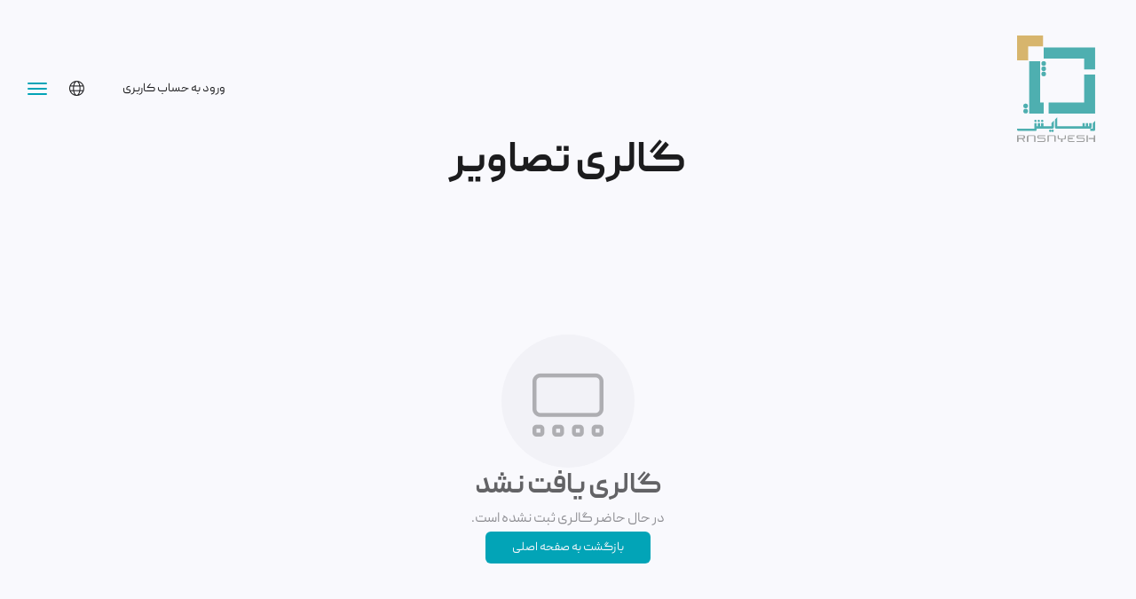

--- FILE ---
content_type: text/html; charset=utf-8
request_url: https://rasayesh.com/gallery
body_size: 7842
content:
<!doctype html><html lang="fa" dir="rtl"><head><meta charset="UTF-8"><meta name="viewport" content="width=device-width,user-scalable=yes,initial-scale=1"><meta http-equiv="X-UA-Compatible" content="ie=edge"><title data-react-helmet="true">رسایش | گالری</title><meta data-react-helmet="true" name="description" content="این بخش حاوی اطلاعات مربوط به گالری رسایش در دسته‌بندی‌های مختلف می‌باشد."/><link data-chunk="app" rel="preload" as="style" href="/static/styles/app.14fd2c535b12469f7519.bundle.css">
<link data-chunk="pages-gallery" rel="preload" as="style" href="/static/styles/360.5be44c994d67fec67f7b.bundle.css"><script id="SERVER_DATA_SANDBOX">window.APOLLO_STATE={"RasayeshContactInfo:1":{"__typename":"RasayeshContactInfo","id":1,"company_name_fa":"رسا گفتمان صنعت بینش (رسایش)","company_name_en":"Rasa Gogteman Sanat Binesh (Rasayesh)","phone":"00982188203845","email":"info@rasayesh.com","address_fa":"تهران، میدان توانیر، خیابان نظامی گنجوی، کوچه گنجه، پله حماسی، پلاک 26","address_en":"No. 26, Hamasi Dead-end, Ganjeh Alley, Nezami Ganjavi St., Tavanir, Tehran, Iran","latitude":35.7452,"longitude":51.4095,"socials":{"instagram":"rasayesh.official","linkedin":"","twitter":"","facebook":"","whatsapp":"","telegram":""}},"ROOT_QUERY":{"__typename":"Query","rasayeshContactInfos":[{"__ref":"RasayeshContactInfo:1"}],"rasayeshAboutUsSummary":{"title_fa":"آنچه رسایش انجام می‌دهد","title_en":"What we do","description_fa":"مؤسسه رسایش از سال 1391 با هدف برنامه‌ریزی و اجرای اثربخش و ماندگار رویدادهای تخصصی و جریان‌سازی در حوزه رسانه تأسیس گردید. مطالعه و برنامه‌ریزی منحصربه‌فرد برای هر نمایشگاه یا همایش، تبدیل نمایشگاه و همایش به یک رویداد همه‌جانبه و بهره‌مندی از فناوری در برگزاری رویدادها از ویژگی‌های موسسه رسایش است.","description_en":"Rasa Gogteman Sanat Binesh (Rasayesh) was established in 2013 to be a place where inspiring events are held, unifying people and fostering strong communities. We strive to provide mind-opening encounters that have the power to genuinely alter your outlook. We are looking forward to embracing the future with its upcoming generations, innovative ideas, and boundless opportunities.","image":{"jpg":{"320":"uploads/rasayesh/about/summary/7978226e251ffcdc7c0f6dba200a1f8eb2993ba33e0eb13e3d54a867c4410a35-320w.jpg","480":"uploads/rasayesh/about/summary/7978226e251ffcdc7c0f6dba200a1f8eb2993ba33e0eb13e3d54a867c4410a35-480w.jpg","640":"uploads/rasayesh/about/summary/7978226e251ffcdc7c0f6dba200a1f8eb2993ba33e0eb13e3d54a867c4410a35-640w.jpg","768":"uploads/rasayesh/about/summary/7978226e251ffcdc7c0f6dba200a1f8eb2993ba33e0eb13e3d54a867c4410a35-768w.jpg","1024":"uploads/rasayesh/about/summary/7978226e251ffcdc7c0f6dba200a1f8eb2993ba33e0eb13e3d54a867c4410a35-1024w.jpg","1280":"uploads/rasayesh/about/summary/7978226e251ffcdc7c0f6dba200a1f8eb2993ba33e0eb13e3d54a867c4410a35-1280w.jpg"},"webp":{"320":"uploads/rasayesh/about/summary/7978226e251ffcdc7c0f6dba200a1f8eb2993ba33e0eb13e3d54a867c4410a35-320w.webp","480":"uploads/rasayesh/about/summary/7978226e251ffcdc7c0f6dba200a1f8eb2993ba33e0eb13e3d54a867c4410a35-480w.webp","640":"uploads/rasayesh/about/summary/7978226e251ffcdc7c0f6dba200a1f8eb2993ba33e0eb13e3d54a867c4410a35-640w.webp","768":"uploads/rasayesh/about/summary/7978226e251ffcdc7c0f6dba200a1f8eb2993ba33e0eb13e3d54a867c4410a35-768w.webp","1024":"uploads/rasayesh/about/summary/7978226e251ffcdc7c0f6dba200a1f8eb2993ba33e0eb13e3d54a867c4410a35-1024w.webp","1280":"uploads/rasayesh/about/summary/7978226e251ffcdc7c0f6dba200a1f8eb2993ba33e0eb13e3d54a867c4410a35-1280w.webp"}},"stats":[{"title_fa":"رویدادها","title_en":"Events","number":"200","icon":"\u003csvg xmlns=\"http://www.w3.org/2000/svg\" viewBox=\"0 0 384 512\">\u003cpath d=\"M344 192C330.7 192 320 202.7 320 215.1V256c0 74.75-64.5 134.9-140.8 127.4C112.8 376.9 64 317.1 64 250.2V215.1C64 202.7 53.25 192 40 192S16 202.7 16 215.1v32.15c0 89.63 64 169.6 152 181.7V464H119.1C106.7 464 96 474.7 96 487.1S106.7 512 119.1 512h144C277.3 512 288 501.3 288 488S277.3 464 264 464H216v-33.77C301.8 418.5 368 344.9 368 256V215.1C368 202.7 357.3 192 344 192zM192 352c53 0 96-43 96-96v-160c0-52.1-43-96-96-96s-96 43-96 96v160C96 309 139 352 192 352zM144 96c0-26.5 21.5-48 48-48s48 21.5 48 48v160c0 26.5-21.5 48-48 48S144 282.5 144 256V96z\"/>\u003c/svg>"},{"title_fa":"مشتریان","title_en":"Customers","number":"1000","icon":"\u003csvg xmlns=\"http://www.w3.org/2000/svg\" viewBox=\"0 0 512 512\">\u003cpath d=\"M494.4 128.1C505.3 134.1 512 145.5 512 157.9C512 176.8 496.8 192 477.9 192H34.06C15.25 192 0 176.8 0 157.9C0 145.5 6.745 134.1 17.61 128.1L244.4 2.986C251.6-.9954 260.4-.9954 267.6 2.986L494.4 128.1zM224 128C224 110.3 238.3 96 256 96C273.7 96 288 110.3 288 128C288 133.8 286.4 139.3 283.7 144H423.8L256 51.41L88.18 144H228.3C225.6 139.3 224 133.8 224 128V128zM64 224H112V384H176V224H224V384H288V224H336V384H400V224H448V384H456C469.3 384 480 394.7 480 408C480 421.3 469.3 432 456 432H64C50.75 432 40 421.3 40 408C40 394.7 50.75 384 64 384V224zM488 464C501.3 464 512 474.7 512 488C512 501.3 501.3 512 488 512H32C18.75 512 8 501.3 8 488C8 474.7 18.75 464 32 464H488z\"/>\u003c/svg>"},{"title_fa":"جستجوگران","title_en":"Explorers","number":"70000","icon":"\u003csvg xmlns=\"http://www.w3.org/2000/svg\" viewBox=\"0 0 320 512\">\u003cpath d=\"M308.7 275.8l-61.44-104.5C231.5 144.6 202.4 128 171.4 128H148.6C117.6 128 88.5 144.6 72.75 171.4L11.32 275.8C4.598 287.3 8.41 301.1 19.85 308.7C23.65 310.9 27.83 312 31.96 312c8.227 0 16.26-4.234 20.73-11.83L96 226.5V488c0 13.25 10.74 24 23.1 24S144 501.3 144 488V352h32v136c0 13.25 10.74 24 24 24S224 501.3 224 488V226.5l43.31 73.64C271.8 307.8 279.8 312 288 312c4.125 0 8.312-1.062 12.12-3.312C311.6 301.1 315.4 287.3 308.7 275.8zM176 304H144V176.3C145.5 176.1 147.1 176 148.6 176h22.81C172.1 176 174.5 176.1 176 176.3V304zM160 96c26.5 0 48-21.5 48-48S186.5 0 160 0c-26.5 0-48 21.5-48 48S133.5 96 160 96z\"/>\u003c/svg>"},{"title_fa":"همکاران","title_en":"Team Members","number":"50","icon":"\u003csvg xmlns=\"http://www.w3.org/2000/svg\" viewBox=\"0 0 576 512\">\u003cpath d=\"M192 496C192 504.8 199.2 512 208 512H224c8.75 0 16-7.25 16-16V320H192V496zM63.62 128c26.5 0 48-21.5 48-48S90.12 32 63.62 32s-48 21.5-48 48S37.12 128 63.62 128zM224.3 232H169.9L122.2 184.4C111.8 173.8 97.75 168 82.75 168H56.12c-31 0-56.22 25.1-56.1 56.1L0 488C0 501.2 10.75 512 24 512s24-10.75 24-24l.25-117.9c.125 .125 .5 .25 .75 .5c.25 .125 .25 .375 .5 .5l51.38 38.38c2 1.5 3.25 3.875 3.25 6.375v72c0 13.25 10.75 24 23.1 24c13.12 0 24-10.75 24-24v-72c0-17.63-8.375-34.38-22.5-44.75L111.8 357.8V241.5l26.62 26.75C145.8 275.8 156.2 280 166.8 280h57.5c13.25 0 24-10.75 24-24C248.3 242.8 237.5 232 224.3 232zM544 0H224C206.2 0 192 14.25 192 32v160h48V48.12l84.75 204.6C301.8 285.1 264 342.8 264 372c0 41.88 34.13 76 76 76c14.25 0 28.12-4.125 40-11.5c23.75 15 56.25 15 80 0C471.9 444 485.8 448 500 448c9.875 0 19.25-1.999 28-5.5V496c0 8.75 7.25 16 16 16h16c8.75 0 16-7.25 16-16V32C576 14.25 561.8 0 544 0zM528 372c0 15.38-12.62 28-28 28c-8.25 0-16-3.75-21.5-10.38c-4.625-5.5-11.25-8.875-18.5-8.875S445.1 384 441.5 389.6c-10.88 13.13-32.13 13.13-42.88 0c-9.125-11.12-27.87-11.12-37.13 0C356 396.2 348.2 400 340 400c-15.38 0-28-12.62-28-27.75c.75-12.25 28.5-60 59.25-102c5-6.875 6-15.62 2.875-23.5L291.9 48H528V372z\"/>\u003c/svg>"}]},"rasayeshGalleryCategories":[]}};document.getElementById('SERVER_DATA_SANDBOX').remove()</script></head><body><link data-chunk="app" rel="stylesheet" href="/static/styles/app.14fd2c535b12469f7519.bundle.css">
<link data-chunk="pages-gallery" rel="stylesheet" href="/static/styles/360.5be44c994d67fec67f7b.bundle.css"><div id="root"><section class="RuiToasts RuiDirection-rtl"></section><div class="o81BojaK"><header class="Zn6A9MB1 undefined "><div class="RuiContainer"><a class="" aria-label="home Link" href="/"><svg version="1.1" xmlns="http://www.w3.org/2000/svg" viewBox="0 0 311.4 425.2" class="nJQBU_Sk"><g fill="#4EAFB0"><polygon points="106.1,48.1 311.4,48.1 311.4,48.5 311.4,91.8 311.4,135.9 267.7,135.9 267.7,91.8 106.1,91.8"></polygon><polygon points="267.7,155.6 311.4,155.6 311.4,267.7 311.4,311.4 267.7,311.4 125.8,311.4 125.8,267.7 267.7,267.7"></polygon><polygon points="48.2,102.6 91.9,102.6 91.9,267.7 106.1,267.7 106.1,311.4 91.9,311.4 48.2,311.4 48.2,267.7"></polygon><polygon fill="#D7B56D" points="0,0 43.7,0 103.1,0 103.1,43.7 43.7,43.7 43.7,99.6 0,99.6 0,43.7"></polygon><circle cx="106.1" cy="111.8" r="9.2"></circle><circle cx="106.1" cy="132.7" r="9.2"></circle><circle cx="106.1" cy="153.6" r="9.2"></circle><circle cx="34" cy="302.1" r="9.2"></circle><circle cx="34" cy="281.3" r="9.2"></circle></g><g><path fill="#4EAFB0" d="M311.4,376.3l0,0.1c0,2.5-2,4.6-4.5,4.7v0h-0.2h-14.2v-9.4h-0.2H158.9v0h-3.2h-0.2v0c-2.5-0.1-4.6-2.2-4.5-4.7l0-0.1V336l9.4-9.4v35.7h3.3v0h97.1v-12.3h9.4v12.3h4v-12.3h9.4v12.3h4v-12.3h9.4v16.9l0,0.1c0,2.5-2,4.6-4.5,4.7h9.4v-21.8l9.4-9.4v9.4L311.4,376.3L311.4,376.3z M132.3,375.8c2.6,0,4.7,2.1,4.7,4.7c0-2.6,2.1-4.7,4.7-4.7c2.6,0,4.7,2.1,4.7,4.7c0,2.6-2.1,4.7-4.7,4.7c-2.6,0-4.7-2.1-4.7-4.7c0,2.6-2.1,4.7-4.7,4.7c-2.6,0-4.7-2.1-4.7-4.7C127.6,377.9,129.7,375.8,132.3,375.8z M100.2,336.4c2.6,0,4.7,2.1,4.7,4.7c0,2.6-2.1,4.7-4.7,4.7c-2.6,0-4.7-2.1-4.7-4.7C95.4,338.5,97.6,336.4,100.2,336.4z M86.5,336.4c2.6,0,4.7,2.1,4.7,4.7c0,2.6-2.1,4.7-4.7,4.7c-2.6,0-4.7-2.1-4.7-4.7C81.8,338.5,83.9,336.4,86.5,336.4z M73.2,336.4c2.6,0,4.7,2.1,4.7,4.7c0,2.6-2.1,4.7-4.7,4.7s-4.7-2.1-4.7-4.7C68.5,338.5,70.6,336.4,73.2,336.4z M0,376.3l0,0.1c0,2.5,2,4.6,4.5,4.7v0h0.1v0h68.6h0.2v0c2.5-0.1,4.6-2.2,4.5-4.7l0-0.1v-4.6h22.2h0.2v0h41.4h0.2v0c2.5-0.1,4.6-2.2,4.5-4.7l0-0.1v-26.3l-9.4,9.4v12.3h-32.1v-12.3h-9.4v12.3h-4v-12.3H82v12.3h-4v-2.9v-9.4h-9.4v9.4v12.3h-48H9.4H0L0,376.3L0,376.3z"></path><g fill="#9D9E9E"><path d="M268.2,398.4h-25.5c-7.2,0-7.1,13.2-0.4,13.2H261c7.2,0,7.3,10.3,0,10.2h-22.5c-2.2,0-1.8,3.4,0,3.4c1.8,0,24.6,0,25.9,0c6.6,0,8.8-17.1-0.8-17l-19.9,0.1c-2.5,0-2.7-6.2,0-6.4c3.5-0.1,24.6,0,24.6,0C270.1,401.8,270.2,398.4,268.2,398.4z"></path><path d="M306.3,398.4v11h-20.4v4.7h19.9v11h5.5v-26.7L306.3,398.4L306.3,398.4z M277,398.4h5.1v26.7h-5L277,398.4L277,398.4z"></path><path d="M161.6,398.4v11c0,0,1.6,5.4,6.4,5.5h7.6l-0.1,10.2h5.6V415h7.6c0,0,6.4-0.3,6.4-5.5l-0.1-11h-5v10.6c0,0-0.7,2.5-2.1,2.5h-18.7c0,0-2.5-0.8-2.5-3.7l-0.1-9.4H161.6L161.6,398.4z"></path><path d="M125.8,398.4c4,0,19.9,0,23.8,0c3.8,0,4.7,5.1,4.7,5.1s-0.1,13.7,0,18.7c0.1,3.9-5.5,3-5.5,0v-19.1c0-1.8-1.7-1.7-1.7-1.7s-17.3-0.1-19.1,0c-1.8,0.1-1.7,2.1-1.7,2.1v18.2c-0.2,4.2-5.4,4.2-5.5,0.4v-19.5C120.7,399.8,121.7,398.4,125.8,398.4L125.8,398.4z"></path><path d="M111.4,398.4H86c-7.2,0-7.1,13.2-0.4,13.2h18.7c7.2,0,7.3,10.3,0,10.2H81.7c-2.2,0-1.8,3.4,0,3.4c1.8,0,24.6,0,25.9,0c6.6,0,8.8-17.1-0.8-17l-19.9,0.1c-2.5,0-2.7-6.2,0-6.4c3.5-0.1,24.6,0,24.6,0C113.3,401.8,113.5,398.4,111.4,398.4L111.4,398.4z"></path><path d="M39.2,423.1v-18.7c0.1-3.7,3.5-5.9,6.4-5.9s21.2,0,21.2,0c4,0.1,6.4,2.4,6.4,5.5v19.5c-0.1,1.7-1.5,1.6-2.5,1.7c-1.1,0.1-2.5-0.2-2.5-1.7c-0.1-1.5,0-19.5,0-19.5s0.4-2.6-1.7-2.5H46.9c0,0-2.1,0.6-2.1,2.5v19.5c0,0,0.1,1.7-2.5,1.7C39.6,425.2,39.2,423.1,39.2,423.1L39.2,423.1z"></path><path d="M0,399.7c0,0-0.1-1.3,1.3-1.3h25.5c0,0,5.1,1,5.1,6.9c0.1,2.9-0.9,4.6-1.9,5.7c-1,1-3.5,2.3-5.6,2.3c2.2,3.9,4.7,7.9,7.1,11.9h-5.1l-6.8-11.9h-14v10.2c0,0,0.1,1.6-3,1.7c-2.3,0-2.5-1.7-2.5-1.7L0,399.7L0,399.7z M5.5,401.4v8.1h18.2c0,0,2.4,0,2.5-3.8c0-2.6-1-4.2-3-4.2H5.5L5.5,401.4z"></path><path d="M227.9,398.4H208c-3.3,0-5.5,3.7-5.5,5.5c0,1.8,0,15.7,0,15.7s1.3,5.5,4.7,5.5c3.4,0,20.4,0,20.4,0c2.1,0,2.8-3.5-0.4-3.5c-3.3,0-19.1,0-19.1,0s-2.7-1.7-2.5-8H222v-5.1h-16.1c0,0-0.9-6.6,3-6.6l19.1-0.1C230.5,402,230.8,398.5,227.9,398.4L227.9,398.4z"></path></g></g></svg></a><div class="Kawo6qiD"><a href="https://attendee.rasayesh.com/fa/auth?redirect=https://rasayesh.com/gallery&amp;action=login"><button type="button" class="RuiBaseButton RuiButtonVariant-text RuiColor-primary RuiSize-small RuiButton s3QW47jJ"><span>ورود به حساب کاربری</span></button><button type="button" class="RuiBaseButton RuiButtonVariant-text RuiColor-primary RuiSize-small RuiIconButton cFcwuM3j"><i class="icon user-light"></i></button></a><div class="RuiLanguageSelector L2vO_yfy"><button type="button" class="RuiBaseButton RuiButtonVariant-text RuiColor-primary RuiSize-medium RuiIconButton" aria-label="Rui Language Selector"><i class="icon globe-light"></i></button><div class="RuiPopover RuiPopover-anchor-undefined RuiLanguageSelector-Popover" style="left:0px;top:0px" aria-label="language selector"><button type="button" class="RuiBaseButton RuiButtonVariant-text RuiColor-primary RuiSize-medium RuiButton RuiToggleButton RuiToggleButton-selected" aria-label="Rui Toggle Selector"><span>فارسی</span></button><button type="button" class="RuiBaseButton RuiButtonVariant-text RuiColor-primary RuiSize-medium RuiButton RuiToggleButton" aria-label="Rui Toggle Selector"><span>English</span></button><div class="overlay"></div></div></div><button type="button" class="RuiBaseButton RuiButtonVariant-text RuiColor-primary RuiSize-medium RuiBurgerButton iL9IrvB2 " aria-label="toggle menu"><span class="RuiBurgerButton-one"></span><span class="RuiBurgerButton-two"></span><span class="RuiBurgerButton-three"></span></button></div><section class="gCtbwEOR  Ad67b4VU"><div class="RuiContainer"><nav><div class="wGK_ZaPg"><section><ul><li class=" "><a class="" href="/">صفحه اصلی</a></li><li class=" "><a class="" href="/about-us">درباره ما</a></li><li class=" "><a class="" href="/contact-us">تماس با ما</a></li></ul></section><section><ul><li class=" YI42fTCb"><span>گواهی‌نامه</span></li><li class=" "><a class="" href="/organization-chart">چارت سازمانی</a></li><li class=" YI42fTCb"><span>پاداش</span></li><li class=" YI42fTCb"><span>تاریخچه</span></li></ul></section><section><ul><li class=" YI42fTCb"><span>بلاگ خبری</span></li><li class="i62p3PBE "><a class="" href="/gallery">تصاویر</a></li></ul></section><section><ul><li class=" "><a class="" href="/events">رویدادها</a></li><li class=" "><a class="" href="/main-journals">نشریه‌های رسایش</a></li></ul></section></div></nav><footer><ul class="UJFRmC2z"><li><a class="" href="/privacy-policy">قوانین و مقررات</a></li><li><a class="" href="/faqs">سوالات متداول</a></li><li><a class="" href="/certificate-inquiry">استعلام گواهی</a></li></ul><ul class="eQOkI5Qf"><li><a href="rasayesh.official" rel="noopener noreferrer" aria-label="instagram"><i class="icon instagram-brands"></i></a></li></ul></footer></div></section></div></header><main class="xfV8UM6E"><header class="gZCrvwck MainPageHeader "><div class="LcsHPVzE"><h1 class="ApXtwLjf"><span>گالری تصاویر</span></h1></div></header><div class="RuiContainer"><div class="JiuXn_oT GcgrpFsv"><div class="VICnwRVH"><i class="icon gallery-thumbnails-light lklEIqXU"></i></div><div class="gA3r3NrG"><h1 class="pEP4XDBc">گالری یافت نشد</h1><span class="uz7rC3Yy">در حال حاضر گالری ثبت نشده است.</span></div><a class="" href="/"><button type="button" class="RuiBaseButton RuiButtonVariant-contained RuiColor-primary RuiSize-small RuiButton"><span>بازگشت به صفحه اصلی</span></button></a></div></div></main><footer class="iarw168A"><section class="TCvD9_I7 "><div class="RuiContainer ryc7CiBL"><section class="T3t55xMG"><div class="Lfgw_Efi"><span class="eYQqsKBI">مایل به دریافت خبرنامه هستید؟</span><span class="_0sMif1C">با عضویت در خبرنامه، از آخرین اخبار رسایش مطلع شوید</span></div><div class="CtfdQjNL"><div class="RuiBaseInput RuiSize-medium RuiColor-light RuiDirection-rtl RuiBaseInput-fullWidth RuiTextField of9JS22D"><label class="RuiBaseInput-baseInput"><span class="RuiBaseInput-label">پست الکترونیکی</span><input class="RuiTextField-input RuiBaseInput-input" type="text" value=""/><fieldset><legend class="RuiBaseInput-legend"><span>پست الکترونیکی</span></legend></fieldset></label></div><button type="button" class="RuiBaseButton RuiButtonVariant-contained RuiColor-primary RuiSize-medium RuiButton"><span>عضویت</span></button></div></section></div><div class="RuiContainer nJ6OhCMc"><div class="hFCGIvpd"><div class="QEZAWrPV"><a class="" aria-label="logo" href="/"><svg version="1.1" xmlns="http://www.w3.org/2000/svg" viewBox="0 0 311.4 425.2" class="SnbdU0eb"><g fill="#4EAFB0"><polygon points="106.1,48.1 311.4,48.1 311.4,48.5 311.4,91.8 311.4,135.9 267.7,135.9 267.7,91.8 106.1,91.8"></polygon><polygon points="267.7,155.6 311.4,155.6 311.4,267.7 311.4,311.4 267.7,311.4 125.8,311.4 125.8,267.7 267.7,267.7"></polygon><polygon points="48.2,102.6 91.9,102.6 91.9,267.7 106.1,267.7 106.1,311.4 91.9,311.4 48.2,311.4 48.2,267.7"></polygon><polygon fill="#D7B56D" points="0,0 43.7,0 103.1,0 103.1,43.7 43.7,43.7 43.7,99.6 0,99.6 0,43.7"></polygon><circle cx="106.1" cy="111.8" r="9.2"></circle><circle cx="106.1" cy="132.7" r="9.2"></circle><circle cx="106.1" cy="153.6" r="9.2"></circle><circle cx="34" cy="302.1" r="9.2"></circle><circle cx="34" cy="281.3" r="9.2"></circle></g><g><path fill="#4EAFB0" d="M311.4,376.3l0,0.1c0,2.5-2,4.6-4.5,4.7v0h-0.2h-14.2v-9.4h-0.2H158.9v0h-3.2h-0.2v0c-2.5-0.1-4.6-2.2-4.5-4.7l0-0.1V336l9.4-9.4v35.7h3.3v0h97.1v-12.3h9.4v12.3h4v-12.3h9.4v12.3h4v-12.3h9.4v16.9l0,0.1c0,2.5-2,4.6-4.5,4.7h9.4v-21.8l9.4-9.4v9.4L311.4,376.3L311.4,376.3z M132.3,375.8c2.6,0,4.7,2.1,4.7,4.7c0-2.6,2.1-4.7,4.7-4.7c2.6,0,4.7,2.1,4.7,4.7c0,2.6-2.1,4.7-4.7,4.7c-2.6,0-4.7-2.1-4.7-4.7c0,2.6-2.1,4.7-4.7,4.7c-2.6,0-4.7-2.1-4.7-4.7C127.6,377.9,129.7,375.8,132.3,375.8z M100.2,336.4c2.6,0,4.7,2.1,4.7,4.7c0,2.6-2.1,4.7-4.7,4.7c-2.6,0-4.7-2.1-4.7-4.7C95.4,338.5,97.6,336.4,100.2,336.4z M86.5,336.4c2.6,0,4.7,2.1,4.7,4.7c0,2.6-2.1,4.7-4.7,4.7c-2.6,0-4.7-2.1-4.7-4.7C81.8,338.5,83.9,336.4,86.5,336.4z M73.2,336.4c2.6,0,4.7,2.1,4.7,4.7c0,2.6-2.1,4.7-4.7,4.7s-4.7-2.1-4.7-4.7C68.5,338.5,70.6,336.4,73.2,336.4z M0,376.3l0,0.1c0,2.5,2,4.6,4.5,4.7v0h0.1v0h68.6h0.2v0c2.5-0.1,4.6-2.2,4.5-4.7l0-0.1v-4.6h22.2h0.2v0h41.4h0.2v0c2.5-0.1,4.6-2.2,4.5-4.7l0-0.1v-26.3l-9.4,9.4v12.3h-32.1v-12.3h-9.4v12.3h-4v-12.3H82v12.3h-4v-2.9v-9.4h-9.4v9.4v12.3h-48H9.4H0L0,376.3L0,376.3z"></path><g fill="#9D9E9E"><path d="M268.2,398.4h-25.5c-7.2,0-7.1,13.2-0.4,13.2H261c7.2,0,7.3,10.3,0,10.2h-22.5c-2.2,0-1.8,3.4,0,3.4c1.8,0,24.6,0,25.9,0c6.6,0,8.8-17.1-0.8-17l-19.9,0.1c-2.5,0-2.7-6.2,0-6.4c3.5-0.1,24.6,0,24.6,0C270.1,401.8,270.2,398.4,268.2,398.4z"></path><path d="M306.3,398.4v11h-20.4v4.7h19.9v11h5.5v-26.7L306.3,398.4L306.3,398.4z M277,398.4h5.1v26.7h-5L277,398.4L277,398.4z"></path><path d="M161.6,398.4v11c0,0,1.6,5.4,6.4,5.5h7.6l-0.1,10.2h5.6V415h7.6c0,0,6.4-0.3,6.4-5.5l-0.1-11h-5v10.6c0,0-0.7,2.5-2.1,2.5h-18.7c0,0-2.5-0.8-2.5-3.7l-0.1-9.4H161.6L161.6,398.4z"></path><path d="M125.8,398.4c4,0,19.9,0,23.8,0c3.8,0,4.7,5.1,4.7,5.1s-0.1,13.7,0,18.7c0.1,3.9-5.5,3-5.5,0v-19.1c0-1.8-1.7-1.7-1.7-1.7s-17.3-0.1-19.1,0c-1.8,0.1-1.7,2.1-1.7,2.1v18.2c-0.2,4.2-5.4,4.2-5.5,0.4v-19.5C120.7,399.8,121.7,398.4,125.8,398.4L125.8,398.4z"></path><path d="M111.4,398.4H86c-7.2,0-7.1,13.2-0.4,13.2h18.7c7.2,0,7.3,10.3,0,10.2H81.7c-2.2,0-1.8,3.4,0,3.4c1.8,0,24.6,0,25.9,0c6.6,0,8.8-17.1-0.8-17l-19.9,0.1c-2.5,0-2.7-6.2,0-6.4c3.5-0.1,24.6,0,24.6,0C113.3,401.8,113.5,398.4,111.4,398.4L111.4,398.4z"></path><path d="M39.2,423.1v-18.7c0.1-3.7,3.5-5.9,6.4-5.9s21.2,0,21.2,0c4,0.1,6.4,2.4,6.4,5.5v19.5c-0.1,1.7-1.5,1.6-2.5,1.7c-1.1,0.1-2.5-0.2-2.5-1.7c-0.1-1.5,0-19.5,0-19.5s0.4-2.6-1.7-2.5H46.9c0,0-2.1,0.6-2.1,2.5v19.5c0,0,0.1,1.7-2.5,1.7C39.6,425.2,39.2,423.1,39.2,423.1L39.2,423.1z"></path><path d="M0,399.7c0,0-0.1-1.3,1.3-1.3h25.5c0,0,5.1,1,5.1,6.9c0.1,2.9-0.9,4.6-1.9,5.7c-1,1-3.5,2.3-5.6,2.3c2.2,3.9,4.7,7.9,7.1,11.9h-5.1l-6.8-11.9h-14v10.2c0,0,0.1,1.6-3,1.7c-2.3,0-2.5-1.7-2.5-1.7L0,399.7L0,399.7z M5.5,401.4v8.1h18.2c0,0,2.4,0,2.5-3.8c0-2.6-1-4.2-3-4.2H5.5L5.5,401.4z"></path><path d="M227.9,398.4H208c-3.3,0-5.5,3.7-5.5,5.5c0,1.8,0,15.7,0,15.7s1.3,5.5,4.7,5.5c3.4,0,20.4,0,20.4,0c2.1,0,2.8-3.5-0.4-3.5c-3.3,0-19.1,0-19.1,0s-2.7-1.7-2.5-8H222v-5.1h-16.1c0,0-0.9-6.6,3-6.6l19.1-0.1C230.5,402,230.8,398.5,227.9,398.4L227.9,398.4z"></path></g></g></svg></a><a class="NNcNjTI1" referrerPolicy="origin" target="_blank" href="https://trustseal.enamad.ir/?id=680636&amp;Code=6pQhZwpxaD7cBLtuRfOb2qBgFlF2XD5B"><img referrerPolicy="origin" src="https://trustseal.enamad.ir/logo.aspx?id=680636&amp;Code=6pQhZwpxaD7cBLtuRfOb2qBgFlF2XD5B" alt="" style="cursor:pointer" code="6pQhZwpxaD7cBLtuRfOb2qBgFlF2XD5B"/></a></div><p class="_0sMif1C">مؤسسه رسایش از سال ۱۳۹۱ با هدف برنامه‌ریزی و اجرای اثربخش و ماندگار رویدادهای تخصصی و جریان‌سازی در حوزه رسانه تأسیس گردید. مطالعه و برنامه‌ریزی منحصربه‌فرد برای هر نمایشگاه یا همایش، تبدیل نمایشگاه و همایش به یک رویداد همه‌جانبه و بهره‌مندی از فناوری در برگزاری رویدادها از ویژگی‌های موسسه رسایش است.</p></div><div class="eTb1WhH1"><span class="eYQqsKBI">دسترسی سریع</span><ul><li class=""><a class="" href="/">صفحه اصلی</a></li><li class=""><a class="" href="/about-us">درباره ما</a></li><li class=""><a class="" href="/contact-us">تماس با ما</a></li></ul></div><div class="eTb1WhH1"><span class="eYQqsKBI">رسایش</span><ul><li class="FlG7E9bJ"><span>گواهی‌نامه</span></li><li class=""><a class="" href="/organization-chart">چارت سازمانی</a></li><li class="FlG7E9bJ"><span>پاداش</span></li><li class="FlG7E9bJ"><span>تاریخچه</span></li></ul></div><div class="eTb1WhH1"><span class="eYQqsKBI">چند رسانه‌ای</span><ul><li class="FlG7E9bJ"><span>بلاگ خبری</span></li><li class=""><a class="" href="/gallery">تصاویر</a></li></ul></div><div class="eTb1WhH1"><span class="eYQqsKBI">آرشیو</span><ul><li class=""><a class="" href="/events">رویدادها</a></li><li class=""><a class="" href="/main-journals">نشریه‌های رسایش</a></li></ul></div><div class="VfMt8wDb"><span class="eYQqsKBI">ارتباط با ما</span><ul><li><a href="tel:00982188203845" target="_blank" rel="noreferrer">۰۰۹۸۲۱۸۸۲۰۳۸۴۵</a></li><li><a href="mailto:info@rasayesh.com" target="_blank" rel="noreferrer">info@rasayesh.com</a></li></ul></div></div></section><section class="SF6FNfz1"><div class="RuiContainer"><small>رسایش ۱۴۰۴ © تمامی حقوق محفوظ است</small><ul class="T5YQuWYg"><li><a class="" href="/privacy-policy">قوانین و مقررات</a></li><li><a class="" href="/faqs">سوالات متداول</a></li><li><a class="" href="/certificate-inquiry">استعلام گواهی</a></li></ul><ul class="i11OSp26"><li><a href="rasayesh.official" rel="noopener noreferrer" aria-label="instagram"><i class="icon instagram-brands"></i></a></li></ul></div></section></footer></div><script async="" src="https://www.googletagmanager.com/gtag/js?id=G-XF5NRLNXHR"></script><script>window.dataLayer = window.dataLayer || []; function gtag(){dataLayer.push(arguments);} gtag('js', new Date()); gtag('config', 'G-XF5NRLNXHR');</script></div><script id="__LOADABLE_REQUIRED_CHUNKS__" type="application/json">[593,360]</script><script id="__LOADABLE_REQUIRED_CHUNKS___ext" type="application/json">{"namedChunks":["pages-gallery"]}</script>
<script async data-chunk="app" src="/static/scripts/react.ad88ee4d8f2eb68fa4db.bundle.js"></script>
<script async data-chunk="app" src="/static/scripts/react-router.75337460c152b73ff263.bundle.js"></script>
<script async data-chunk="app" src="/static/scripts/i18n.f6a929bb3dfe80f1c0e8.bundle.js"></script>
<script async data-chunk="app" src="/static/scripts/graphql.dfb61cb1e72599aade8e.bundle.js"></script>
<script async data-chunk="app" src="/static/scripts/app.4c9698b156dff8906981.bundle.js"></script>
<script async data-chunk="pages-gallery" src="/static/scripts/593.7cf7b93bbab22cc68ff0.bundle.js"></script>
<script async data-chunk="pages-gallery" src="/static/scripts/pages-gallery.c3da8080a762260dc172.bundle.js"></script></body></html>

--- FILE ---
content_type: text/css
request_url: https://rasayesh.com/static/styles/app.14fd2c535b12469f7519.bundle.css
body_size: 28742
content:
:root{--rui-primary-color-darkest:var(--primary-color-darkest);--rui-primary-color-darker:var(--primary-color-darker);--rui-primary-color-dark:var(--primary-color-dark);--rui-primary-color:var(--primary-color,#02a4b7);--rui-primary-color-light:var(--primary-color-light);--rui-primary-color-lighter:var(--primary-color-lighter);--rui-primary-color-lightest:var(--primary-color-lightest);--rui-secondary-color-darkest:var(--secondary-color-darkest);--rui-secondary-color-darker:var(--secondary-color-darker);--rui-secondary-color-dark:var(--secondary-color-dark);--rui-secondary-color:var(--secondary-color,#e38f05);--rui-secondary-color-light:var(--secondary-color-light);--rui-secondary-color-lighter:var(--secondary-color-lighter);--rui-secondary-color-lightest:var(--secondary-color-lightest);--rui-tertiary-color-darkest:var(--tertiary-color-darkest);--rui-tertiary-color-darker:var(--tertiary-color-darker);--rui-tertiary-color-dark:var(--tertiary-color-dark);--rui-tertiary-color:var(--tertiary-color,#7d7f7f);--rui-tertiary-color-light:var(--tertiary-color-light);--rui-tertiary-color-lighter:var(--tertiary-color-lighter);--rui-tertiary-color-lightest:var(--tertiary-color-lightest)}.JJ84ogNB{display:flex;justify-content:center;align-items:center;width:100%;height:100%}.JJ84ogNB.rprQQbUZ{display:flex;align-items:center;justify-content:center;position:fixed;inset:0;z-index:1000;background:#f9f9fd}
.mapboxgl-map{font:12px/20px Helvetica Neue,Arial,Helvetica,sans-serif;overflow:hidden;position:relative;-webkit-tap-highlight-color:rgba(0,0,0,0)}.mapboxgl-canvas{position:absolute;left:0;top:0}.mapboxgl-map:-webkit-full-screen{width:100%;height:100%}.mapboxgl-canary{background-color:salmon}.mapboxgl-canvas-container.mapboxgl-interactive,.mapboxgl-ctrl-group button.mapboxgl-ctrl-compass{cursor:grab;-webkit-user-select:none;user-select:none}.mapboxgl-canvas-container.mapboxgl-interactive.mapboxgl-track-pointer{cursor:pointer}.mapboxgl-canvas-container.mapboxgl-interactive:active,.mapboxgl-ctrl-group button.mapboxgl-ctrl-compass:active{cursor:grabbing}.mapboxgl-canvas-container.mapboxgl-touch-zoom-rotate,.mapboxgl-canvas-container.mapboxgl-touch-zoom-rotate .mapboxgl-canvas{touch-action:pan-x pan-y}.mapboxgl-canvas-container.mapboxgl-touch-drag-pan,.mapboxgl-canvas-container.mapboxgl-touch-drag-pan .mapboxgl-canvas{touch-action:pinch-zoom}.mapboxgl-canvas-container.mapboxgl-touch-zoom-rotate.mapboxgl-touch-drag-pan,.mapboxgl-canvas-container.mapboxgl-touch-zoom-rotate.mapboxgl-touch-drag-pan .mapboxgl-canvas{touch-action:none}.mapboxgl-ctrl-bottom-left,.mapboxgl-ctrl-bottom-right,.mapboxgl-ctrl-top-left,.mapboxgl-ctrl-top-right{position:absolute;pointer-events:none;z-index:2}.mapboxgl-ctrl-top-left{top:0;left:0}.mapboxgl-ctrl-top-right{top:0;right:0}.mapboxgl-ctrl-bottom-left{bottom:0;left:0}.mapboxgl-ctrl-bottom-right{right:0;bottom:0}.mapboxgl-ctrl{clear:both;pointer-events:auto;transform:translate(0)}.mapboxgl-ctrl-top-left .mapboxgl-ctrl{margin:10px 0 0 10px;float:left}.mapboxgl-ctrl-top-right .mapboxgl-ctrl{margin:10px 10px 0 0;float:right}.mapboxgl-ctrl-bottom-left .mapboxgl-ctrl{margin:0 0 10px 10px;float:left}.mapboxgl-ctrl-bottom-right .mapboxgl-ctrl{margin:0 10px 10px 0;float:right}.mapboxgl-ctrl-group{border-radius:4px;background:#fff}.mapboxgl-ctrl-group:not(:empty){box-shadow:0 0 0 2px rgba(0,0,0,.1)}@media (-ms-high-contrast:active){.mapboxgl-ctrl-group:not(:empty){box-shadow:0 0 0 2px ButtonText}}.mapboxgl-ctrl-group button{width:29px;height:29px;display:block;padding:0;outline:none;border:0;box-sizing:border-box;background-color:transparent;cursor:pointer;overflow:hidden}.mapboxgl-ctrl-group button+button{border-top:1px solid #ddd}.mapboxgl-ctrl button .mapboxgl-ctrl-icon{display:block;width:100%;height:100%;background-repeat:no-repeat;background-position:50%}@media (-ms-high-contrast:active){.mapboxgl-ctrl-icon{background-color:transparent}.mapboxgl-ctrl-group button+button{border-top:1px solid ButtonText}}.mapboxgl-ctrl-attrib-button:focus,.mapboxgl-ctrl-group button:focus{box-shadow:0 0 2px 2px #0096ff}.mapboxgl-ctrl button:disabled{cursor:not-allowed}.mapboxgl-ctrl button:disabled .mapboxgl-ctrl-icon{opacity:.25}.mapboxgl-ctrl button:not(:disabled):hover{background-color:rgba(0,0,0,.05)}.mapboxgl-ctrl-group button:focus:focus-visible{box-shadow:0 0 2px 2px #0096ff}.mapboxgl-ctrl-group button:focus:not(:focus-visible){box-shadow:none}.mapboxgl-ctrl-group button:focus:first-child{border-radius:4px 4px 0 0}.mapboxgl-ctrl-group button:focus:last-child{border-radius:0 0 4px 4px}.mapboxgl-ctrl-group button:focus:only-child{border-radius:inherit}.mapboxgl-ctrl button.mapboxgl-ctrl-zoom-out .mapboxgl-ctrl-icon{background-image:url("data:image/svg+xml;charset=utf-8,%3Csvg width=%2729%27 height=%2729%27 viewBox=%270 0 29 29%27 xmlns=%27http://www.w3.org/2000/svg%27 fill=%27%23333%27%3E %3Cpath d=%27M10 13c-.75 0-1.5.75-1.5 1.5S9.25 16 10 16h9c.75 0 1.5-.75 1.5-1.5S19.75 13 19 13h-9z%27/%3E %3C/svg%3E")}.mapboxgl-ctrl button.mapboxgl-ctrl-zoom-in .mapboxgl-ctrl-icon{background-image:url("data:image/svg+xml;charset=utf-8,%3Csvg width=%2729%27 height=%2729%27 viewBox=%270 0 29 29%27 xmlns=%27http://www.w3.org/2000/svg%27 fill=%27%23333%27%3E %3Cpath d=%27M14.5 8.5c-.75 0-1.5.75-1.5 1.5v3h-3c-.75 0-1.5.75-1.5 1.5S9.25 16 10 16h3v3c0 .75.75 1.5 1.5 1.5S16 19.75 16 19v-3h3c.75 0 1.5-.75 1.5-1.5S19.75 13 19 13h-3v-3c0-.75-.75-1.5-1.5-1.5z%27/%3E %3C/svg%3E")}@media (-ms-high-contrast:active){.mapboxgl-ctrl button.mapboxgl-ctrl-zoom-out .mapboxgl-ctrl-icon{background-image:url("data:image/svg+xml;charset=utf-8,%3Csvg width=%2729%27 height=%2729%27 viewBox=%270 0 29 29%27 xmlns=%27http://www.w3.org/2000/svg%27 fill=%27%23fff%27%3E %3Cpath d=%27M10 13c-.75 0-1.5.75-1.5 1.5S9.25 16 10 16h9c.75 0 1.5-.75 1.5-1.5S19.75 13 19 13h-9z%27/%3E %3C/svg%3E")}.mapboxgl-ctrl button.mapboxgl-ctrl-zoom-in .mapboxgl-ctrl-icon{background-image:url("data:image/svg+xml;charset=utf-8,%3Csvg width=%2729%27 height=%2729%27 viewBox=%270 0 29 29%27 xmlns=%27http://www.w3.org/2000/svg%27 fill=%27%23fff%27%3E %3Cpath d=%27M14.5 8.5c-.75 0-1.5.75-1.5 1.5v3h-3c-.75 0-1.5.75-1.5 1.5S9.25 16 10 16h3v3c0 .75.75 1.5 1.5 1.5S16 19.75 16 19v-3h3c.75 0 1.5-.75 1.5-1.5S19.75 13 19 13h-3v-3c0-.75-.75-1.5-1.5-1.5z%27/%3E %3C/svg%3E")}}@media (-ms-high-contrast:black-on-white){.mapboxgl-ctrl button.mapboxgl-ctrl-zoom-out .mapboxgl-ctrl-icon{background-image:url("data:image/svg+xml;charset=utf-8,%3Csvg width=%2729%27 height=%2729%27 viewBox=%270 0 29 29%27 xmlns=%27http://www.w3.org/2000/svg%27 fill=%27%23000%27%3E %3Cpath d=%27M10 13c-.75 0-1.5.75-1.5 1.5S9.25 16 10 16h9c.75 0 1.5-.75 1.5-1.5S19.75 13 19 13h-9z%27/%3E %3C/svg%3E")}.mapboxgl-ctrl button.mapboxgl-ctrl-zoom-in .mapboxgl-ctrl-icon{background-image:url("data:image/svg+xml;charset=utf-8,%3Csvg width=%2729%27 height=%2729%27 viewBox=%270 0 29 29%27 xmlns=%27http://www.w3.org/2000/svg%27 fill=%27%23000%27%3E %3Cpath d=%27M14.5 8.5c-.75 0-1.5.75-1.5 1.5v3h-3c-.75 0-1.5.75-1.5 1.5S9.25 16 10 16h3v3c0 .75.75 1.5 1.5 1.5S16 19.75 16 19v-3h3c.75 0 1.5-.75 1.5-1.5S19.75 13 19 13h-3v-3c0-.75-.75-1.5-1.5-1.5z%27/%3E %3C/svg%3E")}}.mapboxgl-ctrl button.mapboxgl-ctrl-fullscreen .mapboxgl-ctrl-icon{background-image:url("data:image/svg+xml;charset=utf-8,%3Csvg width=%2729%27 height=%2729%27 viewBox=%270 0 29 29%27 xmlns=%27http://www.w3.org/2000/svg%27 fill=%27%23333%27%3E %3Cpath d=%27M24 16v5.5c0 1.75-.75 2.5-2.5 2.5H16v-1l3-1.5-4-5.5 1-1 5.5 4 1.5-3h1zM6 16l1.5 3 5.5-4 1 1-4 5.5 3 1.5v1H7.5C5.75 24 5 23.25 5 21.5V16h1zm7-11v1l-3 1.5 4 5.5-1 1-5.5-4L6 13H5V7.5C5 5.75 5.75 5 7.5 5H13zm11 2.5c0-1.75-.75-2.5-2.5-2.5H16v1l3 1.5-4 5.5 1 1 5.5-4 1.5 3h1V7.5z%27/%3E %3C/svg%3E")}.mapboxgl-ctrl button.mapboxgl-ctrl-shrink .mapboxgl-ctrl-icon{background-image:url("data:image/svg+xml;charset=utf-8,%3Csvg width=%2729%27 height=%2729%27 viewBox=%270 0 29 29%27 xmlns=%27http://www.w3.org/2000/svg%27%3E %3Cpath d=%27M18.5 16c-1.75 0-2.5.75-2.5 2.5V24h1l1.5-3 5.5 4 1-1-4-5.5 3-1.5v-1h-5.5zM13 18.5c0-1.75-.75-2.5-2.5-2.5H5v1l3 1.5L4 24l1 1 5.5-4 1.5 3h1v-5.5zm3-8c0 1.75.75 2.5 2.5 2.5H24v-1l-3-1.5L25 5l-1-1-5.5 4L17 5h-1v5.5zM10.5 13c1.75 0 2.5-.75 2.5-2.5V5h-1l-1.5 3L5 4 4 5l4 5.5L5 12v1h5.5z%27/%3E %3C/svg%3E")}@media (-ms-high-contrast:active){.mapboxgl-ctrl button.mapboxgl-ctrl-fullscreen .mapboxgl-ctrl-icon{background-image:url("data:image/svg+xml;charset=utf-8,%3Csvg width=%2729%27 height=%2729%27 viewBox=%270 0 29 29%27 xmlns=%27http://www.w3.org/2000/svg%27 fill=%27%23fff%27%3E %3Cpath d=%27M24 16v5.5c0 1.75-.75 2.5-2.5 2.5H16v-1l3-1.5-4-5.5 1-1 5.5 4 1.5-3h1zM6 16l1.5 3 5.5-4 1 1-4 5.5 3 1.5v1H7.5C5.75 24 5 23.25 5 21.5V16h1zm7-11v1l-3 1.5 4 5.5-1 1-5.5-4L6 13H5V7.5C5 5.75 5.75 5 7.5 5H13zm11 2.5c0-1.75-.75-2.5-2.5-2.5H16v1l3 1.5-4 5.5 1 1 5.5-4 1.5 3h1V7.5z%27/%3E %3C/svg%3E")}.mapboxgl-ctrl button.mapboxgl-ctrl-shrink .mapboxgl-ctrl-icon{background-image:url("data:image/svg+xml;charset=utf-8,%3Csvg width=%2729%27 height=%2729%27 viewBox=%270 0 29 29%27 xmlns=%27http://www.w3.org/2000/svg%27 fill=%27%23fff%27%3E %3Cpath d=%27M18.5 16c-1.75 0-2.5.75-2.5 2.5V24h1l1.5-3 5.5 4 1-1-4-5.5 3-1.5v-1h-5.5zM13 18.5c0-1.75-.75-2.5-2.5-2.5H5v1l3 1.5L4 24l1 1 5.5-4 1.5 3h1v-5.5zm3-8c0 1.75.75 2.5 2.5 2.5H24v-1l-3-1.5L25 5l-1-1-5.5 4L17 5h-1v5.5zM10.5 13c1.75 0 2.5-.75 2.5-2.5V5h-1l-1.5 3L5 4 4 5l4 5.5L5 12v1h5.5z%27/%3E %3C/svg%3E")}}@media (-ms-high-contrast:black-on-white){.mapboxgl-ctrl button.mapboxgl-ctrl-fullscreen .mapboxgl-ctrl-icon{background-image:url("data:image/svg+xml;charset=utf-8,%3Csvg width=%2729%27 height=%2729%27 viewBox=%270 0 29 29%27 xmlns=%27http://www.w3.org/2000/svg%27 fill=%27%23000%27%3E %3Cpath d=%27M24 16v5.5c0 1.75-.75 2.5-2.5 2.5H16v-1l3-1.5-4-5.5 1-1 5.5 4 1.5-3h1zM6 16l1.5 3 5.5-4 1 1-4 5.5 3 1.5v1H7.5C5.75 24 5 23.25 5 21.5V16h1zm7-11v1l-3 1.5 4 5.5-1 1-5.5-4L6 13H5V7.5C5 5.75 5.75 5 7.5 5H13zm11 2.5c0-1.75-.75-2.5-2.5-2.5H16v1l3 1.5-4 5.5 1 1 5.5-4 1.5 3h1V7.5z%27/%3E %3C/svg%3E")}.mapboxgl-ctrl button.mapboxgl-ctrl-shrink .mapboxgl-ctrl-icon{background-image:url("data:image/svg+xml;charset=utf-8,%3Csvg width=%2729%27 height=%2729%27 viewBox=%270 0 29 29%27 xmlns=%27http://www.w3.org/2000/svg%27 fill=%27%23000%27%3E %3Cpath d=%27M18.5 16c-1.75 0-2.5.75-2.5 2.5V24h1l1.5-3 5.5 4 1-1-4-5.5 3-1.5v-1h-5.5zM13 18.5c0-1.75-.75-2.5-2.5-2.5H5v1l3 1.5L4 24l1 1 5.5-4 1.5 3h1v-5.5zm3-8c0 1.75.75 2.5 2.5 2.5H24v-1l-3-1.5L25 5l-1-1-5.5 4L17 5h-1v5.5zM10.5 13c1.75 0 2.5-.75 2.5-2.5V5h-1l-1.5 3L5 4 4 5l4 5.5L5 12v1h5.5z%27/%3E %3C/svg%3E")}}.mapboxgl-ctrl button.mapboxgl-ctrl-compass .mapboxgl-ctrl-icon{background-image:url("data:image/svg+xml;charset=utf-8,%3Csvg width=%2729%27 height=%2729%27 viewBox=%270 0 29 29%27 xmlns=%27http://www.w3.org/2000/svg%27 fill=%27%23333%27%3E %3Cpath d=%27M10.5 14l4-8 4 8h-8z%27/%3E %3Cpath id=%27south%27 d=%27M10.5 16l4 8 4-8h-8z%27 fill=%27%23ccc%27/%3E %3C/svg%3E")}@media (-ms-high-contrast:active){.mapboxgl-ctrl button.mapboxgl-ctrl-compass .mapboxgl-ctrl-icon{background-image:url("data:image/svg+xml;charset=utf-8,%3Csvg width=%2729%27 height=%2729%27 viewBox=%270 0 29 29%27 xmlns=%27http://www.w3.org/2000/svg%27 fill=%27%23fff%27%3E %3Cpath d=%27M10.5 14l4-8 4 8h-8z%27/%3E %3Cpath id=%27south%27 d=%27M10.5 16l4 8 4-8h-8z%27 fill=%27%23999%27/%3E %3C/svg%3E")}}@media (-ms-high-contrast:black-on-white){.mapboxgl-ctrl button.mapboxgl-ctrl-compass .mapboxgl-ctrl-icon{background-image:url("data:image/svg+xml;charset=utf-8,%3Csvg width=%2729%27 height=%2729%27 viewBox=%270 0 29 29%27 xmlns=%27http://www.w3.org/2000/svg%27 fill=%27%23000%27%3E %3Cpath d=%27M10.5 14l4-8 4 8h-8z%27/%3E %3Cpath id=%27south%27 d=%27M10.5 16l4 8 4-8h-8z%27 fill=%27%23ccc%27/%3E %3C/svg%3E")}}.mapboxgl-ctrl button.mapboxgl-ctrl-geolocate .mapboxgl-ctrl-icon{background-image:url("data:image/svg+xml;charset=utf-8,%3Csvg width=%2729%27 height=%2729%27 viewBox=%270 0 20 20%27 xmlns=%27http://www.w3.org/2000/svg%27 fill=%27%23333%27%3E %3Cpath d=%27M10 4C9 4 9 5 9 5v.1A5 5 0 0 0 5.1 9H5s-1 0-1 1 1 1 1 1h.1A5 5 0 0 0 9 14.9v.1s0 1 1 1 1-1 1-1v-.1a5 5 0 0 0 3.9-3.9h.1s1 0 1-1-1-1-1-1h-.1A5 5 0 0 0 11 5.1V5s0-1-1-1zm0 2.5a3.5 3.5 0 1 1 0 7 3.5 3.5 0 1 1 0-7z%27/%3E %3Ccircle id=%27dot%27 cx=%2710%27 cy=%2710%27 r=%272%27/%3E %3Cpath id=%27stroke%27 d=%27M14 5l1 1-9 9-1-1 9-9z%27 display=%27none%27/%3E %3C/svg%3E")}.mapboxgl-ctrl button.mapboxgl-ctrl-geolocate:disabled .mapboxgl-ctrl-icon{background-image:url("data:image/svg+xml;charset=utf-8,%3Csvg width=%2729%27 height=%2729%27 viewBox=%270 0 20 20%27 xmlns=%27http://www.w3.org/2000/svg%27 fill=%27%23aaa%27%3E %3Cpath d=%27M10 4C9 4 9 5 9 5v.1A5 5 0 0 0 5.1 9H5s-1 0-1 1 1 1 1 1h.1A5 5 0 0 0 9 14.9v.1s0 1 1 1 1-1 1-1v-.1a5 5 0 0 0 3.9-3.9h.1s1 0 1-1-1-1-1-1h-.1A5 5 0 0 0 11 5.1V5s0-1-1-1zm0 2.5a3.5 3.5 0 1 1 0 7 3.5 3.5 0 1 1 0-7z%27/%3E %3Ccircle id=%27dot%27 cx=%2710%27 cy=%2710%27 r=%272%27/%3E %3Cpath id=%27stroke%27 d=%27M14 5l1 1-9 9-1-1 9-9z%27 fill=%27red%27/%3E %3C/svg%3E")}.mapboxgl-ctrl button.mapboxgl-ctrl-geolocate.mapboxgl-ctrl-geolocate-active .mapboxgl-ctrl-icon{background-image:url("data:image/svg+xml;charset=utf-8,%3Csvg width=%2729%27 height=%2729%27 viewBox=%270 0 20 20%27 xmlns=%27http://www.w3.org/2000/svg%27 fill=%27%2333b5e5%27%3E %3Cpath d=%27M10 4C9 4 9 5 9 5v.1A5 5 0 0 0 5.1 9H5s-1 0-1 1 1 1 1 1h.1A5 5 0 0 0 9 14.9v.1s0 1 1 1 1-1 1-1v-.1a5 5 0 0 0 3.9-3.9h.1s1 0 1-1-1-1-1-1h-.1A5 5 0 0 0 11 5.1V5s0-1-1-1zm0 2.5a3.5 3.5 0 1 1 0 7 3.5 3.5 0 1 1 0-7z%27/%3E %3Ccircle id=%27dot%27 cx=%2710%27 cy=%2710%27 r=%272%27/%3E %3Cpath id=%27stroke%27 d=%27M14 5l1 1-9 9-1-1 9-9z%27 display=%27none%27/%3E %3C/svg%3E")}.mapboxgl-ctrl button.mapboxgl-ctrl-geolocate.mapboxgl-ctrl-geolocate-active-error .mapboxgl-ctrl-icon{background-image:url("data:image/svg+xml;charset=utf-8,%3Csvg width=%2729%27 height=%2729%27 viewBox=%270 0 20 20%27 xmlns=%27http://www.w3.org/2000/svg%27 fill=%27%23e58978%27%3E %3Cpath d=%27M10 4C9 4 9 5 9 5v.1A5 5 0 0 0 5.1 9H5s-1 0-1 1 1 1 1 1h.1A5 5 0 0 0 9 14.9v.1s0 1 1 1 1-1 1-1v-.1a5 5 0 0 0 3.9-3.9h.1s1 0 1-1-1-1-1-1h-.1A5 5 0 0 0 11 5.1V5s0-1-1-1zm0 2.5a3.5 3.5 0 1 1 0 7 3.5 3.5 0 1 1 0-7z%27/%3E %3Ccircle id=%27dot%27 cx=%2710%27 cy=%2710%27 r=%272%27/%3E %3Cpath id=%27stroke%27 d=%27M14 5l1 1-9 9-1-1 9-9z%27 display=%27none%27/%3E %3C/svg%3E")}.mapboxgl-ctrl button.mapboxgl-ctrl-geolocate.mapboxgl-ctrl-geolocate-background .mapboxgl-ctrl-icon{background-image:url("data:image/svg+xml;charset=utf-8,%3Csvg width=%2729%27 height=%2729%27 viewBox=%270 0 20 20%27 xmlns=%27http://www.w3.org/2000/svg%27 fill=%27%2333b5e5%27%3E %3Cpath d=%27M10 4C9 4 9 5 9 5v.1A5 5 0 0 0 5.1 9H5s-1 0-1 1 1 1 1 1h.1A5 5 0 0 0 9 14.9v.1s0 1 1 1 1-1 1-1v-.1a5 5 0 0 0 3.9-3.9h.1s1 0 1-1-1-1-1-1h-.1A5 5 0 0 0 11 5.1V5s0-1-1-1zm0 2.5a3.5 3.5 0 1 1 0 7 3.5 3.5 0 1 1 0-7z%27/%3E %3Ccircle id=%27dot%27 cx=%2710%27 cy=%2710%27 r=%272%27 display=%27none%27/%3E %3Cpath id=%27stroke%27 d=%27M14 5l1 1-9 9-1-1 9-9z%27 display=%27none%27/%3E %3C/svg%3E")}.mapboxgl-ctrl button.mapboxgl-ctrl-geolocate.mapboxgl-ctrl-geolocate-background-error .mapboxgl-ctrl-icon{background-image:url("data:image/svg+xml;charset=utf-8,%3Csvg width=%2729%27 height=%2729%27 viewBox=%270 0 20 20%27 xmlns=%27http://www.w3.org/2000/svg%27 fill=%27%23e54e33%27%3E %3Cpath d=%27M10 4C9 4 9 5 9 5v.1A5 5 0 0 0 5.1 9H5s-1 0-1 1 1 1 1 1h.1A5 5 0 0 0 9 14.9v.1s0 1 1 1 1-1 1-1v-.1a5 5 0 0 0 3.9-3.9h.1s1 0 1-1-1-1-1-1h-.1A5 5 0 0 0 11 5.1V5s0-1-1-1zm0 2.5a3.5 3.5 0 1 1 0 7 3.5 3.5 0 1 1 0-7z%27/%3E %3Ccircle id=%27dot%27 cx=%2710%27 cy=%2710%27 r=%272%27 display=%27none%27/%3E %3Cpath id=%27stroke%27 d=%27M14 5l1 1-9 9-1-1 9-9z%27 display=%27none%27/%3E %3C/svg%3E")}.mapboxgl-ctrl button.mapboxgl-ctrl-geolocate.mapboxgl-ctrl-geolocate-waiting .mapboxgl-ctrl-icon{animation:mapboxgl-spin 2s linear infinite}@media (-ms-high-contrast:active){.mapboxgl-ctrl button.mapboxgl-ctrl-geolocate .mapboxgl-ctrl-icon{background-image:url("data:image/svg+xml;charset=utf-8,%3Csvg width=%2729%27 height=%2729%27 viewBox=%270 0 20 20%27 xmlns=%27http://www.w3.org/2000/svg%27 fill=%27%23fff%27%3E %3Cpath d=%27M10 4C9 4 9 5 9 5v.1A5 5 0 0 0 5.1 9H5s-1 0-1 1 1 1 1 1h.1A5 5 0 0 0 9 14.9v.1s0 1 1 1 1-1 1-1v-.1a5 5 0 0 0 3.9-3.9h.1s1 0 1-1-1-1-1-1h-.1A5 5 0 0 0 11 5.1V5s0-1-1-1zm0 2.5a3.5 3.5 0 1 1 0 7 3.5 3.5 0 1 1 0-7z%27/%3E %3Ccircle id=%27dot%27 cx=%2710%27 cy=%2710%27 r=%272%27/%3E %3Cpath id=%27stroke%27 d=%27M14 5l1 1-9 9-1-1 9-9z%27 display=%27none%27/%3E %3C/svg%3E")}.mapboxgl-ctrl button.mapboxgl-ctrl-geolocate:disabled .mapboxgl-ctrl-icon{background-image:url("data:image/svg+xml;charset=utf-8,%3Csvg width=%2729%27 height=%2729%27 viewBox=%270 0 20 20%27 xmlns=%27http://www.w3.org/2000/svg%27 fill=%27%23999%27%3E %3Cpath d=%27M10 4C9 4 9 5 9 5v.1A5 5 0 0 0 5.1 9H5s-1 0-1 1 1 1 1 1h.1A5 5 0 0 0 9 14.9v.1s0 1 1 1 1-1 1-1v-.1a5 5 0 0 0 3.9-3.9h.1s1 0 1-1-1-1-1-1h-.1A5 5 0 0 0 11 5.1V5s0-1-1-1zm0 2.5a3.5 3.5 0 1 1 0 7 3.5 3.5 0 1 1 0-7z%27/%3E %3Ccircle id=%27dot%27 cx=%2710%27 cy=%2710%27 r=%272%27/%3E %3Cpath id=%27stroke%27 d=%27M14 5l1 1-9 9-1-1 9-9z%27 fill=%27red%27/%3E %3C/svg%3E")}.mapboxgl-ctrl button.mapboxgl-ctrl-geolocate.mapboxgl-ctrl-geolocate-active .mapboxgl-ctrl-icon{background-image:url("data:image/svg+xml;charset=utf-8,%3Csvg width=%2729%27 height=%2729%27 viewBox=%270 0 20 20%27 xmlns=%27http://www.w3.org/2000/svg%27 fill=%27%2333b5e5%27%3E %3Cpath d=%27M10 4C9 4 9 5 9 5v.1A5 5 0 0 0 5.1 9H5s-1 0-1 1 1 1 1 1h.1A5 5 0 0 0 9 14.9v.1s0 1 1 1 1-1 1-1v-.1a5 5 0 0 0 3.9-3.9h.1s1 0 1-1-1-1-1-1h-.1A5 5 0 0 0 11 5.1V5s0-1-1-1zm0 2.5a3.5 3.5 0 1 1 0 7 3.5 3.5 0 1 1 0-7z%27/%3E %3Ccircle id=%27dot%27 cx=%2710%27 cy=%2710%27 r=%272%27/%3E %3Cpath id=%27stroke%27 d=%27M14 5l1 1-9 9-1-1 9-9z%27 display=%27none%27/%3E %3C/svg%3E")}.mapboxgl-ctrl button.mapboxgl-ctrl-geolocate.mapboxgl-ctrl-geolocate-active-error .mapboxgl-ctrl-icon{background-image:url("data:image/svg+xml;charset=utf-8,%3Csvg width=%2729%27 height=%2729%27 viewBox=%270 0 20 20%27 xmlns=%27http://www.w3.org/2000/svg%27 fill=%27%23e58978%27%3E %3Cpath d=%27M10 4C9 4 9 5 9 5v.1A5 5 0 0 0 5.1 9H5s-1 0-1 1 1 1 1 1h.1A5 5 0 0 0 9 14.9v.1s0 1 1 1 1-1 1-1v-.1a5 5 0 0 0 3.9-3.9h.1s1 0 1-1-1-1-1-1h-.1A5 5 0 0 0 11 5.1V5s0-1-1-1zm0 2.5a3.5 3.5 0 1 1 0 7 3.5 3.5 0 1 1 0-7z%27/%3E %3Ccircle id=%27dot%27 cx=%2710%27 cy=%2710%27 r=%272%27/%3E %3Cpath id=%27stroke%27 d=%27M14 5l1 1-9 9-1-1 9-9z%27 display=%27none%27/%3E %3C/svg%3E")}.mapboxgl-ctrl button.mapboxgl-ctrl-geolocate.mapboxgl-ctrl-geolocate-background .mapboxgl-ctrl-icon{background-image:url("data:image/svg+xml;charset=utf-8,%3Csvg width=%2729%27 height=%2729%27 viewBox=%270 0 20 20%27 xmlns=%27http://www.w3.org/2000/svg%27 fill=%27%2333b5e5%27%3E %3Cpath d=%27M10 4C9 4 9 5 9 5v.1A5 5 0 0 0 5.1 9H5s-1 0-1 1 1 1 1 1h.1A5 5 0 0 0 9 14.9v.1s0 1 1 1 1-1 1-1v-.1a5 5 0 0 0 3.9-3.9h.1s1 0 1-1-1-1-1-1h-.1A5 5 0 0 0 11 5.1V5s0-1-1-1zm0 2.5a3.5 3.5 0 1 1 0 7 3.5 3.5 0 1 1 0-7z%27/%3E %3Ccircle id=%27dot%27 cx=%2710%27 cy=%2710%27 r=%272%27 display=%27none%27/%3E %3Cpath id=%27stroke%27 d=%27M14 5l1 1-9 9-1-1 9-9z%27 display=%27none%27/%3E %3C/svg%3E")}.mapboxgl-ctrl button.mapboxgl-ctrl-geolocate.mapboxgl-ctrl-geolocate-background-error .mapboxgl-ctrl-icon{background-image:url("data:image/svg+xml;charset=utf-8,%3Csvg width=%2729%27 height=%2729%27 viewBox=%270 0 20 20%27 xmlns=%27http://www.w3.org/2000/svg%27 fill=%27%23e54e33%27%3E %3Cpath d=%27M10 4C9 4 9 5 9 5v.1A5 5 0 0 0 5.1 9H5s-1 0-1 1 1 1 1 1h.1A5 5 0 0 0 9 14.9v.1s0 1 1 1 1-1 1-1v-.1a5 5 0 0 0 3.9-3.9h.1s1 0 1-1-1-1-1-1h-.1A5 5 0 0 0 11 5.1V5s0-1-1-1zm0 2.5a3.5 3.5 0 1 1 0 7 3.5 3.5 0 1 1 0-7z%27/%3E %3Ccircle id=%27dot%27 cx=%2710%27 cy=%2710%27 r=%272%27 display=%27none%27/%3E %3Cpath id=%27stroke%27 d=%27M14 5l1 1-9 9-1-1 9-9z%27 display=%27none%27/%3E %3C/svg%3E")}}@media (-ms-high-contrast:black-on-white){.mapboxgl-ctrl button.mapboxgl-ctrl-geolocate .mapboxgl-ctrl-icon{background-image:url("data:image/svg+xml;charset=utf-8,%3Csvg width=%2729%27 height=%2729%27 viewBox=%270 0 20 20%27 xmlns=%27http://www.w3.org/2000/svg%27 fill=%27%23000%27%3E %3Cpath d=%27M10 4C9 4 9 5 9 5v.1A5 5 0 0 0 5.1 9H5s-1 0-1 1 1 1 1 1h.1A5 5 0 0 0 9 14.9v.1s0 1 1 1 1-1 1-1v-.1a5 5 0 0 0 3.9-3.9h.1s1 0 1-1-1-1-1-1h-.1A5 5 0 0 0 11 5.1V5s0-1-1-1zm0 2.5a3.5 3.5 0 1 1 0 7 3.5 3.5 0 1 1 0-7z%27/%3E %3Ccircle id=%27dot%27 cx=%2710%27 cy=%2710%27 r=%272%27/%3E %3Cpath id=%27stroke%27 d=%27M14 5l1 1-9 9-1-1 9-9z%27 display=%27none%27/%3E %3C/svg%3E")}.mapboxgl-ctrl button.mapboxgl-ctrl-geolocate:disabled .mapboxgl-ctrl-icon{background-image:url("data:image/svg+xml;charset=utf-8,%3Csvg width=%2729%27 height=%2729%27 viewBox=%270 0 20 20%27 xmlns=%27http://www.w3.org/2000/svg%27 fill=%27%23666%27%3E %3Cpath d=%27M10 4C9 4 9 5 9 5v.1A5 5 0 0 0 5.1 9H5s-1 0-1 1 1 1 1 1h.1A5 5 0 0 0 9 14.9v.1s0 1 1 1 1-1 1-1v-.1a5 5 0 0 0 3.9-3.9h.1s1 0 1-1-1-1-1-1h-.1A5 5 0 0 0 11 5.1V5s0-1-1-1zm0 2.5a3.5 3.5 0 1 1 0 7 3.5 3.5 0 1 1 0-7z%27/%3E %3Ccircle id=%27dot%27 cx=%2710%27 cy=%2710%27 r=%272%27/%3E %3Cpath id=%27stroke%27 d=%27M14 5l1 1-9 9-1-1 9-9z%27 fill=%27red%27/%3E %3C/svg%3E")}}@keyframes mapboxgl-spin{0%{transform:rotate(0deg)}to{transform:rotate(1turn)}}a.mapboxgl-ctrl-logo{width:88px;height:23px;margin:0 0 -4px -4px;display:block;background-repeat:no-repeat;cursor:pointer;overflow:hidden;background-image:url("data:image/svg+xml;charset=utf-8,%3Csvg width=%2788%27 height=%2723%27 viewBox=%270 0 88 23%27 xmlns=%27http://www.w3.org/2000/svg%27 xmlns:xlink=%27http://www.w3.org/1999/xlink%27 fill-rule=%27evenodd%27%3E %3Cdefs%3E %3Cpath id=%27logo%27 d=%27M11.5 2.25c5.105 0 9.25 4.145 9.25 9.25s-4.145 9.25-9.25 9.25-9.25-4.145-9.25-9.25 4.145-9.25 9.25-9.25zM6.997 15.983c-.051-.338-.828-5.802 2.233-8.873a4.395 4.395 0 013.13-1.28c1.27 0 2.49.51 3.39 1.42.91.9 1.42 2.12 1.42 3.39 0 1.18-.449 2.301-1.28 3.13C12.72 16.93 7 16 7 16l-.003-.017zM15.3 10.5l-2 .8-.8 2-.8-2-2-.8 2-.8.8-2 .8 2 2 .8z%27/%3E %3Cpath id=%27text%27 d=%27M50.63 8c.13 0 .23.1.23.23V9c.7-.76 1.7-1.18 2.73-1.18 2.17 0 3.95 1.85 3.95 4.17s-1.77 4.19-3.94 4.19c-1.04 0-2.03-.43-2.74-1.18v3.77c0 .13-.1.23-.23.23h-1.4c-.13 0-.23-.1-.23-.23V8.23c0-.12.1-.23.23-.23h1.4zm-3.86.01c.01 0 .01 0 .01-.01.13 0 .22.1.22.22v7.55c0 .12-.1.23-.23.23h-1.4c-.13 0-.23-.1-.23-.23V15c-.7.76-1.69 1.19-2.73 1.19-2.17 0-3.94-1.87-3.94-4.19 0-2.32 1.77-4.19 3.94-4.19 1.03 0 2.02.43 2.73 1.18v-.75c0-.12.1-.23.23-.23h1.4zm26.375-.19a4.24 4.24 0 00-4.16 3.29c-.13.59-.13 1.19 0 1.77a4.233 4.233 0 004.17 3.3c2.35 0 4.26-1.87 4.26-4.19 0-2.32-1.9-4.17-4.27-4.17zM60.63 5c.13 0 .23.1.23.23v3.76c.7-.76 1.7-1.18 2.73-1.18 1.88 0 3.45 1.4 3.84 3.28.13.59.13 1.2 0 1.8-.39 1.88-1.96 3.29-3.84 3.29-1.03 0-2.02-.43-2.73-1.18v.77c0 .12-.1.23-.23.23h-1.4c-.13 0-.23-.1-.23-.23V5.23c0-.12.1-.23.23-.23h1.4zm-34 11h-1.4c-.13 0-.23-.11-.23-.23V8.22c.01-.13.1-.22.23-.22h1.4c.13 0 .22.11.23.22v.68c.5-.68 1.3-1.09 2.16-1.1h.03c1.09 0 2.09.6 2.6 1.55.45-.95 1.4-1.55 2.44-1.56 1.62 0 2.93 1.25 2.9 2.78l.03 5.2c0 .13-.1.23-.23.23h-1.41c-.13 0-.23-.11-.23-.23v-4.59c0-.98-.74-1.71-1.62-1.71-.8 0-1.46.7-1.59 1.62l.01 4.68c0 .13-.11.23-.23.23h-1.41c-.13 0-.23-.11-.23-.23v-4.59c0-.98-.74-1.71-1.62-1.71-.85 0-1.54.79-1.6 1.8v4.5c0 .13-.1.23-.23.23zm53.615 0h-1.61c-.04 0-.08-.01-.12-.03-.09-.06-.13-.19-.06-.28l2.43-3.71-2.39-3.65a.213.213 0 01-.03-.12c0-.12.09-.21.21-.21h1.61c.13 0 .24.06.3.17l1.41 2.37 1.4-2.37a.34.34 0 01.3-.17h1.6c.04 0 .08.01.12.03.09.06.13.19.06.28l-2.37 3.65 2.43 3.7c0 .05.01.09.01.13 0 .12-.09.21-.21.21h-1.61c-.13 0-.24-.06-.3-.17l-1.44-2.42-1.44 2.42a.34.34 0 01-.3.17zm-7.12-1.49c-1.33 0-2.42-1.12-2.42-2.51 0-1.39 1.08-2.52 2.42-2.52 1.33 0 2.42 1.12 2.42 2.51 0 1.39-1.08 2.51-2.42 2.52zm-19.865 0c-1.32 0-2.39-1.11-2.42-2.48v-.07c.02-1.38 1.09-2.49 2.4-2.49 1.32 0 2.41 1.12 2.41 2.51 0 1.39-1.07 2.52-2.39 2.53zm-8.11-2.48c-.01 1.37-1.09 2.47-2.41 2.47s-2.42-1.12-2.42-2.51c0-1.39 1.08-2.52 2.4-2.52 1.33 0 2.39 1.11 2.41 2.48l.02.08zm18.12 2.47c-1.32 0-2.39-1.11-2.41-2.48v-.06c.02-1.38 1.09-2.48 2.41-2.48s2.42 1.12 2.42 2.51c0 1.39-1.09 2.51-2.42 2.51z%27/%3E %3C/defs%3E %3Cmask id=%27clip%27%3E %3Crect x=%270%27 y=%270%27 width=%27100%25%27 height=%27100%25%27 fill=%27white%27/%3E %3Cuse xlink:href=%27%23logo%27/%3E %3Cuse xlink:href=%27%23text%27/%3E %3C/mask%3E %3Cg id=%27outline%27 opacity=%270.3%27 stroke=%27%23000%27 stroke-width=%273%27%3E %3Ccircle mask=%27url%28%23clip%29%27 cx=%2711.5%27 cy=%2711.5%27 r=%279.25%27/%3E %3Cuse xlink:href=%27%23text%27 mask=%27url%28%23clip%29%27/%3E %3C/g%3E %3Cg id=%27fill%27 opacity=%270.9%27 fill=%27%23fff%27%3E %3Cuse xlink:href=%27%23logo%27/%3E %3Cuse xlink:href=%27%23text%27/%3E %3C/g%3E %3C/svg%3E")}a.mapboxgl-ctrl-logo.mapboxgl-compact{width:23px}@media (-ms-high-contrast:active){a.mapboxgl-ctrl-logo{background-color:transparent;background-image:url("data:image/svg+xml;charset=utf-8,%3Csvg width=%2788%27 height=%2723%27 viewBox=%270 0 88 23%27 xmlns=%27http://www.w3.org/2000/svg%27 xmlns:xlink=%27http://www.w3.org/1999/xlink%27 fill-rule=%27evenodd%27%3E %3Cdefs%3E %3Cpath id=%27logo%27 d=%27M11.5 2.25c5.105 0 9.25 4.145 9.25 9.25s-4.145 9.25-9.25 9.25-9.25-4.145-9.25-9.25 4.145-9.25 9.25-9.25zM6.997 15.983c-.051-.338-.828-5.802 2.233-8.873a4.395 4.395 0 013.13-1.28c1.27 0 2.49.51 3.39 1.42.91.9 1.42 2.12 1.42 3.39 0 1.18-.449 2.301-1.28 3.13C12.72 16.93 7 16 7 16l-.003-.017zM15.3 10.5l-2 .8-.8 2-.8-2-2-.8 2-.8.8-2 .8 2 2 .8z%27/%3E %3Cpath id=%27text%27 d=%27M50.63 8c.13 0 .23.1.23.23V9c.7-.76 1.7-1.18 2.73-1.18 2.17 0 3.95 1.85 3.95 4.17s-1.77 4.19-3.94 4.19c-1.04 0-2.03-.43-2.74-1.18v3.77c0 .13-.1.23-.23.23h-1.4c-.13 0-.23-.1-.23-.23V8.23c0-.12.1-.23.23-.23h1.4zm-3.86.01c.01 0 .01 0 .01-.01.13 0 .22.1.22.22v7.55c0 .12-.1.23-.23.23h-1.4c-.13 0-.23-.1-.23-.23V15c-.7.76-1.69 1.19-2.73 1.19-2.17 0-3.94-1.87-3.94-4.19 0-2.32 1.77-4.19 3.94-4.19 1.03 0 2.02.43 2.73 1.18v-.75c0-.12.1-.23.23-.23h1.4zm26.375-.19a4.24 4.24 0 00-4.16 3.29c-.13.59-.13 1.19 0 1.77a4.233 4.233 0 004.17 3.3c2.35 0 4.26-1.87 4.26-4.19 0-2.32-1.9-4.17-4.27-4.17zM60.63 5c.13 0 .23.1.23.23v3.76c.7-.76 1.7-1.18 2.73-1.18 1.88 0 3.45 1.4 3.84 3.28.13.59.13 1.2 0 1.8-.39 1.88-1.96 3.29-3.84 3.29-1.03 0-2.02-.43-2.73-1.18v.77c0 .12-.1.23-.23.23h-1.4c-.13 0-.23-.1-.23-.23V5.23c0-.12.1-.23.23-.23h1.4zm-34 11h-1.4c-.13 0-.23-.11-.23-.23V8.22c.01-.13.1-.22.23-.22h1.4c.13 0 .22.11.23.22v.68c.5-.68 1.3-1.09 2.16-1.1h.03c1.09 0 2.09.6 2.6 1.55.45-.95 1.4-1.55 2.44-1.56 1.62 0 2.93 1.25 2.9 2.78l.03 5.2c0 .13-.1.23-.23.23h-1.41c-.13 0-.23-.11-.23-.23v-4.59c0-.98-.74-1.71-1.62-1.71-.8 0-1.46.7-1.59 1.62l.01 4.68c0 .13-.11.23-.23.23h-1.41c-.13 0-.23-.11-.23-.23v-4.59c0-.98-.74-1.71-1.62-1.71-.85 0-1.54.79-1.6 1.8v4.5c0 .13-.1.23-.23.23zm53.615 0h-1.61c-.04 0-.08-.01-.12-.03-.09-.06-.13-.19-.06-.28l2.43-3.71-2.39-3.65a.213.213 0 01-.03-.12c0-.12.09-.21.21-.21h1.61c.13 0 .24.06.3.17l1.41 2.37 1.4-2.37a.34.34 0 01.3-.17h1.6c.04 0 .08.01.12.03.09.06.13.19.06.28l-2.37 3.65 2.43 3.7c0 .05.01.09.01.13 0 .12-.09.21-.21.21h-1.61c-.13 0-.24-.06-.3-.17l-1.44-2.42-1.44 2.42a.34.34 0 01-.3.17zm-7.12-1.49c-1.33 0-2.42-1.12-2.42-2.51 0-1.39 1.08-2.52 2.42-2.52 1.33 0 2.42 1.12 2.42 2.51 0 1.39-1.08 2.51-2.42 2.52zm-19.865 0c-1.32 0-2.39-1.11-2.42-2.48v-.07c.02-1.38 1.09-2.49 2.4-2.49 1.32 0 2.41 1.12 2.41 2.51 0 1.39-1.07 2.52-2.39 2.53zm-8.11-2.48c-.01 1.37-1.09 2.47-2.41 2.47s-2.42-1.12-2.42-2.51c0-1.39 1.08-2.52 2.4-2.52 1.33 0 2.39 1.11 2.41 2.48l.02.08zm18.12 2.47c-1.32 0-2.39-1.11-2.41-2.48v-.06c.02-1.38 1.09-2.48 2.41-2.48s2.42 1.12 2.42 2.51c0 1.39-1.09 2.51-2.42 2.51z%27/%3E %3C/defs%3E %3Cmask id=%27clip%27%3E %3Crect x=%270%27 y=%270%27 width=%27100%25%27 height=%27100%25%27 fill=%27white%27/%3E %3Cuse xlink:href=%27%23logo%27/%3E %3Cuse xlink:href=%27%23text%27/%3E %3C/mask%3E %3Cg id=%27outline%27 opacity=%271%27 stroke=%27%23000%27 stroke-width=%273%27%3E %3Ccircle mask=%27url%28%23clip%29%27 cx=%2711.5%27 cy=%2711.5%27 r=%279.25%27/%3E %3Cuse xlink:href=%27%23text%27 mask=%27url%28%23clip%29%27/%3E %3C/g%3E %3Cg id=%27fill%27 opacity=%271%27 fill=%27%23fff%27%3E %3Cuse xlink:href=%27%23logo%27/%3E %3Cuse xlink:href=%27%23text%27/%3E %3C/g%3E %3C/svg%3E")}}@media (-ms-high-contrast:black-on-white){a.mapboxgl-ctrl-logo{background-image:url("data:image/svg+xml;charset=utf-8,%3Csvg width=%2788%27 height=%2723%27 viewBox=%270 0 88 23%27 xmlns=%27http://www.w3.org/2000/svg%27 xmlns:xlink=%27http://www.w3.org/1999/xlink%27 fill-rule=%27evenodd%27%3E %3Cdefs%3E %3Cpath id=%27logo%27 d=%27M11.5 2.25c5.105 0 9.25 4.145 9.25 9.25s-4.145 9.25-9.25 9.25-9.25-4.145-9.25-9.25 4.145-9.25 9.25-9.25zM6.997 15.983c-.051-.338-.828-5.802 2.233-8.873a4.395 4.395 0 013.13-1.28c1.27 0 2.49.51 3.39 1.42.91.9 1.42 2.12 1.42 3.39 0 1.18-.449 2.301-1.28 3.13C12.72 16.93 7 16 7 16l-.003-.017zM15.3 10.5l-2 .8-.8 2-.8-2-2-.8 2-.8.8-2 .8 2 2 .8z%27/%3E %3Cpath id=%27text%27 d=%27M50.63 8c.13 0 .23.1.23.23V9c.7-.76 1.7-1.18 2.73-1.18 2.17 0 3.95 1.85 3.95 4.17s-1.77 4.19-3.94 4.19c-1.04 0-2.03-.43-2.74-1.18v3.77c0 .13-.1.23-.23.23h-1.4c-.13 0-.23-.1-.23-.23V8.23c0-.12.1-.23.23-.23h1.4zm-3.86.01c.01 0 .01 0 .01-.01.13 0 .22.1.22.22v7.55c0 .12-.1.23-.23.23h-1.4c-.13 0-.23-.1-.23-.23V15c-.7.76-1.69 1.19-2.73 1.19-2.17 0-3.94-1.87-3.94-4.19 0-2.32 1.77-4.19 3.94-4.19 1.03 0 2.02.43 2.73 1.18v-.75c0-.12.1-.23.23-.23h1.4zm26.375-.19a4.24 4.24 0 00-4.16 3.29c-.13.59-.13 1.19 0 1.77a4.233 4.233 0 004.17 3.3c2.35 0 4.26-1.87 4.26-4.19 0-2.32-1.9-4.17-4.27-4.17zM60.63 5c.13 0 .23.1.23.23v3.76c.7-.76 1.7-1.18 2.73-1.18 1.88 0 3.45 1.4 3.84 3.28.13.59.13 1.2 0 1.8-.39 1.88-1.96 3.29-3.84 3.29-1.03 0-2.02-.43-2.73-1.18v.77c0 .12-.1.23-.23.23h-1.4c-.13 0-.23-.1-.23-.23V5.23c0-.12.1-.23.23-.23h1.4zm-34 11h-1.4c-.13 0-.23-.11-.23-.23V8.22c.01-.13.1-.22.23-.22h1.4c.13 0 .22.11.23.22v.68c.5-.68 1.3-1.09 2.16-1.1h.03c1.09 0 2.09.6 2.6 1.55.45-.95 1.4-1.55 2.44-1.56 1.62 0 2.93 1.25 2.9 2.78l.03 5.2c0 .13-.1.23-.23.23h-1.41c-.13 0-.23-.11-.23-.23v-4.59c0-.98-.74-1.71-1.62-1.71-.8 0-1.46.7-1.59 1.62l.01 4.68c0 .13-.11.23-.23.23h-1.41c-.13 0-.23-.11-.23-.23v-4.59c0-.98-.74-1.71-1.62-1.71-.85 0-1.54.79-1.6 1.8v4.5c0 .13-.1.23-.23.23zm53.615 0h-1.61c-.04 0-.08-.01-.12-.03-.09-.06-.13-.19-.06-.28l2.43-3.71-2.39-3.65a.213.213 0 01-.03-.12c0-.12.09-.21.21-.21h1.61c.13 0 .24.06.3.17l1.41 2.37 1.4-2.37a.34.34 0 01.3-.17h1.6c.04 0 .08.01.12.03.09.06.13.19.06.28l-2.37 3.65 2.43 3.7c0 .05.01.09.01.13 0 .12-.09.21-.21.21h-1.61c-.13 0-.24-.06-.3-.17l-1.44-2.42-1.44 2.42a.34.34 0 01-.3.17zm-7.12-1.49c-1.33 0-2.42-1.12-2.42-2.51 0-1.39 1.08-2.52 2.42-2.52 1.33 0 2.42 1.12 2.42 2.51 0 1.39-1.08 2.51-2.42 2.52zm-19.865 0c-1.32 0-2.39-1.11-2.42-2.48v-.07c.02-1.38 1.09-2.49 2.4-2.49 1.32 0 2.41 1.12 2.41 2.51 0 1.39-1.07 2.52-2.39 2.53zm-8.11-2.48c-.01 1.37-1.09 2.47-2.41 2.47s-2.42-1.12-2.42-2.51c0-1.39 1.08-2.52 2.4-2.52 1.33 0 2.39 1.11 2.41 2.48l.02.08zm18.12 2.47c-1.32 0-2.39-1.11-2.41-2.48v-.06c.02-1.38 1.09-2.48 2.41-2.48s2.42 1.12 2.42 2.51c0 1.39-1.09 2.51-2.42 2.51z%27/%3E %3C/defs%3E %3Cmask id=%27clip%27%3E %3Crect x=%270%27 y=%270%27 width=%27100%25%27 height=%27100%25%27 fill=%27white%27/%3E %3Cuse xlink:href=%27%23logo%27/%3E %3Cuse xlink:href=%27%23text%27/%3E %3C/mask%3E %3Cg id=%27outline%27 opacity=%271%27 stroke=%27%23fff%27 stroke-width=%273%27 fill=%27%23fff%27%3E %3Ccircle mask=%27url%28%23clip%29%27 cx=%2711.5%27 cy=%2711.5%27 r=%279.25%27/%3E %3Cuse xlink:href=%27%23text%27 mask=%27url%28%23clip%29%27/%3E %3C/g%3E %3Cg id=%27fill%27 opacity=%271%27 fill=%27%23000%27%3E %3Cuse xlink:href=%27%23logo%27/%3E %3Cuse xlink:href=%27%23text%27/%3E %3C/g%3E %3C/svg%3E")}}.mapboxgl-ctrl.mapboxgl-ctrl-attrib{padding:0 5px;background-color:hsla(0,0%,100%,.5);margin:0}@media screen{.mapboxgl-ctrl-attrib.mapboxgl-compact{min-height:20px;padding:2px 24px 2px 0;margin:10px;position:relative;background-color:#fff;border-radius:12px}.mapboxgl-ctrl-attrib.mapboxgl-compact-show{padding:2px 28px 2px 8px;visibility:visible}.mapboxgl-ctrl-bottom-left>.mapboxgl-ctrl-attrib.mapboxgl-compact-show,.mapboxgl-ctrl-top-left>.mapboxgl-ctrl-attrib.mapboxgl-compact-show{padding:2px 8px 2px 28px;border-radius:12px}.mapboxgl-ctrl-attrib.mapboxgl-compact .mapboxgl-ctrl-attrib-inner{display:none}.mapboxgl-ctrl-attrib-button{display:none;cursor:pointer;position:absolute;background-image:url("data:image/svg+xml;charset=utf-8,%3Csvg width=%2724%27 height=%2724%27 viewBox=%270 0 20 20%27 xmlns=%27http://www.w3.org/2000/svg%27 fill-rule=%27evenodd%27%3E %3Cpath d=%27M4 10a6 6 0 1 0 12 0 6 6 0 1 0-12 0m5-3a1 1 0 1 0 2 0 1 1 0 1 0-2 0m0 3a1 1 0 1 1 2 0v3a1 1 0 1 1-2 0%27/%3E %3C/svg%3E");background-color:hsla(0,0%,100%,.5);width:24px;height:24px;box-sizing:border-box;border-radius:12px;outline:none;top:0;right:0;border:0}.mapboxgl-ctrl-bottom-left .mapboxgl-ctrl-attrib-button,.mapboxgl-ctrl-top-left .mapboxgl-ctrl-attrib-button{left:0}.mapboxgl-ctrl-attrib.mapboxgl-compact-show .mapboxgl-ctrl-attrib-inner,.mapboxgl-ctrl-attrib.mapboxgl-compact .mapboxgl-ctrl-attrib-button{display:block}.mapboxgl-ctrl-attrib.mapboxgl-compact-show .mapboxgl-ctrl-attrib-button{background-color:rgba(0,0,0,.05)}.mapboxgl-ctrl-bottom-right>.mapboxgl-ctrl-attrib.mapboxgl-compact:after{bottom:0;right:0}.mapboxgl-ctrl-top-right>.mapboxgl-ctrl-attrib.mapboxgl-compact:after{top:0;right:0}.mapboxgl-ctrl-top-left>.mapboxgl-ctrl-attrib.mapboxgl-compact:after{top:0;left:0}.mapboxgl-ctrl-bottom-left>.mapboxgl-ctrl-attrib.mapboxgl-compact:after{bottom:0;left:0}}@media screen and (-ms-high-contrast:active){.mapboxgl-ctrl-attrib.mapboxgl-compact:after{background-image:url("data:image/svg+xml;charset=utf-8,%3Csvg width=%2724%27 height=%2724%27 viewBox=%270 0 20 20%27 xmlns=%27http://www.w3.org/2000/svg%27 fill-rule=%27evenodd%27 fill=%27%23fff%27%3E %3Cpath d=%27M4 10a6 6 0 1 0 12 0 6 6 0 1 0-12 0m5-3a1 1 0 1 0 2 0 1 1 0 1 0-2 0m0 3a1 1 0 1 1 2 0v3a1 1 0 1 1-2 0%27/%3E %3C/svg%3E")}}@media screen and (-ms-high-contrast:black-on-white){.mapboxgl-ctrl-attrib.mapboxgl-compact:after{background-image:url("data:image/svg+xml;charset=utf-8,%3Csvg width=%2724%27 height=%2724%27 viewBox=%270 0 20 20%27 xmlns=%27http://www.w3.org/2000/svg%27 fill-rule=%27evenodd%27%3E %3Cpath d=%27M4 10a6 6 0 1 0 12 0 6 6 0 1 0-12 0m5-3a1 1 0 1 0 2 0 1 1 0 1 0-2 0m0 3a1 1 0 1 1 2 0v3a1 1 0 1 1-2 0%27/%3E %3C/svg%3E")}}.mapboxgl-ctrl-attrib a{color:rgba(0,0,0,.75);text-decoration:none}.mapboxgl-ctrl-attrib a:hover{color:inherit;text-decoration:underline}.mapboxgl-ctrl-attrib .mapbox-improve-map{font-weight:700;margin-left:2px}.mapboxgl-attrib-empty{display:none}.mapboxgl-ctrl-scale{background-color:hsla(0,0%,100%,.75);font-size:10px;border:2px solid #333;border-top:#333;padding:0 5px;color:#333;box-sizing:border-box}.mapboxgl-popup{position:absolute;top:0;left:0;display:flex;will-change:transform;pointer-events:none}.mapboxgl-popup-anchor-top,.mapboxgl-popup-anchor-top-left,.mapboxgl-popup-anchor-top-right{flex-direction:column}.mapboxgl-popup-anchor-bottom,.mapboxgl-popup-anchor-bottom-left,.mapboxgl-popup-anchor-bottom-right{flex-direction:column-reverse}.mapboxgl-popup-anchor-left{flex-direction:row}.mapboxgl-popup-anchor-right{flex-direction:row-reverse}.mapboxgl-popup-tip{width:0;height:0;border:10px solid transparent;z-index:1}.mapboxgl-popup-anchor-top .mapboxgl-popup-tip{align-self:center;border-top:none;border-bottom-color:#fff}.mapboxgl-popup-anchor-top-left .mapboxgl-popup-tip{align-self:flex-start;border-top:none;border-left:none;border-bottom-color:#fff}.mapboxgl-popup-anchor-top-right .mapboxgl-popup-tip{align-self:flex-end;border-top:none;border-right:none;border-bottom-color:#fff}.mapboxgl-popup-anchor-bottom .mapboxgl-popup-tip{align-self:center;border-bottom:none;border-top-color:#fff}.mapboxgl-popup-anchor-bottom-left .mapboxgl-popup-tip{align-self:flex-start;border-bottom:none;border-left:none;border-top-color:#fff}.mapboxgl-popup-anchor-bottom-right .mapboxgl-popup-tip{align-self:flex-end;border-bottom:none;border-right:none;border-top-color:#fff}.mapboxgl-popup-anchor-left .mapboxgl-popup-tip{align-self:center;border-left:none;border-right-color:#fff}.mapboxgl-popup-anchor-right .mapboxgl-popup-tip{align-self:center;border-right:none;border-left-color:#fff}.mapboxgl-popup-close-button{position:absolute;right:0;top:0;border:0;border-radius:0 3px 0 0;cursor:pointer;background-color:transparent}.mapboxgl-popup-close-button:hover{background-color:rgba(0,0,0,.05)}.mapboxgl-popup-content{position:relative;background:#fff;border-radius:3px;box-shadow:0 1px 2px rgba(0,0,0,.1);padding:10px 10px 15px;pointer-events:auto}.mapboxgl-popup-anchor-top-left .mapboxgl-popup-content{border-top-left-radius:0}.mapboxgl-popup-anchor-top-right .mapboxgl-popup-content{border-top-right-radius:0}.mapboxgl-popup-anchor-bottom-left .mapboxgl-popup-content{border-bottom-left-radius:0}.mapboxgl-popup-anchor-bottom-right .mapboxgl-popup-content{border-bottom-right-radius:0}.mapboxgl-popup-track-pointer{display:none}.mapboxgl-popup-track-pointer *{pointer-events:none;user-select:none}.mapboxgl-map:hover .mapboxgl-popup-track-pointer{display:flex}.mapboxgl-map:active .mapboxgl-popup-track-pointer{display:none}.mapboxgl-marker{position:absolute;top:0;left:0;will-change:transform;opacity:1;transition:opacity .2s}.mapboxgl-user-location-dot,.mapboxgl-user-location-dot:before{background-color:#1da1f2;width:15px;height:15px;border-radius:50%}.mapboxgl-user-location-dot:before{content:"";position:absolute;animation:mapboxgl-user-location-dot-pulse 2s infinite}.mapboxgl-user-location-dot:after{border-radius:50%;border:2px solid #fff;content:"";height:19px;left:-2px;position:absolute;top:-2px;width:19px;box-sizing:border-box;box-shadow:0 0 3px rgba(0,0,0,.35)}.mapboxgl-user-location-show-heading .mapboxgl-user-location-heading{width:0;height:0}.mapboxgl-user-location-show-heading .mapboxgl-user-location-heading:after,.mapboxgl-user-location-show-heading .mapboxgl-user-location-heading:before{content:"";border-bottom:7.5px solid #4aa1eb;position:absolute}.mapboxgl-user-location-show-heading .mapboxgl-user-location-heading:before{border-left:7.5px solid transparent;transform:translateY(-28px) skewY(-20deg)}.mapboxgl-user-location-show-heading .mapboxgl-user-location-heading:after{border-right:7.5px solid transparent;transform:translate(7.5px,-28px) skewY(20deg)}@keyframes mapboxgl-user-location-dot-pulse{0%{transform:scale(1);opacity:1}70%{transform:scale(3);opacity:0}to{transform:scale(1);opacity:0}}.mapboxgl-user-location-dot-stale{background-color:#aaa}.mapboxgl-user-location-dot-stale:after{display:none}.mapboxgl-user-location-accuracy-circle{background-color:rgba(29,161,242,.2);width:1px;height:1px;border-radius:100%}.mapboxgl-crosshair,.mapboxgl-crosshair .mapboxgl-interactive,.mapboxgl-crosshair .mapboxgl-interactive:active{cursor:crosshair}.mapboxgl-boxzoom{position:absolute;top:0;left:0;width:0;height:0;background:#fff;border:2px dotted #202020;opacity:.5}@media print{.mapbox-improve-map{display:none}}.mapboxgl-scroll-zoom-blocker,.mapboxgl-touch-pan-blocker{color:#fff;font-family:-apple-system,BlinkMacSystemFont,Segoe UI,Helvetica,Arial,sans-serif;justify-content:center;text-align:center;position:absolute;display:flex;align-items:center;top:0;left:0;width:100%;height:100%;background:rgba(0,0,0,.7);opacity:0;pointer-events:none;transition:opacity .75s ease-in-out;transition-delay:1s}.mapboxgl-scroll-zoom-blocker-show,.mapboxgl-touch-pan-blocker-show{opacity:1;transition:opacity .1s ease-in-out}.mapboxgl-canvas-container.mapboxgl-touch-pan-blocker-override.mapboxgl-scrollable-page,.mapboxgl-canvas-container.mapboxgl-touch-pan-blocker-override.mapboxgl-scrollable-page .mapboxgl-canvas{touch-action:pan-x pan-y}
:root{--rui-primary-color-darkest:var(--primary-color-darkest);--rui-primary-color-darker:var(--primary-color-darker);--rui-primary-color-dark:var(--primary-color-dark);--rui-primary-color:var(--primary-color,#02a4b7);--rui-primary-color-light:var(--primary-color-light);--rui-primary-color-lighter:var(--primary-color-lighter);--rui-primary-color-lightest:var(--primary-color-lightest);--rui-secondary-color-darkest:var(--secondary-color-darkest);--rui-secondary-color-darker:var(--secondary-color-darker);--rui-secondary-color-dark:var(--secondary-color-dark);--rui-secondary-color:var(--secondary-color,#e38f05);--rui-secondary-color-light:var(--secondary-color-light);--rui-secondary-color-lighter:var(--secondary-color-lighter);--rui-secondary-color-lightest:var(--secondary-color-lightest);--rui-tertiary-color-darkest:var(--tertiary-color-darkest);--rui-tertiary-color-darker:var(--tertiary-color-darker);--rui-tertiary-color-dark:var(--tertiary-color-dark);--rui-tertiary-color:var(--tertiary-color,#7d7f7f);--rui-tertiary-color-light:var(--tertiary-color-light);--rui-tertiary-color-lighter:var(--tertiary-color-lighter);--rui-tertiary-color-lightest:var(--tertiary-color-lightest)}html,body,div,span,applet,object,iframe,h1,h2,h3,h4,h5,h6,p,blockquote,pre,a,abbr,acronym,address,big,cite,code,del,dfn,em,img,ins,kbd,q,s,samp,small,strike,strong,sub,sup,tt,var,b,u,i,center,dl,dt,dd,ol,ul,li,fieldset,form,label,legend,table,caption,tbody,tfoot,thead,tr,th,td,article,aside,canvas,details,embed,figure,figcaption,footer,header,hgroup,menu,nav,output,ruby,section,summary,time,mark,audio,video{margin:0;padding:0;border:0;font:inherit;vertical-align:baseline}article,aside,details,figcaption,figure,footer,header,hgroup,menu,nav,section{display:block}body{line-height:1}ol,ul{list-style:none}blockquote,q{quotes:none}blockquote:before,blockquote:after,q:before,q:after{content:none}table{border-collapse:collapse;border-spacing:0}a{text-decoration:none;color:inherit}button,input,textarea{-webkit-appearance:none;-moz-appearance:none;appearance:none;outline:none;border:none;background:none;color:inherit;font:inherit}button{cursor:pointer}picture{display:inline-flex}@font-face{font-family:peyda;font-weight:300;font-display:swap;src:url(/static/assets/fonts/503947141f4231a6560a.woff) format('woff')}@font-face{font-family:peyda;font-weight:400;font-display:swap;src:url(/static/assets/fonts/84fe896ff0a7be4185fe.woff) format('woff')}@font-face{font-family:peyda;font-weight:600;font-display:swap;src:url(/static/assets/fonts/0056dfbde27362ab6368.woff) format('woff')}@font-face{font-family:peydafa;font-weight:400;font-display:swap;src:url(/static/assets/fonts/acf59ba31590042267ca.woff) format('woff')}h1,h2,h3,h4,h5,h6,b,strong{font-weight:bold;color:#1c1c1e;line-height:1.5}h1{font-size:2em}h2{font-size:1.5em}h3{font-size:1.17em}h4{font-size:1em}h5{font-size:.83em}h6{font-size:.67em}small{font-size:.83em;font-weight:500}sub,sup{display:inline-block;font-size:.83em}sub{vertical-align:sub}sup{vertical-align:super}i,em{font-style:italic;color:#636366;font-size:.94em}@media only screen and (max-width:400px){p{font-size:.9em}}html{font-size:62.5%;direction:rtl}html body{font-size:1.6rem;font-family:peyda,ubunto,tahoma}html[dir=ltr]{direction:ltr}html[dir=ltr] body{font-family:Ubuntu,peyda,tahoma}body{min-height:100vh;margin:0;padding:0;display:flex;flex-direction:column;font-weight:400;font-size:16px;font-style:normal;background:#f9f9fd;color:#2c2c2e;line-height:1.8}#root{display:flex;flex-direction:column;flex-grow:1;align-items:stretch}.fanum{font-family:peydafa !important}.fanum *{font-family:peydafa !important}i.icon{line-height:inherit;color:inherit}
@font-face {
    font-family: "RuiIconFont";
    src: url(/static/assets/fonts/75b25b53ed27934c6415.eot?#iefix) format("embedded-opentype"),
url(/static/assets/fonts/901c3da1c9a57aa972cb.woff2) format("woff2"),
url(/static/assets/fonts/ef4baaa5fdd0b394c181.woff) format("woff"),
url(/static/assets/fonts/085d991cba8f6996f2e9.ttf) format("truetype"),
url(/static/assets/fonts/f5dd5d340cb43d809112.svg#RuiIconFont) format("svg");
}

.RuiIcon:before {
    font-family: RuiIconFont !important;
    font-style: normal;
    font-weight: normal !important;
    font-variant: normal;
    text-transform: none;
    line-height: 1;
    -webkit-font-smoothing: antialiased;
    -moz-osx-font-smoothing: grayscale;
}

.RuiIcon.icon-angles-left-light:before {
    content: "\f101";
}
.RuiIcon.icon-angles-right-light:before {
    content: "\f102";
}
.RuiIcon.icon-arrow-down-light:before {
    content: "\f103";
}
.RuiIcon.icon-arrow-left-to-line-light:before {
    content: "\f104";
}
.RuiIcon.icon-arrow-right-to-line-light:before {
    content: "\f105";
}
.RuiIcon.icon-arrows-maximize-light:before {
    content: "\f106";
}
.RuiIcon.icon-check-circle-light:before {
    content: "\f107";
}
.RuiIcon.icon-chevron-down-light:before {
    content: "\f108";
}
.RuiIcon.icon-chevron-left-light:before {
    content: "\f109";
}
.RuiIcon.icon-chevron-right-light:before {
    content: "\f10a";
}
.RuiIcon.icon-chevron-right-solid:before {
    content: "\f10b";
}
.RuiIcon.icon-chevron-up-down-light:before {
    content: "\f10c";
}
.RuiIcon.icon-cloud-upload-light:before {
    content: "\f10d";
}
.RuiIcon.icon-exclamation-square-light:before {
    content: "\f10e";
}
.RuiIcon.icon-exclamation-triangle-light:before {
    content: "\f10f";
}
.RuiIcon.icon-eye-light:before {
    content: "\f110";
}
.RuiIcon.icon-eye-slash-light:before {
    content: "\f111";
}
.RuiIcon.icon-file-export-light:before {
    content: "\f112";
}
.RuiIcon.icon-flag-light:before {
    content: "\f113";
}
.RuiIcon.icon-info-circle-light:before {
    content: "\f114";
}
.RuiIcon.icon-minus-light:before {
    content: "\f115";
}
.RuiIcon.icon-plus-light:before {
    content: "\f116";
}
.RuiIcon.icon-star-light:before {
    content: "\f117";
}
.RuiIcon.icon-star-solid:before {
    content: "\f118";
}
.RuiIcon.icon-times-light:before {
    content: "\f119";
}

.mapboxgl-map{font:12px/20px Helvetica Neue,Arial,Helvetica,sans-serif;overflow:hidden;position:relative;-webkit-tap-highlight-color:rgba(0,0,0,0)}.mapboxgl-canvas{position:absolute;left:0;top:0}.mapboxgl-map:-webkit-full-screen{width:100%;height:100%}.mapboxgl-canary{background-color:salmon}.mapboxgl-canvas-container.mapboxgl-interactive,.mapboxgl-ctrl-group button.mapboxgl-ctrl-compass{cursor:grab;-webkit-user-select:none;user-select:none}.mapboxgl-canvas-container.mapboxgl-interactive.mapboxgl-track-pointer{cursor:pointer}.mapboxgl-canvas-container.mapboxgl-interactive:active,.mapboxgl-ctrl-group button.mapboxgl-ctrl-compass:active{cursor:grabbing}.mapboxgl-canvas-container.mapboxgl-touch-zoom-rotate,.mapboxgl-canvas-container.mapboxgl-touch-zoom-rotate .mapboxgl-canvas{touch-action:pan-x pan-y}.mapboxgl-canvas-container.mapboxgl-touch-drag-pan,.mapboxgl-canvas-container.mapboxgl-touch-drag-pan .mapboxgl-canvas{touch-action:pinch-zoom}.mapboxgl-canvas-container.mapboxgl-touch-zoom-rotate.mapboxgl-touch-drag-pan,.mapboxgl-canvas-container.mapboxgl-touch-zoom-rotate.mapboxgl-touch-drag-pan .mapboxgl-canvas{touch-action:none}.mapboxgl-ctrl-bottom-left,.mapboxgl-ctrl-bottom-right,.mapboxgl-ctrl-top-left,.mapboxgl-ctrl-top-right{position:absolute;pointer-events:none;z-index:2}.mapboxgl-ctrl-top-left{top:0;left:0}.mapboxgl-ctrl-top-right{top:0;right:0}.mapboxgl-ctrl-bottom-left{bottom:0;left:0}.mapboxgl-ctrl-bottom-right{right:0;bottom:0}.mapboxgl-ctrl{clear:both;pointer-events:auto;transform:translate(0)}.mapboxgl-ctrl-top-left .mapboxgl-ctrl{margin:10px 0 0 10px;float:left}.mapboxgl-ctrl-top-right .mapboxgl-ctrl{margin:10px 10px 0 0;float:right}.mapboxgl-ctrl-bottom-left .mapboxgl-ctrl{margin:0 0 10px 10px;float:left}.mapboxgl-ctrl-bottom-right .mapboxgl-ctrl{margin:0 10px 10px 0;float:right}.mapboxgl-ctrl-group{border-radius:4px;background:#fff}.mapboxgl-ctrl-group:not(:empty){box-shadow:0 0 0 2px rgba(0,0,0,.1)}@media (-ms-high-contrast:active){.mapboxgl-ctrl-group:not(:empty){box-shadow:0 0 0 2px ButtonText}}.mapboxgl-ctrl-group button{width:29px;height:29px;display:block;padding:0;outline:none;border:0;box-sizing:border-box;background-color:transparent;cursor:pointer;overflow:hidden}.mapboxgl-ctrl-group button+button{border-top:1px solid #ddd}.mapboxgl-ctrl button .mapboxgl-ctrl-icon{display:block;width:100%;height:100%;background-repeat:no-repeat;background-position:50%}@media (-ms-high-contrast:active){.mapboxgl-ctrl-icon{background-color:transparent}.mapboxgl-ctrl-group button+button{border-top:1px solid ButtonText}}.mapboxgl-ctrl-attrib-button:focus,.mapboxgl-ctrl-group button:focus{box-shadow:0 0 2px 2px #0096ff}.mapboxgl-ctrl button:disabled{cursor:not-allowed}.mapboxgl-ctrl button:disabled .mapboxgl-ctrl-icon{opacity:.25}.mapboxgl-ctrl button:not(:disabled):hover{background-color:rgba(0,0,0,.05)}.mapboxgl-ctrl-group button:focus:focus-visible{box-shadow:0 0 2px 2px #0096ff}.mapboxgl-ctrl-group button:focus:not(:focus-visible){box-shadow:none}.mapboxgl-ctrl-group button:focus:first-child{border-radius:4px 4px 0 0}.mapboxgl-ctrl-group button:focus:last-child{border-radius:0 0 4px 4px}.mapboxgl-ctrl-group button:focus:only-child{border-radius:inherit}.mapboxgl-ctrl button.mapboxgl-ctrl-zoom-out .mapboxgl-ctrl-icon{background-image:url("data:image/svg+xml;charset=utf-8,%3Csvg width=%2729%27 height=%2729%27 viewBox=%270 0 29 29%27 xmlns=%27http://www.w3.org/2000/svg%27 fill=%27%23333%27%3E %3Cpath d=%27M10 13c-.75 0-1.5.75-1.5 1.5S9.25 16 10 16h9c.75 0 1.5-.75 1.5-1.5S19.75 13 19 13h-9z%27/%3E %3C/svg%3E")}.mapboxgl-ctrl button.mapboxgl-ctrl-zoom-in .mapboxgl-ctrl-icon{background-image:url("data:image/svg+xml;charset=utf-8,%3Csvg width=%2729%27 height=%2729%27 viewBox=%270 0 29 29%27 xmlns=%27http://www.w3.org/2000/svg%27 fill=%27%23333%27%3E %3Cpath d=%27M14.5 8.5c-.75 0-1.5.75-1.5 1.5v3h-3c-.75 0-1.5.75-1.5 1.5S9.25 16 10 16h3v3c0 .75.75 1.5 1.5 1.5S16 19.75 16 19v-3h3c.75 0 1.5-.75 1.5-1.5S19.75 13 19 13h-3v-3c0-.75-.75-1.5-1.5-1.5z%27/%3E %3C/svg%3E")}@media (-ms-high-contrast:active){.mapboxgl-ctrl button.mapboxgl-ctrl-zoom-out .mapboxgl-ctrl-icon{background-image:url("data:image/svg+xml;charset=utf-8,%3Csvg width=%2729%27 height=%2729%27 viewBox=%270 0 29 29%27 xmlns=%27http://www.w3.org/2000/svg%27 fill=%27%23fff%27%3E %3Cpath d=%27M10 13c-.75 0-1.5.75-1.5 1.5S9.25 16 10 16h9c.75 0 1.5-.75 1.5-1.5S19.75 13 19 13h-9z%27/%3E %3C/svg%3E")}.mapboxgl-ctrl button.mapboxgl-ctrl-zoom-in .mapboxgl-ctrl-icon{background-image:url("data:image/svg+xml;charset=utf-8,%3Csvg width=%2729%27 height=%2729%27 viewBox=%270 0 29 29%27 xmlns=%27http://www.w3.org/2000/svg%27 fill=%27%23fff%27%3E %3Cpath d=%27M14.5 8.5c-.75 0-1.5.75-1.5 1.5v3h-3c-.75 0-1.5.75-1.5 1.5S9.25 16 10 16h3v3c0 .75.75 1.5 1.5 1.5S16 19.75 16 19v-3h3c.75 0 1.5-.75 1.5-1.5S19.75 13 19 13h-3v-3c0-.75-.75-1.5-1.5-1.5z%27/%3E %3C/svg%3E")}}@media (-ms-high-contrast:black-on-white){.mapboxgl-ctrl button.mapboxgl-ctrl-zoom-out .mapboxgl-ctrl-icon{background-image:url("data:image/svg+xml;charset=utf-8,%3Csvg width=%2729%27 height=%2729%27 viewBox=%270 0 29 29%27 xmlns=%27http://www.w3.org/2000/svg%27 fill=%27%23000%27%3E %3Cpath d=%27M10 13c-.75 0-1.5.75-1.5 1.5S9.25 16 10 16h9c.75 0 1.5-.75 1.5-1.5S19.75 13 19 13h-9z%27/%3E %3C/svg%3E")}.mapboxgl-ctrl button.mapboxgl-ctrl-zoom-in .mapboxgl-ctrl-icon{background-image:url("data:image/svg+xml;charset=utf-8,%3Csvg width=%2729%27 height=%2729%27 viewBox=%270 0 29 29%27 xmlns=%27http://www.w3.org/2000/svg%27 fill=%27%23000%27%3E %3Cpath d=%27M14.5 8.5c-.75 0-1.5.75-1.5 1.5v3h-3c-.75 0-1.5.75-1.5 1.5S9.25 16 10 16h3v3c0 .75.75 1.5 1.5 1.5S16 19.75 16 19v-3h3c.75 0 1.5-.75 1.5-1.5S19.75 13 19 13h-3v-3c0-.75-.75-1.5-1.5-1.5z%27/%3E %3C/svg%3E")}}.mapboxgl-ctrl button.mapboxgl-ctrl-fullscreen .mapboxgl-ctrl-icon{background-image:url("data:image/svg+xml;charset=utf-8,%3Csvg width=%2729%27 height=%2729%27 viewBox=%270 0 29 29%27 xmlns=%27http://www.w3.org/2000/svg%27 fill=%27%23333%27%3E %3Cpath d=%27M24 16v5.5c0 1.75-.75 2.5-2.5 2.5H16v-1l3-1.5-4-5.5 1-1 5.5 4 1.5-3h1zM6 16l1.5 3 5.5-4 1 1-4 5.5 3 1.5v1H7.5C5.75 24 5 23.25 5 21.5V16h1zm7-11v1l-3 1.5 4 5.5-1 1-5.5-4L6 13H5V7.5C5 5.75 5.75 5 7.5 5H13zm11 2.5c0-1.75-.75-2.5-2.5-2.5H16v1l3 1.5-4 5.5 1 1 5.5-4 1.5 3h1V7.5z%27/%3E %3C/svg%3E")}.mapboxgl-ctrl button.mapboxgl-ctrl-shrink .mapboxgl-ctrl-icon{background-image:url("data:image/svg+xml;charset=utf-8,%3Csvg width=%2729%27 height=%2729%27 viewBox=%270 0 29 29%27 xmlns=%27http://www.w3.org/2000/svg%27%3E %3Cpath d=%27M18.5 16c-1.75 0-2.5.75-2.5 2.5V24h1l1.5-3 5.5 4 1-1-4-5.5 3-1.5v-1h-5.5zM13 18.5c0-1.75-.75-2.5-2.5-2.5H5v1l3 1.5L4 24l1 1 5.5-4 1.5 3h1v-5.5zm3-8c0 1.75.75 2.5 2.5 2.5H24v-1l-3-1.5L25 5l-1-1-5.5 4L17 5h-1v5.5zM10.5 13c1.75 0 2.5-.75 2.5-2.5V5h-1l-1.5 3L5 4 4 5l4 5.5L5 12v1h5.5z%27/%3E %3C/svg%3E")}@media (-ms-high-contrast:active){.mapboxgl-ctrl button.mapboxgl-ctrl-fullscreen .mapboxgl-ctrl-icon{background-image:url("data:image/svg+xml;charset=utf-8,%3Csvg width=%2729%27 height=%2729%27 viewBox=%270 0 29 29%27 xmlns=%27http://www.w3.org/2000/svg%27 fill=%27%23fff%27%3E %3Cpath d=%27M24 16v5.5c0 1.75-.75 2.5-2.5 2.5H16v-1l3-1.5-4-5.5 1-1 5.5 4 1.5-3h1zM6 16l1.5 3 5.5-4 1 1-4 5.5 3 1.5v1H7.5C5.75 24 5 23.25 5 21.5V16h1zm7-11v1l-3 1.5 4 5.5-1 1-5.5-4L6 13H5V7.5C5 5.75 5.75 5 7.5 5H13zm11 2.5c0-1.75-.75-2.5-2.5-2.5H16v1l3 1.5-4 5.5 1 1 5.5-4 1.5 3h1V7.5z%27/%3E %3C/svg%3E")}.mapboxgl-ctrl button.mapboxgl-ctrl-shrink .mapboxgl-ctrl-icon{background-image:url("data:image/svg+xml;charset=utf-8,%3Csvg width=%2729%27 height=%2729%27 viewBox=%270 0 29 29%27 xmlns=%27http://www.w3.org/2000/svg%27 fill=%27%23fff%27%3E %3Cpath d=%27M18.5 16c-1.75 0-2.5.75-2.5 2.5V24h1l1.5-3 5.5 4 1-1-4-5.5 3-1.5v-1h-5.5zM13 18.5c0-1.75-.75-2.5-2.5-2.5H5v1l3 1.5L4 24l1 1 5.5-4 1.5 3h1v-5.5zm3-8c0 1.75.75 2.5 2.5 2.5H24v-1l-3-1.5L25 5l-1-1-5.5 4L17 5h-1v5.5zM10.5 13c1.75 0 2.5-.75 2.5-2.5V5h-1l-1.5 3L5 4 4 5l4 5.5L5 12v1h5.5z%27/%3E %3C/svg%3E")}}@media (-ms-high-contrast:black-on-white){.mapboxgl-ctrl button.mapboxgl-ctrl-fullscreen .mapboxgl-ctrl-icon{background-image:url("data:image/svg+xml;charset=utf-8,%3Csvg width=%2729%27 height=%2729%27 viewBox=%270 0 29 29%27 xmlns=%27http://www.w3.org/2000/svg%27 fill=%27%23000%27%3E %3Cpath d=%27M24 16v5.5c0 1.75-.75 2.5-2.5 2.5H16v-1l3-1.5-4-5.5 1-1 5.5 4 1.5-3h1zM6 16l1.5 3 5.5-4 1 1-4 5.5 3 1.5v1H7.5C5.75 24 5 23.25 5 21.5V16h1zm7-11v1l-3 1.5 4 5.5-1 1-5.5-4L6 13H5V7.5C5 5.75 5.75 5 7.5 5H13zm11 2.5c0-1.75-.75-2.5-2.5-2.5H16v1l3 1.5-4 5.5 1 1 5.5-4 1.5 3h1V7.5z%27/%3E %3C/svg%3E")}.mapboxgl-ctrl button.mapboxgl-ctrl-shrink .mapboxgl-ctrl-icon{background-image:url("data:image/svg+xml;charset=utf-8,%3Csvg width=%2729%27 height=%2729%27 viewBox=%270 0 29 29%27 xmlns=%27http://www.w3.org/2000/svg%27 fill=%27%23000%27%3E %3Cpath d=%27M18.5 16c-1.75 0-2.5.75-2.5 2.5V24h1l1.5-3 5.5 4 1-1-4-5.5 3-1.5v-1h-5.5zM13 18.5c0-1.75-.75-2.5-2.5-2.5H5v1l3 1.5L4 24l1 1 5.5-4 1.5 3h1v-5.5zm3-8c0 1.75.75 2.5 2.5 2.5H24v-1l-3-1.5L25 5l-1-1-5.5 4L17 5h-1v5.5zM10.5 13c1.75 0 2.5-.75 2.5-2.5V5h-1l-1.5 3L5 4 4 5l4 5.5L5 12v1h5.5z%27/%3E %3C/svg%3E")}}.mapboxgl-ctrl button.mapboxgl-ctrl-compass .mapboxgl-ctrl-icon{background-image:url("data:image/svg+xml;charset=utf-8,%3Csvg width=%2729%27 height=%2729%27 viewBox=%270 0 29 29%27 xmlns=%27http://www.w3.org/2000/svg%27 fill=%27%23333%27%3E %3Cpath d=%27M10.5 14l4-8 4 8h-8z%27/%3E %3Cpath id=%27south%27 d=%27M10.5 16l4 8 4-8h-8z%27 fill=%27%23ccc%27/%3E %3C/svg%3E")}@media (-ms-high-contrast:active){.mapboxgl-ctrl button.mapboxgl-ctrl-compass .mapboxgl-ctrl-icon{background-image:url("data:image/svg+xml;charset=utf-8,%3Csvg width=%2729%27 height=%2729%27 viewBox=%270 0 29 29%27 xmlns=%27http://www.w3.org/2000/svg%27 fill=%27%23fff%27%3E %3Cpath d=%27M10.5 14l4-8 4 8h-8z%27/%3E %3Cpath id=%27south%27 d=%27M10.5 16l4 8 4-8h-8z%27 fill=%27%23999%27/%3E %3C/svg%3E")}}@media (-ms-high-contrast:black-on-white){.mapboxgl-ctrl button.mapboxgl-ctrl-compass .mapboxgl-ctrl-icon{background-image:url("data:image/svg+xml;charset=utf-8,%3Csvg width=%2729%27 height=%2729%27 viewBox=%270 0 29 29%27 xmlns=%27http://www.w3.org/2000/svg%27 fill=%27%23000%27%3E %3Cpath d=%27M10.5 14l4-8 4 8h-8z%27/%3E %3Cpath id=%27south%27 d=%27M10.5 16l4 8 4-8h-8z%27 fill=%27%23ccc%27/%3E %3C/svg%3E")}}.mapboxgl-ctrl button.mapboxgl-ctrl-geolocate .mapboxgl-ctrl-icon{background-image:url("data:image/svg+xml;charset=utf-8,%3Csvg width=%2729%27 height=%2729%27 viewBox=%270 0 20 20%27 xmlns=%27http://www.w3.org/2000/svg%27 fill=%27%23333%27%3E %3Cpath d=%27M10 4C9 4 9 5 9 5v.1A5 5 0 0 0 5.1 9H5s-1 0-1 1 1 1 1 1h.1A5 5 0 0 0 9 14.9v.1s0 1 1 1 1-1 1-1v-.1a5 5 0 0 0 3.9-3.9h.1s1 0 1-1-1-1-1-1h-.1A5 5 0 0 0 11 5.1V5s0-1-1-1zm0 2.5a3.5 3.5 0 1 1 0 7 3.5 3.5 0 1 1 0-7z%27/%3E %3Ccircle id=%27dot%27 cx=%2710%27 cy=%2710%27 r=%272%27/%3E %3Cpath id=%27stroke%27 d=%27M14 5l1 1-9 9-1-1 9-9z%27 display=%27none%27/%3E %3C/svg%3E")}.mapboxgl-ctrl button.mapboxgl-ctrl-geolocate:disabled .mapboxgl-ctrl-icon{background-image:url("data:image/svg+xml;charset=utf-8,%3Csvg width=%2729%27 height=%2729%27 viewBox=%270 0 20 20%27 xmlns=%27http://www.w3.org/2000/svg%27 fill=%27%23aaa%27%3E %3Cpath d=%27M10 4C9 4 9 5 9 5v.1A5 5 0 0 0 5.1 9H5s-1 0-1 1 1 1 1 1h.1A5 5 0 0 0 9 14.9v.1s0 1 1 1 1-1 1-1v-.1a5 5 0 0 0 3.9-3.9h.1s1 0 1-1-1-1-1-1h-.1A5 5 0 0 0 11 5.1V5s0-1-1-1zm0 2.5a3.5 3.5 0 1 1 0 7 3.5 3.5 0 1 1 0-7z%27/%3E %3Ccircle id=%27dot%27 cx=%2710%27 cy=%2710%27 r=%272%27/%3E %3Cpath id=%27stroke%27 d=%27M14 5l1 1-9 9-1-1 9-9z%27 fill=%27red%27/%3E %3C/svg%3E")}.mapboxgl-ctrl button.mapboxgl-ctrl-geolocate.mapboxgl-ctrl-geolocate-active .mapboxgl-ctrl-icon{background-image:url("data:image/svg+xml;charset=utf-8,%3Csvg width=%2729%27 height=%2729%27 viewBox=%270 0 20 20%27 xmlns=%27http://www.w3.org/2000/svg%27 fill=%27%2333b5e5%27%3E %3Cpath d=%27M10 4C9 4 9 5 9 5v.1A5 5 0 0 0 5.1 9H5s-1 0-1 1 1 1 1 1h.1A5 5 0 0 0 9 14.9v.1s0 1 1 1 1-1 1-1v-.1a5 5 0 0 0 3.9-3.9h.1s1 0 1-1-1-1-1-1h-.1A5 5 0 0 0 11 5.1V5s0-1-1-1zm0 2.5a3.5 3.5 0 1 1 0 7 3.5 3.5 0 1 1 0-7z%27/%3E %3Ccircle id=%27dot%27 cx=%2710%27 cy=%2710%27 r=%272%27/%3E %3Cpath id=%27stroke%27 d=%27M14 5l1 1-9 9-1-1 9-9z%27 display=%27none%27/%3E %3C/svg%3E")}.mapboxgl-ctrl button.mapboxgl-ctrl-geolocate.mapboxgl-ctrl-geolocate-active-error .mapboxgl-ctrl-icon{background-image:url("data:image/svg+xml;charset=utf-8,%3Csvg width=%2729%27 height=%2729%27 viewBox=%270 0 20 20%27 xmlns=%27http://www.w3.org/2000/svg%27 fill=%27%23e58978%27%3E %3Cpath d=%27M10 4C9 4 9 5 9 5v.1A5 5 0 0 0 5.1 9H5s-1 0-1 1 1 1 1 1h.1A5 5 0 0 0 9 14.9v.1s0 1 1 1 1-1 1-1v-.1a5 5 0 0 0 3.9-3.9h.1s1 0 1-1-1-1-1-1h-.1A5 5 0 0 0 11 5.1V5s0-1-1-1zm0 2.5a3.5 3.5 0 1 1 0 7 3.5 3.5 0 1 1 0-7z%27/%3E %3Ccircle id=%27dot%27 cx=%2710%27 cy=%2710%27 r=%272%27/%3E %3Cpath id=%27stroke%27 d=%27M14 5l1 1-9 9-1-1 9-9z%27 display=%27none%27/%3E %3C/svg%3E")}.mapboxgl-ctrl button.mapboxgl-ctrl-geolocate.mapboxgl-ctrl-geolocate-background .mapboxgl-ctrl-icon{background-image:url("data:image/svg+xml;charset=utf-8,%3Csvg width=%2729%27 height=%2729%27 viewBox=%270 0 20 20%27 xmlns=%27http://www.w3.org/2000/svg%27 fill=%27%2333b5e5%27%3E %3Cpath d=%27M10 4C9 4 9 5 9 5v.1A5 5 0 0 0 5.1 9H5s-1 0-1 1 1 1 1 1h.1A5 5 0 0 0 9 14.9v.1s0 1 1 1 1-1 1-1v-.1a5 5 0 0 0 3.9-3.9h.1s1 0 1-1-1-1-1-1h-.1A5 5 0 0 0 11 5.1V5s0-1-1-1zm0 2.5a3.5 3.5 0 1 1 0 7 3.5 3.5 0 1 1 0-7z%27/%3E %3Ccircle id=%27dot%27 cx=%2710%27 cy=%2710%27 r=%272%27 display=%27none%27/%3E %3Cpath id=%27stroke%27 d=%27M14 5l1 1-9 9-1-1 9-9z%27 display=%27none%27/%3E %3C/svg%3E")}.mapboxgl-ctrl button.mapboxgl-ctrl-geolocate.mapboxgl-ctrl-geolocate-background-error .mapboxgl-ctrl-icon{background-image:url("data:image/svg+xml;charset=utf-8,%3Csvg width=%2729%27 height=%2729%27 viewBox=%270 0 20 20%27 xmlns=%27http://www.w3.org/2000/svg%27 fill=%27%23e54e33%27%3E %3Cpath d=%27M10 4C9 4 9 5 9 5v.1A5 5 0 0 0 5.1 9H5s-1 0-1 1 1 1 1 1h.1A5 5 0 0 0 9 14.9v.1s0 1 1 1 1-1 1-1v-.1a5 5 0 0 0 3.9-3.9h.1s1 0 1-1-1-1-1-1h-.1A5 5 0 0 0 11 5.1V5s0-1-1-1zm0 2.5a3.5 3.5 0 1 1 0 7 3.5 3.5 0 1 1 0-7z%27/%3E %3Ccircle id=%27dot%27 cx=%2710%27 cy=%2710%27 r=%272%27 display=%27none%27/%3E %3Cpath id=%27stroke%27 d=%27M14 5l1 1-9 9-1-1 9-9z%27 display=%27none%27/%3E %3C/svg%3E")}.mapboxgl-ctrl button.mapboxgl-ctrl-geolocate.mapboxgl-ctrl-geolocate-waiting .mapboxgl-ctrl-icon{animation:mapboxgl-spin 2s linear infinite}@media (-ms-high-contrast:active){.mapboxgl-ctrl button.mapboxgl-ctrl-geolocate .mapboxgl-ctrl-icon{background-image:url("data:image/svg+xml;charset=utf-8,%3Csvg width=%2729%27 height=%2729%27 viewBox=%270 0 20 20%27 xmlns=%27http://www.w3.org/2000/svg%27 fill=%27%23fff%27%3E %3Cpath d=%27M10 4C9 4 9 5 9 5v.1A5 5 0 0 0 5.1 9H5s-1 0-1 1 1 1 1 1h.1A5 5 0 0 0 9 14.9v.1s0 1 1 1 1-1 1-1v-.1a5 5 0 0 0 3.9-3.9h.1s1 0 1-1-1-1-1-1h-.1A5 5 0 0 0 11 5.1V5s0-1-1-1zm0 2.5a3.5 3.5 0 1 1 0 7 3.5 3.5 0 1 1 0-7z%27/%3E %3Ccircle id=%27dot%27 cx=%2710%27 cy=%2710%27 r=%272%27/%3E %3Cpath id=%27stroke%27 d=%27M14 5l1 1-9 9-1-1 9-9z%27 display=%27none%27/%3E %3C/svg%3E")}.mapboxgl-ctrl button.mapboxgl-ctrl-geolocate:disabled .mapboxgl-ctrl-icon{background-image:url("data:image/svg+xml;charset=utf-8,%3Csvg width=%2729%27 height=%2729%27 viewBox=%270 0 20 20%27 xmlns=%27http://www.w3.org/2000/svg%27 fill=%27%23999%27%3E %3Cpath d=%27M10 4C9 4 9 5 9 5v.1A5 5 0 0 0 5.1 9H5s-1 0-1 1 1 1 1 1h.1A5 5 0 0 0 9 14.9v.1s0 1 1 1 1-1 1-1v-.1a5 5 0 0 0 3.9-3.9h.1s1 0 1-1-1-1-1-1h-.1A5 5 0 0 0 11 5.1V5s0-1-1-1zm0 2.5a3.5 3.5 0 1 1 0 7 3.5 3.5 0 1 1 0-7z%27/%3E %3Ccircle id=%27dot%27 cx=%2710%27 cy=%2710%27 r=%272%27/%3E %3Cpath id=%27stroke%27 d=%27M14 5l1 1-9 9-1-1 9-9z%27 fill=%27red%27/%3E %3C/svg%3E")}.mapboxgl-ctrl button.mapboxgl-ctrl-geolocate.mapboxgl-ctrl-geolocate-active .mapboxgl-ctrl-icon{background-image:url("data:image/svg+xml;charset=utf-8,%3Csvg width=%2729%27 height=%2729%27 viewBox=%270 0 20 20%27 xmlns=%27http://www.w3.org/2000/svg%27 fill=%27%2333b5e5%27%3E %3Cpath d=%27M10 4C9 4 9 5 9 5v.1A5 5 0 0 0 5.1 9H5s-1 0-1 1 1 1 1 1h.1A5 5 0 0 0 9 14.9v.1s0 1 1 1 1-1 1-1v-.1a5 5 0 0 0 3.9-3.9h.1s1 0 1-1-1-1-1-1h-.1A5 5 0 0 0 11 5.1V5s0-1-1-1zm0 2.5a3.5 3.5 0 1 1 0 7 3.5 3.5 0 1 1 0-7z%27/%3E %3Ccircle id=%27dot%27 cx=%2710%27 cy=%2710%27 r=%272%27/%3E %3Cpath id=%27stroke%27 d=%27M14 5l1 1-9 9-1-1 9-9z%27 display=%27none%27/%3E %3C/svg%3E")}.mapboxgl-ctrl button.mapboxgl-ctrl-geolocate.mapboxgl-ctrl-geolocate-active-error .mapboxgl-ctrl-icon{background-image:url("data:image/svg+xml;charset=utf-8,%3Csvg width=%2729%27 height=%2729%27 viewBox=%270 0 20 20%27 xmlns=%27http://www.w3.org/2000/svg%27 fill=%27%23e58978%27%3E %3Cpath d=%27M10 4C9 4 9 5 9 5v.1A5 5 0 0 0 5.1 9H5s-1 0-1 1 1 1 1 1h.1A5 5 0 0 0 9 14.9v.1s0 1 1 1 1-1 1-1v-.1a5 5 0 0 0 3.9-3.9h.1s1 0 1-1-1-1-1-1h-.1A5 5 0 0 0 11 5.1V5s0-1-1-1zm0 2.5a3.5 3.5 0 1 1 0 7 3.5 3.5 0 1 1 0-7z%27/%3E %3Ccircle id=%27dot%27 cx=%2710%27 cy=%2710%27 r=%272%27/%3E %3Cpath id=%27stroke%27 d=%27M14 5l1 1-9 9-1-1 9-9z%27 display=%27none%27/%3E %3C/svg%3E")}.mapboxgl-ctrl button.mapboxgl-ctrl-geolocate.mapboxgl-ctrl-geolocate-background .mapboxgl-ctrl-icon{background-image:url("data:image/svg+xml;charset=utf-8,%3Csvg width=%2729%27 height=%2729%27 viewBox=%270 0 20 20%27 xmlns=%27http://www.w3.org/2000/svg%27 fill=%27%2333b5e5%27%3E %3Cpath d=%27M10 4C9 4 9 5 9 5v.1A5 5 0 0 0 5.1 9H5s-1 0-1 1 1 1 1 1h.1A5 5 0 0 0 9 14.9v.1s0 1 1 1 1-1 1-1v-.1a5 5 0 0 0 3.9-3.9h.1s1 0 1-1-1-1-1-1h-.1A5 5 0 0 0 11 5.1V5s0-1-1-1zm0 2.5a3.5 3.5 0 1 1 0 7 3.5 3.5 0 1 1 0-7z%27/%3E %3Ccircle id=%27dot%27 cx=%2710%27 cy=%2710%27 r=%272%27 display=%27none%27/%3E %3Cpath id=%27stroke%27 d=%27M14 5l1 1-9 9-1-1 9-9z%27 display=%27none%27/%3E %3C/svg%3E")}.mapboxgl-ctrl button.mapboxgl-ctrl-geolocate.mapboxgl-ctrl-geolocate-background-error .mapboxgl-ctrl-icon{background-image:url("data:image/svg+xml;charset=utf-8,%3Csvg width=%2729%27 height=%2729%27 viewBox=%270 0 20 20%27 xmlns=%27http://www.w3.org/2000/svg%27 fill=%27%23e54e33%27%3E %3Cpath d=%27M10 4C9 4 9 5 9 5v.1A5 5 0 0 0 5.1 9H5s-1 0-1 1 1 1 1 1h.1A5 5 0 0 0 9 14.9v.1s0 1 1 1 1-1 1-1v-.1a5 5 0 0 0 3.9-3.9h.1s1 0 1-1-1-1-1-1h-.1A5 5 0 0 0 11 5.1V5s0-1-1-1zm0 2.5a3.5 3.5 0 1 1 0 7 3.5 3.5 0 1 1 0-7z%27/%3E %3Ccircle id=%27dot%27 cx=%2710%27 cy=%2710%27 r=%272%27 display=%27none%27/%3E %3Cpath id=%27stroke%27 d=%27M14 5l1 1-9 9-1-1 9-9z%27 display=%27none%27/%3E %3C/svg%3E")}}@media (-ms-high-contrast:black-on-white){.mapboxgl-ctrl button.mapboxgl-ctrl-geolocate .mapboxgl-ctrl-icon{background-image:url("data:image/svg+xml;charset=utf-8,%3Csvg width=%2729%27 height=%2729%27 viewBox=%270 0 20 20%27 xmlns=%27http://www.w3.org/2000/svg%27 fill=%27%23000%27%3E %3Cpath d=%27M10 4C9 4 9 5 9 5v.1A5 5 0 0 0 5.1 9H5s-1 0-1 1 1 1 1 1h.1A5 5 0 0 0 9 14.9v.1s0 1 1 1 1-1 1-1v-.1a5 5 0 0 0 3.9-3.9h.1s1 0 1-1-1-1-1-1h-.1A5 5 0 0 0 11 5.1V5s0-1-1-1zm0 2.5a3.5 3.5 0 1 1 0 7 3.5 3.5 0 1 1 0-7z%27/%3E %3Ccircle id=%27dot%27 cx=%2710%27 cy=%2710%27 r=%272%27/%3E %3Cpath id=%27stroke%27 d=%27M14 5l1 1-9 9-1-1 9-9z%27 display=%27none%27/%3E %3C/svg%3E")}.mapboxgl-ctrl button.mapboxgl-ctrl-geolocate:disabled .mapboxgl-ctrl-icon{background-image:url("data:image/svg+xml;charset=utf-8,%3Csvg width=%2729%27 height=%2729%27 viewBox=%270 0 20 20%27 xmlns=%27http://www.w3.org/2000/svg%27 fill=%27%23666%27%3E %3Cpath d=%27M10 4C9 4 9 5 9 5v.1A5 5 0 0 0 5.1 9H5s-1 0-1 1 1 1 1 1h.1A5 5 0 0 0 9 14.9v.1s0 1 1 1 1-1 1-1v-.1a5 5 0 0 0 3.9-3.9h.1s1 0 1-1-1-1-1-1h-.1A5 5 0 0 0 11 5.1V5s0-1-1-1zm0 2.5a3.5 3.5 0 1 1 0 7 3.5 3.5 0 1 1 0-7z%27/%3E %3Ccircle id=%27dot%27 cx=%2710%27 cy=%2710%27 r=%272%27/%3E %3Cpath id=%27stroke%27 d=%27M14 5l1 1-9 9-1-1 9-9z%27 fill=%27red%27/%3E %3C/svg%3E")}}@keyframes mapboxgl-spin{0%{transform:rotate(0deg)}to{transform:rotate(1turn)}}a.mapboxgl-ctrl-logo{width:88px;height:23px;margin:0 0 -4px -4px;display:block;background-repeat:no-repeat;cursor:pointer;overflow:hidden;background-image:url("data:image/svg+xml;charset=utf-8,%3Csvg width=%2788%27 height=%2723%27 viewBox=%270 0 88 23%27 xmlns=%27http://www.w3.org/2000/svg%27 xmlns:xlink=%27http://www.w3.org/1999/xlink%27 fill-rule=%27evenodd%27%3E %3Cdefs%3E %3Cpath id=%27logo%27 d=%27M11.5 2.25c5.105 0 9.25 4.145 9.25 9.25s-4.145 9.25-9.25 9.25-9.25-4.145-9.25-9.25 4.145-9.25 9.25-9.25zM6.997 15.983c-.051-.338-.828-5.802 2.233-8.873a4.395 4.395 0 013.13-1.28c1.27 0 2.49.51 3.39 1.42.91.9 1.42 2.12 1.42 3.39 0 1.18-.449 2.301-1.28 3.13C12.72 16.93 7 16 7 16l-.003-.017zM15.3 10.5l-2 .8-.8 2-.8-2-2-.8 2-.8.8-2 .8 2 2 .8z%27/%3E %3Cpath id=%27text%27 d=%27M50.63 8c.13 0 .23.1.23.23V9c.7-.76 1.7-1.18 2.73-1.18 2.17 0 3.95 1.85 3.95 4.17s-1.77 4.19-3.94 4.19c-1.04 0-2.03-.43-2.74-1.18v3.77c0 .13-.1.23-.23.23h-1.4c-.13 0-.23-.1-.23-.23V8.23c0-.12.1-.23.23-.23h1.4zm-3.86.01c.01 0 .01 0 .01-.01.13 0 .22.1.22.22v7.55c0 .12-.1.23-.23.23h-1.4c-.13 0-.23-.1-.23-.23V15c-.7.76-1.69 1.19-2.73 1.19-2.17 0-3.94-1.87-3.94-4.19 0-2.32 1.77-4.19 3.94-4.19 1.03 0 2.02.43 2.73 1.18v-.75c0-.12.1-.23.23-.23h1.4zm26.375-.19a4.24 4.24 0 00-4.16 3.29c-.13.59-.13 1.19 0 1.77a4.233 4.233 0 004.17 3.3c2.35 0 4.26-1.87 4.26-4.19 0-2.32-1.9-4.17-4.27-4.17zM60.63 5c.13 0 .23.1.23.23v3.76c.7-.76 1.7-1.18 2.73-1.18 1.88 0 3.45 1.4 3.84 3.28.13.59.13 1.2 0 1.8-.39 1.88-1.96 3.29-3.84 3.29-1.03 0-2.02-.43-2.73-1.18v.77c0 .12-.1.23-.23.23h-1.4c-.13 0-.23-.1-.23-.23V5.23c0-.12.1-.23.23-.23h1.4zm-34 11h-1.4c-.13 0-.23-.11-.23-.23V8.22c.01-.13.1-.22.23-.22h1.4c.13 0 .22.11.23.22v.68c.5-.68 1.3-1.09 2.16-1.1h.03c1.09 0 2.09.6 2.6 1.55.45-.95 1.4-1.55 2.44-1.56 1.62 0 2.93 1.25 2.9 2.78l.03 5.2c0 .13-.1.23-.23.23h-1.41c-.13 0-.23-.11-.23-.23v-4.59c0-.98-.74-1.71-1.62-1.71-.8 0-1.46.7-1.59 1.62l.01 4.68c0 .13-.11.23-.23.23h-1.41c-.13 0-.23-.11-.23-.23v-4.59c0-.98-.74-1.71-1.62-1.71-.85 0-1.54.79-1.6 1.8v4.5c0 .13-.1.23-.23.23zm53.615 0h-1.61c-.04 0-.08-.01-.12-.03-.09-.06-.13-.19-.06-.28l2.43-3.71-2.39-3.65a.213.213 0 01-.03-.12c0-.12.09-.21.21-.21h1.61c.13 0 .24.06.3.17l1.41 2.37 1.4-2.37a.34.34 0 01.3-.17h1.6c.04 0 .08.01.12.03.09.06.13.19.06.28l-2.37 3.65 2.43 3.7c0 .05.01.09.01.13 0 .12-.09.21-.21.21h-1.61c-.13 0-.24-.06-.3-.17l-1.44-2.42-1.44 2.42a.34.34 0 01-.3.17zm-7.12-1.49c-1.33 0-2.42-1.12-2.42-2.51 0-1.39 1.08-2.52 2.42-2.52 1.33 0 2.42 1.12 2.42 2.51 0 1.39-1.08 2.51-2.42 2.52zm-19.865 0c-1.32 0-2.39-1.11-2.42-2.48v-.07c.02-1.38 1.09-2.49 2.4-2.49 1.32 0 2.41 1.12 2.41 2.51 0 1.39-1.07 2.52-2.39 2.53zm-8.11-2.48c-.01 1.37-1.09 2.47-2.41 2.47s-2.42-1.12-2.42-2.51c0-1.39 1.08-2.52 2.4-2.52 1.33 0 2.39 1.11 2.41 2.48l.02.08zm18.12 2.47c-1.32 0-2.39-1.11-2.41-2.48v-.06c.02-1.38 1.09-2.48 2.41-2.48s2.42 1.12 2.42 2.51c0 1.39-1.09 2.51-2.42 2.51z%27/%3E %3C/defs%3E %3Cmask id=%27clip%27%3E %3Crect x=%270%27 y=%270%27 width=%27100%25%27 height=%27100%25%27 fill=%27white%27/%3E %3Cuse xlink:href=%27%23logo%27/%3E %3Cuse xlink:href=%27%23text%27/%3E %3C/mask%3E %3Cg id=%27outline%27 opacity=%270.3%27 stroke=%27%23000%27 stroke-width=%273%27%3E %3Ccircle mask=%27url%28%23clip%29%27 cx=%2711.5%27 cy=%2711.5%27 r=%279.25%27/%3E %3Cuse xlink:href=%27%23text%27 mask=%27url%28%23clip%29%27/%3E %3C/g%3E %3Cg id=%27fill%27 opacity=%270.9%27 fill=%27%23fff%27%3E %3Cuse xlink:href=%27%23logo%27/%3E %3Cuse xlink:href=%27%23text%27/%3E %3C/g%3E %3C/svg%3E")}a.mapboxgl-ctrl-logo.mapboxgl-compact{width:23px}@media (-ms-high-contrast:active){a.mapboxgl-ctrl-logo{background-color:transparent;background-image:url("data:image/svg+xml;charset=utf-8,%3Csvg width=%2788%27 height=%2723%27 viewBox=%270 0 88 23%27 xmlns=%27http://www.w3.org/2000/svg%27 xmlns:xlink=%27http://www.w3.org/1999/xlink%27 fill-rule=%27evenodd%27%3E %3Cdefs%3E %3Cpath id=%27logo%27 d=%27M11.5 2.25c5.105 0 9.25 4.145 9.25 9.25s-4.145 9.25-9.25 9.25-9.25-4.145-9.25-9.25 4.145-9.25 9.25-9.25zM6.997 15.983c-.051-.338-.828-5.802 2.233-8.873a4.395 4.395 0 013.13-1.28c1.27 0 2.49.51 3.39 1.42.91.9 1.42 2.12 1.42 3.39 0 1.18-.449 2.301-1.28 3.13C12.72 16.93 7 16 7 16l-.003-.017zM15.3 10.5l-2 .8-.8 2-.8-2-2-.8 2-.8.8-2 .8 2 2 .8z%27/%3E %3Cpath id=%27text%27 d=%27M50.63 8c.13 0 .23.1.23.23V9c.7-.76 1.7-1.18 2.73-1.18 2.17 0 3.95 1.85 3.95 4.17s-1.77 4.19-3.94 4.19c-1.04 0-2.03-.43-2.74-1.18v3.77c0 .13-.1.23-.23.23h-1.4c-.13 0-.23-.1-.23-.23V8.23c0-.12.1-.23.23-.23h1.4zm-3.86.01c.01 0 .01 0 .01-.01.13 0 .22.1.22.22v7.55c0 .12-.1.23-.23.23h-1.4c-.13 0-.23-.1-.23-.23V15c-.7.76-1.69 1.19-2.73 1.19-2.17 0-3.94-1.87-3.94-4.19 0-2.32 1.77-4.19 3.94-4.19 1.03 0 2.02.43 2.73 1.18v-.75c0-.12.1-.23.23-.23h1.4zm26.375-.19a4.24 4.24 0 00-4.16 3.29c-.13.59-.13 1.19 0 1.77a4.233 4.233 0 004.17 3.3c2.35 0 4.26-1.87 4.26-4.19 0-2.32-1.9-4.17-4.27-4.17zM60.63 5c.13 0 .23.1.23.23v3.76c.7-.76 1.7-1.18 2.73-1.18 1.88 0 3.45 1.4 3.84 3.28.13.59.13 1.2 0 1.8-.39 1.88-1.96 3.29-3.84 3.29-1.03 0-2.02-.43-2.73-1.18v.77c0 .12-.1.23-.23.23h-1.4c-.13 0-.23-.1-.23-.23V5.23c0-.12.1-.23.23-.23h1.4zm-34 11h-1.4c-.13 0-.23-.11-.23-.23V8.22c.01-.13.1-.22.23-.22h1.4c.13 0 .22.11.23.22v.68c.5-.68 1.3-1.09 2.16-1.1h.03c1.09 0 2.09.6 2.6 1.55.45-.95 1.4-1.55 2.44-1.56 1.62 0 2.93 1.25 2.9 2.78l.03 5.2c0 .13-.1.23-.23.23h-1.41c-.13 0-.23-.11-.23-.23v-4.59c0-.98-.74-1.71-1.62-1.71-.8 0-1.46.7-1.59 1.62l.01 4.68c0 .13-.11.23-.23.23h-1.41c-.13 0-.23-.11-.23-.23v-4.59c0-.98-.74-1.71-1.62-1.71-.85 0-1.54.79-1.6 1.8v4.5c0 .13-.1.23-.23.23zm53.615 0h-1.61c-.04 0-.08-.01-.12-.03-.09-.06-.13-.19-.06-.28l2.43-3.71-2.39-3.65a.213.213 0 01-.03-.12c0-.12.09-.21.21-.21h1.61c.13 0 .24.06.3.17l1.41 2.37 1.4-2.37a.34.34 0 01.3-.17h1.6c.04 0 .08.01.12.03.09.06.13.19.06.28l-2.37 3.65 2.43 3.7c0 .05.01.09.01.13 0 .12-.09.21-.21.21h-1.61c-.13 0-.24-.06-.3-.17l-1.44-2.42-1.44 2.42a.34.34 0 01-.3.17zm-7.12-1.49c-1.33 0-2.42-1.12-2.42-2.51 0-1.39 1.08-2.52 2.42-2.52 1.33 0 2.42 1.12 2.42 2.51 0 1.39-1.08 2.51-2.42 2.52zm-19.865 0c-1.32 0-2.39-1.11-2.42-2.48v-.07c.02-1.38 1.09-2.49 2.4-2.49 1.32 0 2.41 1.12 2.41 2.51 0 1.39-1.07 2.52-2.39 2.53zm-8.11-2.48c-.01 1.37-1.09 2.47-2.41 2.47s-2.42-1.12-2.42-2.51c0-1.39 1.08-2.52 2.4-2.52 1.33 0 2.39 1.11 2.41 2.48l.02.08zm18.12 2.47c-1.32 0-2.39-1.11-2.41-2.48v-.06c.02-1.38 1.09-2.48 2.41-2.48s2.42 1.12 2.42 2.51c0 1.39-1.09 2.51-2.42 2.51z%27/%3E %3C/defs%3E %3Cmask id=%27clip%27%3E %3Crect x=%270%27 y=%270%27 width=%27100%25%27 height=%27100%25%27 fill=%27white%27/%3E %3Cuse xlink:href=%27%23logo%27/%3E %3Cuse xlink:href=%27%23text%27/%3E %3C/mask%3E %3Cg id=%27outline%27 opacity=%271%27 stroke=%27%23000%27 stroke-width=%273%27%3E %3Ccircle mask=%27url%28%23clip%29%27 cx=%2711.5%27 cy=%2711.5%27 r=%279.25%27/%3E %3Cuse xlink:href=%27%23text%27 mask=%27url%28%23clip%29%27/%3E %3C/g%3E %3Cg id=%27fill%27 opacity=%271%27 fill=%27%23fff%27%3E %3Cuse xlink:href=%27%23logo%27/%3E %3Cuse xlink:href=%27%23text%27/%3E %3C/g%3E %3C/svg%3E")}}@media (-ms-high-contrast:black-on-white){a.mapboxgl-ctrl-logo{background-image:url("data:image/svg+xml;charset=utf-8,%3Csvg width=%2788%27 height=%2723%27 viewBox=%270 0 88 23%27 xmlns=%27http://www.w3.org/2000/svg%27 xmlns:xlink=%27http://www.w3.org/1999/xlink%27 fill-rule=%27evenodd%27%3E %3Cdefs%3E %3Cpath id=%27logo%27 d=%27M11.5 2.25c5.105 0 9.25 4.145 9.25 9.25s-4.145 9.25-9.25 9.25-9.25-4.145-9.25-9.25 4.145-9.25 9.25-9.25zM6.997 15.983c-.051-.338-.828-5.802 2.233-8.873a4.395 4.395 0 013.13-1.28c1.27 0 2.49.51 3.39 1.42.91.9 1.42 2.12 1.42 3.39 0 1.18-.449 2.301-1.28 3.13C12.72 16.93 7 16 7 16l-.003-.017zM15.3 10.5l-2 .8-.8 2-.8-2-2-.8 2-.8.8-2 .8 2 2 .8z%27/%3E %3Cpath id=%27text%27 d=%27M50.63 8c.13 0 .23.1.23.23V9c.7-.76 1.7-1.18 2.73-1.18 2.17 0 3.95 1.85 3.95 4.17s-1.77 4.19-3.94 4.19c-1.04 0-2.03-.43-2.74-1.18v3.77c0 .13-.1.23-.23.23h-1.4c-.13 0-.23-.1-.23-.23V8.23c0-.12.1-.23.23-.23h1.4zm-3.86.01c.01 0 .01 0 .01-.01.13 0 .22.1.22.22v7.55c0 .12-.1.23-.23.23h-1.4c-.13 0-.23-.1-.23-.23V15c-.7.76-1.69 1.19-2.73 1.19-2.17 0-3.94-1.87-3.94-4.19 0-2.32 1.77-4.19 3.94-4.19 1.03 0 2.02.43 2.73 1.18v-.75c0-.12.1-.23.23-.23h1.4zm26.375-.19a4.24 4.24 0 00-4.16 3.29c-.13.59-.13 1.19 0 1.77a4.233 4.233 0 004.17 3.3c2.35 0 4.26-1.87 4.26-4.19 0-2.32-1.9-4.17-4.27-4.17zM60.63 5c.13 0 .23.1.23.23v3.76c.7-.76 1.7-1.18 2.73-1.18 1.88 0 3.45 1.4 3.84 3.28.13.59.13 1.2 0 1.8-.39 1.88-1.96 3.29-3.84 3.29-1.03 0-2.02-.43-2.73-1.18v.77c0 .12-.1.23-.23.23h-1.4c-.13 0-.23-.1-.23-.23V5.23c0-.12.1-.23.23-.23h1.4zm-34 11h-1.4c-.13 0-.23-.11-.23-.23V8.22c.01-.13.1-.22.23-.22h1.4c.13 0 .22.11.23.22v.68c.5-.68 1.3-1.09 2.16-1.1h.03c1.09 0 2.09.6 2.6 1.55.45-.95 1.4-1.55 2.44-1.56 1.62 0 2.93 1.25 2.9 2.78l.03 5.2c0 .13-.1.23-.23.23h-1.41c-.13 0-.23-.11-.23-.23v-4.59c0-.98-.74-1.71-1.62-1.71-.8 0-1.46.7-1.59 1.62l.01 4.68c0 .13-.11.23-.23.23h-1.41c-.13 0-.23-.11-.23-.23v-4.59c0-.98-.74-1.71-1.62-1.71-.85 0-1.54.79-1.6 1.8v4.5c0 .13-.1.23-.23.23zm53.615 0h-1.61c-.04 0-.08-.01-.12-.03-.09-.06-.13-.19-.06-.28l2.43-3.71-2.39-3.65a.213.213 0 01-.03-.12c0-.12.09-.21.21-.21h1.61c.13 0 .24.06.3.17l1.41 2.37 1.4-2.37a.34.34 0 01.3-.17h1.6c.04 0 .08.01.12.03.09.06.13.19.06.28l-2.37 3.65 2.43 3.7c0 .05.01.09.01.13 0 .12-.09.21-.21.21h-1.61c-.13 0-.24-.06-.3-.17l-1.44-2.42-1.44 2.42a.34.34 0 01-.3.17zm-7.12-1.49c-1.33 0-2.42-1.12-2.42-2.51 0-1.39 1.08-2.52 2.42-2.52 1.33 0 2.42 1.12 2.42 2.51 0 1.39-1.08 2.51-2.42 2.52zm-19.865 0c-1.32 0-2.39-1.11-2.42-2.48v-.07c.02-1.38 1.09-2.49 2.4-2.49 1.32 0 2.41 1.12 2.41 2.51 0 1.39-1.07 2.52-2.39 2.53zm-8.11-2.48c-.01 1.37-1.09 2.47-2.41 2.47s-2.42-1.12-2.42-2.51c0-1.39 1.08-2.52 2.4-2.52 1.33 0 2.39 1.11 2.41 2.48l.02.08zm18.12 2.47c-1.32 0-2.39-1.11-2.41-2.48v-.06c.02-1.38 1.09-2.48 2.41-2.48s2.42 1.12 2.42 2.51c0 1.39-1.09 2.51-2.42 2.51z%27/%3E %3C/defs%3E %3Cmask id=%27clip%27%3E %3Crect x=%270%27 y=%270%27 width=%27100%25%27 height=%27100%25%27 fill=%27white%27/%3E %3Cuse xlink:href=%27%23logo%27/%3E %3Cuse xlink:href=%27%23text%27/%3E %3C/mask%3E %3Cg id=%27outline%27 opacity=%271%27 stroke=%27%23fff%27 stroke-width=%273%27 fill=%27%23fff%27%3E %3Ccircle mask=%27url%28%23clip%29%27 cx=%2711.5%27 cy=%2711.5%27 r=%279.25%27/%3E %3Cuse xlink:href=%27%23text%27 mask=%27url%28%23clip%29%27/%3E %3C/g%3E %3Cg id=%27fill%27 opacity=%271%27 fill=%27%23000%27%3E %3Cuse xlink:href=%27%23logo%27/%3E %3Cuse xlink:href=%27%23text%27/%3E %3C/g%3E %3C/svg%3E")}}.mapboxgl-ctrl.mapboxgl-ctrl-attrib{padding:0 5px;background-color:hsla(0,0%,100%,.5);margin:0}@media screen{.mapboxgl-ctrl-attrib.mapboxgl-compact{min-height:20px;padding:2px 24px 2px 0;margin:10px;position:relative;background-color:#fff;border-radius:12px}.mapboxgl-ctrl-attrib.mapboxgl-compact-show{padding:2px 28px 2px 8px;visibility:visible}.mapboxgl-ctrl-bottom-left>.mapboxgl-ctrl-attrib.mapboxgl-compact-show,.mapboxgl-ctrl-top-left>.mapboxgl-ctrl-attrib.mapboxgl-compact-show{padding:2px 8px 2px 28px;border-radius:12px}.mapboxgl-ctrl-attrib.mapboxgl-compact .mapboxgl-ctrl-attrib-inner{display:none}.mapboxgl-ctrl-attrib-button{display:none;cursor:pointer;position:absolute;background-image:url("data:image/svg+xml;charset=utf-8,%3Csvg width=%2724%27 height=%2724%27 viewBox=%270 0 20 20%27 xmlns=%27http://www.w3.org/2000/svg%27 fill-rule=%27evenodd%27%3E %3Cpath d=%27M4 10a6 6 0 1 0 12 0 6 6 0 1 0-12 0m5-3a1 1 0 1 0 2 0 1 1 0 1 0-2 0m0 3a1 1 0 1 1 2 0v3a1 1 0 1 1-2 0%27/%3E %3C/svg%3E");background-color:hsla(0,0%,100%,.5);width:24px;height:24px;box-sizing:border-box;border-radius:12px;outline:none;top:0;right:0;border:0}.mapboxgl-ctrl-bottom-left .mapboxgl-ctrl-attrib-button,.mapboxgl-ctrl-top-left .mapboxgl-ctrl-attrib-button{left:0}.mapboxgl-ctrl-attrib.mapboxgl-compact-show .mapboxgl-ctrl-attrib-inner,.mapboxgl-ctrl-attrib.mapboxgl-compact .mapboxgl-ctrl-attrib-button{display:block}.mapboxgl-ctrl-attrib.mapboxgl-compact-show .mapboxgl-ctrl-attrib-button{background-color:rgba(0,0,0,.05)}.mapboxgl-ctrl-bottom-right>.mapboxgl-ctrl-attrib.mapboxgl-compact:after{bottom:0;right:0}.mapboxgl-ctrl-top-right>.mapboxgl-ctrl-attrib.mapboxgl-compact:after{top:0;right:0}.mapboxgl-ctrl-top-left>.mapboxgl-ctrl-attrib.mapboxgl-compact:after{top:0;left:0}.mapboxgl-ctrl-bottom-left>.mapboxgl-ctrl-attrib.mapboxgl-compact:after{bottom:0;left:0}}@media screen and (-ms-high-contrast:active){.mapboxgl-ctrl-attrib.mapboxgl-compact:after{background-image:url("data:image/svg+xml;charset=utf-8,%3Csvg width=%2724%27 height=%2724%27 viewBox=%270 0 20 20%27 xmlns=%27http://www.w3.org/2000/svg%27 fill-rule=%27evenodd%27 fill=%27%23fff%27%3E %3Cpath d=%27M4 10a6 6 0 1 0 12 0 6 6 0 1 0-12 0m5-3a1 1 0 1 0 2 0 1 1 0 1 0-2 0m0 3a1 1 0 1 1 2 0v3a1 1 0 1 1-2 0%27/%3E %3C/svg%3E")}}@media screen and (-ms-high-contrast:black-on-white){.mapboxgl-ctrl-attrib.mapboxgl-compact:after{background-image:url("data:image/svg+xml;charset=utf-8,%3Csvg width=%2724%27 height=%2724%27 viewBox=%270 0 20 20%27 xmlns=%27http://www.w3.org/2000/svg%27 fill-rule=%27evenodd%27%3E %3Cpath d=%27M4 10a6 6 0 1 0 12 0 6 6 0 1 0-12 0m5-3a1 1 0 1 0 2 0 1 1 0 1 0-2 0m0 3a1 1 0 1 1 2 0v3a1 1 0 1 1-2 0%27/%3E %3C/svg%3E")}}.mapboxgl-ctrl-attrib a{color:rgba(0,0,0,.75);text-decoration:none}.mapboxgl-ctrl-attrib a:hover{color:inherit;text-decoration:underline}.mapboxgl-ctrl-attrib .mapbox-improve-map{font-weight:700;margin-left:2px}.mapboxgl-attrib-empty{display:none}.mapboxgl-ctrl-scale{background-color:hsla(0,0%,100%,.75);font-size:10px;border:2px solid #333;border-top:#333;padding:0 5px;color:#333;box-sizing:border-box}.mapboxgl-popup{position:absolute;top:0;left:0;display:flex;will-change:transform;pointer-events:none}.mapboxgl-popup-anchor-top,.mapboxgl-popup-anchor-top-left,.mapboxgl-popup-anchor-top-right{flex-direction:column}.mapboxgl-popup-anchor-bottom,.mapboxgl-popup-anchor-bottom-left,.mapboxgl-popup-anchor-bottom-right{flex-direction:column-reverse}.mapboxgl-popup-anchor-left{flex-direction:row}.mapboxgl-popup-anchor-right{flex-direction:row-reverse}.mapboxgl-popup-tip{width:0;height:0;border:10px solid transparent;z-index:1}.mapboxgl-popup-anchor-top .mapboxgl-popup-tip{align-self:center;border-top:none;border-bottom-color:#fff}.mapboxgl-popup-anchor-top-left .mapboxgl-popup-tip{align-self:flex-start;border-top:none;border-left:none;border-bottom-color:#fff}.mapboxgl-popup-anchor-top-right .mapboxgl-popup-tip{align-self:flex-end;border-top:none;border-right:none;border-bottom-color:#fff}.mapboxgl-popup-anchor-bottom .mapboxgl-popup-tip{align-self:center;border-bottom:none;border-top-color:#fff}.mapboxgl-popup-anchor-bottom-left .mapboxgl-popup-tip{align-self:flex-start;border-bottom:none;border-left:none;border-top-color:#fff}.mapboxgl-popup-anchor-bottom-right .mapboxgl-popup-tip{align-self:flex-end;border-bottom:none;border-right:none;border-top-color:#fff}.mapboxgl-popup-anchor-left .mapboxgl-popup-tip{align-self:center;border-left:none;border-right-color:#fff}.mapboxgl-popup-anchor-right .mapboxgl-popup-tip{align-self:center;border-right:none;border-left-color:#fff}.mapboxgl-popup-close-button{position:absolute;right:0;top:0;border:0;border-radius:0 3px 0 0;cursor:pointer;background-color:transparent}.mapboxgl-popup-close-button:hover{background-color:rgba(0,0,0,.05)}.mapboxgl-popup-content{position:relative;background:#fff;border-radius:3px;box-shadow:0 1px 2px rgba(0,0,0,.1);padding:10px 10px 15px;pointer-events:auto}.mapboxgl-popup-anchor-top-left .mapboxgl-popup-content{border-top-left-radius:0}.mapboxgl-popup-anchor-top-right .mapboxgl-popup-content{border-top-right-radius:0}.mapboxgl-popup-anchor-bottom-left .mapboxgl-popup-content{border-bottom-left-radius:0}.mapboxgl-popup-anchor-bottom-right .mapboxgl-popup-content{border-bottom-right-radius:0}.mapboxgl-popup-track-pointer{display:none}.mapboxgl-popup-track-pointer *{pointer-events:none;user-select:none}.mapboxgl-map:hover .mapboxgl-popup-track-pointer{display:flex}.mapboxgl-map:active .mapboxgl-popup-track-pointer{display:none}.mapboxgl-marker{position:absolute;top:0;left:0;will-change:transform;opacity:1;transition:opacity .2s}.mapboxgl-user-location-dot,.mapboxgl-user-location-dot:before{background-color:#1da1f2;width:15px;height:15px;border-radius:50%}.mapboxgl-user-location-dot:before{content:"";position:absolute;animation:mapboxgl-user-location-dot-pulse 2s infinite}.mapboxgl-user-location-dot:after{border-radius:50%;border:2px solid #fff;content:"";height:19px;left:-2px;position:absolute;top:-2px;width:19px;box-sizing:border-box;box-shadow:0 0 3px rgba(0,0,0,.35)}.mapboxgl-user-location-show-heading .mapboxgl-user-location-heading{width:0;height:0}.mapboxgl-user-location-show-heading .mapboxgl-user-location-heading:after,.mapboxgl-user-location-show-heading .mapboxgl-user-location-heading:before{content:"";border-bottom:7.5px solid #4aa1eb;position:absolute}.mapboxgl-user-location-show-heading .mapboxgl-user-location-heading:before{border-left:7.5px solid transparent;transform:translateY(-28px) skewY(-20deg)}.mapboxgl-user-location-show-heading .mapboxgl-user-location-heading:after{border-right:7.5px solid transparent;transform:translate(7.5px,-28px) skewY(20deg)}@keyframes mapboxgl-user-location-dot-pulse{0%{transform:scale(1);opacity:1}70%{transform:scale(3);opacity:0}to{transform:scale(1);opacity:0}}.mapboxgl-user-location-dot-stale{background-color:#aaa}.mapboxgl-user-location-dot-stale:after{display:none}.mapboxgl-user-location-accuracy-circle{background-color:rgba(29,161,242,.2);width:1px;height:1px;border-radius:100%}.mapboxgl-crosshair,.mapboxgl-crosshair .mapboxgl-interactive,.mapboxgl-crosshair .mapboxgl-interactive:active{cursor:crosshair}.mapboxgl-boxzoom{position:absolute;top:0;left:0;width:0;height:0;background:#fff;border:2px dotted #202020;opacity:.5}@media print{.mapbox-improve-map{display:none}}.mapboxgl-scroll-zoom-blocker,.mapboxgl-touch-pan-blocker{color:#fff;font-family:-apple-system,BlinkMacSystemFont,Segoe UI,Helvetica,Arial,sans-serif;justify-content:center;text-align:center;position:absolute;display:flex;align-items:center;top:0;left:0;width:100%;height:100%;background:rgba(0,0,0,.7);opacity:0;pointer-events:none;transition:opacity .75s ease-in-out;transition-delay:1s}.mapboxgl-scroll-zoom-blocker-show,.mapboxgl-touch-pan-blocker-show{opacity:1;transition:opacity .1s ease-in-out}.mapboxgl-canvas-container.mapboxgl-touch-pan-blocker-override.mapboxgl-scrollable-page,.mapboxgl-canvas-container.mapboxgl-touch-pan-blocker-override.mapboxgl-scrollable-page .mapboxgl-canvas{touch-action:pan-x pan-y}
.RuiBaseButton{appearance:none;border:none;background:none;background-color:none;outline:none;color:var(--rui-button-color, var(--rui-primary-color, #5856d6));cursor:pointer;display:inline-flex;align-items:center;justify-content:center;padding:0 3rem;font-size:1.4rem;line-height:1;font-family:inherit;font-weight:500;border-radius:.8rem;transition:.3s ease-in-out;position:relative;overflow:hidden;box-sizing:border-box}.RuiBaseButton.RuiColor-light{--rui-button-color: #f9f9fd}.RuiBaseButton.RuiColor-dark{--rui-button-color: #1c1c1e}.RuiBaseButton.RuiColor-primary{--rui-button-color: var(--rui-primary-color, #5856d6);--rui-button-color-darker: var(--rui-primary-color-darker, #4c4ad3);--rui-button-color-darkest: var(--rui-primary-color-darkest, #403ed0)}.RuiBaseButton.RuiColor-secondary{--rui-button-color: var(--rui-secondary-color, #007aff);--rui-button-color-darker: var(--rui-secondary-color-darker, #006ee6);--rui-button-color-darkest: var(--rui-secondary-color-darkest, #0062cc)}.RuiBaseButton.RuiColor-tertiary{--rui-button-color: var(--rui-tertiary-color, #5ac8fa);--rui-button-color-darker: var(--rui-tertiary-color-darker, #39bdf9);--rui-button-color-darkest: var(--rui-tertiary-color-darkest, #18b2f8)}.RuiBaseButton.RuiColor-neutral{--rui-button-color: var(--rui-neutral-color, #c7c7cc);--rui-button-color-darker: var(--rui-neutral-color-darker, #b2b2b9);--rui-button-color-darkest: var(--rui-neutral-color-darkest, #9d9da6)}.RuiBaseButton.RuiColor-success{--rui-button-color: var(--rui-success-color, #34c759);--rui-button-color-darker: var(--rui-success-color-darker, #2fb350);--rui-button-color-darkest: var(--rui-success-color-darkest, #2a9f47)}.RuiBaseButton.RuiColor-info{--rui-button-color: var(--rui-info-color, #5ac8fa);--rui-button-color-darker: var(--rui-info-color-darker, #39bdf9);--rui-button-color-darkest: var(--rui-info-color-darkest, #18b2f8)}.RuiBaseButton.RuiColor-warning{--rui-button-color: var(--rui-warning-color, #ff9500);--rui-button-color-darker: var(--rui-warning-color-darker, #e68600);--rui-button-color-darkest: var(--rui-warning-color-darkest, #c70)}.RuiBaseButton.RuiColor-danger{--rui-button-color: var(--rui-danger-color, #ff3b30);--rui-button-color-darker: var(--rui-danger-color-darker, #ff1e12);--rui-button-color-darkest: var(--rui-danger-color-darkest, #f20d00)}.RuiBaseButton>*{z-index:1}.RuiBaseButton:before{content:"";display:block;pointer-events:none;position:absolute;inset:0;background-color:currentColor;opacity:0;z-index:0;transition:opacity .3s ease-in-out}.RuiBaseButton.RuiSize-small{height:3.6rem;padding:0 3rem;border-radius:.6rem}.RuiBaseButton.RuiSize-medium{height:4.4rem;padding:0 3rem;border-radius:.8rem}.RuiBaseButton.RuiSize-large{height:5.2rem;padding:0 4rem;border-radius:1rem}.RuiBaseButton.RuiButtonVariant-text:disabled{color:#8e8e93;background-color:#1c1c1e0d}.RuiBaseButton.RuiButtonVariant-outlined{border:.2rem solid var(--rui-button-color, var(--rui-primary-color, #5856d6))}.RuiBaseButton.RuiButtonVariant-outlined:disabled{color:#8e8e93;border-color:#d1d1d6}.RuiBaseButton.RuiButtonVariant-contained{color:#f9f9fd;background-color:var(--rui-button-color, var(--rui-primary-color, #5856d6))}.RuiBaseButton.RuiButtonVariant-contained:before{background-color:#1c1c1e}.RuiBaseButton.RuiButtonVariant-contained:disabled{color:#636366;background-color:#d1d1d6}.RuiBaseButton:disabled{cursor:default}.RuiBaseButton:not(:disabled):hover:before{opacity:.07}.RuiBaseButton:not(:disabled):focus:before{opacity:.15}.RuiBaseInput{display:inline-flex;flex-direction:column;position:relative;outline:none}.RuiBaseInput.RuiColor-light{--rui-base-input-color: #f9f9fd}.RuiBaseInput.RuiColor-dark{--rui-base-input-color: #1c1c1e}.RuiBaseInput.RuiColor-primary{--rui-base-input-color: var(--rui-primary-color, #5856d6)}.RuiBaseInput.RuiColor-secondary{--rui-base-input-color: var(--rui-secondary-color, #007aff)}.RuiBaseInput.RuiColor-tertiary{--rui-base-input-color: var(--rui-tertiary-color, #5ac8fa)}.RuiBaseInput.RuiColor-neutral{--rui-base-input-color: var(--rui-neutral-color, #c7c7cc)}.RuiBaseInput.RuiColor-success{--rui-base-input-color: var(--rui-success-color, #34c759)}.RuiBaseInput.RuiColor-info{--rui-base-input-color: var(--rui-info-color, #5ac8fa)}.RuiBaseInput.RuiColor-warning{--rui-base-input-color: var(--rui-warning-color, #ff9500)}.RuiBaseInput.RuiColor-danger{--rui-base-input-color: var(--rui-danger-color, #ff3b30)}.RuiBaseInput:focus-visible{background-color:#f2f2f7}.RuiBaseInput>*:not(:last-child){margin-block-end:.8rem}.RuiBaseInput .RuiBaseInput-baseInput{display:inline-flex;position:relative}.RuiBaseInput .RuiBaseInput-baseInput>*{transition:.1s all}.RuiBaseInput .RuiBaseInput-baseInput .RuiBaseInput-label{position:absolute;left:1rem;padding:0 .4rem;transform:translateY(-50%);white-space:nowrap;font-size:1.4rem;pointer-events:none;color:#8e8e93}.RuiBaseInput .RuiBaseInput-baseInput fieldset{width:100%;height:100%;position:absolute;inset:0;pointer-events:none;border:.1rem solid #8e8e93;box-sizing:border-box;padding:0;margin:0}.RuiBaseInput .RuiBaseInput-baseInput fieldset legend{color:transparent;white-space:nowrap;font-size:1.2rem;width:auto;visibility:hidden;max-width:.001rem;height:0;margin-inline-start:1rem;padding:0!important}.RuiBaseInput .RuiBaseInput-baseInput fieldset legend span{display:block;padding:0 .4rem}.RuiBaseInput.RuiSize-small fieldset{border-radius:.6rem}.RuiBaseInput.RuiSize-small .RuiBaseInput-endIcon,.RuiBaseInput.RuiSize-small .RuiBaseInput-startIcon,.RuiBaseInput.RuiSize-small .RuiBaseInput-label{top:1.8rem}.RuiBaseInput.RuiSize-small .RuiBaseInput-input{padding-inline:1.5rem;font-size:1.4rem;line-height:1.7;height:3.6rem;min-height:3.6rem}.RuiBaseInput.RuiSize-medium fieldset{border-radius:.8rem}.RuiBaseInput.RuiSize-medium .RuiBaseInput-endIcon,.RuiBaseInput.RuiSize-medium .RuiBaseInput-startIcon,.RuiBaseInput.RuiSize-medium .RuiBaseInput-label{top:2.2rem}.RuiBaseInput.RuiSize-medium .RuiBaseInput-input{padding-inline:1.5rem;font-size:1.6rem;height:4.4rem;min-height:4.4rem}.RuiBaseInput.RuiSize-large fieldset{border-radius:1rem}.RuiBaseInput.RuiSize-large .RuiBaseInput-endIcon,.RuiBaseInput.RuiSize-large .RuiBaseInput-startIcon,.RuiBaseInput.RuiSize-large .RuiBaseInput-label{top:2.6rem}.RuiBaseInput.RuiSize-large .RuiBaseInput-input{padding-inline:2rem;font-size:1.8rem;line-height:1.3;height:5.2rem;min-height:5.2rem}.RuiBaseInput.RuiBaseInput-hasStartIcon .RuiBaseInput-label{left:4.5rem}.RuiBaseInput.RuiBaseInput-hasStartIcon .RuiBaseInput-startIcon{position:absolute;left:1.5rem;color:#8e8e93;transform:translateY(-50%);line-height:0}.RuiBaseInput.RuiBaseInput-hasStartIcon .RuiBaseInput-input{padding-inline-start:4rem}.RuiBaseInput.RuiBaseInput-hasEndIcon .RuiBaseInput-endIcon{position:absolute;right:1.5rem;color:#8e8e93;transform:translateY(-50%);line-height:0}.RuiBaseInput.RuiBaseInput-hasEndIcon .RuiBaseInput-endIcon .RuiBaseInput-pointer{cursor:pointer}.RuiBaseInput.RuiBaseInput-hasEndIcon .RuiBaseInput-input{padding-inline-end:4rem}.RuiBaseInput.RuiBaseInput-focused .RuiBaseInput-label{left:1.1rem!important;top:0;font-size:1.2rem;color:#48484a!important}.RuiBaseInput.RuiBaseInput-focused .RuiBaseInput-startIcon,.RuiBaseInput.RuiBaseInput-focused .RuiBaseInput-endIcon{color:var(--rui-base-input-color, var(--rui-primary-color, #5856d6))!important}.RuiBaseInput.RuiBaseInput-focused fieldset{border:.1rem solid var(--rui-base-input-color, var(--rui-primary-color, #5856d6))!important}.RuiBaseInput.RuiBaseInput-focused fieldset legend{width:auto;max-width:none}.RuiBaseInput.RuiBaseInput-hasValue .RuiBaseInput-label{left:1.1rem!important;top:0;font-size:1.2rem;color:#8e8e93}.RuiBaseInput.RuiBaseInput-hasValue fieldset{border:.1rem solid #8e8e93}.RuiBaseInput.RuiBaseInput-hasValue fieldset legend{width:auto;max-width:none}.RuiBaseInput.RuiBaseInput-disabled{pointer-events:none}.RuiBaseInput.RuiBaseInput-disabled fieldset{background-color:#c7c7cc26;border:1px solid #c7c7cc}.RuiBaseInput.RuiBaseInput-disabled .RuiBaseInput-startIcon,.RuiBaseInput.RuiBaseInput-disabled .RuiBaseInput-endIcon,.RuiBaseInput.RuiBaseInput-disabled .RuiBaseInput-label{color:#8e8e93!important}.RuiBaseInput.RuiBaseInput-hasError .RuiBaseInput-label,.RuiBaseInput.RuiBaseInput-hasError .RuiBaseInput-startIcon,.RuiBaseInput.RuiBaseInput-hasError .RuiBaseInput-endIcon{color:var(--rui-base-input-color, var(--rui-primary-color, #5856d6))!important}.RuiBaseInput.RuiBaseInput-hasError fieldset{border:.1rem solid var(--rui-base-input-color, var(--rui-primary-color, #5856d6))}.RuiBaseInput.RuiBaseInput-fullWidth{width:100%}.RuiBaseInput.RuiDirection-rtl{direction:rtl}.RuiBaseInput.RuiDirection-rtl .RuiBaseInput-label{right:2rem}.RuiBaseInput.RuiDirection-rtl.RuiBaseInput-focused .RuiBaseInput-label,.RuiBaseInput.RuiDirection-rtl.RuiBaseInput-hasValue .RuiBaseInput-label{right:1.1rem!important}.RuiBaseInput.RuiDirection-rtl.RuiBaseInput-hasEndIcon .RuiBaseInput-label{left:4.5rem}.RuiBaseInput.RuiDirection-rtl.RuiBaseInput-hasEndIcon .RuiBaseInput-endIcon{left:1.5rem!important;right:unset}.RuiBaseInput.RuiDirection-rtl.RuiBaseInput-hasStartIcon .RuiBaseInput-label{right:4.5rem}.RuiBaseInput.RuiDirection-rtl.RuiBaseInput-hasStartIcon .RuiBaseInput-startIcon{right:1.5rem!important;left:unset}.RuiBaseSwitch{display:flex;align-items:center;cursor:pointer}.RuiBaseSwitch.RuiColor-light{--rui-switch-color: #f9f9fd}.RuiBaseSwitch.RuiColor-dark{--rui-switch-color: #1c1c1e}.RuiBaseSwitch.RuiColor-primary{--rui-switch-color: var(--rui-primary-color, #5856d6);--rui-switch-color-darker: var(--rui-primary-color-darker, #4c4ad3);--rui-switch-color-darkest: var(--rui-primary-color-darkest, #403ed0)}.RuiBaseSwitch.RuiColor-secondary{--rui-switch-color: var(--rui-secondary-color, #007aff);--rui-switch-color-darker: var(--rui-secondary-color-darker, #006ee6);--rui-switch-color-darkest: var(--rui-secondary-color-darkest, #0062cc)}.RuiBaseSwitch.RuiColor-tertiary{--rui-switch-color: var(--rui-tertiary-color, #5ac8fa);--rui-switch-color-darker: var(--rui-tertiary-color-darker, #39bdf9);--rui-switch-color-darkest: var(--rui-tertiary-color-darkest, #18b2f8)}.RuiBaseSwitch.RuiColor-neutral{--rui-switch-color: var(--rui-neutral-color, #c7c7cc);--rui-switch-color-darker: var(--rui-neutral-color-darker, #b2b2b9);--rui-switch-color-darkest: var(--rui-neutral-color-darkest, #9d9da6)}.RuiBaseSwitch.RuiColor-success{--rui-switch-color: var(--rui-success-color, #34c759);--rui-switch-color-darker: var(--rui-success-color-darker, #2fb350);--rui-switch-color-darkest: var(--rui-success-color-darkest, #2a9f47)}.RuiBaseSwitch.RuiColor-info{--rui-switch-color: var(--rui-info-color, #5ac8fa);--rui-switch-color-darker: var(--rui-info-color-darker, #39bdf9);--rui-switch-color-darkest: var(--rui-info-color-darkest, #18b2f8)}.RuiBaseSwitch.RuiColor-warning{--rui-switch-color: var(--rui-warning-color, #ff9500);--rui-switch-color-darker: var(--rui-warning-color-darker, #e68600);--rui-switch-color-darkest: var(--rui-warning-color-darkest, #c70)}.RuiBaseSwitch.RuiColor-danger{--rui-switch-color: var(--rui-danger-color, #ff3b30);--rui-switch-color-darker: var(--rui-danger-color-darker, #ff1e12);--rui-switch-color-darkest: var(--rui-danger-color-darkest, #f20d00)}.RuiBaseSwitch>*:not(:last-child){margin-inline-end:1.2rem}.RuiBaseSwitch .RuiBaseSwitch-label{font-size:1.6rem}.RuiBaseSwitch .RuiBaseSwitch-checkbox{position:relative;border:.1rem solid #e5e5ea;transition:.3s ease-in-out;transition-property:border-color,background-color;box-sizing:border-box;overflow:hidden;outline:none}.RuiBaseSwitch .RuiBaseSwitch-checkbox:before{content:"";display:block;position:absolute;top:50%;left:50%;opacity:0;border:.2rem solid #f9f9fd;border-left:none;border-top:none;transition:opacity .3s ease-in-out;transform:translate(-50%,calc(-50% - .1rem)) rotate(45deg)}.RuiBaseSwitch.RuiSize-small .RuiBaseSwitch-checkbox{flex:0 0 2.4rem;width:2.4rem;height:2.4rem;border-radius:.4rem}.RuiBaseSwitch.RuiSize-small .RuiBaseSwitch-checkbox:before{width:.4rem;height:.8rem}.RuiBaseSwitch.RuiSize-medium .RuiBaseSwitch-checkbox{flex:0 0 2.8rem;width:2.8rem;height:2.8rem;border-radius:.6rem}.RuiBaseSwitch.RuiSize-medium .RuiBaseSwitch-checkbox:before{width:.5rem;height:1.2rem}.RuiBaseSwitch.RuiSize-large .RuiBaseSwitch-checkbox{flex:0 0 3.2rem;width:3.2rem;height:3.2rem;border-radius:.8rem}.RuiBaseSwitch.RuiSize-large .RuiBaseSwitch-checkbox:before{width:.6rem;height:1.4rem}.RuiBaseSwitch .RuiBaseSwitch-checkbox:hover{background-color:#eeeef9}.RuiBaseSwitch .RuiBaseSwitch-checkbox:focus{background-color:#e2e2f5}.RuiBaseSwitch input:not(:disabled):checked+.RuiBaseSwitch-checkbox{background-color:var(--rui-switch-color, var(--rui-primary-color, #5856d6));border-color:var(--rui-switch-color, var(--rui-primary-color, #5856d6))}.RuiBaseSwitch input:not(:disabled):checked+.RuiBaseSwitch-checkbox:hover{background-color:var(--rui-switch-color-darker, var(--rui-primary-color-darker, #4c4ad3))}.RuiBaseSwitch input:not(:disabled):checked+.RuiBaseSwitch-checkbox:focus{background-color:var(--rui-switch-color-darkest, var(--rui-primary-color-darkest, #403ed0))}.RuiBaseSwitch input:checked+.RuiBaseSwitch-checkbox{color:#f9f9fd}.RuiBaseSwitch input:checked+.RuiBaseSwitch-checkbox:before{opacity:1}.RuiBaseSwitch.RuiBaseSwitch-disabled{cursor:default}.RuiBaseSwitch.RuiBaseSwitch-disabled .RuiBaseSwitch-label{color:#aeaeb2}.RuiBaseSwitch.RuiBaseSwitch-disabled .RuiBaseSwitch-checkbox{background-color:#e5e5ea}.RuiBaseSwitch.RuiBaseSwitch-disabled input:checked+.checkbox{background-color:#aeaeb2}.RuiBaseRadio{display:flex;align-items:center;cursor:pointer}.RuiBaseRadio.RuiColor-light{--rui-radio-color: #f9f9fd}.RuiBaseRadio.RuiColor-dark{--rui-radio-color: #1c1c1e}.RuiBaseRadio.RuiColor-primary{--rui-radio-color: var(--rui-primary-color, #5856d6);--rui-radio-color-darker: var(--rui-primary-color-darker, #4c4ad3);--rui-radio-color-darkest: var(--rui-primary-color-darkest, #403ed0)}.RuiBaseRadio.RuiColor-secondary{--rui-radio-color: var(--rui-secondary-color, #007aff);--rui-radio-color-darker: var(--rui-secondary-color-darker, #006ee6);--rui-radio-color-darkest: var(--rui-secondary-color-darkest, #0062cc)}.RuiBaseRadio.RuiColor-tertiary{--rui-radio-color: var(--rui-tertiary-color, #5ac8fa);--rui-radio-color-darker: var(--rui-tertiary-color-darker, #39bdf9);--rui-radio-color-darkest: var(--rui-tertiary-color-darkest, #18b2f8)}.RuiBaseRadio.RuiColor-neutral{--rui-radio-color: var(--rui-neutral-color, #c7c7cc);--rui-radio-color-darker: var(--rui-neutral-color-darker, #b2b2b9);--rui-radio-color-darkest: var(--rui-neutral-color-darkest, #9d9da6)}.RuiBaseRadio.RuiColor-success{--rui-radio-color: var(--rui-success-color, #34c759);--rui-radio-color-darker: var(--rui-success-color-darker, #2fb350);--rui-radio-color-darkest: var(--rui-success-color-darkest, #2a9f47)}.RuiBaseRadio.RuiColor-info{--rui-radio-color: var(--rui-info-color, #5ac8fa);--rui-radio-color-darker: var(--rui-info-color-darker, #39bdf9);--rui-radio-color-darkest: var(--rui-info-color-darkest, #18b2f8)}.RuiBaseRadio.RuiColor-warning{--rui-radio-color: var(--rui-warning-color, #ff9500);--rui-radio-color-darker: var(--rui-warning-color-darker, #e68600);--rui-radio-color-darkest: var(--rui-warning-color-darkest, #c70)}.RuiBaseRadio.RuiColor-danger{--rui-radio-color: var(--rui-danger-color, #ff3b30);--rui-radio-color-darker: var(--rui-danger-color-darker, #ff1e12);--rui-radio-color-darkest: var(--rui-danger-color-darkest, #f20d00)}.RuiBaseRadio .RuiBaseRadio-label{font-weight:400;color:#1c1c1e;margin-inline-start:1.2rem}.RuiBaseRadio .RuiRadio-radio{position:relative;border:.1rem solid #e5e5ea;border-radius:50%;transition-property:border-color,background-color;transition-duration:.3s;transition-timing-function:ease-in-out;color:#1c1c1e;box-sizing:border-box;overflow:hidden;outline:none}.RuiBaseRadio .RuiRadio-radio:before{content:"";display:block;position:absolute;top:50%;left:50%;opacity:0;border-radius:50%;background-color:var(--rui-radio-color, var(--rui-primary-color, #5856d6));transition:opacity .3s ease-in-out;transform:translate(-50%,-50%)}.RuiBaseRadio.RuiSize-small .RuiBaseRadio-label{font-size:1.4rem}.RuiBaseRadio.RuiSize-small .RuiRadio-radio{flex:0 0 2.4rem;width:2.4rem;height:2.4rem}.RuiBaseRadio.RuiSize-small .RuiRadio-radio:before{width:1.5rem;height:1.5rem}.RuiBaseRadio.RuiSize-medium .RuiBaseRadio-label{font-size:1.8rem}.RuiBaseRadio.RuiSize-medium .RuiRadio-radio{flex:0 0 2.8rem;width:2.8rem;height:2.8rem}.RuiBaseRadio.RuiSize-medium .RuiRadio-radio:before{width:1.8rem;height:1.8rem}.RuiBaseRadio.RuiSize-large .RuiBaseRadio-label{font-size:2.2rem}.RuiBaseRadio.RuiSize-large .RuiRadio-radio{flex:0 0 3.2rem;width:3.2rem;height:3.2rem}.RuiBaseRadio.RuiSize-large .RuiRadio-radio:before{width:2.1rem;height:2.1rem}.RuiBaseRadio .RuiRadio-radio:hover{background-color:#eeeef9}.RuiBaseRadio .RuiRadio-radio:focus{background-color:#e2e2f5}.RuiBaseRadio input:not(:disabled):checked+.RuiRadio-radio{background-color:#f9f9fd}.RuiBaseRadio input:not(:disabled):checked+.RuiRadio-radio:hover{background-color:#eeeef9}.RuiBaseRadio input:not(:disabled):checked+.RuiRadio-radio:focus{background-color:#e2e2f5}.RuiBaseRadio input:checked+.RuiRadio-radio{color:#f9f9fd}.RuiBaseRadio input:checked+.RuiRadio-radio:before{opacity:1}.RuiBaseRadio.disabled{cursor:default}.RuiBaseRadio.disabled .label{color:#aeaeb2}.RuiBaseRadio.disabled .RuiRadio-radio{background-color:#e5e5ea}.RuiBaseRadio.disabled input:checked+.RuiRadio-radio{background-color:#e5e5ea}.RuiBaseRadio.disabled input:checked+.RuiRadio-radio:before{background-color:#c7c7cc}.RuiBaseProgress.RuiColor-light{--rui-progress-color: #f9f9fd}.RuiBaseProgress.RuiColor-dark{--rui-progress-color: #1c1c1e}.RuiBaseProgress.RuiColor-primary{--rui-progress-color: var(--rui-primary-color, #5856d6)}.RuiBaseProgress.RuiColor-secondary{--rui-progress-color: var(--rui-secondary-color, #007aff)}.RuiBaseProgress.RuiColor-tertiary{--rui-progress-color: var(--rui-tertiary-color, #5ac8fa)}.RuiBaseProgress.RuiColor-neutral{--rui-progress-color: var(--rui-neutral-color, #c7c7cc)}.RuiBaseProgress.RuiColor-success{--rui-progress-color: var(--rui-success-color, #34c759)}.RuiBaseProgress.RuiColor-info{--rui-progress-color: var(--rui-info-color, #5ac8fa)}.RuiBaseProgress.RuiColor-warning{--rui-progress-color: var(--rui-warning-color, #ff9500)}.RuiBaseProgress.RuiColor-danger{--rui-progress-color: var(--rui-danger-color, #ff3b30)}.RuiBaseFileInput{display:inline-flex;flex-direction:column;outline:none}.RuiBaseFileInput:focus-visible .RuiBaseFileInput-upload{background-color:#f2f2f7}.RuiBaseFileInput>*:not(:last-child){margin-block-end:2rem}.RuiBaseFileInput.RuiBaseFileInput-fullWidth{width:100%}.RuiBaseFileInput.RuiBaseFileInput-vertical .RuiBaseFileInput-upload{flex-direction:column;padding:3rem}.RuiBaseFileInput.RuiBaseFileInput-vertical .RuiBaseFileInput-upload .RuiBaseFileInput-info{flex-direction:column;align-items:center}.RuiBaseFileInput.RuiBaseFileInput-vertical .RuiBaseFileInput-upload .RuiBaseFileInput-info>*:not(:last-child){margin-block-end:0}.RuiBaseFileInput.RuiBaseFileInput-vertical .RuiBaseFileInput-upload .RuiBaseFileInput-info section{align-items:center}.RuiBaseFileInput .RuiBaseFileInput-upload{box-sizing:border-box;display:flex;position:relative;flex-grow:0;flex-shrink:0;padding:2rem;background-size:contain;background-position:center;background-repeat:no-repeat;border:.2rem dashed #c7c7cc;border-radius:1rem;cursor:pointer;overflow:hidden}.RuiBaseFileInput .RuiBaseFileInput-upload .RuiBaseFileInput-info{display:flex;align-items:center;justify-content:center;pointer-events:none}.RuiBaseFileInput .RuiBaseFileInput-upload .RuiBaseFileInput-info>*:not(:last-child){margin-inline-end:1.5rem}.RuiBaseFileInput .RuiBaseFileInput-upload .RuiBaseFileInput-info i{font-size:3rem;color:#c7c7cc}.RuiBaseFileInput .RuiBaseFileInput-upload .RuiBaseFileInput-info section{display:flex;flex-direction:column}.RuiBaseFileInput .RuiBaseFileInput-upload .RuiBaseFileInput-info section .RuiBaseFileInput-title{font-weight:700;color:#c7c7cc;font-size:1.8rem}.RuiBaseFileInput .RuiBaseFileInput-upload .RuiBaseFileInput-info section .RuiBaseFileInput-description{color:#c7c7cc;font-size:1.6rem}.RuiBaseFileInput .RuiBaseFileInput-files{display:flex;flex-direction:column}.RuiBaseFileInput .RuiBaseFileInput-files>*:not(:last-child){margin-block-end:1.5rem}.RuiBaseFileInput .RuiBaseFileInput-files .RuiBaseFileInput-file{display:flex;align-items:center;border:.1rem solid #c7c7cc;padding:1.5rem;border-radius:.5rem;position:relative}.RuiBaseFileInput .RuiBaseFileInput-files .RuiBaseFileInput-file>*:not(:last-child){margin-inline-end:1.5rem}.RuiBaseFileInput .RuiBaseFileInput-files .RuiBaseFileInput-file:hover .RuiBaseFileInput-remove{opacity:1}.RuiBaseFileInput .RuiBaseFileInput-files .RuiBaseFileInput-file div{display:flex;flex-direction:column}.RuiBaseFileInput .RuiBaseFileInput-files .RuiBaseFileInput-file div .RuiBaseFileInput-info{word-break:break-word;font-size:1.2rem;color:#636366}.RuiBaseFileInput .RuiBaseFileInput-files .RuiBaseFileInput-file .RuiBaseFileInput-remove{position:absolute;right:1%;border:none;background:transparent;width:3rem;height:3rem;color:#c7c7cc;cursor:pointer;line-height:1;font-size:2rem;display:flex;align-items:center;justify-content:center;opacity:0;transition:opacity .3s ease-in-out;z-index:1}.RuiButton>*:not(:last-child){margin-inline-end:1rem}.RuiIconButton{width:4.4rem;height:4.4rem;padding:0!important;align-items:center;justify-content:center;font-size:1.8rem}.RuiIconButton.RuiSize-small{width:3.6rem}.RuiIconButton.RuiSize-medium{width:4.4rem}.RuiIconButton.RuiSize-large{width:5.2rem}.RuiCheckbox .RuiBaseSwitch-checkbox:after{content:"";display:block;position:absolute;top:50%;left:50%;transform:translate(-50%,-50%);opacity:0;transition:opacity .3s ease-in-out;width:1.2rem;height:.2rem;background-color:#f9f9fd}.RuiCheckbox.RuiCheckbox-indeterminate .RuiBaseSwitch-checkbox{background-color:var(--rui-switch-color, var(--rui-primary-color, #5856d6))}.RuiCheckbox.RuiCheckbox-indeterminate .RuiBaseSwitch-checkbox:before{opacity:0!important}.RuiCheckbox.RuiCheckbox-indeterminate .RuiBaseSwitch-checkbox:after{opacity:1}.RuiCheckbox.RuiCheckbox-indeterminate .RuiBaseSwitch-checkbox:hover{background-color:var(--rui-switch-color-darker, var(--rui-primary-color-darker, #4c4ad3))}.RuiCheckbox.RuiCheckbox-indeterminate .RuiBaseSwitch-checkbox:focus{background-color:var(--rui-switch-color-darkest, var(--rui-primary-color-darkest, #403ed0))}.RuiCheckbox.RuiBaseSwitch-disabled.RuiCheckbox-indeterminate .RuiBaseSwitch-checkbox{background-color:#aeaeb2}.RuiSwitch .RuiSwitch-switch{display:flex;align-items:center;position:relative;background-color:#d1d1d6;border-radius:2.4rem;transition:background-color .3s ease-in-out;color:#1c1c1e;box-sizing:border-box;overflow:hidden;outline:none}.RuiSwitch .RuiSwitch-switch:before{content:"";border-radius:50%;display:block;background-color:#f9f9fd;margin-inline-start:.3rem;transition:.3s ease-in-out;transition-property:margin-inline-start,background-color}.RuiSwitch.RuiSize-small .RuiSwitch-switch{flex:0 0 5.04rem;width:5.04rem;height:3rem}.RuiSwitch.RuiSize-small .RuiSwitch-switch:before{width:2.4rem;height:2.4rem}.RuiSwitch.RuiSize-medium .RuiSwitch-switch{flex:0 0 5.34rem;width:5.34rem;height:3.3rem}.RuiSwitch.RuiSize-medium .RuiSwitch-switch:before{width:2.7rem;height:2.7rem}.RuiSwitch.RuiSize-large .RuiSwitch-switch{flex:0 0 5.64rem;width:5.64rem;height:3.6rem}.RuiSwitch.RuiSize-large .RuiSwitch-switch:before{width:3rem;height:3rem}.RuiSwitch .RuiSwitch-switch:hover{background-color:#d1d1d6}.RuiSwitch .RuiSwitch-switch:focus{background-color:#c7c7cc}.RuiSwitch input:not(:disabled):checked+.RuiSwitch-switch{background-color:var(--rui-switch-color, var(--rui-primary-color, #5856d6))}.RuiSwitch input:not(:disabled):checked+.RuiSwitch-switch:hover{background-color:var(--rui-switch-color-darker, var(--rui-primary-color-darker, #4c4ad3))}.RuiSwitch input:not(:disabled):checked+.RuiSwitch-switch:focus{background-color:var(--rui-switch-color-darkest, var(--rui-primary-color-darkest, #403ed0))}.RuiSwitch input:checked+.RuiSwitch-switch{color:#f9f9fd}.RuiSwitch input:checked+.RuiSwitch-switch:before{margin-inline-start:2.34rem}.RuiSwitch.RuiBaseSwitch-disabled .RuiSwitch-switch{background-color:#e5e5ea}.RuiSwitch.RuiBaseSwitch-disabled input:checked+.RuiSwitch-switch{background-color:#aeaeb2}.RuiSelector.RuiBaseSwitch .RuiBaseSwitch-checkbox{border-radius:50%}.RuiSlider{display:flex;align-items:center;user-select:none}.RuiSlider.RuiColor-light{--rui-slider-color: #f9f9fd}.RuiSlider.RuiColor-dark{--rui-slider-color: #1c1c1e}.RuiSlider.RuiColor-primary{--rui-slider-color: var(--rui-primary-color, #5856d6)}.RuiSlider.RuiColor-secondary{--rui-slider-color: var(--rui-secondary-color, #007aff)}.RuiSlider.RuiColor-tertiary{--rui-slider-color: var(--rui-tertiary-color, #5ac8fa)}.RuiSlider.RuiColor-neutral{--rui-slider-color: var(--rui-neutral-color, #c7c7cc)}.RuiSlider.RuiColor-success{--rui-slider-color: var(--rui-success-color, #34c759)}.RuiSlider.RuiColor-info{--rui-slider-color: var(--rui-info-color, #5ac8fa)}.RuiSlider.RuiColor-warning{--rui-slider-color: var(--rui-warning-color, #ff9500)}.RuiSlider.RuiColor-danger{--rui-slider-color: var(--rui-danger-color, #ff3b30)}.RuiSlider .RuiSlider-slider{position:relative;width:24rem}.RuiSlider .RuiSlider-slider .RuiSlider-rail{background-color:#aeaeb2;position:absolute;top:50%;left:0;transform:translateY(-50%);width:100%;border-radius:1rem}.RuiSlider .RuiSlider-slider .RuiSlider-rail .RuiSlider-steps .RuiSlider-step{width:.2rem;height:.2rem;border-radius:50%;background-color:var(--rui-slider-color, var(--rui-primary-color, #5856d6));position:absolute;top:50%;margin-block-start:-.1rem}.RuiSlider .RuiSlider-slider .RuiSlider-rail .RuiSlider-steps .RuiSlider-step.RuiSlider-active{background-color:#f9f9fd}.RuiSlider .RuiSlider-slider .RuiSlider-rail .RuiSlider-marks .RuiSlider-mark{position:absolute;top:100%;transform:translate(-50%);color:#8e8e93}.RuiSlider .RuiSlider-slider .RuiSlider-rail .RuiSlider-marks .RuiSlider-mark.RuiSlider-active{color:#636366}.RuiSlider .RuiSlider-slider .RuiSlider-rail .RuiSlider-track{position:absolute;left:0;top:0;height:100%;background-color:var(--rui-slider-color, var(--rui-primary-color, #5856d6));border-radius:1rem}.RuiSlider .RuiSlider-slider .RuiSlider-rail .RuiSlider-thumb{border-radius:50%;background-color:var(--rui-slider-color, var(--rui-primary-color, #5856d6));position:absolute;top:50%;transform:translate(-50%,-50%);cursor:pointer;outline:none}.RuiSlider.RuiSlider-vertical{flex-direction:column}.RuiSlider.RuiSlider-vertical .RuiSlider-slider{top:0;left:50%;transform:translate(-50%);width:unset;height:24rem!important}.RuiSlider.RuiSlider-vertical .RuiSlider-slider .RuiSlider-rail{width:unset;height:100%;top:0;left:50%;transform:translate(-50%)}.RuiSlider.RuiSlider-vertical .RuiSlider-slider .RuiSlider-rail .RuiSlider-steps .RuiSlider-step{top:unset;left:50%;transform:translate(-50%,50%)}.RuiSlider.RuiSlider-vertical .RuiSlider-slider .RuiSlider-rail .RuiSlider-marks .RuiSlider-mark{top:unset;left:100%;transform:translate(20%,50%)}.RuiSlider.RuiSlider-vertical .RuiSlider-slider .RuiSlider-rail .RuiSlider-track{top:unset;bottom:0;height:unset;width:100%}.RuiSlider.RuiSlider-vertical .RuiSlider-slider .RuiSlider-rail .RuiSlider-thumb{top:unset;bottom:0;left:50%;transform:translate(-50%,50%)}.RuiSlider.RuiSize-small .RuiSlider-slider{height:1.4rem}.RuiSlider.RuiSize-small .RuiSlider-slider .RuiSlider-rail{height:.3rem}.RuiSlider.RuiSize-small .RuiSlider-slider .RuiSlider-rail .RuiSlider-thumb{width:1.4rem;height:1.4rem}.RuiSlider.RuiSize-small .RuiSlider-slider .RuiSlider-rail .RuiSlider-marks .RuiSlider-mark{transform:translate(-50%,15%)}.RuiSlider.RuiSize-small.RuiSlider-vertical .RuiSlider-slider{height:unset;width:1.4rem}.RuiSlider.RuiSize-small.RuiSlider-vertical .RuiSlider-slider .RuiSlider-rail{height:100%;width:.3rem}.RuiSlider.RuiSize-small.RuiSlider-vertical .RuiSlider-slider .RuiSlider-rail .RuiSlider-marks .RuiSlider-mark{transform:translate(30%,50%)}.RuiSlider.RuiSize-medium .RuiSlider-slider{height:2rem}.RuiSlider.RuiSize-medium .RuiSlider-slider .RuiSlider-rail{height:.4rem}.RuiSlider.RuiSize-medium .RuiSlider-slider .RuiSlider-rail .RuiSlider-thumb{width:2rem;height:2rem}.RuiSlider.RuiSize-medium .RuiSlider-slider .RuiSlider-rail .RuiSlider-marks .RuiSlider-mark{transform:translate(-50%,25%)}.RuiSlider.RuiSize-medium.RuiSlider-vertical .RuiSlider-slider{height:unset;width:2rem}.RuiSlider.RuiSize-medium.RuiSlider-vertical .RuiSlider-slider .RuiSlider-rail{height:100%;width:.4rem}.RuiSlider.RuiSize-medium.RuiSlider-vertical .RuiSlider-slider .RuiSlider-rail .RuiSlider-marks .RuiSlider-mark{transform:translate(45%,50%)}.RuiSlider.RuiSize-large .RuiSlider-slider{height:2.6rem}.RuiSlider.RuiSize-large .RuiSlider-slider .RuiSlider-rail{height:.5rem}.RuiSlider.RuiSize-large .RuiSlider-slider .RuiSlider-rail .RuiSlider-thumb{width:2.6rem;height:2.6rem}.RuiSlider.RuiSize-large .RuiSlider-slider .RuiSlider-rail .RuiSlider-marks .RuiSlider-mark{transform:translate(-50%,35%)}.RuiSlider.RuiSize-large.RuiSlider-vertical .RuiSlider-slider{height:unset;width:2.6rem}.RuiSlider.RuiSize-large.RuiSlider-vertical .RuiSlider-slider .RuiSlider-rail{height:100%;width:.5rem}.RuiSlider.RuiSize-large.RuiSlider-vertical .RuiSlider-slider .RuiSlider-rail .RuiSlider-marks .RuiSlider-mark{transform:translate(65%,50%)}.RuiSlider.RuiSlider-disabled .RuiSlider-slider .RuiSlider-rail{background-color:#e5e5ea}.RuiSlider.RuiSlider-disabled .RuiSlider-slider .RuiSlider-rail .RuiSlider-track{background-color:#aeaeb2}.RuiSlider.RuiSlider-disabled .RuiSlider-slider .RuiSlider-rail .RuiSlider-thumb{background-color:#aeaeb2;cursor:default}.RuiSlider:not(.RuiSlider-disabled) .RuiSlider-slider .RuiSlider-rail:hover{background-color:#a9a9ad}.RuiSlider:not(.RuiSlider-disabled) .RuiSlider-slider .RuiSlider-rail:focus{background-color:#a3a3a8}.RuiSlider:not(.RuiSlider-disabled) .RuiSlider-slider .RuiSlider-rail .RuiSlider-track:hover{background-color:sliderColorDarker}.RuiSlider:not(.RuiSlider-disabled) .RuiSlider-slider .RuiSlider-rail .RuiSlider-track:focus{background-color:sliderColorDarkest}.RuiSlider:not(.RuiSlider-disabled) .RuiSlider-slider .RuiSlider-rail .RuiSlider-thumb:hover{background-color:sliderColorDarker}.RuiSlider:not(.RuiSlider-disabled) .RuiSlider-slider .RuiSlider-rail .RuiSlider-thumb:focus{background-color:sliderColorDarkest}.RuiTextField .RuiTextField-input,.RuiTextField .RuiTextField-textarea{width:100%;border:none;outline:none;resize:none;overflow:hidden;font-family:inherit;font-size:1.6rem;line-height:1.5;transition:none;box-sizing:border-box;background:none;padding:0}.RuiTextField .RuiTextField-input:disabled,.RuiTextField .RuiTextField-textarea:disabled{background:none}.RuiTextField .RuiTextField-input::placeholder,.RuiTextField .RuiTextField-textarea::placeholder{font-size:1.4rem;opacity:0}.RuiTextField .RuiTextField-input[type=password]{letter-spacing:.5rem}.RuiTextField .RuiTextField-input[type=search]{box-sizing:content-box}.RuiTextField .RuiTextField-hiddenTextarea{position:absolute;left:0;top:0;right:0;visibility:hidden;opacity:0;pointer-events:none;resize:none;z-index:-1;box-sizing:border-box}.RuiSize-small .RuiTextField-input,.RuiSize-small .RuiTextField-textarea{padding-inline-start:1.5rem;padding-inline-end:1.5rem;font-size:1.4rem;line-height:1.7}.RuiSize-small .RuiTextField-input{height:3.6rem}.RuiSize-small.RuiTextField-multiline .RuiTextField-textarea{height:2.4rem;min-height:2.4rem;margin-block-start:.6rem;margin-block-end:.6rem}.RuiSize-medium .RuiTextField-input,.RuiSize-medium .RuiTextField-textarea{padding-inline-start:1.5rem;padding-inline-end:1.5rem;font-size:1.6rem}.RuiSize-medium .RuiTextField-input{height:4.4rem}.RuiSize-medium.RuiTextField-multiline .RuiTextField-textarea{height:2.4rem;min-height:2.4rem;margin-block-start:1rem;margin-block-end:1rem}.RuiSize-large .RuiTextField-input,.RuiSize-large .RuiTextField-textarea{padding-inline-start:2rem;padding-inline-end:2rem;font-size:1.8rem;line-height:1.3}.RuiSize-large .RuiTextField-input{height:5.2rem}.RuiSize-large.RuiTextField-multiline .RuiTextField-textarea{height:2.4rem;min-height:2.4rem;margin-block-start:1.4rem;margin-block-end:1.4rem}.RuiBaseInput-hasStartIcon .RuiTextField-input,.RuiBaseInput-hasStartIcon .RuiTextField-textarea{padding-inline-start:4rem}.RuiBaseInput-hasEndIcon .RuiTextField-input,.RuiBaseInput-hasEndIcon .RuiTextField-textarea{padding-inline-end:4rem}.RuiBaseInput-focused .RuiTextField-input::placeholder,.RuiBaseInput-hasValue .RuiTextField-input::placeholder,.RuiBaseInput-focused .RuiTextField-textarea::placeholder,.RuiBaseInput-hasValue .RuiTextField-textarea::placeholder{opacity:1}.RuiLoadingIndicator.RuiColor-light{--rui-loading-indicator-color: #f9f9fd}.RuiLoadingIndicator.RuiColor-dark{--rui-loading-indicator-color: #1c1c1e}.RuiLoadingIndicator.RuiColor-primary{--rui-loading-indicator-color: var(--rui-primary-color, #5856d6)}.RuiLoadingIndicator.RuiColor-secondary{--rui-loading-indicator-color: var(--rui-secondary-color, #007aff)}.RuiLoadingIndicator.RuiColor-tertiary{--rui-loading-indicator-color: var(--rui-tertiary-color, #5ac8fa)}.RuiLoadingIndicator.RuiColor-neutral{--rui-loading-indicator-color: var(--rui-neutral-color, #c7c7cc)}.RuiLoadingIndicator.RuiColor-success{--rui-loading-indicator-color: var(--rui-success-color, #34c759)}.RuiLoadingIndicator.RuiColor-info{--rui-loading-indicator-color: var(--rui-info-color, #5ac8fa)}.RuiLoadingIndicator.RuiColor-warning{--rui-loading-indicator-color: var(--rui-warning-color, #ff9500)}.RuiLoadingIndicator.RuiColor-danger{--rui-loading-indicator-color: var(--rui-danger-color, #ff3b30)}.RuiLoadingIndicator circle{transform-origin:50% 50%;transform:rotate(-90deg);stroke:var(--rui-loading-indicator-color, var(--rui-primary-color, #5856d6))}.RuiLoadingIndicator.RuiLoadingIndicator-indeterminate circle{animation:RuiLoadingIndicatorIndeterminateAnimation 2s linear infinite}.RuiLoadingIndicator.RuiSize-small{width:2rem;height:2rem}.RuiLoadingIndicator.RuiSize-medium{width:2.8rem;height:2.8rem}.RuiLoadingIndicator.RuiSize-large{width:3.6rem;height:3.6rem}@-moz-keyframes RuiLoadingIndicatorIndeterminateAnimation{0%{stroke-dasharray:0 0 0 var(--rui-loading-indicator-perimeter, 31.4rem)}50%{stroke-dasharray:0 0 var(--rui-loading-indicator-perimeter, 31.4rem) calc(var(--rui-loading-indicator-perimeter, 31.4rem) * 3)}to{stroke-dasharray:0 var(--rui-loading-indicator-perimeter, 31.4rem) 0 calc(var(--rui-loading-indicator-perimeter, 31.4rem) * 3)}}@-webkit-keyframes RuiLoadingIndicatorIndeterminateAnimation{0%{stroke-dasharray:0 0 0 var(--rui-loading-indicator-perimeter, 31.4rem)}50%{stroke-dasharray:0 0 var(--rui-loading-indicator-perimeter, 31.4rem) calc(var(--rui-loading-indicator-perimeter, 31.4rem) * 3)}to{stroke-dasharray:0 var(--rui-loading-indicator-perimeter, 31.4rem) 0 calc(var(--rui-loading-indicator-perimeter, 31.4rem) * 3)}}@-o-keyframes RuiLoadingIndicatorIndeterminateAnimation{0%{stroke-dasharray:0 0 0 var(--rui-loading-indicator-perimeter, 31.4rem)}50%{stroke-dasharray:0 0 var(--rui-loading-indicator-perimeter, 31.4rem) calc(var(--rui-loading-indicator-perimeter, 31.4rem) * 3)}to{stroke-dasharray:0 var(--rui-loading-indicator-perimeter, 31.4rem) 0 calc(var(--rui-loading-indicator-perimeter, 31.4rem) * 3)}}@keyframes RuiLoadingIndicatorIndeterminateAnimation{0%{stroke-dasharray:0 0 0 var(--rui-loading-indicator-perimeter, 31.4rem)}50%{stroke-dasharray:0 0 var(--rui-loading-indicator-perimeter, 31.4rem) calc(var(--rui-loading-indicator-perimeter, 31.4rem) * 3)}to{stroke-dasharray:0 var(--rui-loading-indicator-perimeter, 31.4rem) 0 calc(var(--rui-loading-indicator-perimeter, 31.4rem) * 3)}}.RuiContainer{width:1400px;margin:0 auto;box-sizing:border-box}@media only screen and (max-width: 1500px) and (min-width: 1300px){.RuiContainer{width:1200px}}@media only screen and (max-width: 1300px){.RuiContainer{width:100%;padding:0 30px}}@media only screen and (max-width: 640px){.RuiContainer{padding:0 20px}}@media only screen and (max-width: 420px){.RuiContainer{padding:0 15px}}.RuiBurgerButton{display:flex;flex-direction:column;justify-content:center;position:relative;width:4.4rem;height:4.4rem;padding:0!important}.RuiBurgerButton>*:not(:last-child){margin-block-end:.5rem}.RuiBurgerButton.RuiBurgerButton-open .RuiBurgerButton-one{margin-block-start:0!important;transform:translate(-50%,-50%) rotate(45deg);transition:margin-block-start .2s ease-in-out,transform .2s .2s ease-in-out}.RuiBurgerButton.RuiBurgerButton-open .RuiBurgerButton-two{width:0;transition:width .1s .2s ease-in-out}.RuiBurgerButton.RuiBurgerButton-open .RuiBurgerButton-three{margin-block-start:0!important;transform:translate(-50%,-50%) rotate(-45deg);transition:margin-block-start .2s ease-in-out,transform .2s .2s ease-in-out}.RuiBurgerButton span{width:50%;height:.2rem;border-radius:.5rem;position:absolute;left:50%;top:50%;transform:translate(-50%,-50%) rotate(0);background-color:currentColor;z-index:100}.RuiBurgerButton .RuiBurgerButton-one{transition:margin-block-start .2s .2s ease-in-out,transform .2s ease-in-out}.RuiBurgerButton .RuiBurgerButton-two{transition:width .1s .2s ease-in-out}.RuiBurgerButton .RuiBurgerButton-three{transition:margin-block-start .2s .2s ease-in-out,transform .2s ease-in-out}.RuiBurgerButton.RuiSize-small{width:3.6rem}.RuiBurgerButton.RuiSize-small .RuiBurgerButton-one{margin-block-start:-.5rem}.RuiBurgerButton.RuiSize-small .RuiBurgerButton-three{margin-block-start:.5rem}.RuiBurgerButton.RuiSize-small.RuiBurgerButton-minimal .RuiBurgerButton-one{margin-block-start:-.4rem}.RuiBurgerButton.RuiSize-small.RuiBurgerButton-minimal .RuiBurgerButton-three{margin-block-start:.4rem}.RuiBurgerButton.RuiSize-medium{width:4.4rem}.RuiBurgerButton.RuiSize-medium .RuiBurgerButton-one{margin-block-start:-.6rem}.RuiBurgerButton.RuiSize-medium .RuiBurgerButton-three{margin-block-start:.6rem}.RuiBurgerButton.RuiSize-medium.RuiBurgerButton-minimal .RuiBurgerButton-one{margin-block-start:-.5rem}.RuiBurgerButton.RuiSize-medium.RuiBurgerButton-minimal .RuiBurgerButton-three{margin-block-start:.5rem}.RuiBurgerButton.RuiSize-large{width:5.2rem}.RuiBurgerButton.RuiSize-large .RuiBurgerButton-one{margin-block-start:-.8rem}.RuiBurgerButton.RuiSize-large .RuiBurgerButton-three{margin-block-start:.8rem}.RuiBurgerButton.RuiSize-large.RuiBurgerButton-minimal .RuiBurgerButton-one{margin-block-start:-.6rem}.RuiBurgerButton.RuiSize-large.RuiBurgerButton-minimal .RuiBurgerButton-three{margin-block-start:.6rem}.RuiCard{display:flex;flex-direction:column;background-color:#f9f9fd;box-shadow:0 0 3.5rem #1c1c1e1a;border-radius:1.5rem;margin-block-start:2rem}.RuiCard.RuiDirection-rtl{direction:rtl}.RuiCardHeader{display:flex;align-items:center;justify-content:space-between;background-color:var(--rui-card-header-color, var(--rui-primary-color, #5856d6));border-radius:1.5rem;color:#f9f9fd;padding:2rem;margin:0 2rem;transform:translateY(-2rem)}.RuiCardHeader.RuiColor-light{--rui-card-header-color: #f9f9fd}.RuiCardHeader.RuiColor-dark{--rui-card-header-color: #1c1c1e}.RuiCardHeader.RuiColor-primary{--rui-card-header-color: var(--rui-primary-color, #5856d6)}.RuiCardHeader.RuiColor-secondary{--rui-card-header-color: var(--rui-secondary-color, #007aff)}.RuiCardHeader.RuiColor-tertiary{--rui-card-header-color: var(--rui-tertiary-color, #5ac8fa)}.RuiCardHeader.RuiColor-neutral{--rui-card-header-color: var(--rui-neutral-color, #c7c7cc)}.RuiCardHeader.RuiColor-success{--rui-card-header-color: var(--rui-success-color, #34c759)}.RuiCardHeader.RuiColor-info{--rui-card-header-color: var(--rui-info-color, #5ac8fa)}.RuiCardHeader.RuiColor-warning{--rui-card-header-color: var(--rui-warning-color, #ff9500)}.RuiCardHeader.RuiColor-danger{--rui-card-header-color: var(--rui-danger-color, #ff3b30)}.RuiCardHeader.RuiNormalCardHeader{margin:0}.RuiCardHeader .RuiCardHeader-wrapper{display:flex;align-items:center}.RuiCardHeader .RuiCardHeader-wrapper>*:not(:last-child){margin-inline-end:1.5rem}.RuiCardHeader .RuiCardHeader-wrapper .RuiCardHeader-titleWrapper{display:flex;flex-direction:column}.RuiCardHeader .RuiCardHeader-wrapper .RuiCardHeader-titleWrapper>*:not(:last-child){margin-block-end:.8rem}.RuiCardHeader .RuiCardHeader-wrapper .RuiCardHeader-titleWrapper .RuiCardHeader-title{margin:0;color:inherit;font-size:2rem;line-height:1}.RuiCardHeader .RuiCardHeader-wrapper .RuiCardHeader-titleWrapper .RuiCardHeader-subTitle{font-size:1.4rem}.RuiCardHeader .RuiCardHeader-wrapper .RuiCardHeader-headerIcon{line-height:0;font-size:3rem}.RuiCardHeader .RuiCardHeader-actions{display:flex}.RuiCardHeader .RuiCardHeader-actions>*:not(:last-child){margin-inline-end:1.5rem}.RuiCardBody{padding:0 4rem 2rem;flex-grow:1}.RuiCardBody.RuiCardBody-dense{margin-block-start:-2rem;padding:0}.RuiCardFooter{display:flex;padding:2rem;border-top:.1rem solid #d1d1d6;margin:0 2rem}.RuiCardFooter>*:not(:last-child){margin-inline-end:1rem}.RuiCardFooter.RuiCardFooter-dense{padding:0;margin:0}.RuiCardFooter.RuiCardFooter-noSeparator{border:none}.RuiHelperText{display:flex;flex-direction:column;font-size:1.4rem}.RuiHelperText ul{list-style:none;margin:0;display:flex;flex-direction:column;box-sizing:border-box;padding:0 .8rem}.RuiHelperText ul>*:not(:last-child){margin-block-end:.8rem}.RuiHelperText ul li{display:flex;align-items:center;line-height:1;color:var(--rui-helper-text-item-color, #8e8e93)}.RuiHelperText ul li.RuiColor-light{--rui-helper-text-item-color: #f9f9fd}.RuiHelperText ul li.RuiColor-dark{--rui-helper-text-item-color: #1c1c1e}.RuiHelperText ul li.RuiColor-primary{--rui-helper-text-item-color: var(--rui-primary-color, #5856d6)}.RuiHelperText ul li.RuiColor-secondary{--rui-helper-text-item-color: var(--rui-secondary-color, #007aff)}.RuiHelperText ul li.RuiColor-tertiary{--rui-helper-text-item-color: var(--rui-tertiary-color, #5ac8fa)}.RuiHelperText ul li.RuiColor-neutral{--rui-helper-text-item-color: var(--rui-neutral-color, #c7c7cc)}.RuiHelperText ul li.RuiColor-success{--rui-helper-text-item-color: var(--rui-success-color, #34c759)}.RuiHelperText ul li.RuiColor-info{--rui-helper-text-item-color: var(--rui-info-color, #5ac8fa)}.RuiHelperText ul li.RuiColor-warning{--rui-helper-text-item-color: var(--rui-warning-color, #ff9500)}.RuiHelperText ul li.RuiColor-danger{--rui-helper-text-item-color: var(--rui-danger-color, #ff3b30)}.RuiHelperText ul li>*:not(:last-child){margin-inline-end:1rem}.RuiHelperText ul li .RuiHelperText-helperTextIcon{line-height:0}.RuiAvatar{border-radius:50%;user-select:none;transition:.3s transform;outline:none}.RuiAvatar:focus-visible{transform:scale(1.1)}.RuiAvatar picture{width:100%;height:100%;border-radius:inherit}.RuiAvatar img,.RuiAvatar .RuiAvatar-name{width:100%;height:100%;border-radius:inherit}.RuiAvatar img{object-fit:cover;object-position:center;-webkit-user-drag:none;user-drag:none}.RuiAvatar .RuiAvatar-name{background-color:var(--rui-avatar-color, var(--rui-primary-color, #5856d6));color:#f9f9fd;display:flex;justify-content:center;align-items:center;line-height:0;font-weight:500}.RuiAvatar .RuiAvatar-name.RuiColor-light{--rui-avatar-color: #f9f9fd}.RuiAvatar .RuiAvatar-name.RuiColor-dark{--rui-avatar-color: #1c1c1e}.RuiAvatar .RuiAvatar-name.RuiColor-primary{--rui-avatar-color: var(--rui-primary-color, #5856d6)}.RuiAvatar .RuiAvatar-name.RuiColor-secondary{--rui-avatar-color: var(--rui-secondary-color, #007aff)}.RuiAvatar .RuiAvatar-name.RuiColor-tertiary{--rui-avatar-color: var(--rui-tertiary-color, #5ac8fa)}.RuiAvatar .RuiAvatar-name.RuiColor-neutral{--rui-avatar-color: var(--rui-neutral-color, #c7c7cc)}.RuiAvatar .RuiAvatar-name.RuiColor-success{--rui-avatar-color: var(--rui-success-color, #34c759)}.RuiAvatar .RuiAvatar-name.RuiColor-info{--rui-avatar-color: var(--rui-info-color, #5ac8fa)}.RuiAvatar .RuiAvatar-name.RuiColor-warning{--rui-avatar-color: var(--rui-warning-color, #ff9500)}.RuiAvatar .RuiAvatar-name.RuiColor-danger{--rui-avatar-color: var(--rui-danger-color, #ff3b30)}.RuiAvatar.RuiSize-small{width:3.6rem;height:3.6rem;font-size:1.4rem}.RuiAvatar.RuiSize-medium{width:4.8rem;height:4.8rem;font-size:1.6rem}.RuiAvatar.RuiSize-large{width:6.4rem;height:6.4rem;font-size:2rem}.RuiLinearProgress{display:flex;align-items:center;width:28rem}.RuiLinearProgress>*:not(:last-child){margin-inline-end:.8rem}.RuiLinearProgress.RuiBaseProgress-fullWidth{width:100%}.RuiLinearProgress .RuiLinearProgress-rail{flex-grow:1;position:relative}.RuiLinearProgress .RuiLinearProgress-rail .RuiLinearProgress-progress,.RuiLinearProgress .RuiLinearProgress-rail .RuiLinearProgress-buffer,.RuiLinearProgress .RuiLinearProgress-rail .RuiLinearProgress-background{position:absolute;top:0;left:0;height:100%;width:0;border-radius:.4rem;background-color:var(--rui-progress-color, var(--rui-primary-color, #5856d6));transition:width .3s linear}.RuiLinearProgress .RuiLinearProgress-rail .RuiLinearProgress-buffer{opacity:.4}.RuiLinearProgress .RuiLinearProgress-rail .RuiLinearProgress-background{width:100%;opacity:.1}.RuiLinearProgress.RuiLinearProgress-indeterminate .RuiLinearProgress-rail{overflow:hidden}.RuiLinearProgress.RuiLinearProgress-indeterminate .RuiLinearProgress-rail:before,.RuiLinearProgress.RuiLinearProgress-indeterminate .RuiLinearProgress-rail:after{content:"";display:block;width:75%;height:100%;position:absolute;left:-75%;bottom:0;background-color:var(--rui-progress-color, var(--rui-primary-color, #5856d6));animation:linearProgressIndeterminateAnimation 2s linear infinite}.RuiLinearProgress.RuiLinearProgress-indeterminate .RuiLinearProgress-rail:after{animation-delay:1.66s}@-moz-keyframes linearProgressIndeterminateAnimation{0%{left:-75%}to{left:125%}}@-webkit-keyframes linearProgressIndeterminateAnimation{0%{left:-75%}to{left:125%}}@-o-keyframes linearProgressIndeterminateAnimation{0%{left:-75%}to{left:125%}}@keyframes linearProgressIndeterminateAnimation{0%{left:-75%}to{left:125%}}.RuiLinearProgress.RuiSize-small.RuiBaseProgress-horizontal .RuiLinearProgress-rail{height:.2rem}.RuiLinearProgress.RuiSize-small.RuiBaseProgress-vertical .RuiLinearProgress-rail{width:.2rem}.RuiLinearProgress.RuiSize-medium.RuiBaseProgress-horizontal .RuiLinearProgress-rail{height:.4rem}.RuiLinearProgress.RuiSize-medium.RuiBaseProgress-vertical .RuiLinearProgress-rail{width:.4rem}.RuiLinearProgress.RuiSize-large.RuiBaseProgress-horizontal .RuiLinearProgress-rail{height:.6rem}.RuiLinearProgress.RuiSize-large.RuiBaseProgress-vertical .RuiLinearProgress-rail{width:.6rem}.RuiLinearProgress.RuiBaseProgress-vertical{flex-direction:column;width:unset;height:28rem}.RuiLinearProgress.RuiBaseProgress-vertical.RuiBaseProgress-fullWidth{width:unset;height:100%}.RuiLinearProgress.RuiBaseProgress-vertical .RuiLinearProgress-rail{height:unset}.RuiLinearProgress.RuiBaseProgress-vertical .RuiLinearProgress-rail .RuiLinearProgress-progress,.RuiLinearProgress.RuiBaseProgress-vertical .RuiLinearProgress-rail .RuiLinearProgress-buffer{top:unset;bottom:0;width:100%;height:0;transition:height .3s linear}.RuiLinearProgress.RuiBaseProgress-vertical.RuiLinearProgress-indeterminate .RuiLinearProgress-rail:before,.RuiLinearProgress.RuiBaseProgress-vertical.RuiLinearProgress-indeterminate .RuiLinearProgress-rail:after{width:100%;height:75%;position:absolute;bottom:-75%;left:0;animation-name:linearVerticalProgressIndeterminateAnimation}@-moz-keyframes linearVerticalProgressIndeterminateAnimation{0%{bottom:-75%}to{bottom:125%}}@-webkit-keyframes linearVerticalProgressIndeterminateAnimation{0%{bottom:-75%}to{bottom:125%}}@-o-keyframes linearVerticalProgressIndeterminateAnimation{0%{bottom:-75%}to{bottom:125%}}@keyframes linearVerticalProgressIndeterminateAnimation{0%{bottom:-75%}to{bottom:125%}}.RuiCircularProgress .RuiCircularProgress-buffer,.RuiCircularProgress .RuiCircularProgress-progress{transform-origin:50% 50%;transform:rotate(-90deg);transition:stroke-dasharray .3s linear;stroke:var(--rui-progress-color, var(--rui-primary-color, #5856d6))}.RuiCircularProgress .RuiCircularProgress-buffer{opacity:.25}.RuiCircularProgress.RuiCircularProgress-indeterminate .RuiCircularProgress-progress{animation:rotateAnimation 2s linear infinite}.RuiCircularProgress.RuiSize-small{width:2.4rem;height:2.4rem}.RuiCircularProgress.RuiSize-medium{width:3.6rem;height:3.6rem}.RuiCircularProgress.RuiSize-large{width:4.8rem;height:4.8rem}@-moz-keyframes rotateAnimation{0%{stroke-dasharray:0 0 0 var(--rui-progress-perimeter, 31.4rem)}50%{stroke-dasharray:0 0 var(--rui-progress-perimeter, 31.4rem) calc(var(--rui-progress-perimeter, 31.4rem) * 3)}to{stroke-dasharray:0 var(--rui-progress-perimeter, 31.4rem) 0 calc(var(--rui-progress-perimeter, 31.4rem) * 3)}}@-webkit-keyframes rotateAnimation{0%{stroke-dasharray:0 0 0 var(--rui-progress-perimeter, 31.4rem)}50%{stroke-dasharray:0 0 var(--rui-progress-perimeter, 31.4rem) calc(var(--rui-progress-perimeter, 31.4rem) * 3)}to{stroke-dasharray:0 var(--rui-progress-perimeter, 31.4rem) 0 calc(var(--rui-progress-perimeter, 31.4rem) * 3)}}@-o-keyframes rotateAnimation{0%{stroke-dasharray:0 0 0 var(--rui-progress-perimeter, 31.4rem)}50%{stroke-dasharray:0 0 var(--rui-progress-perimeter, 31.4rem) calc(var(--rui-progress-perimeter, 31.4rem) * 3)}to{stroke-dasharray:0 var(--rui-progress-perimeter, 31.4rem) 0 calc(var(--rui-progress-perimeter, 31.4rem) * 3)}}@keyframes rotateAnimation{0%{stroke-dasharray:0 0 0 var(--rui-progress-perimeter, 31.4rem)}50%{stroke-dasharray:0 0 var(--rui-progress-perimeter, 31.4rem) calc(var(--rui-progress-perimeter, 31.4rem) * 3)}to{stroke-dasharray:0 var(--rui-progress-perimeter, 31.4rem) 0 calc(var(--rui-progress-perimeter, 31.4rem) * 3)}}.RuiBackdrop{display:none}.RuiBackdrop.RuiBackdrop-open{display:flex;justify-content:center;align-items:center;position:fixed;inset:0;background-color:#000b;z-index:1000}@supports ((-webkit-backdrop-filter: none) or (backdrop-filter: none)){.RuiBackdrop.RuiBackdrop-open{background-color:none;-webkit-backdrop-filter:blur(5px) brightness(.85);backdrop-filter:blur(5px) brightness(.85)}}.RuiModal{display:flex;background:#f9f9fd;min-width:35rem;border-radius:2rem;flex-direction:column;padding:2rem}.RuiModal>*:not(:last-child){margin-block-end:2.5rem}.RuiModal>header{display:flex;flex-direction:column;align-items:center;padding-block-start:1rem}.RuiModal>header>*:not(:last-child){margin-block-end:.8rem}.RuiModal>header h3{margin:0}.RuiModal>header p{color:#636366;text-align:center;max-width:30rem;line-height:1.5;margin:0}.RuiModal>header .RuiModal-modalIcon{font-size:5rem;line-height:1;color:#8e8e93}.RuiModal>footer{display:flex;flex-direction:column}.RuiModal>footer .RuiModal-actions{display:flex;flex-direction:column}.RuiModal>footer .RuiModal-actions>*:not(:last-child){margin-block-end:1rem}.RuiModal>footer .RuiModal-actions.RuiModal-actionsInRow{justify-content:center;flex-direction:row!important}.RuiModal>footer .RuiModal-actions.RuiModal-actionsInRow>*:not(:last-child){margin-block-end:unset;margin-inline-end:1rem}.RuiModal>footer .RuiModal-actions.RuiModal-actionsInRow button{flex:1 0 0}.RuiModal>footer>*{flex-grow:1}.RuiFormSection{display:flex;flex-direction:column}.RuiFormSection>*:not(:last-child){margin-block-end:2rem}.RuiFormSection>h3{margin:0}.RuiFormSection>div{display:flex;flex-direction:column}.RuiFormSection>div>*:not(:last-child){margin-block-end:2rem}.RuiFormRow{display:flex}.RuiFormRow>*{flex-grow:1}.RuiFormRow>*:not(:last-child){margin-inline-end:2rem}.RuiFormColumn{display:flex;flex-direction:column}.RuiFormColumn>*:not(:last-child){margin-block-end:2rem}.RuiLanguageSelector.RuiLanguageSelector-open .RuiLanguageSelector-button i{transform:rotate(180deg)}.RuiLanguageSelector .RuiLanguageSelector-button i{transform-origin:center;line-height:0;transition:transform .3s ease-in-out}.RuiLanguageSelector-Popover{display:flex;flex-direction:column}.RuiLanguageSelector-Popover>:first-child{margin-block-end:1rem}.RuiToggleButton{display:flex}.RuiToggleButton.RuiColor-light{--rui-button-color: #f9f9fd}.RuiToggleButton.RuiColor-dark{--rui-button-color: #1c1c1e}.RuiToggleButton.RuiColor-primary{--rui-button-color: var(--rui-primary-color, #5856d6);--rui-button-color-darker: var(--rui-primary-color-darker, #4c4ad3);--rui-button-color-darkest: var(--rui-primary-color-darkest, #403ed0)}.RuiToggleButton.RuiColor-secondary{--rui-button-color: var(--rui-secondary-color, #007aff);--rui-button-color-darker: var(--rui-secondary-color-darker, #006ee6);--rui-button-color-darkest: var(--rui-secondary-color-darkest, #0062cc)}.RuiToggleButton.RuiColor-tertiary{--rui-button-color: var(--rui-tertiary-color, #5ac8fa);--rui-button-color-darker: var(--rui-tertiary-color-darker, #39bdf9);--rui-button-color-darkest: var(--rui-tertiary-color-darkest, #18b2f8)}.RuiToggleButton.RuiColor-neutral{--rui-button-color: var(--rui-neutral-color, #c7c7cc);--rui-button-color-darker: var(--rui-neutral-color-darker, #b2b2b9);--rui-button-color-darkest: var(--rui-neutral-color-darkest, #9d9da6)}.RuiToggleButton.RuiColor-success{--rui-button-color: var(--rui-success-color, #34c759);--rui-button-color-darker: var(--rui-success-color-darker, #2fb350);--rui-button-color-darkest: var(--rui-success-color-darkest, #2a9f47)}.RuiToggleButton.RuiColor-info{--rui-button-color: var(--rui-info-color, #5ac8fa);--rui-button-color-darker: var(--rui-info-color-darker, #39bdf9);--rui-button-color-darkest: var(--rui-info-color-darkest, #18b2f8)}.RuiToggleButton.RuiColor-warning{--rui-button-color: var(--rui-warning-color, #ff9500);--rui-button-color-darker: var(--rui-warning-color-darker, #e68600);--rui-button-color-darkest: var(--rui-warning-color-darkest, #c70)}.RuiToggleButton.RuiColor-danger{--rui-button-color: var(--rui-danger-color, #ff3b30);--rui-button-color-darker: var(--rui-danger-color-darker, #ff1e12);--rui-button-color-darkest: var(--rui-danger-color-darkest, #f20d00)}.RuiToggleButton.RuiToggleButton-selected{background-color:var(--rui-button-color, var(--rui-primary-color, #5856d6));color:#f9f9fd}.RuiDynamicInput{display:flex;flex-direction:column}.RuiDynamicInput>*:not(:last-child){margin-block-end:1rem}.RuiDynamicInput .RuiDynamicInput-fieldRow{display:flex}.RuiDynamicInput .RuiDynamicInput-fieldRow>*:not(:last-child){margin-inline-end:1rem}.RuiDynamicInput .RuiDynamicInput-fieldRow.RuiDirection-rtl>*:not(:last-child){margin-inline-start:1rem}.RuiDynamicInput .RuiDynamicInput-fieldRow button{flex-shrink:0;line-height:0}.RuiContextMenu{padding:0!important;font-size:1.4rem}.RuiContextMenu .RuiContextMenu-groups{display:flex;white-space:nowrap;flex-direction:column;list-style:none;padding:1rem;margin:0}.RuiContextMenu .RuiContextMenu-groups .RuiContextMenu-group{padding:1rem 0}.RuiContextMenu .RuiContextMenu-groups .RuiContextMenu-group:first-child{padding-block-start:0}.RuiContextMenu .RuiContextMenu-groups .RuiContextMenu-group:last-child{padding-block-end:0}.RuiContextMenu .RuiContextMenu-groups .RuiContextMenu-group:not(:last-child){border-bottom:.1rem solid #e5e5ea}.RuiContextMenu .RuiContextMenu-groups .RuiContextMenu-group .RuiContextMenu-actions{display:flex;flex-direction:column;padding:0}.RuiContextMenu .RuiContextMenu-groups .RuiContextMenu-group .RuiContextMenu-actions .RuiContextMenu-action{display:flex;align-items:center;flex-direction:row-reverse;padding:.8rem 1rem .8rem 3rem;cursor:pointer;border-radius:.6rem;outline:none}.RuiContextMenu .RuiContextMenu-groups .RuiContextMenu-group .RuiContextMenu-actions .RuiContextMenu-action>*:not(:last-child){margin-inline-start:1rem}.RuiContextMenu .RuiContextMenu-groups .RuiContextMenu-group .RuiContextMenu-actions .RuiContextMenu-action:hover,.RuiContextMenu .RuiContextMenu-groups .RuiContextMenu-group .RuiContextMenu-actions .RuiContextMenu-action:focus-visible{background:#f2f2f7}.RuiContextMenu .RuiContextMenu-groups .RuiContextMenu-group .RuiContextMenu-actions .RuiContextMenu-action.RuiContextMenu-disabled{pointer-events:none;opacity:.35}.RuiContextMenu .RuiContextMenu-groups .RuiContextMenu-group .RuiContextMenu-actions .RuiContextMenu-action .RuiContextMenu-actionIcon{color:#48484a;width:2rem;text-align:center;line-height:0}.RuiChip{display:flex;align-items:center;border-radius:5rem;position:relative;overflow:hidden;transition:all .3s ease-in-out;cursor:pointer;box-sizing:border-box;user-select:none}.RuiChip.RuiColor-light{--rui-chip-color: #f9f9fd}.RuiChip.RuiColor-dark{--rui-chip-color: #1c1c1e}.RuiChip.RuiColor-primary{--rui-chip-color: var(--rui-primary-color, #5856d6);--rui-chip-color-darker: var(--rui-primary-color-darker, #4c4ad3);--rui-chip-color-darkest: var(--rui-primary-color-darkest, #403ed0)}.RuiChip.RuiColor-secondary{--rui-chip-color: var(--rui-secondary-color, #007aff);--rui-chip-color-darker: var(--rui-secondary-color-darker, #006ee6);--rui-chip-color-darkest: var(--rui-secondary-color-darkest, #0062cc)}.RuiChip.RuiColor-tertiary{--rui-chip-color: var(--rui-tertiary-color, #5ac8fa);--rui-chip-color-darker: var(--rui-tertiary-color-darker, #39bdf9);--rui-chip-color-darkest: var(--rui-tertiary-color-darkest, #18b2f8)}.RuiChip.RuiColor-neutral{--rui-chip-color: var(--rui-neutral-color, #c7c7cc);--rui-chip-color-darker: var(--rui-neutral-color-darker, #b2b2b9);--rui-chip-color-darkest: var(--rui-neutral-color-darkest, #9d9da6)}.RuiChip.RuiColor-success{--rui-chip-color: var(--rui-success-color, #34c759);--rui-chip-color-darker: var(--rui-success-color-darker, #2fb350);--rui-chip-color-darkest: var(--rui-success-color-darkest, #2a9f47)}.RuiChip.RuiColor-info{--rui-chip-color: var(--rui-info-color, #5ac8fa);--rui-chip-color-darker: var(--rui-info-color-darker, #39bdf9);--rui-chip-color-darkest: var(--rui-info-color-darkest, #18b2f8)}.RuiChip.RuiColor-warning{--rui-chip-color: var(--rui-warning-color, #ff9500);--rui-chip-color-darker: var(--rui-warning-color-darker, #e68600);--rui-chip-color-darkest: var(--rui-warning-color-darkest, #c70)}.RuiChip.RuiColor-danger{--rui-chip-color: var(--rui-danger-color, #ff3b30);--rui-chip-color-darker: var(--rui-danger-color-darker, #ff1e12);--rui-chip-color-darkest: var(--rui-danger-color-darkest, #f20d00)}.RuiChip>*:not(:last-child){margin-inline-end:.5rem}.RuiChip .RuiChip-deleteIcon{transition:all .3s;outline:none;line-height:0}.RuiChip .RuiChip-deleteIcon:focus-visible{color:#1c1c1e;transform:scale(1.1)}.RuiChip .RuiChip-label{line-height:1}.RuiChip>*{z-index:1}.RuiChip:before{content:"";display:block;pointer-events:none;position:absolute;inset:0;background-color:currentColor;opacity:0;z-index:0;transition:opacity .3s ease-in-out}.RuiChip.RuiSize-small{height:2.8rem;font-size:1.4rem;padding:.5rem 0;padding-inline:.8rem}.RuiChip.RuiSize-small.RuiChip-hasAvatar{padding-inline:.2rem .8rem}.RuiChip.RuiSize-small .RuiChip-avatar>*{width:2.4rem;height:2.4rem}.RuiChip.RuiSize-medium{height:3.4rem;font-size:1.6rem;padding:.7rem 0;padding-inline:1rem}.RuiChip.RuiSize-medium.RuiChip-hasAvatar{padding-inline:.3rem 1rem}.RuiChip.RuiSize-medium .RuiChip-avatar>*{width:2.8rem;height:2.8rem}.RuiChip.RuiSize-large{height:3.8rem;font-size:1.8rem;padding:.8rem 0;padding-inline:1.2rem}.RuiChip.RuiSize-large.RuiChip-hasAvatar{padding-inline:.3rem 1.2rem}.RuiChip.RuiSize-large .RuiChip-avatar>*{width:3.2rem;height:3.2rem}.RuiChip.RuiChip-contained{background-color:var(--rui-chip-color, var(--rui-primary-color, #5856d6));color:#f9f9fd;outline:none}.RuiChip.RuiChip-contained:not(.disabled):hover{background-color:var(--rui-chip-color-darker, var(--rui-primary-color-darker, #4c4ad3))}.RuiChip.RuiChip-contained:not(.disabled):focus{background-color:var(--rui-chip-color-darkest, var(--rui-primary-color-darkest, #403ed0))}.RuiChip.RuiChip-contained.RuiChip-disabled{background-color:#d1d1d6;color:#636366;cursor:default;pointer-events:none}.RuiChip.RuiChip-contained.RuiChip-disabled span{color:#636366}.RuiChip.RuiChip-outlined{border:.2rem var(--rui-chip-color, var(--rui-primary-color, #5856d6)) solid;color:var(--rui-chip-color, var(--rui-primary-color, #5856d6));outline:none}.RuiChip.RuiChip-outlined:not(.disabled):hover:before{opacity:.07}.RuiChip.RuiChip-outlined:not(.disabled):focus:before{opacity:.15}.RuiChip.RuiChip-outlined.RuiChip-disabled{border:.2rem #d1d1d6 solid;color:#636366;cursor:default;pointer-events:none}.RuiChip.RuiChip-outlined.RuiChip-disabled span{color:#636366}.RuiChip.RuiChip-selected{background:var(--rui-chip-color-darkest, var(--rui-primary-color-darkest, #403ed0));border-color:var(--rui-chip-color-darkest, var(--rui-primary-color-darkest, #403ed0));color:#f9f9fd}.RuiFileInput{display:flex;flex-direction:column;position:relative}.RuiFileInput>*:not(:last-child){margin-block-end:2rem}.RuiFileInput .RuiFileInput-previewFile{position:relative;display:flex;justify-content:center;align-items:center;height:auto;padding:0;margin:0;margin-inline-start:1rem}.RuiFileInput .RuiFileInput-previewFile svg{height:6.5rem;fill:#e5e5ea}.RuiFileInput .RuiFileInput-previewFile .RuiFileInput-fileType{position:absolute;font-size:1.2rem;bottom:1rem;left:-1rem;display:block;padding:.2rem .7rem;color:#f9f9fd;border-radius:.3rem;font-weight:700;text-transform:uppercase}.RuiImageInput .RuiImageInput-imageWrapper{position:relative}.RuiImageInput .RuiImageInput-imageWrapper .RuiImageInput-progressWrapper{display:flex;align-items:center;gap:1rem}.RuiImageInput .RuiImageInput-imageWrapper .RuiImageInput-progressWrapper .RuiImageInput-percent{font-size:1.3rem;line-height:1}.RuiImageInput .RuiImageInput-imageWrapper:hover{backdrop-filter:blur(2px)}.RuiImageInput .RuiImageInput-imageWrapper:hover .RuiImageInput-fullScreen{opacity:1}.RuiImageInput .RuiImageInput-preview{width:10rem;height:7.5rem;object-position:center;border-radius:.5rem}.RuiImageInput .RuiImageInput-preview:-webkit-RuiImageInput-full-screen{width:auto;height:auto;margin:auto;object-fit:contain;object-position:center}.RuiImageInput .RuiImageInput-preview:-moz-RuiImageInput-full-screen{width:auto;height:auto;margin:auto;object-fit:contain;object-position:center}.RuiImageInput .RuiImageInput-preview:-ms-RuiImageInput-fullscreen{width:auto;height:auto;margin:auto;object-fit:contain;object-position:center}.RuiImageInput .RuiImageInput-fullScreen{position:absolute;backdrop-filter:blur(2px);background-color:#0003;opacity:0;inset:0;display:flex;justify-content:center;align-items:center;padding:0;margin:0;z-index:1;color:#f9f9fd;transition:opacity .3s ease-in-out;border:none;cursor:pointer}.RuiImageInput .RuiImageInput-fullScreen i{font-size:2rem;font-weight:700}.RuiVideoInput{display:flex;flex-direction:column;position:relative}.RuiVideoInput .RuiVideoInput-videoWrapper{position:relative}.RuiVideoInput .RuiVideoInput-videoWrapper:hover{backdrop-filter:blur(2px)}.RuiVideoInput .RuiVideoInput-videoWrapper:hover .fullScreen{opacity:1;pointer-events:all}.RuiVideoInput .RuiVideoInput-videoWrapper .RuiVideoInput-previewVideo{flex-shrink:1;width:10rem;height:7.5rem;object-position:center;object-fit:cover}.RuiVideoInput .RuiVideoInput-videoWrapper .RuiVideoInput-previewVideo:-webkit-full-screen{width:auto;height:auto;margin:auto;object-fit:contain;object-position:center}.RuiVideoInput .RuiVideoInput-videoWrapper .RuiVideoInput-previewVideo:-moz-full-screen{width:auto;height:auto;margin:auto;object-fit:contain;object-position:center}.RuiVideoInput .RuiVideoInput-videoWrapper .RuiVideoInput-previewVideo:-ms-fullscreen{width:auto;height:auto;margin:auto;object-fit:contain;object-position:center}.RuiVideoInput .RuiVideoInput-videoWrapper .RuiVideoInput-fullScreen{position:absolute;backdrop-filter:blur(2px);background-color:#0003;opacity:0;inset:0;display:flex;justify-content:center;align-items:center;padding:0;margin:0;z-index:1;color:#f9f9fd;transition:opacity .3s ease-in-out;border:none;cursor:pointer}.RuiVideoInput .RuiVideoInput-videoWrapper .RuiVideoInput-fullScreen .RuiVideoInput-icon{font-size:2rem;font-weight:700}.RuiToggleButtonGroup{display:flex;border-radius:.8rem;overflow:hidden}.RuiToggleButtonGroup.RuiColor-light{--rui-toggle-button-group-color: #f9f9fd}.RuiToggleButtonGroup.RuiColor-dark{--rui-toggle-button-group-color: #1c1c1e}.RuiToggleButtonGroup.RuiColor-primary{--rui-toggle-button-group-color: var(--rui-primary-color, #5856d6);--rui-toggle-button-group-color-darker: var(--rui-primary-color-darker, #4c4ad3);--rui-toggle-button-group-color-darkest: var(--rui-primary-color-darkest, #403ed0)}.RuiToggleButtonGroup.RuiColor-secondary{--rui-toggle-button-group-color: var(--rui-secondary-color, #007aff);--rui-toggle-button-group-color-darker: var(--rui-secondary-color-darker, #006ee6);--rui-toggle-button-group-color-darkest: var(--rui-secondary-color-darkest, #0062cc)}.RuiToggleButtonGroup.RuiColor-tertiary{--rui-toggle-button-group-color: var(--rui-tertiary-color, #5ac8fa);--rui-toggle-button-group-color-darker: var(--rui-tertiary-color-darker, #39bdf9);--rui-toggle-button-group-color-darkest: var(--rui-tertiary-color-darkest, #18b2f8)}.RuiToggleButtonGroup.RuiColor-neutral{--rui-toggle-button-group-color: var(--rui-neutral-color, #c7c7cc);--rui-toggle-button-group-color-darker: var(--rui-neutral-color-darker, #b2b2b9);--rui-toggle-button-group-color-darkest: var(--rui-neutral-color-darkest, #9d9da6)}.RuiToggleButtonGroup.RuiColor-success{--rui-toggle-button-group-color: var(--rui-success-color, #34c759);--rui-toggle-button-group-color-darker: var(--rui-success-color-darker, #2fb350);--rui-toggle-button-group-color-darkest: var(--rui-success-color-darkest, #2a9f47)}.RuiToggleButtonGroup.RuiColor-info{--rui-toggle-button-group-color: var(--rui-info-color, #5ac8fa);--rui-toggle-button-group-color-darker: var(--rui-info-color-darker, #39bdf9);--rui-toggle-button-group-color-darkest: var(--rui-info-color-darkest, #18b2f8)}.RuiToggleButtonGroup.RuiColor-warning{--rui-toggle-button-group-color: var(--rui-warning-color, #ff9500);--rui-toggle-button-group-color-darker: var(--rui-warning-color-darker, #e68600);--rui-toggle-button-group-color-darkest: var(--rui-warning-color-darkest, #c70)}.RuiToggleButtonGroup.RuiColor-danger{--rui-toggle-button-group-color: var(--rui-danger-color, #ff3b30);--rui-toggle-button-group-color-darker: var(--rui-danger-color-darker, #ff1e12);--rui-toggle-button-group-color-darkest: var(--rui-danger-color-darkest, #f20d00)}.RuiToggleButtonGroup.RuiToggleButtonGroup-fullWidth{width:100%}.RuiToggleButtonGroup.RuiToggleButtonGroup-fullWidth .RuiToggleButton{flex-grow:1}.RuiToggleButtonGroup .RuiToggleButton{border:none;border-radius:0}.RuiToggleButtonGroup .RuiToggleButton.RuiToggleButton-selected{background-color:var(--rui-toggle-button-group-color-darkest, var(--rui-primary-color-darkest, #403ed0))}.RuiToggleButtonGroup .RuiToggleButtonGroup-separator{width:.2rem;background-color:var(--rui-toggle-button-group-color, var(--rui-primary-color, #5856d6))}.RuiToggleButtonGroup.RuiToggleButtonGroup-vertical{flex-direction:column}.RuiToggleButtonGroup.RuiToggleButtonGroup-text .RuiToggleButtonGroup-separator{width:0}.RuiToggleButtonGroup.RuiToggleButtonGroup-text.RuiToggleButtonGroup-disabled .RuiToggleButton{color:#8e8e93;background-color:#1c1c1e0d}.RuiToggleButtonGroup.RuiToggleButtonGroup-outlined{border:.2rem solid var(--rui-toggle-button-group-color, var(--rui-primary-color, #5856d6))}.RuiToggleButtonGroup.RuiToggleButtonGroup-outlined.RuiToggleButtonGroup-disabled{border-color:#d1d1d6}.RuiToggleButtonGroup.RuiToggleButtonGroup-outlined.RuiToggleButtonGroup-disabled .RuiToggleButton{color:#8e8e93;border-color:#d1d1d6}.RuiToggleButtonGroup.RuiToggleButtonGroup-outlined.RuiToggleButtonGroup-disabled .RuiToggleButtonGroup-separator{background-color:#d1d1d6}.RuiToggleButtonGroup.RuiToggleButtonGroup-contained{background-color:var(--rui-toggle-button-group-color, var(--rui-primary-color, #5856d6))}.RuiToggleButtonGroup.RuiToggleButtonGroup-contained .RuiToggleButton{color:#f9f9fd}.RuiToggleButtonGroup.RuiToggleButtonGroup-contained.RuiToggleButtonGroup-disabled{background-color:#d1d1d6}.RuiToggleButtonGroup.RuiToggleButtonGroup-contained.RuiToggleButtonGroup-disabled .RuiToggleButton{color:#636366}.RuiToggleButtonGroup.RuiToggleButtonGroup-contained.RuiToggleButtonGroup-disabled .RuiToggleButtonGroup-separator{width:0}.RuiToggleButtonGroup.RuiToggleButtonGroup-disabled{cursor:default;pointer-events:none}.RuiToggleButtonGroup:not(.RuiToggleButtonGroup-disabled):hover:before{opacity:.07}.RuiToggleButtonGroup:not(.RuiToggleButtonGroup-disabled):focus:before{opacity:.15}.RuiStepper{display:flex;flex-direction:row;align-self:stretch!important}.RuiStepper.RuiColor-light{--rui-stepper-color: #f9f9fd}.RuiStepper.RuiColor-dark{--rui-stepper-color: #1c1c1e}.RuiStepper.RuiColor-primary{--rui-stepper-color: var(--rui-primary-color, #5856d6);--rui-stepper-color-darker: var(--rui-primary-color-darker, #4c4ad3);--rui-stepper-color-darkest: var(--rui-primary-color-darkest, #403ed0)}.RuiStepper.RuiColor-secondary{--rui-stepper-color: var(--rui-secondary-color, #007aff);--rui-stepper-color-darker: var(--rui-secondary-color-darker, #006ee6);--rui-stepper-color-darkest: var(--rui-secondary-color-darkest, #0062cc)}.RuiStepper.RuiColor-tertiary{--rui-stepper-color: var(--rui-tertiary-color, #5ac8fa);--rui-stepper-color-darker: var(--rui-tertiary-color-darker, #39bdf9);--rui-stepper-color-darkest: var(--rui-tertiary-color-darkest, #18b2f8)}.RuiStepper.RuiColor-neutral{--rui-stepper-color: var(--rui-neutral-color, #c7c7cc);--rui-stepper-color-darker: var(--rui-neutral-color-darker, #b2b2b9);--rui-stepper-color-darkest: var(--rui-neutral-color-darkest, #9d9da6)}.RuiStepper.RuiColor-success{--rui-stepper-color: var(--rui-success-color, #34c759);--rui-stepper-color-darker: var(--rui-success-color-darker, #2fb350);--rui-stepper-color-darkest: var(--rui-success-color-darkest, #2a9f47)}.RuiStepper.RuiColor-info{--rui-stepper-color: var(--rui-info-color, #5ac8fa);--rui-stepper-color-darker: var(--rui-info-color-darker, #39bdf9);--rui-stepper-color-darkest: var(--rui-info-color-darkest, #18b2f8)}.RuiStepper.RuiColor-warning{--rui-stepper-color: var(--rui-warning-color, #ff9500);--rui-stepper-color-darker: var(--rui-warning-color-darker, #e68600);--rui-stepper-color-darkest: var(--rui-warning-color-darkest, #c70)}.RuiStepper.RuiColor-danger{--rui-stepper-color: var(--rui-danger-color, #ff3b30);--rui-stepper-color-darker: var(--rui-danger-color-darker, #ff1e12);--rui-stepper-color-darkest: var(--rui-danger-color-darkest, #f20d00)}.RuiStepper .RuiStepper-separator{display:block;background:#c7c7cc;transition:background .3s ease-in-out;margin:.5rem 0;flex-grow:1;width:6rem;height:.1rem}.RuiStepper .RuiStepper-step{position:relative;display:flex;align-items:center;color:#8e8e93;line-height:1;padding:0;transition:color .3s ease-in-out;flex-direction:column;white-space:nowrap}.RuiStepper .RuiStepper-step>:last-child{margin:1.5rem 0}.RuiStepper .RuiStepper-step .RuiStepper-icon{order:1;font-size:1.5rem;line-height:0}.RuiStepper .RuiStepper-step .RuiStepper-label{order:2}.RuiStepper .RuiStepper-step.RuiStepper-active{color:#1c1c1e}.RuiStepper .RuiStepper-step.RuiStepper-active:not(.RuiStepper-current)+.RuiStepper-separator{background:var(--rui-stepper-color, var(--rui-primary-color, #5856d6))}.RuiStepper .RuiStepper-step.RuiStepper-active:before{background:var(--rui-stepper-color, var(--rui-primary-color, #5856d6))}.RuiStepper .RuiStepper-step.RuiStepper-active:after{opacity:.25}.RuiStepper .RuiStepper-step.RuiStepper-showIcon{min-width:5rem}.RuiStepper .RuiStepper-step:before{content:"";width:1rem;height:1rem;border-radius:50%;background:#c7c7cc;transition:.3s ease-in-out;transition-property:background,box-shadow}.RuiStepper .RuiStepper-step:after{content:"";width:2rem;height:2rem;background-color:var(--rui-stepper-color, var(--rui-primary-color, #5856d6));border-radius:50%;opacity:0;transition:opacity .3s ease-in-out;position:absolute;top:-.5rem}.RuiStepper.RuiStepper-vertical{align-self:unset;flex-direction:column}.RuiStepper.RuiStepper-vertical .RuiStepper-separator{flex-grow:unset;width:.1rem;height:6rem;margin:.5rem}.RuiStepper.RuiStepper-vertical .RuiStepper-step{flex-direction:row;white-space:wrap;padding:.4rem 0}.RuiStepper.RuiStepper-vertical .RuiStepper-step>:last-child{margin-inline:1.5rem}.RuiStepper.RuiStepper-vertical .RuiStepper-step:after{top:unset;left:-.5rem}.RuiRating{display:flex;align-items:center;cursor:pointer}.RuiRating.RuiColor-light{--rui-rating-color: #f9f9fd}.RuiRating.RuiColor-dark{--rui-rating-color: #1c1c1e}.RuiRating.RuiColor-primary{--rui-rating-color: var(--rui-primary-color, #5856d6);--rui-rating-color-darker: var(--rui-primary-color-darker, #4c4ad3);--rui-rating-color-darkest: var(--rui-primary-color-darkest, #403ed0)}.RuiRating.RuiColor-secondary{--rui-rating-color: var(--rui-secondary-color, #007aff);--rui-rating-color-darker: var(--rui-secondary-color-darker, #006ee6);--rui-rating-color-darkest: var(--rui-secondary-color-darkest, #0062cc)}.RuiRating.RuiColor-tertiary{--rui-rating-color: var(--rui-tertiary-color, #5ac8fa);--rui-rating-color-darker: var(--rui-tertiary-color-darker, #39bdf9);--rui-rating-color-darkest: var(--rui-tertiary-color-darkest, #18b2f8)}.RuiRating.RuiColor-neutral{--rui-rating-color: var(--rui-neutral-color, #c7c7cc);--rui-rating-color-darker: var(--rui-neutral-color-darker, #b2b2b9);--rui-rating-color-darkest: var(--rui-neutral-color-darkest, #9d9da6)}.RuiRating.RuiColor-success{--rui-rating-color: var(--rui-success-color, #34c759);--rui-rating-color-darker: var(--rui-success-color-darker, #2fb350);--rui-rating-color-darkest: var(--rui-success-color-darkest, #2a9f47)}.RuiRating.RuiColor-info{--rui-rating-color: var(--rui-info-color, #5ac8fa);--rui-rating-color-darker: var(--rui-info-color-darker, #39bdf9);--rui-rating-color-darkest: var(--rui-info-color-darkest, #18b2f8)}.RuiRating.RuiColor-warning{--rui-rating-color: var(--rui-warning-color, #ff9500);--rui-rating-color-darker: var(--rui-warning-color-darker, #e68600);--rui-rating-color-darkest: var(--rui-warning-color-darkest, #c70)}.RuiRating.RuiColor-danger{--rui-rating-color: var(--rui-danger-color, #ff3b30);--rui-rating-color-darker: var(--rui-danger-color-darker, #ff1e12);--rui-rating-color-darkest: var(--rui-danger-color-darkest, #f20d00)}.RuiRating>*:not(:last-child){margin-inline-end:.2rem}.RuiRating.RuiRating-readOnly{cursor:default}.RuiRating:not(.RuiRating-disabled):not(.RuiRating-readOnly) .RuiRating-icon:hover{transform:scale(1.2)}.RuiRating .RuiRating-icon{line-height:0;position:relative;color:#8e8e93;transition:transform .2s ease-in-out;outline:none}.RuiRating .RuiRating-icon:focus-visible{background-color:#f2f2f7;transform:scale(1.1)}.RuiRating .RuiRating-icon .RuiRating-solidStar{position:absolute;top:0;left:0;width:0}.RuiRating .RuiRating-icon.RuiRating-on .RuiRating-solidStar{width:100%;color:var(--rui-rating-color, var(--rui-primary-color, #5856d6))}.RuiRating.RuiRating-disabled{cursor:default;opacity:.3}.RuiRating.RuiSize-small .RuiRating-icon{font-size:1.5rem}.RuiRating.RuiSize-medium .RuiRating-icon{font-size:2rem}.RuiRating.RuiSize-large .RuiRating-icon{font-size:2.5rem}.RuiTableRow{transition:background-color .3s ease-in-out;position:relative}.RuiTableRow:hover.RuiTableRow-hover{background-color:#f2f2f7}.RuiTableRow:before{content:"";display:block;pointer-events:none;position:absolute;inset:0;background-color:var(--rui-primary-color, #5856d6);opacity:0;z-index:0;transition:opacity .3s ease-in-out}.RuiTableRow.RuiTableRow-selected:before{content:"";display:block;pointer-events:none;position:absolute;inset:0;background-color:var(--rui-primary-color, #5856d6);opacity:.15;z-index:0;transition:opacity .3s ease-in-out}.RuiTableCell{border-bottom:.1rem #e5e5ea solid;position:relative}.RuiTableCell.RuiTableCell-none{padding:0!important}.RuiTableCell.RuiTableCell-checkbox{width:2.4rem}.RuiTableCell.RuiTableCell-sortable{cursor:pointer}.RuiTableCell.RuiTableCell-sortable .RuiTableCell-sortIcon{position:absolute;top:50%;transform:translateY(-50%);margin-inline-start:1.2rem;margin-inline-end:1.2rem;line-height:0;display:inline-block}.RuiTableCell.RuiTableCell-sortable .RuiTableCell-sortIcon.RuiTableCell-desc{transform:translateY(-50%) rotate(0);transition:transform .3s ease-in-out}.RuiTableCell.RuiTableCell-sortable .RuiTableCell-sortIcon.RuiTableCell-asc{transform:translateY(-50%) rotate(180deg);transition:transform .3s ease-in-out}.RuiTableCell.RuiSize-small{padding:.6rem 1.6rem}.RuiTableCell.RuiSize-small.RuiTableCell-checkbox{padding:0 1.6rem}.RuiTableCell.RuiSize-medium{padding:1rem 1.8rem}.RuiTableCell.RuiSize-medium.RuiTableCell-checkbox{padding:0 1.8rem}.RuiTableCell.RuiSize-large{padding:1.4rem 2.4rem}.RuiTableCell.RuiSize-large.RuiTableCell-checkbox{padding:0 2.4rem}.RuiPopover{position:fixed;background:#f9f9fd;border-radius:.8rem;min-width:18rem;padding:2rem;box-shadow:0 0 2.5rem #1c1c1e1a;opacity:0;transition:opacity .3s ease-in-out;pointer-events:none;z-index:1000;visibility:hidden;box-sizing:border-box;max-height:60vh}.RuiPopover .overlay{position:fixed;inset:0;z-index:-1}.RuiPopover.RuiPopover-open{opacity:1;pointer-events:all;visibility:visible;box-sizing:border-box}.RuiPopover.RuiPopover-open.RuiPopover-fullSizeWidth{width:700px;overflow-x:hidden}.RuiPopover.RuiPopover-open.RuiPopover-fullSizeHeight{height:700px;overflow-y:auto}.RuiPopover.RuiPopover-hasNotch:before{content:"";display:block;width:0;height:0;border-top-left-radius:.4rem;border:.6rem solid transparent;border-left-color:#f9f9fd;border-top-color:#f9f9fd;transform-origin:center;position:absolute}.RuiPopover.RuiPopover-hasNotch.RuiPopover-anchor-center:before{display:none}.RuiPopover.RuiPopover-hasNotch.RuiPopover-anchor-top-left:before{transform:translate(-50%,-.5rem) rotate(45deg);top:0;left:1.9rem}.RuiPopover.RuiPopover-hasNotch.RuiPopover-anchor-top-center:before{transform:translate(-50%,-.5rem) rotate(45deg);top:0;left:50%}.RuiPopover.RuiPopover-hasNotch.RuiPopover-anchor-top-right:before{transform:translate(50%,-.5rem) rotate(45deg);top:0;right:1.9rem}.RuiPopover.RuiPopover-hasNotch.RuiPopover-anchor-left-top:before{transform:translate(-.5rem,-50%) rotate(-45deg);left:0;top:1.9rem}.RuiPopover.RuiPopover-hasNotch.RuiPopover-anchor-center-left:before{transform:translate(-.5rem,-50%) rotate(-45deg);left:0;top:50%}.RuiPopover.RuiPopover-hasNotch.RuiPopover-anchor-left-bottom:before{transform:translate(-.5rem,50%) rotate(-45deg);left:0;bottom:1.9rem}.RuiPopover.RuiPopover-hasNotch.RuiPopover-anchor-right-top:before{transform:translate(.5rem,-50%) rotate(135deg);right:0;top:1.9rem}.RuiPopover.RuiPopover-hasNotch.RuiPopover-anchor-center-right:before{transform:translate(.5rem,-50%) rotate(135deg);right:0;top:50%}.RuiPopover.RuiPopover-hasNotch.RuiPopover-anchor-right-bottom:before{transform:translate(.5rem,50%) rotate(135deg);right:0;bottom:1.9rem}.RuiPopover.RuiPopover-hasNotch.RuiPopover-anchor-bottom-left:before{transform:translate(-50%,.5rem) rotate(225deg);bottom:0;left:1.9rem}.RuiPopover.RuiPopover-hasNotch.RuiPopover-anchor-bottom-center:before{transform:translate(-50%,.5rem) rotate(225deg);bottom:0;left:50%}.RuiPopover.RuiPopover-hasNotch.RuiPopover-anchor-bottom-right:before{transform:translate(50%,.5rem) rotate(225deg);bottom:0;right:1.9rem}.RuiSelect .RuiSelect-resultsSection{min-width:25rem;display:inline-flex;flex-wrap:wrap;align-items:center;padding-inline-end:3rem!important;padding-inline-start:1.5rem!important;box-sizing:border-box;cursor:pointer;z-index:1;height:auto!important;outline:none;flex-grow:1}.RuiSelect .RuiSelect-resultsSection>*:not(:last-child){margin-inline-end:.5rem}.RuiSelect .RuiSelect-resultsSection .RuiChip{margin:.5rem}.RuiSelect .RuiSelect-resultsSection .RuiSelect-autocompleteInput{flex-grow:1;background:none;border:none;outline:none;font-size:1.6rem;display:block;width:0;min-width:3rem;font-family:inherit;padding:0}.RuiSelect .RuiSelect-resultsSection .RuiSelect-single-value{flex-grow:1;display:flex;justify-content:space-between;align-items:center}.RuiSelect .RuiSelect-resultsSection .RuiSelect-single-value .RuiSelect-single-label{white-space:nowrap}.RuiSelect .RuiSelect-selectIcon{line-height:0;transition:.3s transform}.RuiSelect .RuiSelect-selectIcon.RuiSelect-rotateIcon{display:inline-block;transform:rotate(180deg)}.RuiSelect.RuiDirection-rtl{direction:rtl}.RuiSelect.RuiSize-small .RuiSelect-hasValues{padding:.6rem}.RuiSelect.RuiSize-small .RuiSelect-hasValues .RuiChip{font-size:1.2rem}.RuiSelect.RuiSize-medium .RuiSelect-hasValues{padding:.8rem}.RuiSelect.RuiSize-large .RuiSelect-hasValues{padding:1rem}.RuiSelect-popover{overflow:auto}.RuiSelect-options ul{list-style:none;padding:0;margin:0;display:flex;flex-direction:column}.RuiSelect-options ul>*:not(:last-child){margin-block-end:.5rem}.RuiSelect-options .RuiSelect-group-options ul>*:not(:last-child){margin-block-end:.2rem}.RuiSelect-options .RuiSelect-group-options .RuiSelect-group-title{color:#1c1c1e}.RuiSelect-options .RuiSelect-single-option,.RuiSelect-options .RuiSelect-group-options li{display:flex;align-items:center;padding:.5rem 1rem;cursor:pointer;transition:.2s background-color;border-radius:.5rem;color:#636366;outline:none}.RuiSelect-options .RuiSelect-single-option:focus-visible,.RuiSelect-options .RuiSelect-group-options li:focus-visible{background-color:#f2f2f7}.RuiSelect-options .RuiSelect-single-option>*:not(:last-child),.RuiSelect-options .RuiSelect-group-options li>*:not(:last-child){margin-inline-end:1rem}.RuiSelect-options .RuiSelect-single-option:hover,.RuiSelect-options .RuiSelect-group-options li:hover{background-color:#f2f2f7}.RuiSelect-options .RuiSelect-single-option.RuiSelect-active-option,.RuiSelect-options .RuiSelect-group-options li.RuiSelect-active-option{background-color:#e5e5ea99}.RuiSelect-options .RuiSelect-single-option i,.RuiSelect-options .RuiSelect-group-options li i{line-height:1}.RuiColorPicker{min-width:28rem}.RuiColorPicker .RuiColorPicker-inputValue{width:100%;display:flex;align-items:center}.RuiColorPicker .RuiColorPicker-inputValue>*:not(:last-child){margin-inline-end:1rem}.RuiColorPicker .RuiColorPicker-inputValue .RuiColorPicker-inputPreview{display:block;width:2rem;height:2rem;border-radius:.4rem}.RuiColorPicker-Popover{width:30rem;padding:2rem;display:flex;flex-direction:column}.RuiColorPicker-Popover>*:not(:last-child){margin-block-end:1rem}.RuiColorPicker-Popover .RuiColorPicker-modes{display:flex}.RuiColorPicker-Popover .RuiColorPicker-modes>*:not(:last-child){margin-inline-end:1rem}.RuiColorPicker-Popover .RuiColorPicker-modes :not(.RuiColorPicker-mode){flex-shrink:0;line-height:0}.RuiColorPicker-Popover .RuiColorPicker-modes .RuiColorPicker-mode{display:flex;flex-grow:1}.RuiColorPicker-Popover .RuiColorPicker-modes .RuiColorPicker-mode>*:not(:last-child){margin-inline-end:1rem}.RuiColorPicker-Popover .RuiColorPicker-modes .RuiColorPicker-mode>*{flex:1 0 0}.RuiColorPicker-Popover .RuiColorPicker-picker{overflow:hidden;width:100%;height:18rem;position:relative;background-color:hsl(var(--hue, 0deg),100%,50%);background-image:linear-gradient(to bottom,transparent,#000),linear-gradient(to right,#fff,transparent)}.RuiColorPicker-Popover .RuiColorPicker-picker .RuiColorPicker-pointer{position:absolute;top:0;left:100%;transform:translate(-50%,-50%);width:1rem;height:1rem;border-radius:50%;border:.1rem solid #fff}.RuiColorPicker-Popover .RuiColorPicker-controls{display:flex;align-items:center}.RuiColorPicker-Popover .RuiColorPicker-controls>*:not(:last-child){margin-inline-end:1rem}.RuiColorPicker-Popover .RuiColorPicker-controls .RuiColorPicker-preview{width:3.6rem;height:3.6rem;border-radius:.6rem;overflow:hidden;position:relative}.RuiColorPicker-Popover .RuiColorPicker-controls .RuiColorPicker-preview:before{content:"";position:absolute;inset:0;z-index:-1}.RuiColorPicker-Popover .RuiColorPicker-controls .RuiColorPicker-sliders{flex-grow:1;display:flex;flex-direction:column;margin:0 1rem}.RuiColorPicker-Popover .RuiColorPicker-controls .RuiColorPicker-sliders .RuiColorPicker-hueSlider .slider,.RuiColorPicker-Popover .RuiColorPicker-controls .RuiColorPicker-sliders .RuiColorPicker-alphaSlider .slider{width:100%}.RuiColorPicker-Popover .RuiColorPicker-controls .RuiColorPicker-sliders .RuiColorPicker-hueSlider .rail,.RuiColorPicker-Popover .RuiColorPicker-controls .RuiColorPicker-sliders .RuiColorPicker-alphaSlider .rail{height:.6rem!important}.RuiColorPicker-Popover .RuiColorPicker-controls .RuiColorPicker-sliders .RuiColorPicker-hueSlider .thumb,.RuiColorPicker-Popover .RuiColorPicker-controls .RuiColorPicker-sliders .RuiColorPicker-alphaSlider .thumb{width:.6rem!important;height:1.6rem!important;border-radius:1rem!important;background-color:#f9f9fd!important;box-shadow:0 0 1rem #00000080!important}.RuiColorPicker-Popover .RuiColorPicker-controls .RuiColorPicker-sliders .RuiColorPicker-hueSlider .rail{background-image:linear-gradient(to right,#f00,#ff0,#0f0,#0ff,#00f,#f0f,#f00)}.RuiColorPicker-Popover .RuiColorPicker-controls .RuiColorPicker-sliders .RuiColorPicker-alphaSlider .rail{position:relative;background-color:transparent!important}.RuiColorPicker-Popover .RuiColorPicker-controls .RuiColorPicker-sliders .RuiColorPicker-alphaSlider .rail:before{content:"";position:absolute;inset:0;border-radius:inherit;background:linear-gradient(to right,transparent,hsl(var(--hue, 0deg),100%,50%))!important}.RuiTable{border:.1rem #e5e5ea solid;border-bottom:none;border-radius:.8rem}.RuiTable.RuiTable-fullWidth{width:100%}.RuiTable.RuiTable-left{text-align:left}.RuiTable.RuiTable-center{text-align:center}.RuiTable.RuiTable-right{text-align:right}.RuiTable.RuiTable-justify{text-align:justify}.RuiDatePicker{display:flex}.RuiUserProfile .RuiUserProfile-avatar{cursor:pointer}.RuiUserProfile-popover{display:flex;flex-direction:column;padding:1rem}.RuiUserProfile-popover .RuiUserProfile-profileWrapper{display:flex;align-items:center;flex-grow:1;white-space:nowrap;user-select:none;padding:1rem 2rem 2rem 1rem;border-bottom:.1rem solid #e5e5ea}.RuiUserProfile-popover .RuiUserProfile-profileWrapper>*:not(:last-child){margin-inline-end:1rem}.RuiUserProfile-popover .RuiUserProfile-profileWrapper .RuiUserProfile-profileInfo{display:flex;flex-direction:column;line-height:1}.RuiUserProfile-popover .RuiUserProfile-profileWrapper .RuiUserProfile-profileInfo>*:not(:last-child){margin-block-end:.3rem}.RuiUserProfile-popover .RuiUserProfile-profileWrapper .RuiUserProfile-profileInfo span{color:#636366}.RuiUserProfile-popover .RuiUserProfile-actions{display:flex;flex-direction:column;text-align:unset;padding-block-start:1rem}.RuiUserProfile-popover .RuiUserProfile-actions .RuiUserProfile-link{border-radius:.8rem;outline:none}.RuiUserProfile-popover .RuiUserProfile-actions .RuiUserProfile-link:focus-visible{background-color:#f2f2f7}.RuiUserProfile-popover .RuiUserProfile-actions>*:not(:last-child){margin-block-end:.5rem}.RuiUserProfile-popover .RuiUserProfile-actions .RuiButton{justify-content:flex-start;padding:0 2rem}.RuiUserProfile-popover .RuiUserProfile-actions a{display:flex;flex-direction:column;text-decoration:unset}.RuiPagination{display:flex;align-items:center;list-style:none;padding:0;user-select:none;direction:ltr}.RuiPagination>*:not(:last-child){margin-inline-end:1rem}.RuiPagination .RuiPagination-dot{cursor:default;pointer-events:none}.RuiPagination li{border-radius:50%}.RuiPagination li strong{color:currentColor}.RuiPagination li .RuiIconButton{border-radius:50%;transition:color .3s ease-in-out}.RuiPagination li .RuiPagination-arrowButton{line-height:0}.RuiPagination li .RuiPagination-arrowButton:before{opacity:.07}.RuiPagination li .RuiPagination-Popover{display:flex;flex-direction:column}.RuiPagination li .RuiPagination-Popover>*:not(:last-child){margin-block-end:1rem}.RuiPagination li .RuiPagination-currentPage{background-color:var(--rui-pagination-color, var(--rui-primary-color, #5856d6));color:#f9f9fd}.RuiPagination li .RuiPagination-currentPage.RuiColor-light{--rui-pagination-color: #f9f9fd}.RuiPagination li .RuiPagination-currentPage.RuiColor-dark{--rui-pagination-color: #1c1c1e}.RuiPagination li .RuiPagination-currentPage.RuiColor-primary{--rui-pagination-color: var(--rui-primary-color, #5856d6);--rui-pagination-color-darker: var(--rui-primary-color-darker, #4c4ad3);--rui-pagination-color-darkest: var(--rui-primary-color-darkest, #403ed0)}.RuiPagination li .RuiPagination-currentPage.RuiColor-secondary{--rui-pagination-color: var(--rui-secondary-color, #007aff);--rui-pagination-color-darker: var(--rui-secondary-color-darker, #006ee6);--rui-pagination-color-darkest: var(--rui-secondary-color-darkest, #0062cc)}.RuiPagination li .RuiPagination-currentPage.RuiColor-tertiary{--rui-pagination-color: var(--rui-tertiary-color, #5ac8fa);--rui-pagination-color-darker: var(--rui-tertiary-color-darker, #39bdf9);--rui-pagination-color-darkest: var(--rui-tertiary-color-darkest, #18b2f8)}.RuiPagination li .RuiPagination-currentPage.RuiColor-neutral{--rui-pagination-color: var(--rui-neutral-color, #c7c7cc);--rui-pagination-color-darker: var(--rui-neutral-color-darker, #b2b2b9);--rui-pagination-color-darkest: var(--rui-neutral-color-darkest, #9d9da6)}.RuiPagination li .RuiPagination-currentPage.RuiColor-success{--rui-pagination-color: var(--rui-success-color, #34c759);--rui-pagination-color-darker: var(--rui-success-color-darker, #2fb350);--rui-pagination-color-darkest: var(--rui-success-color-darkest, #2a9f47)}.RuiPagination li .RuiPagination-currentPage.RuiColor-info{--rui-pagination-color: var(--rui-info-color, #5ac8fa);--rui-pagination-color-darker: var(--rui-info-color-darker, #39bdf9);--rui-pagination-color-darkest: var(--rui-info-color-darkest, #18b2f8)}.RuiPagination li .RuiPagination-currentPage.RuiColor-warning{--rui-pagination-color: var(--rui-warning-color, #ff9500);--rui-pagination-color-darker: var(--rui-warning-color-darker, #e68600);--rui-pagination-color-darkest: var(--rui-warning-color-darkest, #c70)}.RuiPagination li .RuiPagination-currentPage.RuiColor-danger{--rui-pagination-color: var(--rui-danger-color, #ff3b30);--rui-pagination-color-darker: var(--rui-danger-color-darker, #ff1e12);--rui-pagination-color-darkest: var(--rui-danger-color-darkest, #f20d00)}.RuiPagination li .RuiPagination-currentPage.RuiPagination-containedCurrentPage{background-color:var(--rui-pagination-color-darkest, var(--rui-primary-color-darkest, #403ed0))}.RuiPagination li .RuiPagination-currentPage.RuiPagination-containedCurrentPage.RuiColor-light{--rui-pagination-color: #f9f9fd}.RuiPagination li .RuiPagination-currentPage.RuiPagination-containedCurrentPage.RuiColor-dark{--rui-pagination-color: #1c1c1e}.RuiPagination li .RuiPagination-currentPage.RuiPagination-containedCurrentPage.RuiColor-primary{--rui-pagination-color: var(--rui-primary-color, #5856d6);--rui-pagination-color-darker: var(--rui-primary-color-darker, #4c4ad3);--rui-pagination-color-darkest: var(--rui-primary-color-darkest, #403ed0)}.RuiPagination li .RuiPagination-currentPage.RuiPagination-containedCurrentPage.RuiColor-secondary{--rui-pagination-color: var(--rui-secondary-color, #007aff);--rui-pagination-color-darker: var(--rui-secondary-color-darker, #006ee6);--rui-pagination-color-darkest: var(--rui-secondary-color-darkest, #0062cc)}.RuiPagination li .RuiPagination-currentPage.RuiPagination-containedCurrentPage.RuiColor-tertiary{--rui-pagination-color: var(--rui-tertiary-color, #5ac8fa);--rui-pagination-color-darker: var(--rui-tertiary-color-darker, #39bdf9);--rui-pagination-color-darkest: var(--rui-tertiary-color-darkest, #18b2f8)}.RuiPagination li .RuiPagination-currentPage.RuiPagination-containedCurrentPage.RuiColor-neutral{--rui-pagination-color: var(--rui-neutral-color, #c7c7cc);--rui-pagination-color-darker: var(--rui-neutral-color-darker, #b2b2b9);--rui-pagination-color-darkest: var(--rui-neutral-color-darkest, #9d9da6)}.RuiPagination li .RuiPagination-currentPage.RuiPagination-containedCurrentPage.RuiColor-success{--rui-pagination-color: var(--rui-success-color, #34c759);--rui-pagination-color-darker: var(--rui-success-color-darker, #2fb350);--rui-pagination-color-darkest: var(--rui-success-color-darkest, #2a9f47)}.RuiPagination li .RuiPagination-currentPage.RuiPagination-containedCurrentPage.RuiColor-info{--rui-pagination-color: var(--rui-info-color, #5ac8fa);--rui-pagination-color-darker: var(--rui-info-color-darker, #39bdf9);--rui-pagination-color-darkest: var(--rui-info-color-darkest, #18b2f8)}.RuiPagination li .RuiPagination-currentPage.RuiPagination-containedCurrentPage.RuiColor-warning{--rui-pagination-color: var(--rui-warning-color, #ff9500);--rui-pagination-color-darker: var(--rui-warning-color-darker, #e68600);--rui-pagination-color-darkest: var(--rui-warning-color-darkest, #c70)}.RuiPagination li .RuiPagination-currentPage.RuiPagination-containedCurrentPage.RuiColor-danger{--rui-pagination-color: var(--rui-danger-color, #ff3b30);--rui-pagination-color-darker: var(--rui-danger-color-darker, #ff1e12);--rui-pagination-color-darkest: var(--rui-danger-color-darkest, #f20d00)}.RuiPagination.RuiDirection-rtl .RuiPagination-pageSize{order:1;margin-inline-start:1rem}.RuiBreadcrumb{user-select:none}.RuiBreadcrumb ol{list-style:none;padding:unset}.RuiBreadcrumb ol li{cursor:pointer}.RuiBreadcrumb ol li a{text-decoration:none;color:#48484a}.RuiBreadcrumb .RuiBreadcrumb-itemsNav{display:flex;align-items:center}.RuiBreadcrumb .RuiBreadcrumb-itemsNav>*:not(:last-child){margin-inline-end:1rem}.RuiBreadcrumb .RuiBreadcrumb-itemsNav .RuiBreadcrumb-separator{font-size:1.1rem;line-height:0}.RuiBreadcrumb .RuiBreadcrumb-itemsNav li:hover:not(.popoverList):not(.RuiBreadcrumb-more):not(.RuiBreadcrumb-separator)>*{text-decoration:underline}.RuiBreadcrumb .RuiBreadcrumb-itemsNav .RuiBreadcrumb-more{display:flex;align-items:center;line-height:0;border:.1rem #e5e5ea solid;padding:0 .4rem;border-radius:.4rem;transition:background-color .3s ease-in-out}.RuiBreadcrumb .RuiBreadcrumb-itemsNav .RuiBreadcrumb-more .RuiBreadcrumb-moreIcon{color:#8e8e93}.RuiBreadcrumb .RuiBreadcrumb-itemsNav .RuiBreadcrumb-more:hover{background-color:#f2f2f7}.RuiBreadcrumb .RuiBreadcrumb-itemsNav .RuiBreadcrumb-separator{color:#8e8e93}.RuiBreadcrumb .RuiBreadcrumb-popover{padding:1rem!important}.RuiBreadcrumb .RuiBreadcrumb-popover .RuiBreadcrumb-collapsedNav{display:flex;flex-direction:column;margin:0}.RuiBreadcrumb .RuiBreadcrumb-popover .RuiBreadcrumb-collapsedNav .RuiBreadcrumb-collapsedLi{transition:background-color .3s ease-in-out}.RuiBreadcrumb .RuiBreadcrumb-popover .RuiBreadcrumb-collapsedNav .RuiBreadcrumb-collapsedLi a{display:block;padding:1rem}.RuiBreadcrumb .RuiBreadcrumb-popover .RuiBreadcrumb-collapsedNav .RuiBreadcrumb-collapsedLi:hover{background:#f2f2f7;border-radius:.6rem}.RuiAccordion{transition:.3s ease-in-out;color:#3a3a3c;transition-property:box-shadow}.RuiAccordion.RuiAccordion-disabled{color:#aeaeb2;pointer-events:none;background-color:#d1d1d64d;box-shadow:inset 0 .1rem .1rem #63636633,inset 0 -.1rem .1rem #63636633}.RuiAccordion .RuiAccordion-wrapper{border:.1rem solid #e5e5ea}.RuiAccordion .RuiAccordion-wrapper .RuiAccordion-summary{display:flex;justify-content:space-between;flex-grow:1;user-select:none;cursor:pointer;padding:1.5rem;outline:none}.RuiAccordion .RuiAccordion-wrapper .RuiAccordion-summary.RuiAccordion-open .RuiAccordion-arrow{transform:rotate(-180deg)}.RuiAccordion .RuiAccordion-wrapper .RuiAccordion-summary i{color:#8e8e93;font-size:1.4rem;transition:transform .3s ease-in-out}.RuiAccordion .RuiAccordion-wrapper .RuiAccordion-detail{overflow:hidden;padding:0 1.5rem 1.5rem;transition:.3s ease-in-out;transition-property:height,padding;font-size:1.5rem}.RuiMasonry{display:grid}.RuiMasonry picture img{width:100%;object-fit:cover}.RuiPlan-wrapper{position:relative;-webkit-user-select:none;-moz-user-select:none;-ms-user-select:none;user-select:none;-webkit-user-drag:none;user-drag:none;overflow:hidden}.RuiPlan-wrapper .RuiPlan-overlay{position:absolute;inset:0;z-index:100;display:flex;justify-content:center;align-items:center;background-color:#000000bf;color:#aeaeb2;font-size:2rem;font-weight:600;transition:opacity .3s ease-in-out;pointer-events:none;opacity:0}.RuiPlan-wrapper .RuiPlan-overlay.RuiPlan-open{opacity:1;pointer-events:unset}.RuiPlan-wrapper .RuiPlan{position:absolute}.RuiPlan-wrapper .RuiPlan .RuiPlan-boothLabelRect,.RuiPlan-wrapper .RuiPlan .RuiPlan-boothLabel,.RuiPlan-wrapper .RuiPlan .RuiPlan-hallLabel,.RuiPlan-wrapper .RuiPlan .RuiPlan-boothAreaLabel{pointer-events:none}.RuiPlan-wrapper .RuiPlan .RuiPlan-booth{cursor:pointer}.RuiPlan-wrapper .RuiPlan-popoverContainer{display:flex;flex-direction:column;align-items:center;text-align:center}.RuiPlan-wrapper .RuiPlan-popoverContainer>*:not(:last-child){margin-block-end:1.5rem}.RuiPlan-wrapper:hover .RuiPlan-exportButton{opacity:1}.RuiPlan-exportButton{position:absolute;top:2rem;right:2rem;opacity:0;line-height:0;transition:opacity .3s ease-in-out}.RuiPlan-exportModal .RuiSlider-slider{width:100%!important}.RuiPlan-exportModal .RuiSlider-slider .RuiSlider-mark{font-size:1.2rem}.RuiPlan-exportModal .RuiPlan-optionsWrapper{display:flex;flex-direction:column;margin-block-end:2rem}.RuiPlan-exportModal .RuiPlan-optionsWrapper>*:not(:last-child){margin-block-end:1rem}.RuiPlan-exportModal .RuiPlan-optionsWrapper .RuiPlan-option{display:flex}.RuiPlan-exportModal .RuiPlan-optionsWrapper .RuiPlan-option>*:not(:last-child){margin-inline-end:1rem}.RuiPlan-exportModal .RuiPlan-fileWrapper{display:flex;flex-direction:column}.RuiPlan-exportModal .RuiPlan-fileWrapper>*:not(:last-child){margin-block-end:2rem}.RuiTimeline{user-select:none}.RuiTimeline .RuiTimeline-timeline{display:flex;flex-direction:column;overflow-y:hidden}.RuiTimeline .RuiTimeline-timeline>*:not(:last-child){margin-block-end:1.5rem}.RuiTimeline .RuiTimeline-timeline .RuiTimeline-wrapper{display:flex;flex-direction:column;padding:0 2.5rem}.RuiTimeline .RuiTimeline-timeline .RuiTimeline-wrapper>*:not(:last-child){margin-block-end:1.5rem}.RuiTimeline .RuiTimeline-timeline .RuiTimeline-timelineDates{display:flex;border-bottom:.1rem #8e8e93 solid}.RuiTimeline .RuiTimeline-timeline .RuiTimeline-timelineDates .RuiTimeline-day{display:flex;flex-direction:column;align-items:center;padding:1.5rem;line-height:1;flex-grow:1;position:relative;cursor:pointer}.RuiTimeline .RuiTimeline-timeline .RuiTimeline-timelineDates .RuiTimeline-day>*:not(:last-child){margin-block-end:1rem}.RuiTimeline .RuiTimeline-timeline .RuiTimeline-timelineDates .RuiTimeline-day .RuiTimeline-dayNo{font-size:2.5rem;font-weight:500;transition:color .3s ease-in-out;color:#48484a}.RuiTimeline .RuiTimeline-timeline .RuiTimeline-timelineDates .RuiTimeline-day .RuiTimeline-date{font-size:1.4rem;transition:color .3s ease-in-out;color:#48484a}.RuiTimeline .RuiTimeline-timeline .RuiTimeline-timelineDates .RuiTimeline-day.RuiTimeline-active .RuiTimeline-dayNo{color:var(--rui-primary-color, #5856d6)}.RuiTimeline .RuiTimeline-timeline .RuiTimeline-timelineDates .RuiTimeline-day.RuiTimeline-active .RuiTimeline-date{color:#1c1c1e}.RuiTimeline .RuiTimeline-timeline .RuiTimeline-timelineDates .RuiTimeline-day.RuiTimeline-active:after{content:"";position:absolute;left:0;bottom:0;width:100%;height:.3rem;background-color:var(--rui-primary-color, #5856d6);border-radius:.3rem;transform:translateY(50%)}.RuiTimeline .RuiTimeline-timeline .RuiTimeline-hours{display:flex;justify-content:space-between;position:relative;z-index:0;color:#aeaeb2}.RuiTimeline .RuiTimeline-timeline .RuiTimeline-hours .RuiTimeline-hour,.RuiTimeline .RuiTimeline-timeline .RuiTimeline-hours .RuiTimeline-currentTime{position:relative;width:0;display:flex;justify-content:center}.RuiTimeline .RuiTimeline-timeline .RuiTimeline-hours .RuiTimeline-hour:after,.RuiTimeline .RuiTimeline-timeline .RuiTimeline-hours .RuiTimeline-currentTime:after{content:"";position:absolute;display:block;top:100%;left:0;width:.1rem;height:200vh;background-color:#e5e5ea;z-index:9}.RuiTimeline .RuiTimeline-timeline .RuiTimeline-hours .RuiTimeline-currentTime{position:absolute;right:unset;left:calc(var(--current-time-pos) * 1%);font-weight:500;background-color:var(--rui-primary-color, #5856d6);color:#f9f9fd;top:-50%;line-height:1;font-size:1.4rem;padding:.7rem .7rem .3rem;border-radius:.4rem;width:unset}.RuiTimeline .RuiTimeline-timeline .RuiTimeline-hours .RuiTimeline-currentTime:after{background-color:var(--rui-primary-color, #5856d6);top:140%;left:50%;z-index:1;width:.2rem}.RuiTimeline .RuiTimeline-timeline .RuiTimeline-items{display:flex;align-items:flex-start;justify-content:flex-start;position:relative;z-index:1}.RuiTimeline .RuiTimeline-timeline .RuiTimeline-items .RuiTimeline-group{display:flex;flex-direction:column;margin-inline-start:var(--group-margin);width:var(--group-size)}.RuiTimeline .RuiTimeline-timeline .RuiTimeline-items .RuiTimeline-group>*:not(:last-child){margin-block-end:1rem}.RuiTimeline .RuiTimeline-timeline .RuiTimeline-items .RuiTimeline-subGroup{display:flex;align-items:flex-start;justify-content:flex-start;margin-inline-start:var(--sub-group-pos);width:var(--sub-group-size)}.RuiTimeline .RuiTimeline-timeline .RuiTimeline-items .RuiTimeline-item{display:flex;flex-direction:column;align-items:flex-start;width:var(--item-size);margin-inline-start:var(--item-margin);background-color:var(--item-background-color);padding:1rem;border-radius:1rem;box-sizing:border-box;border:none;border-left:.4rem solid var(--item-color)}.RuiTimeline .RuiTimeline-timeline .RuiTimeline-items .RuiTimeline-item>*:not(:last-child){margin-block-end:1rem}.RuiTimeline .RuiTimeline-timeline .RuiTimeline-items .RuiTimeline-item .RuiTimeline-eventTitle{font-size:1.8rem;line-height:1.4;color:#2c2c2e}.RuiTimeline .RuiTimeline-timeline .RuiTimeline-items .RuiTimeline-item .RuiTimeline-eventInfoWrapper{display:flex;justify-content:space-between;align-self:stretch;align-items:center}.RuiTimeline .RuiTimeline-timeline .RuiTimeline-items .RuiTimeline-item .RuiTimeline-eventInfoWrapper .RuiTimeline-eventTime{direction:ltr;font-size:1.4rem;color:#3a3a3c}.RuiTimeline .RuiTimeline-timeline .RuiTimeline-items .RuiTimeline-item .RuiTimeline-eventInfoWrapper .RuiTimeline-eventHall{background-color:#1c1c1e26;padding:.3rem .8rem .1rem;border-radius:.6rem;font-size:1.2rem;color:#2c2c2e}.RuiTimeline.RuiDirection-rtl .RuiTimeline-timeline .RuiTimeline-hours .RuiTimeline-currentTime{left:unset;right:calc(var(--current-time-pos) * 1%)}.RuiTimeline.RuiDirection-rtl .RuiTimeline-timeline .RuiTimeline-items .RuiTimeline-item{border:none;border-right:.4rem solid var(--item-color)}@media only screen and (max-width: 800px){.RuiTimeline.RuiDirection-rtl .RuiTimeline-timeline .RuiTimeline-hours .RuiTimeline-hour:after,.RuiTimeline.RuiDirection-rtl .RuiTimeline-timeline .RuiTimeline-hours .RuiTimeline-currentTime:after{left:unset!important;right:4.5rem!important}.RuiTimeline.RuiDirection-rtl .RuiTimeline-timeline .RuiTimeline-hours .RuiTimeline-currentTime{left:unset;right:2rem}.RuiTimeline.RuiDirection-rtl .RuiTimeline-timeline .RuiTimeline-hours .RuiTimeline-currentTime:after{right:100%!important}.RuiTimeline.RuiDirection-rtl .RuiTimeline-timeline .RuiTimeline-items .RuiTimeline-item{transform:rotate(180deg);border:none;border-bottom:.4rem solid var(--item-color)}.RuiTimeline .RuiTimeline-timeline{position:relative}.RuiTimeline .RuiTimeline-timeline .RuiTimeline-wrapper{flex-direction:row;padding:0 2.5rem 2.5rem!important}.RuiTimeline .RuiTimeline-timeline .RuiTimeline-wrapper>*:not(:last-child){margin-block-end:0;margin-inline-end:1.5rem}.RuiTimeline .RuiTimeline-timeline .RuiTimeline-hours{flex-direction:column}.RuiTimeline .RuiTimeline-timeline .RuiTimeline-hours .RuiTimeline-hour,.RuiTimeline .RuiTimeline-timeline .RuiTimeline-hours .RuiTimeline-currentTime{justify-content:flex-start;line-height:0;right:unset}.RuiTimeline .RuiTimeline-timeline .RuiTimeline-hours .RuiTimeline-hour:after,.RuiTimeline .RuiTimeline-timeline .RuiTimeline-hours .RuiTimeline-currentTime:after{width:100vw;height:.1rem;top:50%;right:unset!important;left:4.5rem!important}.RuiTimeline .RuiTimeline-timeline .RuiTimeline-hours .RuiTimeline-currentTime{position:absolute;top:calc(var(--current-time-pos) * 1%);line-height:1;z-index:100;left:1.8rem}.RuiTimeline .RuiTimeline-timeline .RuiTimeline-hours .RuiTimeline-currentTime:after{left:140%;top:50%}.RuiTimeline .RuiTimeline-timeline .RuiTimeline-items{margin-inline-start:6rem;flex-direction:column;height:calc(var(--timeline-size) * 10rem)}.RuiTimeline .RuiTimeline-timeline .RuiTimeline-items .RuiTimeline-group{flex-direction:row;position:relative;width:unset!important;margin-inline-start:unset!important;height:var(--group-size);top:var(--group-margin)}.RuiTimeline .RuiTimeline-timeline .RuiTimeline-items .RuiTimeline-group>*{min-width:fit-content}.RuiTimeline .RuiTimeline-timeline .RuiTimeline-items .RuiTimeline-group>*:not(:last-child){margin-block-end:0;margin-inline-end:1rem}.RuiTimeline .RuiTimeline-timeline .RuiTimeline-items .RuiTimeline-subGroup{flex-direction:column;margin-inline-start:unset!important;height:var(--sub-group-size);position:relative;top:var(--sub-group-pos)}.RuiTimeline .RuiTimeline-timeline .RuiTimeline-items .RuiTimeline-item{position:relative;width:unset!important;margin-inline-start:unset!important;top:var(--item-margin);height:var(--item-size);writing-mode:vertical-rl;transform:rotate(0);border:none;border-top:.4rem solid var(--item-color);flex-grow:1;align-items:stretch}.RuiTimeline .RuiTimeline-timeline .RuiTimeline-items .RuiTimeline-item .RuiTimeline-eventTitle{text-overflow:unset!important}.RuiTimeline .RuiTimeline-timeline .RuiTimeline-items .RuiTimeline-item .RuiTimeline-eventHall{padding:.8rem .3rem .8rem .1rem!important}}@media only screen and (min-width: 801px) and (max-width: 900px){.RuiTimeline .RuiTimeline-timeline .RuiTimeline-items .RuiTimeline-item .RuiTimeline-eventTitle{white-space:nowrap;text-overflow:ellipsis;overflow:hidden;width:100%;font-size:16px!important}}@media only screen and (max-width: 600px){.RuiTimeline .RuiTimeline-timeline .RuiTimeline-items .RuiTimeline-item .RuiTimeline-eventTitle{white-space:nowrap;text-overflow:ellipsis;overflow:hidden;height:100%;font-size:14px!important}}@media only screen and (max-width: 500px){.RuiTimeline.RuiDirection-rtl .RuiTimeline-timeline .RuiTimeline-hours .RuiTimeline-hour{right:1rem}.RuiTimeline.RuiDirection-rtl .RuiTimeline-timeline .RuiTimeline-hours .RuiTimeline-currentTime{right:2rem}.RuiTimeline .RuiTimeline-timeline .RuiTimeline-wrapper{padding:0 1rem 1rem!important}.RuiTimeline .RuiTimeline-timeline .RuiTimeline-items .RuiTimeline-item .RuiTimeline-eventTitle{font-size:1.5rem}.RuiTimeline .RuiTimeline-timeline .RuiTimeline-items .RuiTimeline-item .RuiTimeline-eventInfoWrapper{display:none}.RuiTimeline .RuiTimeline-timeline .RuiTimeline-timelineDates .RuiTimeline-day .RuiTimeline-dayNo{font-size:1.8rem}.RuiTimeline .RuiTimeline-timeline .RuiTimeline-timelineDates .RuiTimeline-day .RuiTimeline-date{font-size:1.2rem}.RuiTimeline .RuiTimeline-timeline .RuiTimeline-hours .RuiTimeline-hour,.RuiTimeline .RuiTimeline-timeline .RuiTimeline-hours .RuiTimeline-currentTime{font-size:1rem}.RuiTimeline .RuiTimeline-timeline .RuiTimeline-hours .RuiTimeline-hour{left:1rem}.RuiTimeline .RuiTimeline-timeline .RuiTimeline-hours .RuiTimeline-hour:after{right:unset;left:3rem}.RuiTimeline .RuiTimeline-timeline .RuiTimeline-hours .RuiTimeline-currentTime{left:2.3rem}}.RuiToasts{position:fixed;bottom:0;left:0;z-index:100;width:100vw;max-width:50rem;display:flex;flex-direction:column-reverse}.RuiToasts.RuiDirection-rtl{left:unset;right:0}.RuiToasts.RuiDirection-rtl .RuiToast:before{left:unset;right:0}.RuiToasts.RuiDirection-rtl .RuiToast.RuiToast-in{animation:slideInRTL .5s ease-in-out forwards}.RuiToasts .RuiToast{display:flex;justify-content:space-between;font-size:1.6rem;line-height:1.3;background-color:#f9f9fd;border-radius:1.4rem;padding:3rem;margin:1rem 2rem;box-shadow:0 .7rem 3rem #1c1c1e0d;overflow:hidden;max-height:15rem}.RuiToasts .RuiToast .RuiToast-icon{width:5rem;height:5rem;border-radius:1.4rem;display:flex;align-items:center;justify-content:center;margin-inline-end:2rem;flex-shrink:0;background:#48484a;color:#f9f9fd;font-size:2.4rem}.RuiToasts .RuiToast .RuiToast-content{flex-grow:1}.RuiToasts .RuiToast .RuiToast-content .RuiToast-title{color:#1c1c1e;font-size:1.17em;font-weight:400}.RuiToasts .RuiToast .RuiToast-content .RuiToast-message{color:#636366;font-weight:300}.RuiToasts .RuiToast .RuiToast-close{margin-inline-start:2rem;padding:.8rem;opacity:.5;cursor:pointer;transition:opacity .3s ease-in-out}.RuiToasts .RuiToast .RuiToast-close:hover{opacity:1}.RuiToasts .RuiToast .RuiToast-close i{width:1.6rem;height:1.6rem;fill:#636366}.RuiToasts .RuiToast .RuiToast-action{display:flex;justify-content:center;align-items:center;margin-inline-start:1rem;padding:.8rem;cursor:pointer}.RuiToasts .RuiToast .RuiToast-action.RuiToast-action-only-icon i{margin-inline-end:0}.RuiToasts .RuiToast .RuiToast-action i{width:1.6rem;height:1.6rem;fill:#636366;margin-inline-end:1rem}.RuiToasts .RuiToast.RuiToast-neutral .RuiToast-icon{background-color:var(--rui-neutral-color, #c7c7cc)}.RuiToasts .RuiToast.RuiToast-error .RuiToast-icon{background-color:var(--rui-danger-color, #ff3b30)}.RuiToasts .RuiToast.RuiToast-warning .RuiToast-icon{background-color:var(--rui-warning-color, #ff9500)}.RuiToasts .RuiToast.RuiToast-info .RuiToast-icon{background-color:var(--rui-info-color, #5ac8fa)}.RuiToasts .RuiToast.RuiToast-success .RuiToast-icon{background-color:var(--rui-success-color, #34c759)}.RuiToasts .RuiToast.RuiToast-in{animation:slideIn .5s ease-in-out forwards}.RuiToasts .RuiToast.RuiToast-out{animation:fadeOut .5s ease-in-out forwards}@-moz-keyframes slideIn{0%{transform:translate(-50rem)}to{transform:translate(0)}}@-webkit-keyframes slideIn{0%{transform:translate(-50rem)}to{transform:translate(0)}}@-o-keyframes slideIn{0%{transform:translate(-50rem)}to{transform:translate(0)}}@keyframes slideIn{0%{transform:translate(-50rem)}to{transform:translate(0)}}@-moz-keyframes slideInRTL{0%{transform:translate(50rem)}to{transform:translate(0)}}@-webkit-keyframes slideInRTL{0%{transform:translate(50rem)}to{transform:translate(0)}}@-o-keyframes slideInRTL{0%{transform:translate(50rem)}to{transform:translate(0)}}@keyframes slideInRTL{0%{transform:translate(50rem)}to{transform:translate(0)}}@-moz-keyframes fadeOut{0%{opacity:1}to{opacity:0;max-height:0;padding-block-start:0;padding-block-end:0;margin-block-start:0;margin-block-end:0}}@-webkit-keyframes fadeOut{0%{opacity:1}to{opacity:0;max-height:0;padding-block-start:0;padding-block-end:0;margin-block-start:0;margin-block-end:0}}@-o-keyframes fadeOut{0%{opacity:1}to{opacity:0;max-height:0;padding-block-start:0;padding-block-end:0;margin-block-start:0;margin-block-end:0}}@keyframes fadeOut{0%{opacity:1}to{opacity:0;max-height:0;padding-block-start:0;padding-block-end:0;margin-block-start:0;margin-block-end:0}}.RuiPrice-priceWrapper{display:flex;flex-direction:column;align-items:flex-end;line-height:1;white-space:nowrap}.RuiPrice-priceWrapper>*:not(:last-child){margin-block-start:unset;margin-block-end:1rem}.RuiPrice-priceWrapper.RuiPrice-reversed{flex-direction:column-reverse}.RuiPrice-priceWrapper.RuiPrice-reversed>*:not(:last-child){margin-block-end:unset;margin-block-start:1rem}.RuiPrice-priceWrapper.RuiPrice-reversedDiscount .RuiPrice-wrapper{flex-direction:row-reverse}.RuiPrice-priceWrapper.RuiPrice-reversedDiscount .RuiPrice-wrapper>*:not(:last-child){margin-inline-end:unset;margin-inline-start:1rem}.RuiPrice-priceWrapper .RuiPrice.RuiPrice-current{font-size:2rem;font-weight:600}.RuiPrice-priceWrapper .RuiPrice.RuiPrice-discounted{font-size:1.4rem;position:relative}.RuiPrice-priceWrapper .RuiPrice.RuiPrice-discounted:before{content:"";display:block;height:.1rem;position:absolute;left:0;right:0;top:50%;margin-block-start:-.1rem;background-color:currentColor}.RuiPrice-priceWrapper .RuiPrice .RuiPrice-unit{font-size:.7em;font-weight:500}.RuiPrice-priceWrapper .RuiPrice-wrapper{display:flex;justify-content:flex-end;align-items:baseline}.RuiPrice-priceWrapper .RuiPrice-wrapper>*:not(:last-child){margin-inline-start:unset;margin-inline-end:1rem}.RuiPrice-priceWrapper .RuiPrice-wrapper .RuiPrice-discount{background-color:var(--rui-primary-color, #5856d6);color:#f9f9fd;border-radius:.6rem;font-weight:600;line-height:1}.RuiPrice-priceWrapper.RuiSize-tiny .RuiPrice.RuiPrice-current{font-size:1.3rem}.RuiPrice-priceWrapper.RuiSize-tiny .RuiPrice.RuiPrice-discounted{font-size:1rem}.RuiPrice-priceWrapper.RuiSize-tiny .RuiPrice-discount{padding:.3rem .3rem .2rem;font-size:.8rem}.RuiPrice-priceWrapper.RuiSize-small .RuiPrice.RuiPrice-current{font-size:1.8rem}.RuiPrice-priceWrapper.RuiSize-small .RuiPrice.RuiPrice-discounted{font-size:1.3rem}.RuiPrice-priceWrapper.RuiSize-small .RuiPrice-discount{padding:.5rem .5rem .3rem;font-size:1rem}.RuiPrice-priceWrapper.RuiSize-medium .RuiPrice.RuiPrice-current{font-size:2.4rem}.RuiPrice-priceWrapper.RuiSize-medium .RuiPrice.RuiPrice-discounted{font-size:1.6rem}.RuiPrice-priceWrapper.RuiSize-medium .RuiPrice-discount{padding:.6rem .6rem .3rem;font-size:1.2rem}.RuiPrice-priceWrapper.RuiSize-large .RuiPrice.RuiPrice-current{font-size:3.2rem}.RuiPrice-priceWrapper.RuiSize-large .RuiPrice.RuiPrice-discounted{font-size:2rem}.RuiPrice-priceWrapper.RuiSize-large .RuiPrice-discount{padding:.7rem .7rem .4rem;font-size:1.4rem}.RuiImage img{object-fit:contain;object-position:center}.RuiSkeleton{height:20px;margin:15px 0;background-color:#d1d1d6;border-radius:5px}.RuiSkeleton-text{height:15px}.RuiSkeleton-rectangular{height:150px}.RuiSkeleton-circular{height:80px;width:80px;border-radius:50%}.RuiSkeleton-pulse{animation:RuiSkeletonPulseAnimation 2.5s infinite 1s ease-in-out}.RuiSkeleton-wave{position:relative;overflow:hidden}.RuiSkeleton-wave:after{content:"";position:absolute;left:0;width:200px;height:100%;transform:translate(-100%);background:#d1d1d6;background:linear-gradient(90deg,transparent,#e5e5ea,transparent);animation:RuiSkeletonWaveAnimation 2.5s infinite linear}@-moz-keyframes RuiSkeletonWaveAnimation{0%{left:0;transform:translate(-100%)}to{left:100%;transform:translate(0)}}@-webkit-keyframes RuiSkeletonWaveAnimation{0%{left:0;transform:translate(-100%)}to{left:100%;transform:translate(0)}}@-o-keyframes RuiSkeletonWaveAnimation{0%{left:0;transform:translate(-100%)}to{left:100%;transform:translate(0)}}@keyframes RuiSkeletonWaveAnimation{0%{left:0;transform:translate(-100%)}to{left:100%;transform:translate(0)}}@-moz-keyframes RuiSkeletonPulseAnimation{0%{opacity:1}45%{opacity:.4}to{opacity:1}}@-webkit-keyframes RuiSkeletonPulseAnimation{0%{opacity:1}45%{opacity:.4}to{opacity:1}}@-o-keyframes RuiSkeletonPulseAnimation{0%{opacity:1}45%{opacity:.4}to{opacity:1}}@keyframes RuiSkeletonPulseAnimation{0%{opacity:1}45%{opacity:.4}to{opacity:1}}.RuiMap{height:500px}.RuiMap .mapboxgl-canary,.RuiMap .mapboxgl-control-container{display:none}.RuiMap .RuiMap-marker{position:relative;z-index:100}.RuiMap .RuiMap-marker>*{width:6.5rem;position:absolute;bottom:0;left:50%;transform:translate(-50%);color:var(--rui-primary-color, #5856d6);fill:currentColor}.RuiCounter{display:flex;align-items:center;gap:1rem}.RuiCounter.RuiCounter-disabled{opacity:.4;pointer-events:none}.RuiCounter .RuiCounter-value{color:#48484a}@supports (-webkit-touch-callout: none) and (not (translate: none)){.RuiCounter>*:not(:last-child){margin-inline-end:1rem}}.RuiCountdownButton{font-family:inherit}.RuiOtpTextField{position:relative}.RuiOtpTextField.RuiColor-light{--rui-base-input-color: #f9f9fd}.RuiOtpTextField.RuiColor-dark{--rui-base-input-color: #1c1c1e}.RuiOtpTextField.RuiColor-primary{--rui-base-input-color: var(--rui-primary-color, #5856d6)}.RuiOtpTextField.RuiColor-secondary{--rui-base-input-color: var(--rui-secondary-color, #007aff)}.RuiOtpTextField.RuiColor-tertiary{--rui-base-input-color: var(--rui-tertiary-color, #5ac8fa)}.RuiOtpTextField.RuiColor-neutral{--rui-base-input-color: var(--rui-neutral-color, #c7c7cc)}.RuiOtpTextField.RuiColor-success{--rui-base-input-color: var(--rui-success-color, #34c759)}.RuiOtpTextField.RuiColor-info{--rui-base-input-color: var(--rui-info-color, #5ac8fa)}.RuiOtpTextField.RuiColor-warning{--rui-base-input-color: var(--rui-warning-color, #ff9500)}.RuiOtpTextField.RuiColor-danger{--rui-base-input-color: var(--rui-danger-color, #ff3b30)}.RuiOtpTextField>*:not(:last-child){margin-block-end:.8rem}.RuiOtpTextField .RuiOtpTextField-input{position:absolute;top:0;left:0;width:0;height:0;opacity:0;pointer-events:none}.RuiOtpTextField .RuiOtpTextField-fields{display:flex;align-items:center;gap:1rem}.RuiOtpTextField .RuiOtpTextField-fields .RuiOtpTextField-field{display:flex;justify-content:center;align-items:center;border:.1rem solid #8e8e93;box-sizing:border-box;cursor:text}.RuiOtpTextField .RuiOtpTextField-fields .RuiOtpTextField-field.RuiOtpTextField-activeField{border:.2rem solid var(--rui-base-input-active-color, var(--rui-primary-color, #5856d6))}.RuiOtpTextField .RuiOtpTextField-fields .RuiOtpTextField-field .RuiOtpTextField-value{padding-top:.5rem}.RuiOtpTextField .RuiOtpTextField-fields .RuiOtpTextField-field .RuiOtpTextField-placeholder{color:#8e8e93}.RuiOtpTextField.RuiSize-small .RuiOtpTextField-field{border-radius:.6rem;font-size:1.6rem;height:3.6rem;width:3.6rem}.RuiOtpTextField.RuiSize-medium .RuiOtpTextField-field{border-radius:.8rem;font-size:1.8rem;height:4.4rem;width:4.4rem}.RuiOtpTextField.RuiSize-large .RuiOtpTextField-field{border-radius:1rem;font-size:2rem;height:5.2rem;width:5.2rem}@media only screen and (max-width: 450px){.RuiOtpTextField.RuiSize-large .RuiOtpTextField-field{border-radius:.8rem;font-size:1.8rem;width:4rem;height:4rem}}.RuiOtpTextField.RuiOtpTextField-disabled .RuiOtpTextField-field{background-color:#c7c7cc26;border:1px solid #c7c7cc!important;cursor:auto!important}.RuiOtpTextField.RuiOtpTextField-hasError .RuiOtpTextField-field{border:.1rem solid var(--rui-base-input-color, var(--rui-primary-color, #5856d6))!important}.RuiOtpTextField.RuiOtpTextField-hasError .RuiOtpTextField-field.RuiOtpTextField-activeField{border:.2rem solid var(--rui-base-input-active-color, var(--rui-primary-color, #5856d6))!important}.RuiOtpTextField.RuiOtpTextField-hasError .RuiOtpTextField-field .RuiOtpTextField-placeholder{color:var(--rui-base-input-color, var(--rui-primary-color, #5856d6))}.RuiOtpTextField.RuiDirection-rtl{direction:rtl}.RuiOtpTextField.RuiDirection-rtl .RuiOtpTextField-fields{direction:ltr!important}

:root{--rui-primary-color-darkest:var(--primary-color-darkest);--rui-primary-color-darker:var(--primary-color-darker);--rui-primary-color-dark:var(--primary-color-dark);--rui-primary-color:var(--primary-color,#02a4b7);--rui-primary-color-light:var(--primary-color-light);--rui-primary-color-lighter:var(--primary-color-lighter);--rui-primary-color-lightest:var(--primary-color-lightest);--rui-secondary-color-darkest:var(--secondary-color-darkest);--rui-secondary-color-darker:var(--secondary-color-darker);--rui-secondary-color-dark:var(--secondary-color-dark);--rui-secondary-color:var(--secondary-color,#e38f05);--rui-secondary-color-light:var(--secondary-color-light);--rui-secondary-color-lighter:var(--secondary-color-lighter);--rui-secondary-color-lightest:var(--secondary-color-lightest);--rui-tertiary-color-darkest:var(--tertiary-color-darkest);--rui-tertiary-color-darker:var(--tertiary-color-darker);--rui-tertiary-color-dark:var(--tertiary-color-dark);--rui-tertiary-color:var(--tertiary-color,#7d7f7f);--rui-tertiary-color-light:var(--tertiary-color-light);--rui-tertiary-color-lighter:var(--tertiary-color-lighter);--rui-tertiary-color-lightest:var(--tertiary-color-lightest)}html[dir=ltr] .gCtbwEOR nav section h3{letter-spacing:.2rem}html:not([dir=ltr]) .gCtbwEOR nav section h3{font-size:1.5rem}.gCtbwEOR{background-color:rgba(28,28,30,0.85)}@supports ((-webkit-backdrop-filter:none) or (backdrop-filter:none)){.gCtbwEOR{background-color:rgba(28,28,30,0);backdrop-filter:blur(35px) brightness(.2) saturate(0.5);-webkit-backdrop-filter:blur(35px) brightness(.25) saturate(0.5)}}.gCtbwEOR{display:flex;position:fixed;left:0;top:0;bottom:0;right:0;opacity:0;pointer-events:none;transition:opacity .3s ease-in-out;color:#f9f9fd}.gCtbwEOR > .RuiContainer{display:flex;flex-direction:column}.gCtbwEOR > .RuiContainer nav{display:flex;align-items:center;justify-content:center;flex-grow:1}.gCtbwEOR > .RuiContainer nav .wGK_ZaPg{flex-grow:1;display:grid;grid-template-columns:repeat(4,1fr);grid-gap:5rem;justify-content:space-between}.gCtbwEOR > .RuiContainer nav section{display:grid;grid-template-columns:repeat(1,1fr);align-items:start;grid-gap:2rem}.gCtbwEOR > .RuiContainer nav section h3{font-size:1.2rem;font-weight:500;text-transform:uppercase;line-height:1;color:#f9f9fd}.gCtbwEOR > .RuiContainer nav section ul{display:grid;grid-template-columns:repeat(1,1fr);align-items:start;grid-gap:2rem;font-size:2.6rem;font-weight:300;white-space:nowrap}.gCtbwEOR > .RuiContainer nav section ul li{position:relative;transition:all .3s ease;color:#d1d1d6}.gCtbwEOR > .RuiContainer nav section ul li.YI42fTCb{color:#8e8e93;cursor:default}.gCtbwEOR > .RuiContainer nav section ul li:not(.YI42fTCb):hover{color:#f2f2f7}.gCtbwEOR > .RuiContainer nav section ul li::before{content:'';display:block;width:.8rem;height:.8rem;border-radius:50%;background:#02a4b7;position:absolute;top:50%;opacity:0;margin-inline-start:-3rem;transform:translate(-50%,-50%);transition:opacity .3s ease}.gCtbwEOR > .RuiContainer nav section ul li.i62p3PBE{font-weight:500;color:#f9f9fd}.gCtbwEOR > .RuiContainer nav section ul li.i62p3PBE::before{opacity:1}.gCtbwEOR > .RuiContainer footer{display:flex;justify-content:space-between;align-items:center;padding:2rem 0;white-space:nowrap}.gCtbwEOR > .RuiContainer footer small{color:#c7c7cc}.gCtbwEOR > .RuiContainer footer .eQOkI5Qf{font-size:2.5rem;display:flex;align-items:center}.gCtbwEOR > .RuiContainer footer .eQOkI5Qf li{color:#8e8e93;transition:color .3s ease-in-out}.gCtbwEOR > .RuiContainer footer .eQOkI5Qf li:hover{color:#e5e5ea}.gCtbwEOR > .RuiContainer footer .eQOkI5Qf li a{display:flex;width:4.4rem;height:4.4rem;align-items:center;justify-content:center}.gCtbwEOR > .RuiContainer footer .UJFRmC2z{display:flex;gap:2rem}.gCtbwEOR > .RuiContainer footer .UJFRmC2z li{font-size:1.4rem;color:inherit}.gCtbwEOR.LHSI7IaR{opacity:1;pointer-events:all}@media only screen and (max-width:1300px){.gCtbwEOR{padding:0 5rem}.gCtbwEOR > .RuiContainer nav,.gCtbwEOR > .RuiContainer .wGK_ZaPg{grid-gap:4rem}.gCtbwEOR > .RuiContainer nav section ul,.gCtbwEOR > .RuiContainer .wGK_ZaPg section ul{font-size:2.2rem}}@media only screen and (max-width:900px){html:not([dir=ltr]) .gCtbwEOR nav section h3{font-size:1.3rem}.gCtbwEOR > .RuiContainer nav section h3{font-size:1rem}.gCtbwEOR > .RuiContainer nav section ul{font-size:1.9rem}}@media only screen and (max-width:800px){.gCtbwEOR{padding:0 4rem}.gCtbwEOR > .RuiContainer nav .wGK_ZaPg{grid-template-columns:repeat(2,1fr);grid-column-gap:4rem;grid-row-gap:6rem}.gCtbwEOR > .RuiContainer nav .wGK_ZaPg section,.gCtbwEOR > .RuiContainer nav .wGK_ZaPg ul{grid-gap:.8rem}}@media only screen and (max-width:550px){.gCtbwEOR{padding:0 2rem}.gCtbwEOR > .RuiContainer nav .wGK_ZaPg{grid-row-gap:1.6rem}.gCtbwEOR > .RuiContainer nav section h3{display:none}.gCtbwEOR > .RuiContainer nav section ul{font-size:1.6rem !important;font-weight:400}.gCtbwEOR > .RuiContainer footer{flex-direction:column}}@supports (-webkit-touch-callout:none) and (not (translate:none)){.gCtbwEOR .RuiContainer footer .UJFRmC2z > *:not(:last-child){margin-inline-end:2rem}}
:root{--rui-primary-color-darkest:var(--primary-color-darkest);--rui-primary-color-darker:var(--primary-color-darker);--rui-primary-color-dark:var(--primary-color-dark);--rui-primary-color:var(--primary-color,#02a4b7);--rui-primary-color-light:var(--primary-color-light);--rui-primary-color-lighter:var(--primary-color-lighter);--rui-primary-color-lightest:var(--primary-color-lightest);--rui-secondary-color-darkest:var(--secondary-color-darkest);--rui-secondary-color-darker:var(--secondary-color-darker);--rui-secondary-color-dark:var(--secondary-color-dark);--rui-secondary-color:var(--secondary-color,#e38f05);--rui-secondary-color-light:var(--secondary-color-light);--rui-secondary-color-lighter:var(--secondary-color-lighter);--rui-secondary-color-lightest:var(--secondary-color-lightest);--rui-tertiary-color-darkest:var(--tertiary-color-darkest);--rui-tertiary-color-darker:var(--tertiary-color-darker);--rui-tertiary-color-dark:var(--tertiary-color-dark);--rui-tertiary-color:var(--tertiary-color,#7d7f7f);--rui-tertiary-color-light:var(--tertiary-color-light);--rui-tertiary-color-lighter:var(--tertiary-color-lighter);--rui-tertiary-color-lightest:var(--tertiary-color-lightest)}.NcPp3gyA .g3eEGugd{color:inherit}.NcPp3gyA .g3eEGugd .WL2r4Q0G{color:currentColor;font-size:2rem}.NcPp3gyA .Nk541oD9{min-width:28rem;padding:0}.NcPp3gyA ul{display:flex;flex-direction:column}.NcPp3gyA ul li{flex-grow:1;display:flex;white-space:nowrap;border-bottom:1px solid #e5e5ea;transition:300ms ease-in-out;transition-property:background-color}.NcPp3gyA ul li button{flex-grow:1;justify-content:flex-start;border-radius:0 !important}.NcPp3gyA ul li button i{font-size:1.9rem}.NcPp3gyA ul li:last-child{border:none}.NcPp3gyA ul li a{display:flex;flex-grow:1;gap:1.2rem}.NcPp3gyA ul li.kei7tAF7{flex-grow:1;padding:2rem;display:flex;align-items:center;border-bottom:.1rem solid #e5e5ea;user-select:none;white-space:nowrap}.NcPp3gyA ul li.kei7tAF7 .HE3QGWGs{display:flex;flex-direction:column;gap:.4rem;color:#48484a;line-height:1.5;font-size:1.4rem}.NcPp3gyA ul li.kei7tAF7 .HE3QGWGs ._v1EDD48{font-weight:bold;font-size:1.6rem;color:#3a3a3c}.NcPp3gyA ul li.kei7tAF7 .HE3QGWGs .ATQXlK0J{color:#636366;font-size:1.4rem}@supports (-webkit-touch-callout:none) and (not (translate:none)){.NcPp3gyA .Nk541oD9 ul .HE3QGWGs > ._v1EDD48{margin-bottom:.4rem}}
:root{--rui-primary-color-darkest:var(--primary-color-darkest);--rui-primary-color-darker:var(--primary-color-darker);--rui-primary-color-dark:var(--primary-color-dark);--rui-primary-color:var(--primary-color,#02a4b7);--rui-primary-color-light:var(--primary-color-light);--rui-primary-color-lighter:var(--primary-color-lighter);--rui-primary-color-lightest:var(--primary-color-lightest);--rui-secondary-color-darkest:var(--secondary-color-darkest);--rui-secondary-color-darker:var(--secondary-color-darker);--rui-secondary-color-dark:var(--secondary-color-dark);--rui-secondary-color:var(--secondary-color,#e38f05);--rui-secondary-color-light:var(--secondary-color-light);--rui-secondary-color-lighter:var(--secondary-color-lighter);--rui-secondary-color-lightest:var(--secondary-color-lightest);--rui-tertiary-color-darkest:var(--tertiary-color-darkest);--rui-tertiary-color-darker:var(--tertiary-color-darker);--rui-tertiary-color-dark:var(--tertiary-color-dark);--rui-tertiary-color:var(--tertiary-color,#7d7f7f);--rui-tertiary-color-light:var(--tertiary-color-light);--rui-tertiary-color-lighter:var(--tertiary-color-lighter);--rui-tertiary-color-lightest:var(--tertiary-color-lightest)}html[lang=en] .Zn6A9MB1 > .RuiContainer .Kawo6qiD .iL9IrvB2:not(html[lang=en] .Zn6A9MB1 > .RuiContainer .Kawo6qiD .iL9IrvB2.sSzZGgGf) span:nth-child(2){left:55%}.Zn6A9MB1{position:absolute;z-index:1000;top:0;left:0;right:0}.Zn6A9MB1.SZj8qPwK > .RuiContainer{color:#f9f9fd}.Zn6A9MB1.sSzZGgGf > .RuiContainer{color:#f9f9fd}.Zn6A9MB1 > .RuiContainer{display:flex;align-items:center;justify-content:space-between;color:#1c1c1e;padding-top:4rem}.Zn6A9MB1 > .RuiContainer > a{display:flex;justify-content:center;align-items:center}.Zn6A9MB1 > .RuiContainer > a .nJQBU_Sk{width:120px;height:120px}.Zn6A9MB1 > .RuiContainer .Kawo6qiD{display:flex;align-items:center;justify-content:center;gap:1.2rem}.Zn6A9MB1 > .RuiContainer .Kawo6qiD .L2vO_yfy > button{color:currentColor}.Zn6A9MB1 > .RuiContainer .Kawo6qiD .s3QW47jJ{white-space:nowrap;color:currentColor}.Zn6A9MB1 > .RuiContainer .Kawo6qiD .cFcwuM3j{width:4.4rem;height:4.4rem;color:currentColor;display:none}.Zn6A9MB1 > .RuiContainer .Kawo6qiD .iL9IrvB2{color:#02a4b7;margin-inline-end:-1rem;z-index:2}.Zn6A9MB1 > .RuiContainer .Kawo6qiD .iL9IrvB2:not(.Zn6A9MB1 > .RuiContainer .Kawo6qiD .iL9IrvB2.sSzZGgGf) span:nth-child(2){width:40%;left:45%}.Zn6A9MB1 > .RuiContainer .Ad67b4VU{z-index:0;padding-top:10rem}.Zn6A9MB1 + main{padding-top:12rem}@media only screen and (max-width:1000px){.Zn6A9MB1 + main{padding-top:8.5rem}.Zn6A9MB1 + main > .MainPageHeader{padding-top:8.5rem}.Zn6A9MB1 > .RuiContainer > a .nJQBU_Sk{width:90px;height:90px}.Zn6A9MB1 > .RuiContainer .Ad67b4VU{padding-top:8.5rem}.Zn6A9MB1 > .RuiContainer .Kawo6qiD{gap:1rem}}@media only screen and (max-width:500px){.Zn6A9MB1 .RuiContainer{padding-top:3rem}.Zn6A9MB1 .RuiContainer > a .nJQBU_Sk{width:70px;height:70px}.Zn6A9MB1 .RuiContainer .Kawo6qiD .s3QW47jJ{padding:1.5rem;font-size:1.2rem}}@media only screen and (max-width:360px){.Zn6A9MB1{overflow:hidden}.Zn6A9MB1 .RuiContainer .Kawo6qiD .s3QW47jJ{display:none}.Zn6A9MB1 .RuiContainer .Kawo6qiD .cFcwuM3j{display:block;z-index:2}.Zn6A9MB1 + main{padding-top:8rem}.Zn6A9MB1 + main > .MainPageHeader{padding-top:8rem}.Zn6A9MB1 > .RuiContainer{height:80px}.Zn6A9MB1 > .RuiContainer > a .nJQBU_Sk{width:50px;height:50px}.Zn6A9MB1 > .RuiContainer .Ad67b4VU{padding-top:8rem}}@supports (-webkit-touch-callout:none) and (not (translate:none)){.Zn6A9MB1 .RuiContainer .Kawo6qiD > *:not(:last-child){margin-inline-end:1.2rem}@media only screen and (max-width:1000px){.Zn6A9MB1 .RuiContainer .Kawo6qiD > *:not(:last-child){margin-inline-end:1rem}}}
:root{--rui-primary-color-darkest:var(--primary-color-darkest);--rui-primary-color-darker:var(--primary-color-darker);--rui-primary-color-dark:var(--primary-color-dark);--rui-primary-color:var(--primary-color,#02a4b7);--rui-primary-color-light:var(--primary-color-light);--rui-primary-color-lighter:var(--primary-color-lighter);--rui-primary-color-lightest:var(--primary-color-lightest);--rui-secondary-color-darkest:var(--secondary-color-darkest);--rui-secondary-color-darker:var(--secondary-color-darker);--rui-secondary-color-dark:var(--secondary-color-dark);--rui-secondary-color:var(--secondary-color,#e38f05);--rui-secondary-color-light:var(--secondary-color-light);--rui-secondary-color-lighter:var(--secondary-color-lighter);--rui-secondary-color-lightest:var(--secondary-color-lightest);--rui-tertiary-color-darkest:var(--tertiary-color-darkest);--rui-tertiary-color-darker:var(--tertiary-color-darker);--rui-tertiary-color-dark:var(--tertiary-color-dark);--rui-tertiary-color:var(--tertiary-color,#7d7f7f);--rui-tertiary-color-light:var(--tertiary-color-light);--rui-tertiary-color-lighter:var(--tertiary-color-lighter);--rui-tertiary-color-lightest:var(--tertiary-color-lightest)}.iarw168A{background:#48484a;color:#f9f9fd;position:relative;margin-top:18rem}.iarw168A .ryc7CiBL{display:flex}.iarw168A .ryc7CiBL .T3t55xMG{flex-grow:1;display:flex;align-items:center;gap:15rem;margin-top:-9rem;margin-bottom:5rem;background-color:#3a3a3c;height:18rem;border-radius:1.8rem;padding:0 12rem}.iarw168A .ryc7CiBL .T3t55xMG .Lfgw_Efi{display:flex;flex-direction:column;justify-self:flex-start}.iarw168A .ryc7CiBL .T3t55xMG .Lfgw_Efi .eYQqsKBI{font-size:2.8rem;font-weight:800}.iarw168A .ryc7CiBL .T3t55xMG .Lfgw_Efi span{font-size:1.8rem}.iarw168A .ryc7CiBL .T3t55xMG .CtfdQjNL{display:flex;gap:2rem;flex-grow:1}.iarw168A .ryc7CiBL .T3t55xMG .CtfdQjNL .of9JS22D span{color:#f9f9fd !important}.iarw168A .TCvD9_I7{padding-bottom:6rem}.iarw168A .TCvD9_I7.vzHfqAbV{padding:8rem 0 6rem}.iarw168A .TCvD9_I7 .nJ6OhCMc{display:flex;justify-content:space-between}.iarw168A .TCvD9_I7 .nJ6OhCMc .eYQqsKBI{display:block;color:#f9f9fd;font-size:1.4rem;font-weight:600;margin-bottom:2rem;position:relative}.iarw168A .TCvD9_I7 .nJ6OhCMc .eYQqsKBI::before{content:'';display:block;width:4rem;height:2px;border-radius:.1rem;background:#02a4b7;position:absolute;top:100%;margin-top:.4rem}.iarw168A .TCvD9_I7 .nJ6OhCMc .eTb1WhH1 ul{display:flex;flex-direction:column;gap:.6rem;color:#e5e5ea}.iarw168A .TCvD9_I7 .nJ6OhCMc .eTb1WhH1 ul li:not(.FlG7E9bJ):hover{color:#f9f9fd}.iarw168A .TCvD9_I7 .nJ6OhCMc .eTb1WhH1 ul li.FlG7E9bJ{color:#8e8e93;cursor:default}.iarw168A .TCvD9_I7 .nJ6OhCMc .VfMt8wDb li{direction:ltr}.iarw168A .TCvD9_I7 .hFCGIvpd{display:flex;flex-direction:column;gap:1rem}.iarw168A .TCvD9_I7 .hFCGIvpd .QEZAWrPV{display:flex;gap:2rem}.iarw168A .TCvD9_I7 .hFCGIvpd .QEZAWrPV .SnbdU0eb{width:80px;height:80px}.iarw168A .TCvD9_I7 .hFCGIvpd .QEZAWrPV .NNcNjTI1{position:relative;display:flex;align-items:center;justify-content:center}.iarw168A .TCvD9_I7 .hFCGIvpd .QEZAWrPV .NNcNjTI1:after{content:'';position:absolute;width:100%;height:100%;background-color:#8e8e93;opacity:.5;border-radius:.5rem}.iarw168A .TCvD9_I7 .hFCGIvpd .QEZAWrPV .NNcNjTI1 img{width:80px;height:80px;z-index:2}.iarw168A .TCvD9_I7 .hFCGIvpd ._0sMif1C{width:350px;font-size:1.3rem;color:#f2f2f7}.iarw168A .SF6FNfz1{display:flex;flex-direction:column;background:#3a3a3c}.iarw168A .SF6FNfz1 .RuiContainer{flex-grow:1;display:flex;align-items:center;justify-content:space-between}.iarw168A .SF6FNfz1 .RuiContainer .i11OSp26{display:flex;align-items:center;gap:2rem;font-size:2.5rem}.iarw168A .SF6FNfz1 .RuiContainer .i11OSp26 a{display:block;padding:1rem}.iarw168A .SF6FNfz1 .RuiContainer .T5YQuWYg{display:flex;gap:2rem}.iarw168A .SF6FNfz1 .RuiContainer .T5YQuWYg li{font-size:1.4rem}@media only screen and (max-width:1300px){.iarw168A .ryc7CiBL .T3t55xMG .Lfgw_Efi .eYQqsKBI{font-size:2.4rem}.iarw168A .ryc7CiBL .T3t55xMG .Lfgw_Efi ._0sMif1C{font-size:1.5rem}.iarw168A .ryc7CiBL .T3t55xMG .CtfdQjNL{gap:1rem}}@media only screen and (max-width:1000px){.iarw168A .ryc7CiBL .T3t55xMG{flex-direction:column;padding:3rem;gap:2rem;height:unset}.iarw168A .ryc7CiBL .T3t55xMG .Lfgw_Efi{justify-self:center}.iarw168A .ryc7CiBL .T3t55xMG .Lfgw_Efi .eYQqsKBI{font-size:2.2rem}.iarw168A .ryc7CiBL .T3t55xMG .Lfgw_Efi ._0sMif1C{font-size:1.2rem !important}.iarw168A .TCvD9_I7 .nJ6OhCMc{display:grid;grid-gap:3rem;grid-template-columns:repeat(5,auto);justify-items:unset}.iarw168A .TCvD9_I7 .nJ6OhCMc .hFCGIvpd{display:flex;text-align:center;align-items:center;grid-column-end:span 5}.iarw168A .SF6FNfz1 .RuiContainer{gap:0}.iarw168A .SF6FNfz1 .RuiContainer .i11OSp26{gap:1rem;font-size:2rem}.iarw168A .SF6FNfz1 .RuiContainer .i11OSp26 a{padding:.5rem}.iarw168A .SF6FNfz1 .RuiContainer .T5YQuWYg{gap:1rem}}@media only screen and (max-width:800px){.iarw168A .ryc7CiBL .T3t55xMG{padding:2rem}.iarw168A .TCvD9_I7 .nJ6OhCMc{padding:0 3rem;grid-template-columns:repeat(2,auto)}.iarw168A .TCvD9_I7 .nJ6OhCMc .hFCGIvpd{grid-column-end:span 2}.iarw168A .SF6FNfz1{height:unset;padding:2rem 0}.iarw168A .SF6FNfz1 .RuiContainer{gap:.5rem;flex-direction:column-reverse}}@media only screen and (max-width:600px){.iarw168A .ryc7CiBL .T3t55xMG .CtfdQjNL{flex-direction:column;align-items:stretch !important;align-self:stretch}}@media only screen and (max-width:400px){.iarw168A .ryc7CiBL .T3t55xMG .Lfgw_Efi .eYQqsKBI{font-size:1.8rem !important}.iarw168A .ryc7CiBL .T3t55xMG span{font-size:1rem}.iarw168A .TCvD9_I7{display:flex;flex-direction:column;align-items:center}.iarw168A .TCvD9_I7 .nJ6OhCMc{width:auto;display:flex;flex-direction:column;justify-content:flex-start;align-items:center;text-align:center;gap:3rem}.iarw168A .TCvD9_I7 .eYQqsKBI::before{left:50%;width:2.9rem;transform:translateX(-50%)}.iarw168A .TCvD9_I7 .hFCGIvpd ._0sMif1C{width:unset}.iarw168A .SF6FNfz1{padding:2rem 0}}@supports (-webkit-touch-callout:none) and (not (translate:none)){.iarw168A .ryc7CiBL .T3t55xMG > .Lfgw_Efi{margin-inline-end:15rem}.iarw168A .ryc7CiBL .T3t55xMG .CtfdQjNL > *:not(:last-child){margin-inline-end:2rem}.iarw168A .TCvD9_I7 .nJ6OhCMc .eTb1WhH1 ul > *:not(:last-child){margin-bottom:.6rem}.iarw168A .TCvD9_I7 .hFCGIvpd > *:not(:last-child){margin-bottom:1rem}.iarw168A .TCvD9_I7 .hFCGIvpd .QEZAWrPV > *:not(:last-child){margin-inline-end:2rem}.iarw168A .SF6FNfz1 .i11OSp26 > *:not(:last-child){margin-inline-end:2rem}.iarw168A .SF6FNfz1 .T5YQuWYg > *:not(:last-child){margin-inline-end:2rem}@media only screen and (max-width:1300px){.iarw168A .ryc7CiBL .T3t55xMG .CtfdQjNL > *:not(:last-child){margin-inline-end:1rem}}@media only screen and (max-width:1000px){.iarw168A .ryc7CiBL .T3t55xMG > .Lfgw_Efi{margin-inline-end:0;margin-bottom:2rem}.iarw168A .SF6FNfz1 .i11OSp26 > *:not(:last-child){margin-inline-end:1rem}.iarw168A .SF6FNfz1 .T5YQuWYg > *:not(:last-child){margin-inline-end:1rem}}@media only screen and (max-width:700px){.iarw168A .SF6FNfz1 .T5YQuWYg > *:not(:last-child){margin-inline-end:.5rem}}@media only screen and (max-width:600px){.iarw168A .ryc7CiBL .T3t55xMG .CtfdQjNL > *:not(:last-child){margin-inline-end:0;margin-bottom:1rem}}@media only screen and (max-width:400px){.iarw168A .TCvD9_I7 .nJ6OhCMc > *:not(:last-child){margin-bottom:3rem}}}
:root{--rui-primary-color-darkest:var(--primary-color-darkest);--rui-primary-color-darker:var(--primary-color-darker);--rui-primary-color-dark:var(--primary-color-dark);--rui-primary-color:var(--primary-color,#02a4b7);--rui-primary-color-light:var(--primary-color-light);--rui-primary-color-lighter:var(--primary-color-lighter);--rui-primary-color-lightest:var(--primary-color-lightest);--rui-secondary-color-darkest:var(--secondary-color-darkest);--rui-secondary-color-darker:var(--secondary-color-darker);--rui-secondary-color-dark:var(--secondary-color-dark);--rui-secondary-color:var(--secondary-color,#e38f05);--rui-secondary-color-light:var(--secondary-color-light);--rui-secondary-color-lighter:var(--secondary-color-lighter);--rui-secondary-color-lightest:var(--secondary-color-lightest);--rui-tertiary-color-darkest:var(--tertiary-color-darkest);--rui-tertiary-color-darker:var(--tertiary-color-darker);--rui-tertiary-color-dark:var(--tertiary-color-dark);--rui-tertiary-color:var(--tertiary-color,#7d7f7f);--rui-tertiary-color-light:var(--tertiary-color-light);--rui-tertiary-color-lighter:var(--tertiary-color-lighter);--rui-tertiary-color-lightest:var(--tertiary-color-lightest)}.o81BojaK{flex-grow:1;display:flex;flex-direction:column;justify-content:flex-end}.o81BojaK > main{background:#f9f9fd;flex:1 0 0}
@font-face{font-family:"fontIcons";font-display:swap;src:url("/static/assets/fonts/d48244215d5224c9eb16a05beb2072a8.woff") format("woff");}.icon{line-height:1;}.icon:before{font-family:fontIcons!important;font-style:normal;font-weight:400 !important;vertical-align:top;}.arrow-left-long-light:before{content:"\f101";}.arrow-right-long-light:before{content:"\f102";}.calendar-star-light:before{content:"\f103";}.check-circle-light:before{content:"\f104";}.chevron-down-light:before{content:"\f105";}.comments-alt-light:before{content:"\f106";}.download-light:before{content:"\f107";}.envelope-light:before{content:"\f108";}.exclamation-square-light:before{content:"\f109";}.exclamation-triangle-light:before{content:"\f10a";}.facebook-brands:before{content:"\f10b";}.facebook:before{content:"\f10c";}.flag-light:before{content:"\f10d";}.gallery-thumbnails-light:before{content:"\f10e";}.globe-light:before{content:"\f10f";}.house-light:before{content:"\f110";}.id-card-light:before{content:"\f111";}.image-light:before{content:"\f112";}.info-circle-light:before{content:"\f113";}.info-light:before{content:"\f114";}.instagram-brands:before{content:"\f115";}.instagram:before{content:"\f116";}.linkedin-brands:before{content:"\f117";}.linkedin:before{content:"\f118";}.logo:before{content:"\f119";}.mouse-alt-light:before{content:"\f11a";}.newspaper-light:before{content:"\f11b";}.phone-light:before{content:"\f11c";}.right-from-bracket-light:before{content:"\f11d";}.scale-balanced-light:before{content:"\f11e";}.telegram-brands:before{content:"\f11f";}.telegram:before{content:"\f120";}.times-light:before{content:"\f121";}.twitter-brands:before{content:"\f122";}.twitter:before{content:"\f123";}.user-light:before{content:"\f124";}.user-pen-light:before{content:"\f125";}.whatsapp-brands:before{content:"\f126";}.whatsapp:before{content:"\f127";}



--- FILE ---
content_type: text/css
request_url: https://rasayesh.com/static/styles/360.5be44c994d67fec67f7b.bundle.css
body_size: 1131
content:
:root{--rui-primary-color-darkest:var(--primary-color-darkest);--rui-primary-color-darker:var(--primary-color-darker);--rui-primary-color-dark:var(--primary-color-dark);--rui-primary-color:var(--primary-color,#02a4b7);--rui-primary-color-light:var(--primary-color-light);--rui-primary-color-lighter:var(--primary-color-lighter);--rui-primary-color-lightest:var(--primary-color-lightest);--rui-secondary-color-darkest:var(--secondary-color-darkest);--rui-secondary-color-darker:var(--secondary-color-darker);--rui-secondary-color-dark:var(--secondary-color-dark);--rui-secondary-color:var(--secondary-color,#e38f05);--rui-secondary-color-light:var(--secondary-color-light);--rui-secondary-color-lighter:var(--secondary-color-lighter);--rui-secondary-color-lightest:var(--secondary-color-lightest);--rui-tertiary-color-darkest:var(--tertiary-color-darkest);--rui-tertiary-color-darker:var(--tertiary-color-darker);--rui-tertiary-color-dark:var(--tertiary-color-dark);--rui-tertiary-color:var(--tertiary-color,#7d7f7f);--rui-tertiary-color-light:var(--tertiary-color-light);--rui-tertiary-color-lighter:var(--tertiary-color-lighter);--rui-tertiary-color-lightest:var(--tertiary-color-lightest)}.gZCrvwck{display:flex;align-items:center;justify-content:center;overflow:hidden}.gZCrvwck .LcsHPVzE{display:flex;flex-direction:column;gap:2rem;padding:3rem 0;width:400px;max-width:max-content;text-align:center}.gZCrvwck .LcsHPVzE .ApXtwLjf{z-index:5;font-size:4.8rem;line-height:1.4;font-weight:700;white-space:pre}.gZCrvwck .LcsHPVzE .ApXtwLjf .W4ETgqFp{color:#02a4b7}.gZCrvwck .LcsHPVzE .be4406zl{font-size:2rem;color:#48484a}@media only screen and (max-width:500px){.gZCrvwck .LcsHPVzE .ApXtwLjf{white-space:normal;font-size:3.2rem}}@supports (-webkit-touch-callout:none) and (not (translate:none)){.gZCrvwck .LcsHPVzE > .ApXtwLjf{margin-bottom:2rem}}
:root{--rui-primary-color-darkest:var(--primary-color-darkest);--rui-primary-color-darker:var(--primary-color-darker);--rui-primary-color-dark:var(--primary-color-dark);--rui-primary-color:var(--primary-color,#02a4b7);--rui-primary-color-light:var(--primary-color-light);--rui-primary-color-lighter:var(--primary-color-lighter);--rui-primary-color-lightest:var(--primary-color-lightest);--rui-secondary-color-darkest:var(--secondary-color-darkest);--rui-secondary-color-darker:var(--secondary-color-darker);--rui-secondary-color-dark:var(--secondary-color-dark);--rui-secondary-color:var(--secondary-color,#e38f05);--rui-secondary-color-light:var(--secondary-color-light);--rui-secondary-color-lighter:var(--secondary-color-lighter);--rui-secondary-color-lightest:var(--secondary-color-lightest);--rui-tertiary-color-darkest:var(--tertiary-color-darkest);--rui-tertiary-color-darker:var(--tertiary-color-darker);--rui-tertiary-color-dark:var(--tertiary-color-dark);--rui-tertiary-color:var(--tertiary-color,#7d7f7f);--rui-tertiary-color-light:var(--tertiary-color-light);--rui-tertiary-color-lighter:var(--tertiary-color-lighter);--rui-tertiary-color-lightest:var(--tertiary-color-lightest)}.JiuXn_oT{padding:5rem 0;align-self:center;justify-self:center;display:flex;flex-direction:column;align-items:center;gap:2rem}.JiuXn_oT .VICnwRVH{display:flex;flex-direction:column;align-items:center;justify-content:center;background-color:#f2f2f7;width:150px;height:150px;border-radius:50%}.JiuXn_oT .VICnwRVH .lklEIqXU{font-size:8rem;font-weight:bold;color:#aeaeb2}.JiuXn_oT .gA3r3NrG{display:flex;flex-direction:column;align-items:center}.JiuXn_oT .gA3r3NrG .pEP4XDBc{font-weight:bold;color:#636366;line-height:1.4}.JiuXn_oT .gA3r3NrG .uz7rC3Yy{font-size:1.6rem;color:#8e8e93}@media only screen and (max-width:600px){.JiuXn_oT .VICnwRVH{width:110px;height:110px}.JiuXn_oT .VICnwRVH .lklEIqXU{font-size:5.5rem}.JiuXn_oT .gA3r3NrG .pEP4XDBc{font-size:2.5rem}.JiuXn_oT .gA3r3NrG .uz7rC3Yy{font-size:1.4rem}}@media only screen and (max-width:400px){.JiuXn_oT{width:80%}.JiuXn_oT .gA3r3NrG .pEP4XDBc{font-size:2rem}.JiuXn_oT .gA3r3NrG .uz7rC3Yy,.JiuXn_oT .gA3r3NrG .pEP4XDBc{text-align:center}}@supports (-webkit-touch-callout:none) and (not (translate:none)){.JiuXn_oT >*:not(:last-child){margin-bottom:2rem}}
:root{--rui-primary-color-darkest:var(--primary-color-darkest);--rui-primary-color-darker:var(--primary-color-darker);--rui-primary-color-dark:var(--primary-color-dark);--rui-primary-color:var(--primary-color,#02a4b7);--rui-primary-color-light:var(--primary-color-light);--rui-primary-color-lighter:var(--primary-color-lighter);--rui-primary-color-lightest:var(--primary-color-lightest);--rui-secondary-color-darkest:var(--secondary-color-darkest);--rui-secondary-color-darker:var(--secondary-color-darker);--rui-secondary-color-dark:var(--secondary-color-dark);--rui-secondary-color:var(--secondary-color,#e38f05);--rui-secondary-color-light:var(--secondary-color-light);--rui-secondary-color-lighter:var(--secondary-color-lighter);--rui-secondary-color-lightest:var(--secondary-color-lightest);--rui-tertiary-color-darkest:var(--tertiary-color-darkest);--rui-tertiary-color-darker:var(--tertiary-color-darker);--rui-tertiary-color-dark:var(--tertiary-color-dark);--rui-tertiary-color:var(--tertiary-color,#7d7f7f);--rui-tertiary-color-light:var(--tertiary-color-light);--rui-tertiary-color-lighter:var(--tertiary-color-lighter);--rui-tertiary-color-lightest:var(--tertiary-color-lightest)}.xfV8UM6E .RuiContainer{margin-top:8rem;display:grid;grid-template-columns:repeat(3,1fr);justify-items:center;gap:5rem}.xfV8UM6E .RuiContainer .GcgrpFsv{grid-area:1/1/2/-1}.xfV8UM6E .RuiContainer .l5OOMPin{width:100%;display:flex;flex-direction:column;align-items:center;gap:.5rem;border-radius:3rem;overflow:hidden;position:relative;height:30rem}.xfV8UM6E .RuiContainer .l5OOMPin .KN3EYZtS{flex:0 0 10rem;display:flex;flex-direction:column;justify-content:center;align-items:center;position:relative;overflow:hidden;width:100%}.xfV8UM6E .RuiContainer .l5OOMPin .KN3EYZtS .wPhxvYN0 img{width:100%;object-position:center;object-fit:cover}.xfV8UM6E .RuiContainer .l5OOMPin .KN3EYZtS::after{display:block;content:'';position:absolute;top:0;left:0;right:0;width:100%;height:15rem;background-color:#02a4b7;opacity:.9}.xfV8UM6E .RuiContainer .l5OOMPin .KN3EYZtS .Av_MV4EX{display:flex;flex-direction:column;align-items:center;position:absolute;top:50%;left:50%;gap:5rem;transform:translate(-50%,-50%);z-index:1}.xfV8UM6E .RuiContainer .l5OOMPin .KN3EYZtS .Av_MV4EX > *{color:#f9f9fd;text-align:center}.xfV8UM6E .RuiContainer .l5OOMPin .KN3EYZtS .Av_MV4EX > span{font-size:1.4rem}.xfV8UM6E .RuiContainer .l5OOMPin .fAzMkIho{flex:1 0 1.5rem;display:flex;grid-template-columns:repeat(3,1fr);gap:.5rem;width:100%;background-color:#f2f2f7}.xfV8UM6E .RuiContainer .l5OOMPin .fAzMkIho .Q8lEyCgf{width:100%;display:flex;flex-direction:column}.xfV8UM6E .RuiContainer .l5OOMPin .fAzMkIho .Q8lEyCgf .KTNZ4eAB{flex-grow:1}.xfV8UM6E .RuiContainer .l5OOMPin .fAzMkIho .Q8lEyCgf .KTNZ4eAB img{width:100%;object-fit:cover;object-position:center}@media only screen and (max-width:1200px){.xfV8UM6E .RuiContainer{padding:0 8rem;grid-template-columns:repeat(2,1fr);gap:4rem}}@media only screen and (max-width:900px){.xfV8UM6E .RuiContainer{padding:0 3rem}.xfV8UM6E .RuiContainer .l5OOMPin .Av_MV4EX h2{font-size:2rem}}@media only screen and (max-width:700px){.xfV8UM6E .RuiContainer{padding:0 8rem;grid-template-columns:repeat(1,1fr);justify-items:center}.xfV8UM6E .RuiContainer .l5OOMPin .Av_MV4EX h2{font-size:2.4rem}}@media only screen and (max-width:500px){.xfV8UM6E .RuiContainer{padding:0 2rem}}@supports (-webkit-touch-callout:none) and (not (translate:none)){.xfV8UM6E .l5OOMPin > * :not(:last-child){margin-bottom:.5rem}}


--- FILE ---
content_type: application/javascript
request_url: https://rasayesh.com/static/scripts/react-router.75337460c152b73ff263.bundle.js
body_size: 5250
content:
(self.__LOADABLE_LOADED_CHUNKS__=self.__LOADABLE_LOADED_CHUNKS__||[]).push([[242],{3727:(t,n,e)=>{"use strict";e.r(n),e.d(n,{BrowserRouter:()=>l,HashRouter:()=>p,Link:()=>y,MemoryRouter:()=>r.VA,NavLink:()=>E,Prompt:()=>r.NL,Redirect:()=>r.l_,Route:()=>r.AW,Router:()=>r.F0,StaticRouter:()=>r.gx,Switch:()=>r.rs,generatePath:()=>r.Gn,matchPath:()=>r.LX,useHistory:()=>r.k6,useLocation:()=>r.TH,useParams:()=>r.UO,useRouteMatch:()=>r.$B,withRouter:()=>r.EN});var r=e(6550),o=e(4578),i=e(7294),a=e(71),u=(e(5697),e(5298),e(7462)),c=e(3366),s=e(8776),l=function(t){function n(){for(var n,e=arguments.length,r=new Array(e),o=0;o<e;o++)r[o]=arguments[o];return(n=t.call.apply(t,[this].concat(r))||this).history=(0,a.lX)(n.props),n}return(0,o.Z)(n,t),n.prototype.render=function(){return i.createElement(r.F0,{history:this.history,children:this.props.children})},n}(i.Component);var p=function(t){function n(){for(var n,e=arguments.length,r=new Array(e),o=0;o<e;o++)r[o]=arguments[o];return(n=t.call.apply(t,[this].concat(r))||this).history=(0,a.q_)(n.props),n}return(0,o.Z)(n,t),n.prototype.render=function(){return i.createElement(r.F0,{history:this.history,children:this.props.children})},n}(i.Component);var f=function(t,n){return"function"==typeof t?t(n):t},h=function(t,n){return"string"==typeof t?(0,a.ob)(t,null,null,n):t},v=function(t){return t},d=i.forwardRef;void 0===d&&(d=v);var m=d((function(t,n){var e=t.innerRef,r=t.navigate,o=t.onClick,a=(0,c.Z)(t,["innerRef","navigate","onClick"]),s=a.target,l=(0,u.Z)({},a,{onClick:function(t){try{o&&o(t)}catch(n){throw t.preventDefault(),n}t.defaultPrevented||0!==t.button||s&&"_self"!==s||function(t){return!!(t.metaKey||t.altKey||t.ctrlKey||t.shiftKey)}(t)||(t.preventDefault(),r())}});return l.ref=v!==d&&n||e,i.createElement("a",l)}));var y=d((function(t,n){var e=t.component,o=void 0===e?m:e,l=t.replace,p=t.to,y=t.innerRef,g=(0,c.Z)(t,["component","replace","to","innerRef"]);return i.createElement(r.s6.Consumer,null,(function(t){t||(0,s.Z)(!1);var e=t.history,r=h(f(p,t.location),t.location),c=r?e.createHref(r):"",m=(0,u.Z)({},g,{href:c,navigate:function(){var n=f(p,t.location),r=(0,a.Ep)(t.location)===(0,a.Ep)(h(n));(l||r?e.replace:e.push)(n)}});return v!==d?m.ref=n||y:m.innerRef=y,i.createElement(o,m)}))})),g=function(t){return t},x=i.forwardRef;void 0===x&&(x=g);var E=x((function(t,n){var e=t["aria-current"],o=void 0===e?"page":e,a=t.activeClassName,l=void 0===a?"active":a,p=t.activeStyle,v=t.className,d=t.exact,m=t.isActive,E=t.location,C=t.sensitive,R=t.strict,w=t.style,Z=t.to,_=t.innerRef,A=(0,c.Z)(t,["aria-current","activeClassName","activeStyle","className","exact","isActive","location","sensitive","strict","style","to","innerRef"]);return i.createElement(r.s6.Consumer,null,(function(t){t||(0,s.Z)(!1);var e=E||t.location,a=h(f(Z,e),e),c=a.pathname,b=c&&c.replace(/([.+*?=^!:${}()[\]|/\\])/g,"\\$1"),U=b?(0,r.LX)(e.pathname,{path:b,exact:d,sensitive:C,strict:R}):null,k=!!(m?m(U,e):U),L="function"==typeof v?v(k):v,M="function"==typeof w?w(k):w;k&&(L=function(){for(var t=arguments.length,n=new Array(t),e=0;e<t;e++)n[e]=arguments[e];return n.filter((function(t){return t})).join(" ")}(L,l),M=(0,u.Z)({},M,p));var P=(0,u.Z)({"aria-current":k&&o||null,className:L,style:M,to:a},A);return g!==x?P.ref=n||_:P.innerRef=_,i.createElement(y,P)}))}))},6550:(t,n,e)=>{"use strict";e.d(n,{$B:()=>q,AW:()=>T,EN:()=>W,F0:()=>C,Gn:()=>U,LX:()=>N,NL:()=>Z,TH:()=>V,UO:()=>X,VA:()=>R,gx:()=>O,k6:()=>K,l_:()=>k,rs:()=>j,s6:()=>E});var r=e(4578),o=e(7294),i=e(5697),a=e.n(i),u=e(71),c=(e(5298),e(8776)),s=e(7462),l=e(9658),p=e.n(l),f=(e(9864),e(3366)),h=e(8679),v=e.n(h),d=1073741823,m="undefined"!=typeof globalThis?globalThis:"undefined"!=typeof window?window:void 0!==e.g?e.g:{};var y=o.createContext||function(t,n){var e,i,u="__create-react-context-"+function(){var t="__global_unique_id__";return m[t]=(m[t]||0)+1}()+"__",c=function(t){function e(){for(var n,e,r,o=arguments.length,i=new Array(o),a=0;a<o;a++)i[a]=arguments[a];return(n=t.call.apply(t,[this].concat(i))||this).emitter=(e=n.props.value,r=[],{on:function(t){r.push(t)},off:function(t){r=r.filter((function(n){return n!==t}))},get:function(){return e},set:function(t,n){e=t,r.forEach((function(t){return t(e,n)}))}}),n}(0,r.Z)(e,t);var o=e.prototype;return o.getChildContext=function(){var t;return(t={})[u]=this.emitter,t},o.componentWillReceiveProps=function(t){if(this.props.value!==t.value){var e,r=this.props.value,o=t.value;((i=r)===(a=o)?0!==i||1/i==1/a:i!=i&&a!=a)?e=0:(e="function"==typeof n?n(r,o):d,0!==(e|=0)&&this.emitter.set(t.value,e))}var i,a},o.render=function(){return this.props.children},e}(o.Component);c.childContextTypes=((e={})[u]=a().object.isRequired,e);var s=function(n){function e(){for(var t,e=arguments.length,r=new Array(e),o=0;o<e;o++)r[o]=arguments[o];return(t=n.call.apply(n,[this].concat(r))||this).observedBits=void 0,t.state={value:t.getValue()},t.onUpdate=function(n,e){0!=((0|t.observedBits)&e)&&t.setState({value:t.getValue()})},t}(0,r.Z)(e,n);var o=e.prototype;return o.componentWillReceiveProps=function(t){var n=t.observedBits;this.observedBits=null==n?d:n},o.componentDidMount=function(){this.context[u]&&this.context[u].on(this.onUpdate);var t=this.props.observedBits;this.observedBits=null==t?d:t},o.componentWillUnmount=function(){this.context[u]&&this.context[u].off(this.onUpdate)},o.getValue=function(){return this.context[u]?this.context[u].get():t},o.render=function(){return(t=this.props.children,Array.isArray(t)?t[0]:t)(this.state.value);var t},e}(o.Component);return s.contextTypes=((i={})[u]=a().object,i),{Provider:c,Consumer:s}},g=function(t){var n=y();return n.displayName=t,n},x=g("Router-History"),E=g("Router"),C=function(t){function n(n){var e;return(e=t.call(this,n)||this).state={location:n.history.location},e._isMounted=!1,e._pendingLocation=null,n.staticContext||(e.unlisten=n.history.listen((function(t){e._pendingLocation=t}))),e}(0,r.Z)(n,t),n.computeRootMatch=function(t){return{path:"/",url:"/",params:{},isExact:"/"===t}};var e=n.prototype;return e.componentDidMount=function(){var t=this;this._isMounted=!0,this.unlisten&&this.unlisten(),this.props.staticContext||(this.unlisten=this.props.history.listen((function(n){t._isMounted&&t.setState({location:n})}))),this._pendingLocation&&this.setState({location:this._pendingLocation})},e.componentWillUnmount=function(){this.unlisten&&(this.unlisten(),this._isMounted=!1,this._pendingLocation=null)},e.render=function(){return o.createElement(E.Provider,{value:{history:this.props.history,location:this.state.location,match:n.computeRootMatch(this.state.location.pathname),staticContext:this.props.staticContext}},o.createElement(x.Provider,{children:this.props.children||null,value:this.props.history}))},n}(o.Component);var R=function(t){function n(){for(var n,e=arguments.length,r=new Array(e),o=0;o<e;o++)r[o]=arguments[o];return(n=t.call.apply(t,[this].concat(r))||this).history=(0,u.PP)(n.props),n}return(0,r.Z)(n,t),n.prototype.render=function(){return o.createElement(C,{history:this.history,children:this.props.children})},n}(o.Component);var w=function(t){function n(){return t.apply(this,arguments)||this}(0,r.Z)(n,t);var e=n.prototype;return e.componentDidMount=function(){this.props.onMount&&this.props.onMount.call(this,this)},e.componentDidUpdate=function(t){this.props.onUpdate&&this.props.onUpdate.call(this,this,t)},e.componentWillUnmount=function(){this.props.onUnmount&&this.props.onUnmount.call(this,this)},e.render=function(){return null},n}(o.Component);function Z(t){var n=t.message,e=t.when,r=void 0===e||e;return o.createElement(E.Consumer,null,(function(t){if(t||(0,c.Z)(!1),!r||t.staticContext)return null;var e=t.history.block;return o.createElement(w,{onMount:function(t){t.release=e(n)},onUpdate:function(t,r){r.message!==n&&(t.release(),t.release=e(n))},onUnmount:function(t){t.release()},message:n})}))}var _={},A=1e4,b=0;function U(t,n){return void 0===t&&(t="/"),void 0===n&&(n={}),"/"===t?t:function(t){if(_[t])return _[t];var n=p().compile(t);return b<A&&(_[t]=n,b++),n}(t)(n,{pretty:!0})}function k(t){var n=t.computedMatch,e=t.to,r=t.push,i=void 0!==r&&r;return o.createElement(E.Consumer,null,(function(t){t||(0,c.Z)(!1);var r=t.history,a=t.staticContext,l=i?r.push:r.replace,p=(0,u.ob)(n?"string"==typeof e?U(e,n.params):(0,s.Z)({},e,{pathname:U(e.pathname,n.params)}):e);return a?(l(p),null):o.createElement(w,{onMount:function(){l(p)},onUpdate:function(t,n){var e=(0,u.ob)(n.to);(0,u.Hp)(e,(0,s.Z)({},p,{key:e.key}))||l(p)},to:e})}))}var L={},M=1e4,P=0;function N(t,n){void 0===n&&(n={}),("string"==typeof n||Array.isArray(n))&&(n={path:n});var e=n,r=e.path,o=e.exact,i=void 0!==o&&o,a=e.strict,u=void 0!==a&&a,c=e.sensitive,s=void 0!==c&&c;return[].concat(r).reduce((function(n,e){if(!e&&""!==e)return null;if(n)return n;var r=function(t,n){var e=""+n.end+n.strict+n.sensitive,r=L[e]||(L[e]={});if(r[t])return r[t];var o=[],i={regexp:p()(t,o,n),keys:o};return P<M&&(r[t]=i,P++),i}(e,{end:i,strict:u,sensitive:s}),o=r.regexp,a=r.keys,c=o.exec(t);if(!c)return null;var l=c[0],f=c.slice(1),h=t===l;return i&&!h?null:{path:e,url:"/"===e&&""===l?"/":l,isExact:h,params:a.reduce((function(t,n,e){return t[n.name]=f[e],t}),{})}}),null)}var T=function(t){function n(){return t.apply(this,arguments)||this}return(0,r.Z)(n,t),n.prototype.render=function(){var t=this;return o.createElement(E.Consumer,null,(function(n){n||(0,c.Z)(!1);var e=t.props.location||n.location,r=t.props.computedMatch?t.props.computedMatch:t.props.path?N(e.pathname,t.props):n.match,i=(0,s.Z)({},n,{location:e,match:r}),a=t.props,u=a.children,l=a.component,p=a.render;return Array.isArray(u)&&function(t){return 0===o.Children.count(t)}(u)&&(u=null),o.createElement(E.Provider,{value:i},i.match?u?"function"==typeof u?u(i):u:l?o.createElement(l,i):p?p(i):null:"function"==typeof u?u(i):null)}))},n}(o.Component);function S(t){return"/"===t.charAt(0)?t:"/"+t}function B(t,n){if(!t)return n;var e=S(t);return 0!==n.pathname.indexOf(e)?n:(0,s.Z)({},n,{pathname:n.pathname.substr(e.length)})}function D(t){return"string"==typeof t?t:(0,u.Ep)(t)}function $(t){return function(){(0,c.Z)(!1)}}function H(){}var O=function(t){function n(){for(var n,e=arguments.length,r=new Array(e),o=0;o<e;o++)r[o]=arguments[o];return(n=t.call.apply(t,[this].concat(r))||this).handlePush=function(t){return n.navigateTo(t,"PUSH")},n.handleReplace=function(t){return n.navigateTo(t,"REPLACE")},n.handleListen=function(){return H},n.handleBlock=function(){return H},n}(0,r.Z)(n,t);var e=n.prototype;return e.navigateTo=function(t,n){var e=this.props,r=e.basename,o=void 0===r?"":r,i=e.context,a=void 0===i?{}:i;a.action=n,a.location=function(t,n){return t?(0,s.Z)({},n,{pathname:S(t)+n.pathname}):n}(o,(0,u.ob)(t)),a.url=D(a.location)},e.render=function(){var t=this.props,n=t.basename,e=void 0===n?"":n,r=t.context,i=void 0===r?{}:r,a=t.location,c=void 0===a?"/":a,l=(0,f.Z)(t,["basename","context","location"]),p={createHref:function(t){return S(e+D(t))},action:"POP",location:B(e,(0,u.ob)(c)),push:this.handlePush,replace:this.handleReplace,go:$(),goBack:$(),goForward:$(),listen:this.handleListen,block:this.handleBlock};return o.createElement(C,(0,s.Z)({},l,{history:p,staticContext:i}))},n}(o.Component);var j=function(t){function n(){return t.apply(this,arguments)||this}return(0,r.Z)(n,t),n.prototype.render=function(){var t=this;return o.createElement(E.Consumer,null,(function(n){n||(0,c.Z)(!1);var e,r,i=t.props.location||n.location;return o.Children.forEach(t.props.children,(function(t){if(null==r&&o.isValidElement(t)){e=t;var a=t.props.path||t.props.from;r=a?N(i.pathname,(0,s.Z)({},t.props,{path:a})):n.match}})),r?o.cloneElement(e,{location:i,computedMatch:r}):null}))},n}(o.Component);function W(t){var n="withRouter("+(t.displayName||t.name)+")",e=function(n){var e=n.wrappedComponentRef,r=(0,f.Z)(n,["wrappedComponentRef"]);return o.createElement(E.Consumer,null,(function(n){return n||(0,c.Z)(!1),o.createElement(t,(0,s.Z)({},r,n,{ref:e}))}))};return e.displayName=n,e.WrappedComponent=t,v()(e,t)}var F=o.useContext;function K(){return F(x)}function V(){return F(E).location}function X(){var t=F(E).match;return t?t.params:{}}function q(t){var n=V(),e=F(E).match;return t?N(n.pathname,t):e}},6585:t=>{t.exports=Array.isArray||function(t){return"[object Array]"==Object.prototype.toString.call(t)}},9658:(t,n,e)=>{var r=e(6585);t.exports=h,t.exports.parse=i,t.exports.compile=function(t,n){return u(i(t,n),n)},t.exports.tokensToFunction=u,t.exports.tokensToRegExp=f;var o=new RegExp(["(\\\\.)","([\\/.])?(?:(?:\\:(\\w+)(?:\\(((?:\\\\.|[^\\\\()])+)\\))?|\\(((?:\\\\.|[^\\\\()])+)\\))([+*?])?|(\\*))"].join("|"),"g");function i(t,n){for(var e,r=[],i=0,a=0,u="",l=n&&n.delimiter||"/";null!=(e=o.exec(t));){var p=e[0],f=e[1],h=e.index;if(u+=t.slice(a,h),a=h+p.length,f)u+=f[1];else{var v=t[a],d=e[2],m=e[3],y=e[4],g=e[5],x=e[6],E=e[7];u&&(r.push(u),u="");var C=null!=d&&null!=v&&v!==d,R="+"===x||"*"===x,w="?"===x||"*"===x,Z=e[2]||l,_=y||g;r.push({name:m||i++,prefix:d||"",delimiter:Z,optional:w,repeat:R,partial:C,asterisk:!!E,pattern:_?s(_):E?".*":"[^"+c(Z)+"]+?"})}}return a<t.length&&(u+=t.substr(a)),u&&r.push(u),r}function a(t){return encodeURI(t).replace(/[\/?#]/g,(function(t){return"%"+t.charCodeAt(0).toString(16).toUpperCase()}))}function u(t,n){for(var e=new Array(t.length),o=0;o<t.length;o++)"object"==typeof t[o]&&(e[o]=new RegExp("^(?:"+t[o].pattern+")$",p(n)));return function(n,o){for(var i="",u=n||{},c=(o||{}).pretty?a:encodeURIComponent,s=0;s<t.length;s++){var l=t[s];if("string"!=typeof l){var p,f=u[l.name];if(null==f){if(l.optional){l.partial&&(i+=l.prefix);continue}throw new TypeError('Expected "'+l.name+'" to be defined')}if(r(f)){if(!l.repeat)throw new TypeError('Expected "'+l.name+'" to not repeat, but received `'+JSON.stringify(f)+"`");if(0===f.length){if(l.optional)continue;throw new TypeError('Expected "'+l.name+'" to not be empty')}for(var h=0;h<f.length;h++){if(p=c(f[h]),!e[s].test(p))throw new TypeError('Expected all "'+l.name+'" to match "'+l.pattern+'", but received `'+JSON.stringify(p)+"`");i+=(0===h?l.prefix:l.delimiter)+p}}else{if(p=l.asterisk?encodeURI(f).replace(/[?#]/g,(function(t){return"%"+t.charCodeAt(0).toString(16).toUpperCase()})):c(f),!e[s].test(p))throw new TypeError('Expected "'+l.name+'" to match "'+l.pattern+'", but received "'+p+'"');i+=l.prefix+p}}else i+=l}return i}}function c(t){return t.replace(/([.+*?=^!:${}()[\]|\/\\])/g,"\\$1")}function s(t){return t.replace(/([=!:$\/()])/g,"\\$1")}function l(t,n){return t.keys=n,t}function p(t){return t&&t.sensitive?"":"i"}function f(t,n,e){r(n)||(e=n||e,n=[]);for(var o=(e=e||{}).strict,i=!1!==e.end,a="",u=0;u<t.length;u++){var s=t[u];if("string"==typeof s)a+=c(s);else{var f=c(s.prefix),h="(?:"+s.pattern+")";n.push(s),s.repeat&&(h+="(?:"+f+h+")*"),a+=h=s.optional?s.partial?f+"("+h+")?":"(?:"+f+"("+h+"))?":f+"("+h+")"}}var v=c(e.delimiter||"/"),d=a.slice(-v.length)===v;return o||(a=(d?a.slice(0,-v.length):a)+"(?:"+v+"(?=$))?"),a+=i?"$":o&&d?"":"(?="+v+"|$)",l(new RegExp("^"+a,p(e)),n)}function h(t,n,e){return r(n)||(e=n||e,n=[]),e=e||{},t instanceof RegExp?function(t,n){var e=t.source.match(/\((?!\?)/g);if(e)for(var r=0;r<e.length;r++)n.push({name:r,prefix:null,delimiter:null,optional:!1,repeat:!1,partial:!1,asterisk:!1,pattern:null});return l(t,n)}(t,n):r(t)?function(t,n,e){for(var r=[],o=0;o<t.length;o++)r.push(h(t[o],n,e).source);return l(new RegExp("(?:"+r.join("|")+")",p(e)),n)}(t,n,e):function(t,n,e){return f(i(t,e),n,e)}(t,n,e)}}}]);

--- FILE ---
content_type: application/javascript
request_url: https://rasayesh.com/static/scripts/pages-gallery.c3da8080a762260dc172.bundle.js
body_size: 2364
content:
(self.__LOADABLE_LOADED_CHUNKS__=self.__LOADABLE_LOADED_CHUNKS__||[]).push([[360],{2110:(e,n,i)=>{"use strict";i.d(n,{Z:()=>h});var a=i(3789),t=i(8174),s=i(5571);const r="JiuXn_oT",l="VICnwRVH",c="lklEIqXU",o="gA3r3NrG",d="pEP4XDBc",u="uz7rC3Yy";var m=i(5893);const h=function(e){var n=e.title,i=e.subTitle,h=void 0===i?"":i,v=e.className,f=void 0===v?"":v,g=e.link,p=void 0===g?null:g,x=e.icon,y=void 0===x?null:x,j=e.buttonContent,N=void 0===j?null:j,k=(0,t.$G)("companies");return k.t,k.i18n,(0,m.jsxs)("div",{className:"".concat(r," ").concat(f),children:[y&&(0,m.jsx)("div",{className:l,children:(0,m.jsx)("i",{className:"icon ".concat(y," ").concat(c)})}),(0,m.jsxs)("div",{className:o,children:[n&&(0,m.jsx)("h1",{className:d,children:n}),h&&(0,m.jsx)("span",{className:u,children:h})]}),p&&(0,m.jsx)(s.Z,{to:p,children:(0,m.jsx)(a.Button,{size:"small",variant:"contained",children:N})})]})}},1063:(e,n,i)=>{"use strict";i.d(n,{Z:()=>l});var a=i(4593),t=i(8174),s=i(9991),r=i(5893);const l=function(e){var n=e.title,i=e.description,l=void 0===i?null:i,c=(0,t.$G)("common"),o=c.t,d=c.i18n;return(0,r.jsxs)(a.Z,{children:[(0,r.jsx)("title",{children:"".concat(o("title")," | ").concat(n)}),l&&(0,r.jsx)("meta",{name:"description",content:"fa"===d.language?(0,s.Z)(l,!0):l})]})}},4178:(e,n,i)=>{"use strict";i.d(n,{Z:()=>u});var a=i(7294);const t="gZCrvwck",s="LcsHPVzE",r="ApXtwLjf",l="W4ETgqFp",c="be4406zl";var o=i(5893);function d(e){var n=e.className,i=void 0===n?"":n,d=e.title,u=e.subTitle,m=void 0===u?"":u,h=e.color,v=void 0===h?void 0:h,f=(0,a.useMemo)((function(){return"string"==typeof d?(0,o.jsx)("span",{children:d}):d.strings.map((function(e,n){var i=n<d.highlights.length?d.highlights[n]:null;return[(0,o.jsx)("span",{children:e},"string-".concat(n+1)),i?(0,o.jsx)("span",{className:l,style:{color:v},children:i},"highlight-".concat(n+1)):null]})).flat().filter(Boolean)}),[d]);return(0,o.jsx)("header",{className:"".concat(t," MainPageHeader ").concat(i||""),children:(0,o.jsxs)("div",{className:s,children:[(0,o.jsx)("h1",{className:r,children:f}),m&&(0,o.jsx)("p",{className:c,children:m})]})})}d.title=function(e){for(var n=arguments.length,i=new Array(n>1?n-1:0),a=1;a<n;a++)i[a-1]=arguments[a];return{text:e.map((function(e,n){return e+(n<i.length?i[n]:"")})).join(""),strings:e,highlights:i}};const u=d},9121:(e,n,i)=>{"use strict";i.r(n),i.d(n,{default:()=>C});var a=i(8174),t=i(8160),s=i(3789),r=i(4178),l=i(6475),c=i(5571),o=i(1063),d=i(2110),u=i(9991);const m="xfV8UM6E",h="GcgrpFsv",v="l5OOMPin",f="KN3EYZtS",g="wPhxvYN0",p="Av_MV4EX",x="fAzMkIho",y="Q8lEyCgf",j="KTNZ4eAB";var N=i(9614),k=i.n(N),S=i(5893);const C=function(){var e,n=(0,a.$G)("gallery"),i=n.t,N=n.i18n,C=(0,t.aM)(k().RasayeshGalleryCategories),E=C.data;return C.loading?(0,S.jsx)("main",{children:(0,S.jsx)(l.Z,{})}):(0,S.jsxs)("main",{className:m,children:[(0,S.jsx)(o.Z,{description:i("metaDescription"),title:i("title")}),(0,S.jsx)(r.Z,{title:i("secondaryTitle")}),(0,S.jsx)(s.Container,{children:(null==E||null===(e=E.rasayeshGalleryCategories)||void 0===e?void 0:e.length)>0?E.rasayeshGalleryCategories.map((function(e){var n,a;return(0,S.jsxs)(c.Z,{className:v,to:"/gallery/category/".concat(e.id),children:[(0,S.jsxs)("div",{className:f,children:[(0,S.jsx)(s.Image,{className:g,data:null==e||null===(n=e.pictures[0])||void 0===n?void 0:n.picture,alt:"Cover"}),(0,S.jsxs)("div",{className:p,children:[(0,S.jsx)("h2",{children:e["name_".concat(N.language)]}),e.pictures.length>6&&(0,S.jsx)("p",{children:i("categoryTitle",{number:(0,u.Z)((a=e.pictures.length,"".concat(a<5?a:5*Math.floor(a/5))),"fa"===N.language)})})]})]}),(0,S.jsx)("div",{className:x,children:e.pictures.slice(1,4).map((function(e,n){return(0,S.jsx)("div",{className:y,children:(0,S.jsx)(s.Image,{className:j,data:e.picture,alt:"Gallery"})},"img-".concat(n+1))}))})]},e.id)})):(0,S.jsx)(d.Z,{className:h,link:(0,c.F)("/"),icon:"gallery-thumbnails-light",title:i("emptyStateTitle"),subTitle:i("emptyStateSubTitle"),buttonContent:i("emptyStateButton")})})]})}},9991:(e,n,i)=>{"use strict";i.d(n,{Z:()=>a});const a=function(e){var n=e;return n=arguments.length>1&&void 0!==arguments[1]&&arguments[1]?(n=n.replace(/\d/g,(function(e){return"۰۱۲۳۴۵۶۷۸۹"[e.charCodeAt(0)-48]}))).replace(/[٠-٩]/g,(function(e){return"۰۱۲۳۴۵۶۷۸۹"["٠١٢٣٤٥٦٧٨٩".indexOf(e)]})):(n=n.replace(/[۰-۹]/g,(function(e){return"".concat("۰۱۲۳۴۵۶۷۸۹".indexOf(e))}))).replace(/[٠-٩]/g,(function(e){return"".concat("٠١٢٣٤٥٦٧٨٩".indexOf(e))}))}},9614:e=>{var n={kind:"Document",definitions:[{kind:"OperationDefinition",operation:"query",name:{kind:"Name",value:"RasayeshGalleryCategories"},variableDefinitions:[],directives:[],selectionSet:{kind:"SelectionSet",selections:[{kind:"Field",name:{kind:"Name",value:"rasayeshGalleryCategories"},arguments:[],directives:[],selectionSet:{kind:"SelectionSet",selections:[{kind:"Field",name:{kind:"Name",value:"id"},arguments:[],directives:[]},{kind:"Field",name:{kind:"Name",value:"name_fa"},arguments:[],directives:[]},{kind:"Field",name:{kind:"Name",value:"name_en"},arguments:[],directives:[]},{kind:"Field",name:{kind:"Name",value:"pictures"},arguments:[],directives:[],selectionSet:{kind:"SelectionSet",selections:[{kind:"Field",name:{kind:"Name",value:"picture"},arguments:[],directives:[]}]}}]}}]}}],loc:{start:0,end:165}};n.loc.source={body:"query RasayeshGalleryCategories {\n    rasayeshGalleryCategories {\n        id\n        name_fa\n        name_en\n        pictures {\n            picture\n        }\n    }\n}",name:"GraphQL request",locationOffset:{line:1,column:1}};function i(e,n){if("FragmentSpread"===e.kind)n.add(e.name.value);else if("VariableDefinition"===e.kind){var a=e.type;"NamedType"===a.kind&&n.add(a.name.value)}e.selectionSet&&e.selectionSet.selections.forEach((function(e){i(e,n)})),e.variableDefinitions&&e.variableDefinitions.forEach((function(e){i(e,n)})),e.definitions&&e.definitions.forEach((function(e){i(e,n)}))}var a={};function t(e,n){for(var i=0;i<e.definitions.length;i++){var a=e.definitions[i];if(a.name&&a.name.value==n)return a}}n.definitions.forEach((function(e){if(e.name){var n=new Set;i(e,n),a[e.name.value]=n}})),e.exports=n,e.exports.RasayeshGalleryCategories=function(e,n){var i={kind:e.kind,definitions:[t(e,n)]};e.hasOwnProperty("loc")&&(i.loc=e.loc);var s=a[n]||new Set,r=new Set,l=new Set;for(s.forEach((function(e){l.add(e)}));l.size>0;){var c=l;l=new Set,c.forEach((function(e){r.has(e)||(r.add(e),(a[e]||new Set).forEach((function(e){l.add(e)})))}))}return r.forEach((function(n){var a=t(e,n);a&&i.definitions.push(a)})),i}(n,"RasayeshGalleryCategories")}}]);

--- FILE ---
content_type: application/javascript
request_url: https://rasayesh.com/static/scripts/graphql.dfb61cb1e72599aade8e.bundle.js
body_size: 63810
content:
"use strict";(self.__LOADABLE_LOADED_CHUNKS__=self.__LOADABLE_LOADED_CHUNKS__||[]).push([[265],{787:(e,t,n)=>{n(2445)},9776:(e,t,n)=>{const{ApolloLink:r,Observable:i}=n(7507),{createSignalIfSupported:o,fallbackHttpConfig:s,parseAndCheckHttpResponse:a,rewriteURIForGET:c,selectHttpOptionsAndBody:u,selectURI:l,serializeFetchParameter:f}=n(5166),p=n(804),h=n(463),d=n(8212);e.exports=function({uri:e="/graphql",useGETForQueries:t,isExtractableFile:n=d,FormData:v,formDataAppendFile:y=h,fetch:m,fetchOptions:g,credentials:b,headers:E,includeExtensions:T}={}){const O={http:{includeExtensions:T},options:g,credentials:b,headers:E};return new r((r=>{const h=r.getContext(),{clientAwareness:{name:d,version:g}={},headers:b}=h,E={http:h.http,options:h.fetchOptions,credentials:h.credentials,headers:{...d&&{"apollographql-client-name":d},...g&&{"apollographql-client-version":g},...b}},{options:T,body:_}=u(r,s,O,E),{clone:N,files:I}=p(_,"",n);let S=l(r,e);if(I.size){delete T.headers["content-type"];const e=new(v||FormData);e.append("operations",f(N,"Payload"));const t={};let n=0;I.forEach((e=>{t[++n]=e})),e.append("map",JSON.stringify(t)),n=0,I.forEach(((t,r)=>{y(e,++n,r)})),T.body=e}else if(t&&!r.query.definitions.some((e=>"OperationDefinition"===e.kind&&"mutation"===e.operation))&&(T.method="GET"),"GET"===T.method){const{newURI:e,parseError:t}=c(S,_);if(t)return new i((e=>{e.error(t)}));S=e}else T.body=f(N,"Payload");const{controller:w}=o();w&&(T.signal&&(T.signal.aborted?w.abort():T.signal.addEventListener("abort",(()=>{w.abort()}),{once:!0})),T.signal=w.signal);const D=m||fetch;return new i((e=>{let t;return D(S,T).then((e=>(r.setContext({response:e}),e))).then(a(r)).then((t=>{e.next(t),e.complete()})).catch((n=>{t||(n.result&&n.result.errors&&n.result.data&&e.next(n.result),e.error(n))})),()=>{t=!0,w&&w.abort()}}))}))}},463:e=>{e.exports=function(e,t,n){e.append(t,n,n.name)}},8212:(e,t,n)=>{e.exports=n(1268)},45:(e,t,n)=>{n.d(t,{Ri:()=>c,Ct:()=>r,h4:()=>be,yD:()=>u,ab:()=>q,BT:()=>M,uG:()=>d,QS:()=>Y});var r,i=n(6961),o=n(7582),s=n(9964),a=n(7771),c=function(){function e(){this.assumeImmutableResults=!1,this.getFragmentDoc=(0,s.re)(a.Yk)}return e.prototype.batch=function(e){var t,n=this,r="string"==typeof e.optimistic?e.optimistic:!1===e.optimistic?null:void 0;return this.performTransaction((function(){return t=e.update(n)}),r),t},e.prototype.recordOptimisticTransaction=function(e,t){this.performTransaction(e,t)},e.prototype.transformDocument=function(e){return e},e.prototype.transformForLink=function(e){return e},e.prototype.identify=function(e){},e.prototype.gc=function(){return[]},e.prototype.modify=function(e){return!1},e.prototype.readQuery=function(e,t){return void 0===t&&(t=!!e.optimistic),this.read((0,o.pi)((0,o.pi)({},e),{rootId:e.id||"ROOT_QUERY",optimistic:t}))},e.prototype.readFragment=function(e,t){return void 0===t&&(t=!!e.optimistic),this.read((0,o.pi)((0,o.pi)({},e),{query:this.getFragmentDoc(e.fragment,e.fragmentName),rootId:e.id,optimistic:t}))},e.prototype.writeQuery=function(e){var t=e.id,n=e.data,r=(0,o._T)(e,["id","data"]);return this.write(Object.assign(r,{dataId:t||"ROOT_QUERY",result:n}))},e.prototype.writeFragment=function(e){var t=e.id,n=e.data,r=e.fragment,i=e.fragmentName,s=(0,o._T)(e,["id","data","fragment","fragmentName"]);return this.write(Object.assign(s,{query:this.getFragmentDoc(r,i),dataId:t,result:n}))},e.prototype.updateQuery=function(e,t){return this.batch({update:function(n){var r=n.readQuery(e),i=t(r);return null==i?r:(n.writeQuery((0,o.pi)((0,o.pi)({},e),{data:i})),i)}})},e.prototype.updateFragment=function(e,t){return this.batch({update:function(n){var r=n.readFragment(e),i=t(r);return null==i?r:(n.writeFragment((0,o.pi)((0,o.pi)({},e),{data:i})),i)}})},e}();r||(r={});var u=function(e){function t(n,r,i,o){var s,a=e.call(this,n)||this;if(a.message=n,a.path=r,a.query=i,a.variables=o,Array.isArray(a.path)){a.missing=a.message;for(var c=a.path.length-1;c>=0;--c)a.missing=((s={})[a.path[c]]=a.missing,s)}else a.missing=a.path;return a.__proto__=t.prototype,a}return(0,o.ZT)(t,e),t}(Error),l=n(20),f=n(5028),p=Object.prototype.hasOwnProperty;function h(e){return null==e}function d(e,t){var n=e.__typename,r=e.id,i=e._id;if("string"==typeof n&&(t&&(t.keyObject=h(r)?h(i)?void 0:{_id:i}:{id:r}),h(r)&&!h(i)&&(r=i),!h(r)))return"".concat(n,":").concat("number"==typeof r||"string"==typeof r?r:JSON.stringify(r))}var v={dataIdFromObject:d,addTypename:!0,resultCaching:!0,canonizeResults:!1};function y(e){var t=e.canonizeResults;return void 0===t?v.canonizeResults:t}var m=/^[_a-z][_0-9a-z]*/i;function g(e){var t=e.match(m);return t?t[0]:e}function b(e,t,n){return!!(0,a.s$)(t)&&((0,a.kJ)(t)?t.every((function(t){return b(e,t,n)})):e.selections.every((function(e){if((0,a.My)(e)&&(0,a.LZ)(e,n)){var r=(0,a.u2)(e);return p.call(t,r)&&(!e.selectionSet||b(e.selectionSet,t[r],n))}return!0})))}function E(e){return(0,a.s$)(e)&&!(0,a.hh)(e)&&!(0,a.kJ)(e)}function T(e,t){var n=(0,a.F)((0,a.kU)(e));return{fragmentMap:n,lookupFragment:function(e){var r=n[e];return!r&&t&&(r=t.lookup(e)),r||null}}}var O=Object.create(null),_=function(){return O},N=Object.create(null),I=function(){function e(e,t){var n=this;this.policies=e,this.group=t,this.data=Object.create(null),this.rootIds=Object.create(null),this.refs=Object.create(null),this.getFieldValue=function(e,t){return(0,a.Jv)((0,a.hh)(e)?n.get(e.__ref,t):e&&e[t])},this.canRead=function(e){return(0,a.hh)(e)?n.has(e.__ref):"object"==typeof e},this.toReference=function(e,t){if("string"==typeof e)return(0,a.kQ)(e);if((0,a.hh)(e))return e;var r=n.policies.identify(e)[0];if(r){var i=(0,a.kQ)(r);return t&&n.merge(r,e),i}}}return e.prototype.toObject=function(){return(0,o.pi)({},this.data)},e.prototype.has=function(e){return void 0!==this.lookup(e,!0)},e.prototype.get=function(e,t){if(this.group.depend(e,t),p.call(this.data,e)){var n=this.data[e];if(n&&p.call(n,t))return n[t]}return"__typename"===t&&p.call(this.policies.rootTypenamesById,e)?this.policies.rootTypenamesById[e]:this instanceof k?this.parent.get(e,t):void 0},e.prototype.lookup=function(e,t){return t&&this.group.depend(e,"__exists"),p.call(this.data,e)?this.data[e]:this instanceof k?this.parent.lookup(e,t):this.policies.rootTypenamesById[e]?Object.create(null):void 0},e.prototype.merge=function(e,t){var n,r=this;(0,a.hh)(e)&&(e=e.__ref),(0,a.hh)(t)&&(t=t.__ref);var o="string"==typeof e?this.lookup(n=e):e,s="string"==typeof t?this.lookup(n=t):t;if(s){(0,i.kG)("string"==typeof n,1);var c=new a.w0(R).merge(o,s);if(this.data[n]=c,c!==o&&(delete this.refs[n],this.group.caching)){var u=Object.create(null);o||(u.__exists=1),Object.keys(s).forEach((function(e){if(!o||o[e]!==c[e]){u[e]=1;var t=g(e);t===e||r.policies.hasKeyArgs(c.__typename,t)||(u[t]=1),void 0!==c[e]||r instanceof k||delete c[e]}})),!u.__typename||o&&o.__typename||this.policies.rootTypenamesById[n]!==c.__typename||delete u.__typename,Object.keys(u).forEach((function(e){return r.group.dirty(n,e)}))}}},e.prototype.modify=function(e,t){var n=this,r=this.lookup(e);if(r){var s=Object.create(null),c=!1,u=!0,l={DELETE:O,INVALIDATE:N,isReference:a.hh,toReference:this.toReference,canRead:this.canRead,readField:function(t,r){return n.policies.readField("string"==typeof t?{fieldName:t,from:r||(0,a.kQ)(e)}:t,{store:n})}};if(Object.keys(r).forEach((function(f){var p=g(f),h=r[f];if(void 0!==h){var d="function"==typeof t?t:t[f]||t[p];if(d){var v=d===_?O:d((0,a.Jv)(h),(0,o.pi)((0,o.pi)({},l),{fieldName:p,storeFieldName:f,storage:n.getStorage(e,f)}));if(v===N)n.group.dirty(e,f);else if(v===O&&(v=void 0),v!==h&&(s[f]=v,c=!0,h=v,!1!==globalThis.__DEV__)){var y=function(e){if(void 0===n.lookup(e.__ref))return!1!==globalThis.__DEV__&&i.kG.warn(2,e),!0};if((0,a.hh)(v))y(v);else if(Array.isArray(v))for(var m=!1,b=void 0,E=0,T=v;E<T.length;E++){var I=T[E];if((0,a.hh)(I)){if(m=!0,y(I))break}else if("object"==typeof I&&I)n.policies.identify(I)[0]&&(b=I);if(m&&void 0!==b){!1!==globalThis.__DEV__&&i.kG.warn(3,b);break}}}}void 0!==h&&(u=!1)}})),c)return this.merge(e,s),u&&(this instanceof k?this.data[e]=void 0:delete this.data[e],this.group.dirty(e,"__exists")),!0}return!1},e.prototype.delete=function(e,t,n){var r,i=this.lookup(e);if(i){var o=this.getFieldValue(i,"__typename"),s=t&&n?this.policies.getStoreFieldName({typename:o,fieldName:t,args:n}):t;return this.modify(e,s?((r={})[s]=_,r):_)}return!1},e.prototype.evict=function(e,t){var n=!1;return e.id&&(p.call(this.data,e.id)&&(n=this.delete(e.id,e.fieldName,e.args)),this instanceof k&&this!==t&&(n=this.parent.evict(e,t)||n),(e.fieldName||n)&&this.group.dirty(e.id,e.fieldName||"__exists")),n},e.prototype.clear=function(){this.replace(null)},e.prototype.extract=function(){var e=this,t=this.toObject(),n=[];return this.getRootIdSet().forEach((function(t){p.call(e.policies.rootTypenamesById,t)||n.push(t)})),n.length&&(t.__META={extraRootIds:n.sort()}),t},e.prototype.replace=function(e){var t=this;if(Object.keys(this.data).forEach((function(n){e&&p.call(e,n)||t.delete(n)})),e){var n=e.__META,r=(0,o._T)(e,["__META"]);Object.keys(r).forEach((function(e){t.merge(e,r[e])})),n&&n.extraRootIds.forEach(this.retain,this)}},e.prototype.retain=function(e){return this.rootIds[e]=(this.rootIds[e]||0)+1},e.prototype.release=function(e){if(this.rootIds[e]>0){var t=--this.rootIds[e];return t||delete this.rootIds[e],t}return 0},e.prototype.getRootIdSet=function(e){return void 0===e&&(e=new Set),Object.keys(this.rootIds).forEach(e.add,e),this instanceof k?this.parent.getRootIdSet(e):Object.keys(this.policies.rootTypenamesById).forEach(e.add,e),e},e.prototype.gc=function(){var e=this,t=this.getRootIdSet(),n=this.toObject();t.forEach((function(r){p.call(n,r)&&(Object.keys(e.findChildRefIds(r)).forEach(t.add,t),delete n[r])}));var r=Object.keys(n);if(r.length){for(var i=this;i instanceof k;)i=i.parent;r.forEach((function(e){return i.delete(e)}))}return r},e.prototype.findChildRefIds=function(e){if(!p.call(this.refs,e)){var t=this.refs[e]=Object.create(null),n=this.data[e];if(!n)return t;var r=new Set([n]);r.forEach((function(e){(0,a.hh)(e)&&(t[e.__ref]=!0),(0,a.s$)(e)&&Object.keys(e).forEach((function(t){var n=e[t];(0,a.s$)(n)&&r.add(n)}))}))}return this.refs[e]},e.prototype.makeCacheKey=function(){return this.group.keyMaker.lookupArray(arguments)},e}(),S=function(){function e(e,t){void 0===t&&(t=null),this.caching=e,this.parent=t,this.d=null,this.resetCaching()}return e.prototype.resetCaching=function(){this.d=this.caching?(0,s.dP)():null,this.keyMaker=new f.B(a.mr)},e.prototype.depend=function(e,t){if(this.d){this.d(w(e,t));var n=g(t);n!==t&&this.d(w(e,n)),this.parent&&this.parent.depend(e,t)}},e.prototype.dirty=function(e,t){this.d&&this.d.dirty(w(e,t),"__exists"===t?"forget":"setDirty")},e}();function w(e,t){return t+"#"+e}function D(e,t){F(e)&&e.group.depend(t,"__exists")}!function(e){var t=function(e){function t(t){var n=t.policies,r=t.resultCaching,i=void 0===r||r,o=t.seed,s=e.call(this,n,new S(i))||this;return s.stump=new A(s),s.storageTrie=new f.B(a.mr),o&&s.replace(o),s}return(0,o.ZT)(t,e),t.prototype.addLayer=function(e,t){return this.stump.addLayer(e,t)},t.prototype.removeLayer=function(){return this},t.prototype.getStorage=function(){return this.storageTrie.lookupArray(arguments)},t}(e);e.Root=t}(I||(I={}));var k=function(e){function t(t,n,r,i){var o=e.call(this,n.policies,i)||this;return o.id=t,o.parent=n,o.replay=r,o.group=i,r(o),o}return(0,o.ZT)(t,e),t.prototype.addLayer=function(e,n){return new t(e,this,n,this.group)},t.prototype.removeLayer=function(e){var t=this,n=this.parent.removeLayer(e);return e===this.id?(this.group.caching&&Object.keys(this.data).forEach((function(e){var r=t.data[e],i=n.lookup(e);i?r?r!==i&&Object.keys(r).forEach((function(n){(0,l.D)(r[n],i[n])||t.group.dirty(e,n)})):(t.group.dirty(e,"__exists"),Object.keys(i).forEach((function(n){t.group.dirty(e,n)}))):t.delete(e)})),n):n===this.parent?this:n.addLayer(this.id,this.replay)},t.prototype.toObject=function(){return(0,o.pi)((0,o.pi)({},this.parent.toObject()),this.data)},t.prototype.findChildRefIds=function(t){var n=this.parent.findChildRefIds(t);return p.call(this.data,t)?(0,o.pi)((0,o.pi)({},n),e.prototype.findChildRefIds.call(this,t)):n},t.prototype.getStorage=function(){for(var e=this.parent;e.parent;)e=e.parent;return e.getStorage.apply(e,arguments)},t}(I),A=function(e){function t(t){return e.call(this,"EntityStore.Stump",t,(function(){}),new S(t.group.caching,t.group))||this}return(0,o.ZT)(t,e),t.prototype.removeLayer=function(){return this},t.prototype.merge=function(){return this.parent.merge.apply(this.parent,arguments)},t}(k);function R(e,t,n){var r=e[n],i=t[n];return(0,l.D)(r,i)?r:i}function F(e){return!!(e instanceof I&&e.group.caching)}var x=n(6389);var C,L,P=function(){function e(){this.known=new(a.sy?WeakSet:Set),this.pool=new f.B(a.mr),this.passes=new WeakMap,this.keysByJSON=new Map,this.empty=this.admit({})}return e.prototype.isKnown=function(e){return(0,a.s$)(e)&&this.known.has(e)},e.prototype.pass=function(e){if((0,a.s$)(e)){var t=function(e){return(0,a.s$)(e)?(0,a.kJ)(e)?e.slice(0):(0,o.pi)({__proto__:Object.getPrototypeOf(e)},e):e}(e);return this.passes.set(t,e),t}return e},e.prototype.admit=function(e){var t=this;if((0,a.s$)(e)){var n=this.passes.get(e);if(n)return n;switch(Object.getPrototypeOf(e)){case Array.prototype:if(this.known.has(e))return e;var r=e.map(this.admit,this);return(c=this.pool.lookupArray(r)).array||(this.known.add(c.array=r),!1!==globalThis.__DEV__&&Object.freeze(r)),c.array;case null:case Object.prototype:if(this.known.has(e))return e;var i=Object.getPrototypeOf(e),o=[i],s=this.sortedKeys(e);o.push(s.json);var c,u=o.length;if(s.sorted.forEach((function(n){o.push(t.admit(e[n]))})),!(c=this.pool.lookupArray(o)).object){var l=c.object=Object.create(i);this.known.add(l),s.sorted.forEach((function(e,t){l[e]=o[u+t]})),!1!==globalThis.__DEV__&&Object.freeze(l)}return c.object}}return e},e.prototype.sortedKeys=function(e){var t=Object.keys(e),n=this.pool.lookupArray(t);if(!n.keys){t.sort();var r=JSON.stringify(t);(n.keys=this.keysByJSON.get(r))||this.keysByJSON.set(r,n.keys={sorted:t,json:r})}return n.keys},e}(),M=Object.assign((function(e){if((0,a.s$)(e)){void 0===C&&j();var t=C.admit(e),n=L.get(t);return void 0===n&&L.set(t,n=JSON.stringify(t)),n}return JSON.stringify(e)}),{reset:j});function j(){C=new P,L=new(a.mr?WeakMap:Map)}function V(e){return[e.selectionSet,e.objectOrReference,e.context,e.context.canonizeResults]}var U=function(){function e(e){var t=this;this.knownResults=new(a.mr?WeakMap:Map),this.config=(0,a.oA)(e,{addTypename:!1!==e.addTypename,canonizeResults:y(e)}),this.canon=e.canon||new P,this.executeSelectionSet=(0,s.re)((function(e){var n,r=e.context.canonizeResults,i=V(e);i[3]=!r;var s=(n=t.executeSelectionSet).peek.apply(n,i);return s?r?(0,o.pi)((0,o.pi)({},s),{result:t.canon.admit(s.result)}):s:(D(e.context.store,e.enclosingRef.__ref),t.execSelectionSetImpl(e))}),{max:this.config.resultCacheMaxSize,keyArgs:V,makeCacheKey:function(e,t,n,r){if(F(n.store))return n.store.makeCacheKey(e,(0,a.hh)(t)?t.__ref:t,n.varString,r)}}),this.executeSubSelectedArray=(0,s.re)((function(e){return D(e.context.store,e.enclosingRef.__ref),t.execSubSelectedArrayImpl(e)}),{max:this.config.resultCacheMaxSize,makeCacheKey:function(e){var t=e.field,n=e.array,r=e.context;if(F(r.store))return r.store.makeCacheKey(t,n,r.varString)}})}return e.prototype.resetCanon=function(){this.canon=new P},e.prototype.diffQueryAgainstStore=function(e){var t=e.store,n=e.query,r=e.rootId,i=void 0===r?"ROOT_QUERY":r,s=e.variables,c=e.returnPartialData,l=void 0===c||c,f=e.canonizeResults,p=void 0===f?this.config.canonizeResults:f,h=this.config.cache.policies;s=(0,o.pi)((0,o.pi)({},(0,a.O4)((0,a.iW)(n))),s);var d,v=(0,a.kQ)(i),y=this.executeSelectionSet({selectionSet:(0,a.p$)(n).selectionSet,objectOrReference:v,enclosingRef:v,context:(0,o.pi)({store:t,query:n,policies:h,variables:s,varString:M(s),canonizeResults:p},T(n,this.config.fragments))});if(y.missing&&(d=[new u(Q(y.missing),y.missing,n,s)],!l))throw d[0];return{result:y.result,complete:!d,missing:d}},e.prototype.isFresh=function(e,t,n,r){if(F(r.store)&&this.knownResults.get(e)===n){var i=this.executeSelectionSet.peek(n,t,r,this.canon.isKnown(e));if(i&&e===i.result)return!0}return!1},e.prototype.execSelectionSetImpl=function(e){var t=this,n=e.selectionSet,r=e.objectOrReference,o=e.enclosingRef,s=e.context;if((0,a.hh)(r)&&!s.policies.rootTypenamesById[r.__ref]&&!s.store.has(r.__ref))return{result:this.canon.empty,missing:"Dangling reference to missing ".concat(r.__ref," object")};var c,u=s.variables,l=s.policies,f=s.store.getFieldValue(r,"__typename"),p=[],h=new a.w0;function d(e,t){var n;return e.missing&&(c=h.merge(c,((n={})[t]=e.missing,n))),e.result}this.config.addTypename&&"string"==typeof f&&!l.rootIdsByTypename[f]&&p.push({__typename:f});var v=new Set(n.selections);v.forEach((function(e){var n,y;if((0,a.LZ)(e,u))if((0,a.My)(e)){var m=l.readField({fieldName:e.name.value,field:e,variables:s.variables,from:r},s),g=(0,a.u2)(e);void 0===m?a.Gw.added(e)||(c=h.merge(c,((n={})[g]="Can't find field '".concat(e.name.value,"' on ").concat((0,a.hh)(r)?r.__ref+" object":"object "+JSON.stringify(r,null,2)),n))):(0,a.kJ)(m)?m=d(t.executeSubSelectedArray({field:e,array:m,enclosingRef:o,context:s}),g):e.selectionSet?null!=m&&(m=d(t.executeSelectionSet({selectionSet:e.selectionSet,objectOrReference:m,enclosingRef:(0,a.hh)(m)?m:o,context:s}),g)):s.canonizeResults&&(m=t.canon.pass(m)),void 0!==m&&p.push(((y={})[g]=m,y))}else{var b=(0,a.hi)(e,s.lookupFragment);if(!b&&e.kind===x.hYY.FRAGMENT_SPREAD)throw(0,i._K)(9,e.name.value);b&&l.fragmentMatches(b,f)&&b.selectionSet.selections.forEach(v.add,v)}}));var y={result:(0,a.bw)(p),missing:c},m=s.canonizeResults?this.canon.admit(y):(0,a.Jv)(y);return m.result&&this.knownResults.set(m.result,n),m},e.prototype.execSubSelectedArrayImpl=function(e){var t,n=this,r=e.field,o=e.array,s=e.enclosingRef,c=e.context,u=new a.w0;function l(e,n){var r;return e.missing&&(t=u.merge(t,((r={})[n]=e.missing,r))),e.result}return r.selectionSet&&(o=o.filter(c.store.canRead)),o=o.map((function(e,t){return null===e?null:(0,a.kJ)(e)?l(n.executeSubSelectedArray({field:r,array:e,enclosingRef:s,context:c}),t):r.selectionSet?l(n.executeSelectionSet({selectionSet:r.selectionSet,objectOrReference:e,enclosingRef:(0,a.hh)(e)?e:s,context:c}),t):(!1!==globalThis.__DEV__&&function(e,t,n){if(!t.selectionSet){var r=new Set([n]);r.forEach((function(n){(0,a.s$)(n)&&((0,i.kG)(!(0,a.hh)(n),10,function(e,t){return(0,a.hh)(t)?e.get(t.__ref,"__typename"):t&&t.__typename}(e,n),t.name.value),Object.values(n).forEach(r.add,r))}))}}(c.store,r,e),e)})),{result:c.canonizeResults?this.canon.admit(o):o,missing:t}},e}();function Q(e){try{JSON.stringify(e,(function(e,t){if("string"==typeof t)throw t;return t}))}catch(e){return e}}var q=new(n(2455).g7),$=new WeakMap;function B(e){var t=$.get(e);return t||$.set(e,t={vars:new Set,dep:(0,s.dP)()}),t}function G(e){B(e).vars.forEach((function(t){return t.forgetCache(e)}))}function Y(e){var t=new Set,n=new Set,r=function(o){if(arguments.length>0){if(e!==o){e=o,t.forEach((function(e){B(e).dep.dirty(r),function(e){e.broadcastWatches&&e.broadcastWatches()}(e)}));var s=Array.from(n);n.clear(),s.forEach((function(t){return t(e)}))}}else{var a=q.getValue();a&&(i(a),B(a).dep(r))}return e};r.onNextChange=function(e){return n.add(e),function(){n.delete(e)}};var i=r.attachCache=function(e){return t.add(e),B(e).vars.add(r),r};return r.forgetCache=function(e){return t.delete(e)},r}var J=Object.create(null);function z(e){var t=JSON.stringify(e);return J[t]||(J[t]=Object.create(null))}function K(e){var t=z(e);return t.keyFieldsFn||(t.keyFieldsFn=function(t,n){var r=function(e,t){return n.readField(t,e)},o=n.keyObject=H(e,(function(e){var o=ee(n.storeObject,e,r);return void 0===o&&t!==n.storeObject&&p.call(t,e[0])&&(o=ee(t,e,Z)),(0,i.kG)(void 0!==o,4,e.join("."),t),o}));return"".concat(n.typename,":").concat(JSON.stringify(o))})}function W(e){var t=z(e);return t.keyArgsFn||(t.keyArgsFn=function(t,n){var r=n.field,i=n.variables,o=n.fieldName,s=H(e,(function(e){var n=e[0],o=n.charAt(0);if("@"!==o)if("$"!==o){if(t)return ee(t,e)}else{var s=n.slice(1);if(i&&p.call(i,s)){var c=e.slice(0);return c[0]=s,ee(i,c)}}else if(r&&(0,a.Of)(r.directives)){var u=n.slice(1),l=r.directives.find((function(e){return e.name.value===u})),f=l&&(0,a.NC)(l,i);return f&&ee(f,e.slice(1))}})),c=JSON.stringify(s);return(t||"{}"!==c)&&(o+=":"+c),o})}function H(e,t){var n=new a.w0;return X(e).reduce((function(e,r){var i,o=t(r);if(void 0!==o){for(var s=r.length-1;s>=0;--s)(i={})[r[s]]=o,o=i;e=n.merge(e,o)}return e}),Object.create(null))}function X(e){var t=z(e);if(!t.paths){var n=t.paths=[],r=[];e.forEach((function(t,i){(0,a.kJ)(t)?(X(t).forEach((function(e){return n.push(r.concat(e))})),r.length=0):(r.push(t),(0,a.kJ)(e[i+1])||(n.push(r.slice(0)),r.length=0))}))}return t.paths}function Z(e,t){return e[t]}function ee(e,t,n){return n=n||Z,te(t.reduce((function e(t,r){return(0,a.kJ)(t)?t.map((function(t){return e(t,r)})):t&&n(t,r)}),e))}function te(e){return(0,a.s$)(e)?(0,a.kJ)(e)?e.map(te):H(Object.keys(e).sort(),(function(t){return ee(e,t)})):e}function ne(e){return void 0!==e.args?e.args:e.field?(0,a.NC)(e.field,e.variables):null}a.PT.setStringify(M);var re=function(){},ie=function(e,t){return t.fieldName},oe=function(e,t,n){return(0,n.mergeObjects)(e,t)},se=function(e,t){return t},ae=function(){function e(e){this.config=e,this.typePolicies=Object.create(null),this.toBeAdded=Object.create(null),this.supertypeMap=new Map,this.fuzzySubtypes=new Map,this.rootIdsByTypename=Object.create(null),this.rootTypenamesById=Object.create(null),this.usingPossibleTypes=!1,this.config=(0,o.pi)({dataIdFromObject:d},e),this.cache=this.config.cache,this.setRootTypename("Query"),this.setRootTypename("Mutation"),this.setRootTypename("Subscription"),e.possibleTypes&&this.addPossibleTypes(e.possibleTypes),e.typePolicies&&this.addTypePolicies(e.typePolicies)}return e.prototype.identify=function(e,t){var n,r=this,i=t&&(t.typename||(null===(n=t.storeObject)||void 0===n?void 0:n.__typename))||e.__typename;if(i===this.rootTypenamesById.ROOT_QUERY)return["ROOT_QUERY"];for(var s,c=t&&t.storeObject||e,u=(0,o.pi)((0,o.pi)({},t),{typename:i,storeObject:c,readField:t&&t.readField||function(){var e=ue(arguments,c);return r.readField(e,{store:r.cache.data,variables:e.variables})}}),l=i&&this.getTypePolicy(i),f=l&&l.keyFn||this.config.dataIdFromObject;f;){var p=f((0,o.pi)((0,o.pi)({},e),c),u);if(!(0,a.kJ)(p)){s=p;break}f=K(p)}return s=s?String(s):void 0,u.keyObject?[s,u.keyObject]:[s]},e.prototype.addTypePolicies=function(e){var t=this;Object.keys(e).forEach((function(n){var r=e[n],i=r.queryType,s=r.mutationType,a=r.subscriptionType,c=(0,o._T)(r,["queryType","mutationType","subscriptionType"]);i&&t.setRootTypename("Query",n),s&&t.setRootTypename("Mutation",n),a&&t.setRootTypename("Subscription",n),p.call(t.toBeAdded,n)?t.toBeAdded[n].push(c):t.toBeAdded[n]=[c]}))},e.prototype.updateTypePolicy=function(e,t){var n=this,r=this.getTypePolicy(e),i=t.keyFields,o=t.fields;function s(e,t){e.merge="function"==typeof t?t:!0===t?oe:!1===t?se:e.merge}s(r,t.merge),r.keyFn=!1===i?re:(0,a.kJ)(i)?K(i):"function"==typeof i?i:r.keyFn,o&&Object.keys(o).forEach((function(t){var r=n.getFieldPolicy(e,t,!0),i=o[t];if("function"==typeof i)r.read=i;else{var c=i.keyArgs,u=i.read,l=i.merge;r.keyFn=!1===c?ie:(0,a.kJ)(c)?W(c):"function"==typeof c?c:r.keyFn,"function"==typeof u&&(r.read=u),s(r,l)}r.read&&r.merge&&(r.keyFn=r.keyFn||ie)}))},e.prototype.setRootTypename=function(e,t){void 0===t&&(t=e);var n="ROOT_"+e.toUpperCase(),r=this.rootTypenamesById[n];t!==r&&((0,i.kG)(!r||r===e,5,e),r&&delete this.rootIdsByTypename[r],this.rootIdsByTypename[t]=n,this.rootTypenamesById[n]=t)},e.prototype.addPossibleTypes=function(e){var t=this;this.usingPossibleTypes=!0,Object.keys(e).forEach((function(n){t.getSupertypeSet(n,!0),e[n].forEach((function(e){t.getSupertypeSet(e,!0).add(n);var r=e.match(m);r&&r[0]===e||t.fuzzySubtypes.set(e,new RegExp(e))}))}))},e.prototype.getTypePolicy=function(e){var t=this;if(!p.call(this.typePolicies,e)){var n=this.typePolicies[e]=Object.create(null);n.fields=Object.create(null);var r=this.supertypeMap.get(e);!r&&this.fuzzySubtypes.size&&(r=this.getSupertypeSet(e,!0),this.fuzzySubtypes.forEach((function(n,i){if(n.test(e)){var o=t.supertypeMap.get(i);o&&o.forEach((function(e){return r.add(e)}))}}))),r&&r.size&&r.forEach((function(e){var r=t.getTypePolicy(e),i=r.fields,s=(0,o._T)(r,["fields"]);Object.assign(n,s),Object.assign(n.fields,i)}))}var i=this.toBeAdded[e];return i&&i.length&&i.splice(0).forEach((function(n){t.updateTypePolicy(e,n)})),this.typePolicies[e]},e.prototype.getFieldPolicy=function(e,t,n){if(e){var r=this.getTypePolicy(e).fields;return r[t]||n&&(r[t]=Object.create(null))}},e.prototype.getSupertypeSet=function(e,t){var n=this.supertypeMap.get(e);return!n&&t&&this.supertypeMap.set(e,n=new Set),n},e.prototype.fragmentMatches=function(e,t,n,r){var o=this;if(!e.typeCondition)return!0;if(!t)return!1;var s=e.typeCondition.name.value;if(t===s)return!0;if(this.usingPossibleTypes&&this.supertypeMap.has(s))for(var a=this.getSupertypeSet(t,!0),c=[a],u=function(e){var t=o.getSupertypeSet(e,!1);t&&t.size&&c.indexOf(t)<0&&c.push(t)},l=!(!n||!this.fuzzySubtypes.size),f=!1,p=0;p<c.length;++p){var h=c[p];if(h.has(s))return a.has(s)||(f&&!1!==globalThis.__DEV__&&i.kG.warn(6,t,s),a.add(s)),!0;h.forEach(u),l&&p===c.length-1&&b(e.selectionSet,n,r)&&(l=!1,f=!0,this.fuzzySubtypes.forEach((function(e,n){var r=t.match(e);r&&r[0]===t&&u(n)})))}return!1},e.prototype.hasKeyArgs=function(e,t){var n=this.getFieldPolicy(e,t,!1);return!(!n||!n.keyFn)},e.prototype.getStoreFieldName=function(e){var t,n=e.typename,r=e.fieldName,i=this.getFieldPolicy(n,r,!1),o=i&&i.keyFn;if(o&&n)for(var s={typename:n,fieldName:r,field:e.field||null,variables:e.variables},c=ne(e);o;){var u=o(c,s);if(!(0,a.kJ)(u)){t=u||r;break}o=W(u)}return void 0===t&&(t=e.field?(0,a.vf)(e.field,e.variables):(0,a.PT)(r,ne(e))),!1===t?r:r===g(t)?t:r+":"+t},e.prototype.readField=function(e,t){var n=e.from;if(n&&(e.field||e.fieldName)){if(void 0===e.typename){var r=t.store.getFieldValue(n,"__typename");r&&(e.typename=r)}var i=this.getStoreFieldName(e),o=g(i),s=t.store.getFieldValue(n,i),c=this.getFieldPolicy(e.typename,o,!1),u=c&&c.read;if(u){var l=ce(this,n,e,t,t.store.getStorage((0,a.hh)(n)?n.__ref:n,i));return q.withValue(this.cache,u,[s,l])}return s}},e.prototype.getReadFunction=function(e,t){var n=this.getFieldPolicy(e,t,!1);return n&&n.read},e.prototype.getMergeFunction=function(e,t,n){var r=this.getFieldPolicy(e,t,!1),i=r&&r.merge;return!i&&n&&(i=(r=this.getTypePolicy(n))&&r.merge),i},e.prototype.runMergeFunction=function(e,t,n,r,i){var o=n.field,s=n.typename,a=n.merge;return a===oe?le(r.store)(e,t):a===se?t:(r.overwrite&&(e=void 0),a(e,t,ce(this,void 0,{typename:s,fieldName:o.name.value,field:o,variables:r.variables},r,i||Object.create(null))))},e}();function ce(e,t,n,r,i){var o=e.getStoreFieldName(n),s=g(o),c=n.variables||r.variables,u=r.store,l=u.toReference,f=u.canRead;return{args:ne(n),field:n.field||null,fieldName:s,storeFieldName:o,variables:c,isReference:a.hh,toReference:l,storage:i,cache:e.cache,canRead:f,readField:function(){return e.readField(ue(arguments,t,c),r)},mergeObjects:le(r.store)}}function ue(e,t,n){var r,s=e[0],c=e[1],u=e.length;return"string"==typeof s?r={fieldName:s,from:u>1?c:t}:(r=(0,o.pi)({},s),p.call(r,"from")||(r.from=t)),!1!==globalThis.__DEV__&&void 0===r.from&&!1!==globalThis.__DEV__&&i.kG.warn(7,(0,a.v2)(Array.from(e))),void 0===r.variables&&(r.variables=n),r}function le(e){return function(t,n){if((0,a.kJ)(t)||(0,a.kJ)(n))throw(0,i._K)(8);if((0,a.s$)(t)&&(0,a.s$)(n)){var r=e.getFieldValue(t,"__typename"),s=e.getFieldValue(n,"__typename");if(r&&s&&r!==s)return n;if((0,a.hh)(t)&&E(n))return e.merge(t.__ref,n),t;if(E(t)&&(0,a.hh)(n))return e.merge(t,n.__ref),n;if(E(t)&&E(n))return(0,o.pi)((0,o.pi)({},t),n)}return n}}function fe(e,t,n){var r="".concat(t).concat(n),i=e.flavors.get(r);return i||e.flavors.set(r,i=e.clientOnly===t&&e.deferred===n?e:(0,o.pi)((0,o.pi)({},e),{clientOnly:t,deferred:n})),i}var pe=function(){function e(e,t,n){this.cache=e,this.reader=t,this.fragments=n}return e.prototype.writeToStore=function(e,t){var n=this,r=t.query,s=t.result,c=t.dataId,u=t.variables,f=t.overwrite,p=(0,a.$H)(r),h=new a.w0;u=(0,o.pi)((0,o.pi)({},(0,a.O4)(p)),u);var d=(0,o.pi)((0,o.pi)({store:e,written:Object.create(null),merge:function(e,t){return h.merge(e,t)},variables:u,varString:M(u)},T(r,this.fragments)),{overwrite:!!f,incomingById:new Map,clientOnly:!1,deferred:!1,flavors:new Map}),v=this.processSelectionSet({result:s||Object.create(null),dataId:c,selectionSet:p.selectionSet,mergeTree:{map:new Map},context:d});if(!(0,a.hh)(v))throw(0,i._K)(11,s);return d.incomingById.forEach((function(t,r){var o=t.storeObject,s=t.mergeTree,c=t.fieldNodeSet,u=(0,a.kQ)(r);if(s&&s.map.size){var f=n.applyMerges(s,u,o,d);if((0,a.hh)(f))return;o=f}if(!1!==globalThis.__DEV__&&!d.overwrite){var p=Object.create(null);c.forEach((function(e){e.selectionSet&&(p[e.name.value]=!0)}));Object.keys(o).forEach((function(e){(function(e){return!0===p[g(e)]})(e)&&!function(e){var t=s&&s.map.get(e);return Boolean(t&&t.info&&t.info.merge)}(e)&&function(e,t,n,r){var o=function(e){var t=r.getFieldValue(e,n);return"object"==typeof t&&t},s=o(e);if(!s)return;var c=o(t);if(!c)return;if((0,a.hh)(s))return;if((0,l.D)(s,c))return;if(Object.keys(s).every((function(e){return void 0!==r.getFieldValue(c,e)})))return;var u=r.getFieldValue(e,"__typename")||r.getFieldValue(t,"__typename"),f=g(n),p="".concat(u,".").concat(f);if(ge.has(p))return;ge.add(p);var h=[];(0,a.kJ)(s)||(0,a.kJ)(c)||[s,c].forEach((function(e){var t=r.getFieldValue(e,"__typename");"string"!=typeof t||h.includes(t)||h.push(t)}));!1!==globalThis.__DEV__&&i.kG.warn(14,f,u,h.length?"either ensure all objects of type "+h.join(" and ")+" have an ID or a custom merge function, or ":"",p,s,c)}(u,o,e,d.store)}))}e.merge(r,o)})),e.retain(v.__ref),v},e.prototype.processSelectionSet=function(e){var t=this,n=e.dataId,r=e.result,s=e.selectionSet,c=e.context,u=e.mergeTree,l=this.cache.policies,f=Object.create(null),p=n&&l.rootTypenamesById[n]||(0,a.qw)(r,s,c.fragmentMap)||n&&c.store.get(n,"__typename");"string"==typeof p&&(f.__typename=p);var h=function(){var e=ue(arguments,f,c.variables);if((0,a.hh)(e.from)){var t=c.incomingById.get(e.from.__ref);if(t){var n=l.readField((0,o.pi)((0,o.pi)({},e),{from:t.storeObject}),c);if(void 0!==n)return n}}return l.readField(e,c)},d=new Set;this.flattenFields(s,r,c,p).forEach((function(e,n){var o,s=(0,a.u2)(n),c=r[s];if(d.add(n),void 0!==c){var v=l.getStoreFieldName({typename:p,fieldName:n.name.value,field:n,variables:e.variables}),y=de(u,v),m=t.processFieldValue(c,n,n.selectionSet?fe(e,!1,!1):e,y),g=void 0;n.selectionSet&&((0,a.hh)(m)||E(m))&&(g=h("__typename",m));var b=l.getMergeFunction(p,n.name.value,g);b?y.info={field:n,typename:p,merge:b}:me(u,v),f=e.merge(f,((o={})[v]=m,o))}else!1===globalThis.__DEV__||e.clientOnly||e.deferred||a.Gw.added(n)||l.getReadFunction(p,n.name.value)||!1!==globalThis.__DEV__&&i.kG.error(12,(0,a.u2)(n),r)}));try{var v=l.identify(r,{typename:p,selectionSet:s,fragmentMap:c.fragmentMap,storeObject:f,readField:h}),y=v[0],m=v[1];n=n||y,m&&(f=c.merge(f,m))}catch(e){if(!n)throw e}if("string"==typeof n){var g=(0,a.kQ)(n),b=c.written[n]||(c.written[n]=[]);if(b.indexOf(s)>=0)return g;if(b.push(s),this.reader&&this.reader.isFresh(r,g,s,c))return g;var T=c.incomingById.get(n);return T?(T.storeObject=c.merge(T.storeObject,f),T.mergeTree=ve(T.mergeTree,u),d.forEach((function(e){return T.fieldNodeSet.add(e)}))):c.incomingById.set(n,{storeObject:f,mergeTree:ye(u)?void 0:u,fieldNodeSet:d}),g}return f},e.prototype.processFieldValue=function(e,t,n,r){var i=this;return t.selectionSet&&null!==e?(0,a.kJ)(e)?e.map((function(e,o){var s=i.processFieldValue(e,t,n,de(r,o));return me(r,o),s})):this.processSelectionSet({result:e,selectionSet:t.selectionSet,context:n,mergeTree:r}):!1!==globalThis.__DEV__?(0,a.Xh)(e):e},e.prototype.flattenFields=function(e,t,n,r){void 0===r&&(r=(0,a.qw)(t,e,n.fragmentMap));var o=new Map,s=this.cache.policies,c=new f.B(!1);return function e(u,l){var f=c.lookup(u,l.clientOnly,l.deferred);f.visited||(f.visited=!0,u.selections.forEach((function(c){if((0,a.LZ)(c,n.variables)){var u=l.clientOnly,f=l.deferred;if(u&&f||!(0,a.Of)(c.directives)||c.directives.forEach((function(e){var t=e.name.value;if("client"===t&&(u=!0),"defer"===t){var r=(0,a.NC)(e,n.variables);r&&!1===r.if||(f=!0)}})),(0,a.My)(c)){var p=o.get(c);p&&(u=u&&p.clientOnly,f=f&&p.deferred),o.set(c,fe(n,u,f))}else{var h=(0,a.hi)(c,n.lookupFragment);if(!h&&c.kind===x.hYY.FRAGMENT_SPREAD)throw(0,i._K)(13,c.name.value);h&&s.fragmentMatches(h,r,t,n.variables)&&e(h.selectionSet,fe(n,u,f))}}})))}(e,n),o},e.prototype.applyMerges=function(e,t,n,r,s){var c,u=this;if(e.map.size&&!(0,a.hh)(n)){var l,f=(0,a.kJ)(n)||!(0,a.hh)(t)&&!E(t)?void 0:t,p=n;f&&!s&&(s=[(0,a.hh)(f)?f.__ref:f]);var h=function(e,t){return(0,a.kJ)(e)?"number"==typeof t?e[t]:void 0:r.store.getFieldValue(e,String(t))};e.map.forEach((function(e,t){var n=h(f,t),o=h(p,t);if(void 0!==o){s&&s.push(t);var a=u.applyMerges(e,n,o,r,s);a!==o&&(l=l||new Map).set(t,a),s&&(0,i.kG)(s.pop()===t)}})),l&&(n=(0,a.kJ)(p)?p.slice(0):(0,o.pi)({},p),l.forEach((function(e,t){n[t]=e})))}return e.info?this.cache.policies.runMergeFunction(t,n,e.info,r,s&&(c=r.store).getStorage.apply(c,s)):n},e}(),he=[];function de(e,t){var n=e.map;return n.has(t)||n.set(t,he.pop()||{map:new Map}),n.get(t)}function ve(e,t){if(e===t||!t||ye(t))return e;if(!e||ye(e))return t;var n=e.info&&t.info?(0,o.pi)((0,o.pi)({},e.info),t.info):e.info||t.info,r=e.map.size&&t.map.size,i={info:n,map:r?new Map:e.map.size?e.map:t.map};if(r){var s=new Set(t.map.keys());e.map.forEach((function(e,n){i.map.set(n,ve(e,t.map.get(n))),s.delete(n)})),s.forEach((function(n){i.map.set(n,ve(t.map.get(n),e.map.get(n)))}))}return i}function ye(e){return!e||!(e.info||e.map.size)}function me(e,t){var n=e.map,r=n.get(t);r&&ye(r)&&(he.push(r),n.delete(t))}var ge=new Set;var be=function(e){function t(t){void 0===t&&(t={});var n=e.call(this)||this;return n.watches=new Set,n.addTypenameTransform=new a.AP(a.Gw),n.assumeImmutableResults=!0,n.makeVar=Y,n.txCount=0,n.config=function(e){return(0,a.oA)(v,e)}(t),n.addTypename=!!n.config.addTypename,n.policies=new ae({cache:n,dataIdFromObject:n.config.dataIdFromObject,possibleTypes:n.config.possibleTypes,typePolicies:n.config.typePolicies}),n.init(),n}return(0,o.ZT)(t,e),t.prototype.init=function(){var e=this.data=new I.Root({policies:this.policies,resultCaching:this.config.resultCaching});this.optimisticData=e.stump,this.resetResultCache()},t.prototype.resetResultCache=function(e){var t=this,n=this.storeReader,r=this.config.fragments;this.storeWriter=new pe(this,this.storeReader=new U({cache:this,addTypename:this.addTypename,resultCacheMaxSize:this.config.resultCacheMaxSize,canonizeResults:y(this.config),canon:e?void 0:n&&n.canon,fragments:r}),r),this.maybeBroadcastWatch=(0,s.re)((function(e,n){return t.broadcastWatch(e,n)}),{max:this.config.resultCacheMaxSize,makeCacheKey:function(e){var n=e.optimistic?t.optimisticData:t.data;if(F(n)){var r=e.optimistic,i=e.id,o=e.variables;return n.makeCacheKey(e.query,e.callback,M({optimistic:r,id:i,variables:o}))}}}),new Set([this.data.group,this.optimisticData.group]).forEach((function(e){return e.resetCaching()}))},t.prototype.restore=function(e){return this.init(),e&&this.data.replace(e),this},t.prototype.extract=function(e){return void 0===e&&(e=!1),(e?this.optimisticData:this.data).extract()},t.prototype.read=function(e){var t=e.returnPartialData,n=void 0!==t&&t;try{return this.storeReader.diffQueryAgainstStore((0,o.pi)((0,o.pi)({},e),{store:e.optimistic?this.optimisticData:this.data,config:this.config,returnPartialData:n})).result||null}catch(e){if(e instanceof u)return null;throw e}},t.prototype.write=function(e){try{return++this.txCount,this.storeWriter.writeToStore(this.data,e)}finally{--this.txCount||!1===e.broadcast||this.broadcastWatches()}},t.prototype.modify=function(e){if(p.call(e,"id")&&!e.id)return!1;var t=e.optimistic?this.optimisticData:this.data;try{return++this.txCount,t.modify(e.id||"ROOT_QUERY",e.fields)}finally{--this.txCount||!1===e.broadcast||this.broadcastWatches()}},t.prototype.diff=function(e){return this.storeReader.diffQueryAgainstStore((0,o.pi)((0,o.pi)({},e),{store:e.optimistic?this.optimisticData:this.data,rootId:e.id||"ROOT_QUERY",config:this.config}))},t.prototype.watch=function(e){var t,n=this;return this.watches.size||B(t=this).vars.forEach((function(e){return e.attachCache(t)})),this.watches.add(e),e.immediate&&this.maybeBroadcastWatch(e),function(){n.watches.delete(e)&&!n.watches.size&&G(n),n.maybeBroadcastWatch.forget(e)}},t.prototype.gc=function(e){M.reset();var t=this.optimisticData.gc();return e&&!this.txCount&&(e.resetResultCache?this.resetResultCache(e.resetResultIdentities):e.resetResultIdentities&&this.storeReader.resetCanon()),t},t.prototype.retain=function(e,t){return(t?this.optimisticData:this.data).retain(e)},t.prototype.release=function(e,t){return(t?this.optimisticData:this.data).release(e)},t.prototype.identify=function(e){if((0,a.hh)(e))return e.__ref;try{return this.policies.identify(e)[0]}catch(e){!1!==globalThis.__DEV__&&i.kG.warn(e)}},t.prototype.evict=function(e){if(!e.id){if(p.call(e,"id"))return!1;e=(0,o.pi)((0,o.pi)({},e),{id:"ROOT_QUERY"})}try{return++this.txCount,this.optimisticData.evict(e,this.data)}finally{--this.txCount||!1===e.broadcast||this.broadcastWatches()}},t.prototype.reset=function(e){var t=this;return this.init(),M.reset(),e&&e.discardWatches?(this.watches.forEach((function(e){return t.maybeBroadcastWatch.forget(e)})),this.watches.clear(),G(this)):this.broadcastWatches(),Promise.resolve()},t.prototype.removeOptimistic=function(e){var t=this.optimisticData.removeLayer(e);t!==this.optimisticData&&(this.optimisticData=t,this.broadcastWatches())},t.prototype.batch=function(e){var t,n=this,r=e.update,i=e.optimistic,s=void 0===i||i,a=e.removeOptimistic,c=e.onWatchUpdated,u=function(e){var i=n,o=i.data,s=i.optimisticData;++n.txCount,e&&(n.data=n.optimisticData=e);try{return t=r(n)}finally{--n.txCount,n.data=o,n.optimisticData=s}},l=new Set;return c&&!this.txCount&&this.broadcastWatches((0,o.pi)((0,o.pi)({},e),{onWatchUpdated:function(e){return l.add(e),!1}})),"string"==typeof s?this.optimisticData=this.optimisticData.addLayer(s,u):!1===s?u(this.data):u(),"string"==typeof a&&(this.optimisticData=this.optimisticData.removeLayer(a)),c&&l.size?(this.broadcastWatches((0,o.pi)((0,o.pi)({},e),{onWatchUpdated:function(e,t){var n=c.call(this,e,t);return!1!==n&&l.delete(e),n}})),l.size&&l.forEach((function(e){return n.maybeBroadcastWatch.dirty(e)}))):this.broadcastWatches(e),t},t.prototype.performTransaction=function(e,t){return this.batch({update:e,optimistic:t||null!==t})},t.prototype.transformDocument=function(e){return this.addTypenameToDocument(this.addFragmentsToDocument(e))},t.prototype.broadcastWatches=function(e){var t=this;this.txCount||this.watches.forEach((function(n){return t.maybeBroadcastWatch(n,e)}))},t.prototype.addFragmentsToDocument=function(e){var t=this.config.fragments;return t?t.transform(e):e},t.prototype.addTypenameToDocument=function(e){return this.addTypename?this.addTypenameTransform.transformDocument(e):e},t.prototype.broadcastWatch=function(e,t){var n=e.lastDiff,r=this.diff(e);t&&(e.optimistic&&"string"==typeof t.optimistic&&(r.fromOptimisticTransaction=!0),t.onWatchUpdated&&!1===t.onWatchUpdated.call(this,e,r,n))||n&&(0,l.D)(n.result,r.result)||e.callback(e.lastDiff=r,n)},t}(c);var Ee=Array.prototype.forEach;(function(){function e(){for(var e=[],t=0;t<arguments.length;t++)e[t]=arguments[t];this.registry=Object.create(null),this.resetCaches(),e.length&&this.register.apply(this,e)}e.prototype.register=function(){var e=this,t=new Map;return Ee.call(arguments,(function(e){(0,a.kU)(e).forEach((function(e){t.set(e.name.value,e)}))})),t.forEach((function(t,n){t!==e.registry[n]&&(e.registry[n]=t,e.invalidate(n))})),this},e.prototype.invalidate=function(e){},e.prototype.resetCaches=function(){this.invalidate=(this.lookup=this.cacheUnaryMethod("lookup")).dirty,this.transform=this.cacheUnaryMethod("transform"),this.findFragmentSpreads=this.cacheUnaryMethod("findFragmentSpreads")},e.prototype.cacheUnaryMethod=function(t){var n=this,r=e.prototype[t];return(0,s.re)((function(){return r.apply(n,arguments)}),{makeCacheKey:function(e){return e}})},e.prototype.lookup=function(e){return this.registry[e]||null},e.prototype.transform=function(e){var t=this,n=new Map;(0,a.kU)(e).forEach((function(e){n.set(e.name.value,e)}));var r=new Set,i=function(e){n.has(e)||r.add(e)},s=function(e){return Object.keys(t.findFragmentSpreads(e)).forEach(i)};s(e);var c=[],u=Object.create(null);if(r.forEach((function(e){var r=n.get(e);if(r)s(u[e]=r);else{c.push(e);var i=t.lookup(e);i&&s(u[e]=i)}})),c.length){var l=[];c.forEach((function(e){var t=u[e];t&&l.push(t)})),l.length&&(e=(0,o.pi)((0,o.pi)({},e),{definitions:e.definitions.concat(l)}))}return e},e.prototype.findFragmentSpreads=function(e){var t=Object.create(null);return(0,x.Vn3)(e,{FragmentSpread:function(e){t[e.name.value]=e}}),t}})(),n(8353)},8353:()=>{},7507:(e,t,n)=>{n.r(t),n.d(t,{ApolloCache:()=>f.Ri,ApolloClient:()=>M,ApolloError:()=>h.cA,ApolloLink:()=>s.i0,Cache:()=>f.Ct,DocumentTransform:()=>l.AP,HttpLink:()=>c.HttpLink,InMemoryCache:()=>f.h4,MissingFieldError:()=>f.yD,NetworkStatus:()=>r,Observable:()=>l.y$,ObservableQuery:()=>O,checkFetcher:()=>c.checkFetcher,concat:()=>s.zo,createHttpLink:()=>c.createHttpLink,createSignalIfSupported:()=>c.createSignalIfSupported,defaultDataIdFromObject:()=>f.uG,defaultPrinter:()=>c.defaultPrinter,disableExperimentalFragmentVariables:()=>H,disableFragmentWarnings:()=>K,empty:()=>s.cS,enableExperimentalFragmentVariables:()=>W,execute:()=>s.ht,fallbackHttpConfig:()=>c.fallbackHttpConfig,from:()=>s.Dp,fromError:()=>j.Qc,fromPromise:()=>j.p4,gql:()=>J,isApolloError:()=>h.MS,isNetworkRequestSettled:()=>v,isReference:()=>l.hh,makeReference:()=>l.kQ,makeVar:()=>f.QS,mergeOptions:()=>l.JH,parseAndCheckHttpResponse:()=>c.parseAndCheckHttpResponse,resetCaches:()=>z,rewriteURIForGET:()=>c.rewriteURIForGET,selectHttpOptionsAndBody:()=>c.selectHttpOptionsAndBody,selectHttpOptionsAndBodyInternal:()=>c.selectHttpOptionsAndBodyInternal,selectURI:()=>c.selectURI,serializeFetchParameter:()=>c.serializeFetchParameter,setLogVerbosity:()=>V.U6,split:()=>s.Vl,throwServerError:()=>j.PW,toPromise:()=>j.Vi});var r,i=n(7582),o=n(6961),s=n(5123),a=n(9379),c=n(5166),u=n(20),l=n(7771),f=n(45),p=n(7280),h=n(990);function d(e){return!!e&&e<7}function v(e){return 7===e||8===e}function y(e,t,n,r){var o=t.data,s=(0,i._T)(t,["data"]),a=n.data,c=(0,i._T)(n,["data"]);return(0,u.Z)(s,c)&&m((0,l.p$)(e).selectionSet,o,a,{fragmentMap:(0,l.F)((0,l.kU)(e)),variables:r})}function m(e,t,n,r){if(t===n)return!0;var i=new Set;return e.selections.every((function(e){if(i.has(e))return!0;if(i.add(e),!(0,l.LZ)(e,r.variables))return!0;if(g(e))return!0;if((0,l.My)(e)){var o=(0,l.u2)(e),s=t&&t[o],a=n&&n[o],c=e.selectionSet;if(!c)return(0,u.Z)(s,a);var f=Array.isArray(s),p=Array.isArray(a);if(f!==p)return!1;if(f&&p){var h=s.length;if(a.length!==h)return!1;for(var d=0;d<h;++d)if(!m(c,s[d],a[d],r))return!1;return!0}return m(c,s,a,r)}var v=(0,l.hi)(e,r.fragmentMap);return v?!!g(v)||m(v.selectionSet,t,n,r):void 0}))}function g(e){return!!e.directives&&e.directives.some(b)}function b(e){return"nonreactive"===e.name.value}!function(e){e[e.loading=1]="loading",e[e.setVariables=2]="setVariables",e[e.fetchMore=3]="fetchMore",e[e.refetch=4]="refetch",e[e.poll=6]="poll",e[e.ready=7]="ready",e[e.error=8]="error"}(r||(r={}));var E=Object.assign,T=Object.hasOwnProperty,O=function(e){function t(t){var n=t.queryManager,r=t.queryInfo,o=t.options,s=e.call(this,(function(e){try{var t=e._subscription._observer;t&&!t.error&&(t.error=N)}catch(e){}var n=!s.observers.size;s.observers.add(e);var r=s.last;return r&&r.error?e.error&&e.error(r.error):r&&r.result&&e.next&&e.next(r.result),n&&s.reobserve().catch((function(){})),function(){s.observers.delete(e)&&!s.observers.size&&s.tearDownQuery()}}))||this;s.observers=new Set,s.subscriptions=new Set,s.queryInfo=r,s.queryManager=n,s.waitForOwnResult=S(o.fetchPolicy),s.isTornDown=!1;var a=n.defaultOptions.watchQuery,c=(void 0===a?{}:a).fetchPolicy,u=void 0===c?"cache-first":c,f=o.fetchPolicy,p=void 0===f?u:f,h=o.initialFetchPolicy,d=void 0===h?"standby"===p?u:p:h;s.options=(0,i.pi)((0,i.pi)({},o),{initialFetchPolicy:d,fetchPolicy:p}),s.queryId=r.queryId||n.generateQueryId();var v=(0,l.$H)(s.query);return s.queryName=v&&v.name&&v.name.value,s}return(0,i.ZT)(t,e),Object.defineProperty(t.prototype,"query",{get:function(){return this.lastQuery||this.options.query},enumerable:!1,configurable:!0}),Object.defineProperty(t.prototype,"variables",{get:function(){return this.options.variables},enumerable:!1,configurable:!0}),t.prototype.result=function(){var e=this;return new Promise((function(t,n){var r={next:function(n){t(n),e.observers.delete(r),e.observers.size||e.queryManager.removeQuery(e.queryId),setTimeout((function(){i.unsubscribe()}),0)},error:n},i=e.subscribe(r)}))},t.prototype.getCurrentResult=function(e){void 0===e&&(e=!0);var t=this.getLastResult(!0),n=this.queryInfo.networkStatus||t&&t.networkStatus||r.ready,o=(0,i.pi)((0,i.pi)({},t),{loading:d(n),networkStatus:n}),s=this.options.fetchPolicy,a=void 0===s?"cache-first":s;if(S(a)||this.queryManager.getDocumentInfo(this.query).hasForcedResolvers);else if(this.waitForOwnResult)this.queryInfo.updateWatch();else{var c=this.queryInfo.getDiff();(c.complete||this.options.returnPartialData)&&(o.data=c.result),(0,u.D)(o.data,{})&&(o.data=void 0),c.complete?(delete o.partial,!c.complete||o.networkStatus!==r.loading||"cache-first"!==a&&"cache-only"!==a||(o.networkStatus=r.ready,o.loading=!1)):o.partial=!0,!1===globalThis.__DEV__||c.complete||this.options.partialRefetch||o.loading||o.data||o.error||I(c.missing)}return e&&this.updateLastResult(o),o},t.prototype.isDifferentFromLastResult=function(e,t){return!this.last||((this.queryManager.getDocumentInfo(this.query).hasNonreactiveDirective?!y(this.query,this.last.result,e,this.variables):!(0,u.D)(this.last.result,e))||t&&!(0,u.D)(this.last.variables,t))},t.prototype.getLast=function(e,t){var n=this.last;if(n&&n[e]&&(!t||(0,u.D)(n.variables,this.variables)))return n[e]},t.prototype.getLastResult=function(e){return this.getLast("result",e)},t.prototype.getLastError=function(e){return this.getLast("error",e)},t.prototype.resetLastResults=function(){delete this.last,this.isTornDown=!1},t.prototype.resetQueryStoreErrors=function(){this.queryManager.resetErrors(this.queryId)},t.prototype.refetch=function(e){var t,n={pollInterval:0},s=this.options.fetchPolicy;if(n.fetchPolicy="cache-and-network"===s?s:"no-cache"===s?"no-cache":"network-only",!1!==globalThis.__DEV__&&e&&T.call(e,"variables")){var a=(0,l.iW)(this.query),c=a.variableDefinitions;c&&c.some((function(e){return"variables"===e.variable.name.value}))||!1!==globalThis.__DEV__&&o.kG.warn(20,e,(null===(t=a.name)||void 0===t?void 0:t.value)||a)}return e&&!(0,u.D)(this.options.variables,e)&&(n.variables=this.options.variables=(0,i.pi)((0,i.pi)({},this.options.variables),e)),this.queryInfo.resetLastWrite(),this.reobserve(n,r.refetch)},t.prototype.fetchMore=function(e){var t=this,n=(0,i.pi)((0,i.pi)({},e.query?e:(0,i.pi)((0,i.pi)((0,i.pi)((0,i.pi)({},this.options),{query:this.options.query}),e),{variables:(0,i.pi)((0,i.pi)({},this.options.variables),e.variables)})),{fetchPolicy:"no-cache"});n.query=this.transformDocument(n.query);var o=this.queryManager.generateQueryId();this.lastQuery=e.query?this.transformDocument(this.options.query):n.query;var s=this.queryInfo,a=s.networkStatus;s.networkStatus=r.fetchMore,n.notifyOnNetworkStatusChange&&this.observe();var c=new Set;return this.queryManager.fetchQuery(o,n,r.fetchMore).then((function(i){return t.queryManager.removeQuery(o),s.networkStatus===r.fetchMore&&(s.networkStatus=a),t.queryManager.cache.batch({update:function(r){var o=e.updateQuery;o?r.updateQuery({query:t.query,variables:t.variables,returnPartialData:!0,optimistic:!1},(function(e){return o(e,{fetchMoreResult:i.data,variables:n.variables})})):r.writeQuery({query:n.query,variables:n.variables,data:i.data})},onWatchUpdated:function(e){c.add(e.query)}}),i})).finally((function(){c.has(t.query)||_(t)}))},t.prototype.subscribeToMore=function(e){var t=this,n=this.queryManager.startGraphQLSubscription({query:e.document,variables:e.variables,context:e.context}).subscribe({next:function(n){var r=e.updateQuery;r&&t.updateQuery((function(e,t){var i=t.variables;return r(e,{subscriptionData:n,variables:i})}))},error:function(t){e.onError?e.onError(t):!1!==globalThis.__DEV__&&o.kG.error(21,t)}});return this.subscriptions.add(n),function(){t.subscriptions.delete(n)&&n.unsubscribe()}},t.prototype.setOptions=function(e){return this.reobserve(e)},t.prototype.silentSetOptions=function(e){var t=(0,l.oA)(this.options,e||{});E(this.options,t)},t.prototype.setVariables=function(e){return(0,u.D)(this.variables,e)?this.observers.size?this.result():Promise.resolve():(this.options.variables=e,this.observers.size?this.reobserve({fetchPolicy:this.options.initialFetchPolicy,variables:e},r.setVariables):Promise.resolve())},t.prototype.updateQuery=function(e){var t=this.queryManager,n=e(t.cache.diff({query:this.options.query,variables:this.variables,returnPartialData:!0,optimistic:!1}).result,{variables:this.variables});n&&(t.cache.writeQuery({query:this.options.query,data:n,variables:this.variables}),t.broadcastQueries())},t.prototype.startPolling=function(e){this.options.pollInterval=e,this.updatePolling()},t.prototype.stopPolling=function(){this.options.pollInterval=0,this.updatePolling()},t.prototype.applyNextFetchPolicy=function(e,t){if(t.nextFetchPolicy){var n=t.fetchPolicy,r=void 0===n?"cache-first":n,i=t.initialFetchPolicy,o=void 0===i?r:i;"standby"===r||("function"==typeof t.nextFetchPolicy?t.fetchPolicy=t.nextFetchPolicy(r,{reason:e,options:t,observable:this,initialFetchPolicy:o}):t.fetchPolicy="variables-changed"===e?o:t.nextFetchPolicy)}return t.fetchPolicy},t.prototype.fetch=function(e,t,n){return this.queryManager.setObservableQuery(this),this.queryManager.fetchConcastWithInfo(this.queryId,e,t,n)},t.prototype.updatePolling=function(){var e=this;if(!this.queryManager.ssrMode){var t=this.pollingInfo,n=this.options.pollInterval;if(n){if(!t||t.interval!==n){(0,o.kG)(n,22),(t||(this.pollingInfo={})).interval=n;var i=function(){e.pollingInfo&&(d(e.queryInfo.networkStatus)?s():e.reobserve({fetchPolicy:"no-cache"===e.options.initialFetchPolicy?"no-cache":"network-only"},r.poll).then(s,s))},s=function(){var t=e.pollingInfo;t&&(clearTimeout(t.timeout),t.timeout=setTimeout(i,t.interval))};s()}}else t&&(clearTimeout(t.timeout),delete this.pollingInfo)}},t.prototype.updateLastResult=function(e,t){void 0===t&&(t=this.variables);var n=this.getLastError();return n&&this.last&&!(0,u.D)(t,this.last.variables)&&(n=void 0),this.last=(0,i.pi)({result:this.queryManager.assumeImmutableResults?e:(0,l.Xh)(e),variables:t},n?{error:n}:null)},t.prototype.reobserveAsConcast=function(e,t){var n=this;this.isTornDown=!1;var o=t===r.refetch||t===r.fetchMore||t===r.poll,s=this.options.variables,a=this.options.fetchPolicy,c=(0,l.oA)(this.options,e||{}),f=o?c:E(this.options,c),p=this.transformDocument(f.query);this.lastQuery=p,o||(this.updatePolling(),e&&e.variables&&!(0,u.D)(e.variables,s)&&"standby"!==f.fetchPolicy&&f.fetchPolicy===a&&(this.applyNextFetchPolicy("variables-changed",f),void 0===t&&(t=r.setVariables))),this.waitForOwnResult&&(this.waitForOwnResult=S(f.fetchPolicy));var h=function(){n.concast===y&&(n.waitForOwnResult=!1)},d=f.variables&&(0,i.pi)({},f.variables),v=this.fetch(f,t,p),y=v.concast,m=v.fromLink,g={next:function(e){h(),n.reportResult(e,d)},error:function(e){h(),n.reportError(e,d)}};return o||!m&&this.concast||(this.concast&&this.observer&&this.concast.removeObserver(this.observer),this.concast=y,this.observer=g),y.addObserver(g),y},t.prototype.reobserve=function(e,t){return this.reobserveAsConcast(e,t).promise},t.prototype.resubscribeAfterError=function(){for(var e=[],t=0;t<arguments.length;t++)e[t]=arguments[t];var n=this.last;this.resetLastResults();var r=this.subscribe.apply(this,e);return this.last=n,r},t.prototype.observe=function(){this.reportResult(this.getCurrentResult(!1),this.variables)},t.prototype.reportResult=function(e,t){var n=this.getLastError(),r=this.isDifferentFromLastResult(e,t);(n||!e.partial||this.options.returnPartialData)&&this.updateLastResult(e,t),(n||r)&&(0,l.pM)(this.observers,"next",e)},t.prototype.reportError=function(e,t){var n=(0,i.pi)((0,i.pi)({},this.getLastResult()),{error:e,errors:e.graphQLErrors,networkStatus:r.error,loading:!1});this.updateLastResult(n,t),(0,l.pM)(this.observers,"error",this.last.error=e)},t.prototype.hasObservers=function(){return this.observers.size>0},t.prototype.tearDownQuery=function(){this.isTornDown||(this.concast&&this.observer&&(this.concast.removeObserver(this.observer),delete this.concast,delete this.observer),this.stopPolling(),this.subscriptions.forEach((function(e){return e.unsubscribe()})),this.subscriptions.clear(),this.queryManager.stopQuery(this.queryId),this.observers.clear(),this.isTornDown=!0)},t.prototype.transformDocument=function(e){return this.queryManager.transform(e)},t}(l.y$);function _(e){var t=e.options,n=t.fetchPolicy,r=t.nextFetchPolicy;return"cache-and-network"===n||"network-only"===n?e.reobserve({fetchPolicy:"cache-first",nextFetchPolicy:function(){return this.nextFetchPolicy=r,"function"==typeof r?r.apply(this,arguments):n}}):e.reobserve()}function N(e){!1!==globalThis.__DEV__&&o.kG.error(23,e.message,e.stack)}function I(e){!1!==globalThis.__DEV__&&e&&!1!==globalThis.__DEV__&&o.kG.debug(24,e)}function S(e){return"network-only"===e||"no-cache"===e||"standby"===e}(0,l.Dy)(O);var w=n(6389),D=function(){function e(e){var t=e.cache,n=e.client,r=e.resolvers,i=e.fragmentMatcher;this.selectionsToResolveCache=new WeakMap,this.cache=t,n&&(this.client=n),r&&this.addResolvers(r),i&&this.setFragmentMatcher(i)}return e.prototype.addResolvers=function(e){var t=this;this.resolvers=this.resolvers||{},Array.isArray(e)?e.forEach((function(e){t.resolvers=(0,l.Ee)(t.resolvers,e)})):this.resolvers=(0,l.Ee)(this.resolvers,e)},e.prototype.setResolvers=function(e){this.resolvers={},this.addResolvers(e)},e.prototype.getResolvers=function(){return this.resolvers||{}},e.prototype.runResolvers=function(e){var t=e.document,n=e.remoteResult,r=e.context,o=e.variables,s=e.onlyRunForcedResolvers,a=void 0!==s&&s;return(0,i.mG)(this,void 0,void 0,(function(){return(0,i.Jh)(this,(function(e){return t?[2,this.resolveDocument(t,n.data,r,o,this.fragmentMatcher,a).then((function(e){return(0,i.pi)((0,i.pi)({},n),{data:e.result})}))]:[2,n]}))}))},e.prototype.setFragmentMatcher=function(e){this.fragmentMatcher=e},e.prototype.getFragmentMatcher=function(){return this.fragmentMatcher},e.prototype.clientQuery=function(e){return(0,l.FS)(["client"],e)&&this.resolvers?e:null},e.prototype.serverQuery=function(e){return(0,l.ob)(e)},e.prototype.prepareContext=function(e){var t=this.cache;return(0,i.pi)((0,i.pi)({},e),{cache:t,getCacheKey:function(e){return t.identify(e)}})},e.prototype.addExportedVariables=function(e,t,n){return void 0===t&&(t={}),void 0===n&&(n={}),(0,i.mG)(this,void 0,void 0,(function(){return(0,i.Jh)(this,(function(r){return e?[2,this.resolveDocument(e,this.buildRootValueFromCache(e,t)||{},this.prepareContext(n),t).then((function(e){return(0,i.pi)((0,i.pi)({},t),e.exportedVariables)}))]:[2,(0,i.pi)({},t)]}))}))},e.prototype.shouldForceResolvers=function(e){var t=!1;return(0,w.Vn3)(e,{Directive:{enter:function(e){if("client"===e.name.value&&e.arguments&&(t=e.arguments.some((function(e){return"always"===e.name.value&&"BooleanValue"===e.value.kind&&!0===e.value.value}))))return w.$_X}}}),t},e.prototype.buildRootValueFromCache=function(e,t){return this.cache.diff({query:(0,l.aL)(e),variables:t,returnPartialData:!0,optimistic:!1}).result},e.prototype.resolveDocument=function(e,t,n,r,o,s){return void 0===n&&(n={}),void 0===r&&(r={}),void 0===o&&(o=function(){return!0}),void 0===s&&(s=!1),(0,i.mG)(this,void 0,void 0,(function(){var a,c,u,f,p,h,d,v,y,m;return(0,i.Jh)(this,(function(g){return a=(0,l.p$)(e),c=(0,l.kU)(e),u=(0,l.F)(c),f=this.collectSelectionsToResolve(a,u),p=a.operation,h=p?p.charAt(0).toUpperCase()+p.slice(1):"Query",v=(d=this).cache,y=d.client,m={fragmentMap:u,context:(0,i.pi)((0,i.pi)({},n),{cache:v,client:y}),variables:r,fragmentMatcher:o,defaultOperationType:h,exportedVariables:{},selectionsToResolve:f,onlyRunForcedResolvers:s},!1,[2,this.resolveSelectionSet(a.selectionSet,false,t,m).then((function(e){return{result:e,exportedVariables:m.exportedVariables}}))]}))}))},e.prototype.resolveSelectionSet=function(e,t,n,r){return(0,i.mG)(this,void 0,void 0,(function(){var s,a,c,u,f,p=this;return(0,i.Jh)(this,(function(h){return s=r.fragmentMap,a=r.context,c=r.variables,u=[n],f=function(e){return(0,i.mG)(p,void 0,void 0,(function(){var f,p;return(0,i.Jh)(this,(function(i){return(t||r.selectionsToResolve.has(e))&&(0,l.LZ)(e,c)?(0,l.My)(e)?[2,this.resolveField(e,t,n,r).then((function(t){var n;void 0!==t&&u.push(((n={})[(0,l.u2)(e)]=t,n))}))]:((0,l.Ao)(e)?f=e:(f=s[e.name.value],(0,o.kG)(f,18,e.name.value)),f&&f.typeCondition&&(p=f.typeCondition.name.value,r.fragmentMatcher(n,p,a))?[2,this.resolveSelectionSet(f.selectionSet,t,n,r).then((function(e){u.push(e)}))]:[2]):[2]}))}))},[2,Promise.all(e.selections.map(f)).then((function(){return(0,l.bw)(u)}))]}))}))},e.prototype.resolveField=function(e,t,n,r){return(0,i.mG)(this,void 0,void 0,(function(){var o,s,a,c,u,p,h,d,v,y=this;return(0,i.Jh)(this,(function(i){return n?(o=r.variables,s=e.name.value,a=(0,l.u2)(e),c=s!==a,u=n[a]||n[s],p=Promise.resolve(u),r.onlyRunForcedResolvers&&!this.shouldForceResolvers(e)||(h=n.__typename||r.defaultOperationType,(d=this.resolvers&&this.resolvers[h])&&(v=d[c?s:a])&&(p=Promise.resolve(f.ab.withValue(this.cache,v,[n,(0,l.NC)(e,o),r.context,{field:e,fragmentMap:r.fragmentMap}])))),[2,p.then((function(n){var i,o;if(void 0===n&&(n=u),e.directives&&e.directives.forEach((function(e){"export"===e.name.value&&e.arguments&&e.arguments.forEach((function(e){"as"===e.name.value&&"StringValue"===e.value.kind&&(r.exportedVariables[e.value.value]=n)}))})),!e.selectionSet)return n;if(null==n)return n;var s=null!==(o=null===(i=e.directives)||void 0===i?void 0:i.some((function(e){return"client"===e.name.value})))&&void 0!==o&&o;return Array.isArray(n)?y.resolveSubSelectedArray(e,t||s,n,r):e.selectionSet?y.resolveSelectionSet(e.selectionSet,t||s,n,r):void 0}))]):[2,null]}))}))},e.prototype.resolveSubSelectedArray=function(e,t,n,r){var i=this;return Promise.all(n.map((function(n){return null===n?null:Array.isArray(n)?i.resolveSubSelectedArray(e,t,n,r):e.selectionSet?i.resolveSelectionSet(e.selectionSet,t,n,r):void 0})))},e.prototype.collectSelectionsToResolve=function(e,t){var n=function(e){return!Array.isArray(e)},r=this.selectionsToResolveCache;return function e(i){if(!r.has(i)){var s=new Set;r.set(i,s),(0,w.Vn3)(i,{Directive:function(e,t,r,i,o){"client"===e.name.value&&o.forEach((function(e){n(e)&&(0,w.pOm)(e)&&s.add(e)}))},FragmentSpread:function(r,i,a,c,u){var l=t[r.name.value];(0,o.kG)(l,19,r.name.value);var f=e(l);f.size>0&&(u.forEach((function(e){n(e)&&(0,w.pOm)(e)&&s.add(e)})),s.add(r),f.forEach((function(e){s.add(e)})))}})}return r.get(i)}(e)},e}(),k=new(l.mr?WeakMap:Map);function A(e,t){var n=e[t];"function"==typeof n&&(e[t]=function(){return k.set(e,(k.get(e)+1)%1e15),n.apply(this,arguments)})}function R(e){e.notifyTimeout&&(clearTimeout(e.notifyTimeout),e.notifyTimeout=void 0)}var F=function(){function e(e,t){void 0===t&&(t=e.generateQueryId()),this.queryId=t,this.listeners=new Set,this.document=null,this.lastRequestId=1,this.stopped=!1,this.dirty=!1,this.observableQuery=null;var n=this.cache=e.cache;k.has(n)||(k.set(n,0),A(n,"evict"),A(n,"modify"),A(n,"reset"))}return e.prototype.init=function(e){var t=e.networkStatus||r.loading;return this.variables&&this.networkStatus!==r.loading&&!(0,u.D)(this.variables,e.variables)&&(t=r.setVariables),(0,u.D)(e.variables,this.variables)||(this.lastDiff=void 0),Object.assign(this,{document:e.document,variables:e.variables,networkError:null,graphQLErrors:this.graphQLErrors||[],networkStatus:t}),e.observableQuery&&this.setObservableQuery(e.observableQuery),e.lastRequestId&&(this.lastRequestId=e.lastRequestId),this},e.prototype.reset=function(){R(this),this.dirty=!1},e.prototype.getDiff=function(){var e=this.getDiffOptions();if(this.lastDiff&&(0,u.D)(e,this.lastDiff.options))return this.lastDiff.diff;this.updateWatch(this.variables);var t=this.observableQuery;if(t&&"no-cache"===t.options.fetchPolicy)return{complete:!1};var n=this.cache.diff(e);return this.updateLastDiff(n,e),n},e.prototype.updateLastDiff=function(e,t){this.lastDiff=e?{diff:e,options:t||this.getDiffOptions()}:void 0},e.prototype.getDiffOptions=function(e){var t;return void 0===e&&(e=this.variables),{query:this.document,variables:e,returnPartialData:!0,optimistic:!0,canonizeResults:null===(t=this.observableQuery)||void 0===t?void 0:t.options.canonizeResults}},e.prototype.setDiff=function(e){var t=this,n=this.lastDiff&&this.lastDiff.diff;this.updateLastDiff(e),this.dirty||(0,u.D)(n&&n.result,e&&e.result)||(this.dirty=!0,this.notifyTimeout||(this.notifyTimeout=setTimeout((function(){return t.notify()}),0)))},e.prototype.setObservableQuery=function(e){var t=this;e!==this.observableQuery&&(this.oqListener&&this.listeners.delete(this.oqListener),this.observableQuery=e,e?(e.queryInfo=this,this.listeners.add(this.oqListener=function(){t.getDiff().fromOptimisticTransaction?e.observe():_(e)})):delete this.oqListener)},e.prototype.notify=function(){var e=this;R(this),this.shouldNotify()&&this.listeners.forEach((function(t){return t(e)})),this.dirty=!1},e.prototype.shouldNotify=function(){if(!this.dirty||!this.listeners.size)return!1;if(d(this.networkStatus)&&this.observableQuery){var e=this.observableQuery.options.fetchPolicy;if("cache-only"!==e&&"cache-and-network"!==e)return!1}return!0},e.prototype.stop=function(){if(!this.stopped){this.stopped=!0,this.reset(),this.cancel(),this.cancel=e.prototype.cancel;var t=this.observableQuery;t&&t.stopPolling()}},e.prototype.cancel=function(){},e.prototype.updateWatch=function(e){var t=this;void 0===e&&(e=this.variables);var n=this.observableQuery;if(!n||"no-cache"!==n.options.fetchPolicy){var r=(0,i.pi)((0,i.pi)({},this.getDiffOptions(e)),{watcher:this,callback:function(e){return t.setDiff(e)}});this.lastWatch&&(0,u.D)(r,this.lastWatch)||(this.cancel(),this.cancel=this.cache.watch(this.lastWatch=r))}},e.prototype.resetLastWrite=function(){this.lastWrite=void 0},e.prototype.shouldWrite=function(e,t){var n=this.lastWrite;return!(n&&n.dmCount===k.get(this.cache)&&(0,u.D)(t,n.variables)&&(0,u.D)(e.data,n.result.data))},e.prototype.markResult=function(e,t,n,r){var i=this,o=new l.w0,s=(0,l.Of)(e.errors)?e.errors.slice(0):[];if(this.reset(),"incremental"in e&&(0,l.Of)(e.incremental)){var a=(0,l.mT)(this.getDiff().result,e);e.data=a}else if("hasNext"in e&&e.hasNext){var c=this.getDiff();e.data=o.merge(c.result,e.data)}this.graphQLErrors=s,"no-cache"===n.fetchPolicy?this.updateLastDiff({result:e.data,complete:!0},this.getDiffOptions(n.variables)):0!==r&&(x(e,n.errorPolicy)?this.cache.performTransaction((function(o){if(i.shouldWrite(e,n.variables))o.writeQuery({query:t,data:e.data,variables:n.variables,overwrite:1===r}),i.lastWrite={result:e,variables:n.variables,dmCount:k.get(i.cache)};else if(i.lastDiff&&i.lastDiff.diff.complete)return void(e.data=i.lastDiff.diff.result);var s=i.getDiffOptions(n.variables),a=o.diff(s);!i.stopped&&(0,u.D)(i.variables,n.variables)&&i.updateWatch(n.variables),i.updateLastDiff(a,s),a.complete&&(e.data=a.result)})):this.lastWrite=void 0)},e.prototype.markReady=function(){return this.networkError=null,this.networkStatus=r.ready},e.prototype.markError=function(e){return this.networkStatus=r.error,this.lastWrite=void 0,this.reset(),e.graphQLErrors&&(this.graphQLErrors=e.graphQLErrors),e.networkError&&(this.networkError=e.networkError),e},e}();function x(e,t){void 0===t&&(t="none");var n="ignore"===t||"all"===t,r=!(0,l.d2)(e);return!r&&n&&e.data&&(r=!0),r}var C=Object.prototype.hasOwnProperty,L=function(){function e(e){var t=this,n=e.cache,r=e.link,i=e.defaultOptions,o=e.documentTransform,s=e.queryDeduplication,a=void 0!==s&&s,c=e.onBroadcast,u=e.ssrMode,f=void 0!==u&&u,p=e.clientAwareness,h=void 0===p?{}:p,d=e.localState,v=e.assumeImmutableResults,y=void 0===v?!!n.assumeImmutableResults:v;this.clientAwareness={},this.queries=new Map,this.fetchCancelFns=new Map,this.transformCache=new(l.mr?WeakMap:Map),this.queryIdCounter=1,this.requestIdCounter=1,this.mutationIdCounter=1,this.inFlightLinkObservables=new Map;var m=new l.AP((function(e){return t.cache.transformDocument(e)}),{cache:!1});this.cache=n,this.link=r,this.defaultOptions=i||Object.create(null),this.queryDeduplication=a,this.clientAwareness=h,this.localState=d||new D({cache:n}),this.ssrMode=f,this.assumeImmutableResults=y,this.documentTransform=o?m.concat(o).concat(m):m,(this.onBroadcast=c)&&(this.mutationStore=Object.create(null))}return e.prototype.stop=function(){var e=this;this.queries.forEach((function(t,n){e.stopQueryNoBroadcast(n)})),this.cancelPendingFetches((0,o._K)(25))},e.prototype.cancelPendingFetches=function(e){this.fetchCancelFns.forEach((function(t){return t(e)})),this.fetchCancelFns.clear()},e.prototype.mutate=function(e){var t,n,r=e.mutation,s=e.variables,a=e.optimisticResponse,c=e.updateQueries,u=e.refetchQueries,f=void 0===u?[]:u,p=e.awaitRefetchQueries,d=void 0!==p&&p,v=e.update,y=e.onQueryUpdated,m=e.fetchPolicy,g=void 0===m?(null===(t=this.defaultOptions.mutate)||void 0===t?void 0:t.fetchPolicy)||"network-only":m,b=e.errorPolicy,E=void 0===b?(null===(n=this.defaultOptions.mutate)||void 0===n?void 0:n.errorPolicy)||"none":b,T=e.keepRootFields,O=e.context;return(0,i.mG)(this,void 0,void 0,(function(){var e,t,n,u;return(0,i.Jh)(this,(function(p){switch(p.label){case 0:return(0,o.kG)(r,26),(0,o.kG)("network-only"===g||"no-cache"===g,27),e=this.generateMutationId(),r=this.cache.transformForLink(this.transform(r)),t=this.getDocumentInfo(r).hasClientExports,s=this.getVariables(r,s),t?[4,this.localState.addExportedVariables(r,s,O)]:[3,2];case 1:s=p.sent(),p.label=2;case 2:return n=this.mutationStore&&(this.mutationStore[e]={mutation:r,variables:s,loading:!0,error:null}),a&&this.markMutationOptimistic(a,{mutationId:e,document:r,variables:s,fetchPolicy:g,errorPolicy:E,context:O,updateQueries:c,update:v,keepRootFields:T}),this.broadcastQueries(),u=this,[2,new Promise((function(t,o){return(0,l.sz)(u.getObservableFromLink(r,(0,i.pi)((0,i.pi)({},O),{optimisticResponse:a}),s,!1),(function(t){if((0,l.d2)(t)&&"none"===E)throw new h.cA({graphQLErrors:(0,l.Ku)(t)});n&&(n.loading=!1,n.error=null);var o=(0,i.pi)({},t);return"function"==typeof f&&(f=f(o)),"ignore"===E&&(0,l.d2)(o)&&delete o.errors,u.markMutationResult({mutationId:e,result:o,document:r,variables:s,fetchPolicy:g,errorPolicy:E,context:O,update:v,updateQueries:c,awaitRefetchQueries:d,refetchQueries:f,removeOptimistic:a?e:void 0,onQueryUpdated:y,keepRootFields:T})})).subscribe({next:function(e){u.broadcastQueries(),"hasNext"in e&&!1!==e.hasNext||t(e)},error:function(t){n&&(n.loading=!1,n.error=t),a&&u.cache.removeOptimistic(e),u.broadcastQueries(),o(t instanceof h.cA?t:new h.cA({networkError:t}))}})}))]}}))}))},e.prototype.markMutationResult=function(e,t){var n=this;void 0===t&&(t=this.cache);var r=e.result,o=[],s="no-cache"===e.fetchPolicy;if(!s&&x(r,e.errorPolicy)){if((0,l.GG)(r)||o.push({result:r.data,dataId:"ROOT_MUTATION",query:e.document,variables:e.variables}),(0,l.GG)(r)&&(0,l.Of)(r.incremental)){var a=t.diff({id:"ROOT_MUTATION",query:this.getDocumentInfo(e.document).asQuery,variables:e.variables,optimistic:!1,returnPartialData:!0}),c=void 0;a.result&&(c=(0,p.mT)(a.result,r)),void 0!==c&&(r.data=c,o.push({result:c,dataId:"ROOT_MUTATION",query:e.document,variables:e.variables}))}var u=e.updateQueries;u&&this.queries.forEach((function(e,i){var s=e.observableQuery,a=s&&s.queryName;if(a&&C.call(u,a)){var c=u[a],f=n.queries.get(i),p=f.document,h=f.variables,d=t.diff({query:p,variables:h,returnPartialData:!0,optimistic:!1}),v=d.result;if(d.complete&&v){var y=c(v,{mutationResult:r,queryName:p&&(0,l.rY)(p)||void 0,queryVariables:h});y&&o.push({result:y,dataId:"ROOT_QUERY",query:p,variables:h})}}}))}if(o.length>0||e.refetchQueries||e.update||e.onQueryUpdated||e.removeOptimistic){var f=[];if(this.refetchQueries({updateCache:function(t){s||o.forEach((function(e){return t.write(e)}));var a=e.update,c=!(0,l.M0)(r)||(0,l.GG)(r)&&!r.hasNext;if(a){if(!s){var u=t.diff({id:"ROOT_MUTATION",query:n.getDocumentInfo(e.document).asQuery,variables:e.variables,optimistic:!1,returnPartialData:!0});u.complete&&("incremental"in(r=(0,i.pi)((0,i.pi)({},r),{data:u.result}))&&delete r.incremental,"hasNext"in r&&delete r.hasNext)}c&&a(t,r,{context:e.context,variables:e.variables})}s||e.keepRootFields||!c||t.modify({id:"ROOT_MUTATION",fields:function(e,t){var n=t.fieldName,r=t.DELETE;return"__typename"===n?e:r}})},include:e.refetchQueries,optimistic:!1,removeOptimistic:e.removeOptimistic,onQueryUpdated:e.onQueryUpdated||null}).forEach((function(e){return f.push(e)})),e.awaitRefetchQueries||e.onQueryUpdated)return Promise.all(f).then((function(){return r}))}return Promise.resolve(r)},e.prototype.markMutationOptimistic=function(e,t){var n=this,r="function"==typeof e?e(t.variables):e;return this.cache.recordOptimisticTransaction((function(e){try{n.markMutationResult((0,i.pi)((0,i.pi)({},t),{result:{data:r}}),e)}catch(e){!1!==globalThis.__DEV__&&o.kG.error(e)}}),t.mutationId)},e.prototype.fetchQuery=function(e,t,n){return this.fetchConcastWithInfo(e,t,n).concast.promise},e.prototype.getQueryStore=function(){var e=Object.create(null);return this.queries.forEach((function(t,n){e[n]={variables:t.variables,networkStatus:t.networkStatus,networkError:t.networkError,graphQLErrors:t.graphQLErrors}})),e},e.prototype.resetErrors=function(e){var t=this.queries.get(e);t&&(t.networkError=void 0,t.graphQLErrors=[])},e.prototype.transform=function(e){return this.documentTransform.transformDocument(e)},e.prototype.getDocumentInfo=function(e){var t=this.transformCache;if(!t.has(e)){var n={hasClientExports:(0,l.mj)(e),hasForcedResolvers:this.localState.shouldForceResolvers(e),hasNonreactiveDirective:(0,l.FS)(["nonreactive"],e),clientQuery:this.localState.clientQuery(e),serverQuery:(0,l.bi)([{name:"client",remove:!0},{name:"connection"},{name:"nonreactive"}],e),defaultVars:(0,l.O4)((0,l.$H)(e)),asQuery:(0,i.pi)((0,i.pi)({},e),{definitions:e.definitions.map((function(e){return"OperationDefinition"===e.kind&&"query"!==e.operation?(0,i.pi)((0,i.pi)({},e),{operation:"query"}):e}))})};t.set(e,n)}return t.get(e)},e.prototype.getVariables=function(e,t){return(0,i.pi)((0,i.pi)({},this.getDocumentInfo(e).defaultVars),t)},e.prototype.watchQuery=function(e){var t=this.transform(e.query);void 0===(e=(0,i.pi)((0,i.pi)({},e),{variables:this.getVariables(t,e.variables)})).notifyOnNetworkStatusChange&&(e.notifyOnNetworkStatusChange=!1);var n=new F(this),r=new O({queryManager:this,queryInfo:n,options:e});return r.lastQuery=t,this.queries.set(r.queryId,n),n.init({document:t,observableQuery:r,variables:r.variables}),r},e.prototype.query=function(e,t){var n=this;return void 0===t&&(t=this.generateQueryId()),(0,o.kG)(e.query,28),(0,o.kG)("Document"===e.query.kind,29),(0,o.kG)(!e.returnPartialData,30),(0,o.kG)(!e.pollInterval,31),this.fetchQuery(t,(0,i.pi)((0,i.pi)({},e),{query:this.transform(e.query)})).finally((function(){return n.stopQuery(t)}))},e.prototype.generateQueryId=function(){return String(this.queryIdCounter++)},e.prototype.generateRequestId=function(){return this.requestIdCounter++},e.prototype.generateMutationId=function(){return String(this.mutationIdCounter++)},e.prototype.stopQueryInStore=function(e){this.stopQueryInStoreNoBroadcast(e),this.broadcastQueries()},e.prototype.stopQueryInStoreNoBroadcast=function(e){var t=this.queries.get(e);t&&t.stop()},e.prototype.clearStore=function(e){return void 0===e&&(e={discardWatches:!0}),this.cancelPendingFetches((0,o._K)(32)),this.queries.forEach((function(e){e.observableQuery?e.networkStatus=r.loading:e.stop()})),this.mutationStore&&(this.mutationStore=Object.create(null)),this.cache.reset(e)},e.prototype.getObservableQueries=function(e){var t=this;void 0===e&&(e="active");var n=new Map,r=new Map,s=new Set;return Array.isArray(e)&&e.forEach((function(e){"string"==typeof e?r.set(e,!1):(0,l.JW)(e)?r.set(t.transform(e),!1):(0,l.s$)(e)&&e.query&&s.add(e)})),this.queries.forEach((function(t,i){var o=t.observableQuery,s=t.document;if(o){if("all"===e)return void n.set(i,o);var a=o.queryName;if("standby"===o.options.fetchPolicy||"active"===e&&!o.hasObservers())return;("active"===e||a&&r.has(a)||s&&r.has(s))&&(n.set(i,o),a&&r.set(a,!0),s&&r.set(s,!0))}})),s.size&&s.forEach((function(e){var r=(0,l.Xo)("legacyOneTimeQuery"),s=t.getQuery(r).init({document:e.query,variables:e.variables}),a=new O({queryManager:t,queryInfo:s,options:(0,i.pi)((0,i.pi)({},e),{fetchPolicy:"network-only"})});(0,o.kG)(a.queryId===r),s.setObservableQuery(a),n.set(r,a)})),!1!==globalThis.__DEV__&&r.size&&r.forEach((function(e,t){e||!1!==globalThis.__DEV__&&o.kG.warn("string"==typeof t?33:34,t)})),n},e.prototype.reFetchObservableQueries=function(e){var t=this;void 0===e&&(e=!1);var n=[];return this.getObservableQueries(e?"all":"active").forEach((function(r,i){var o=r.options.fetchPolicy;r.resetLastResults(),(e||"standby"!==o&&"cache-only"!==o)&&n.push(r.refetch()),t.getQuery(i).setDiff(null)})),this.broadcastQueries(),Promise.all(n)},e.prototype.setObservableQuery=function(e){this.getQuery(e.queryId).setObservableQuery(e)},e.prototype.startGraphQLSubscription=function(e){var t=this,n=e.query,r=e.fetchPolicy,i=e.errorPolicy,o=void 0===i?"none":i,s=e.variables,a=e.context,c=void 0===a?{}:a;n=this.transform(n),s=this.getVariables(n,s);var u=function(e){return t.getObservableFromLink(n,c,e).map((function(i){"no-cache"!==r&&(x(i,o)&&t.cache.write({query:n,result:i.data,dataId:"ROOT_SUBSCRIPTION",variables:e}),t.broadcastQueries());var s=(0,l.d2)(i),a=(0,h.ls)(i);if(s||a){var c={};if(s&&(c.graphQLErrors=i.errors),a&&(c.protocolErrors=i.extensions[h.YG]),"none"===o||a)throw new h.cA(c)}return"ignore"===o&&delete i.errors,i}))};if(this.getDocumentInfo(n).hasClientExports){var f=this.localState.addExportedVariables(n,s,c).then(u);return new l.y$((function(e){var t=null;return f.then((function(n){return t=n.subscribe(e)}),e.error),function(){return t&&t.unsubscribe()}}))}return u(s)},e.prototype.stopQuery=function(e){this.stopQueryNoBroadcast(e),this.broadcastQueries()},e.prototype.stopQueryNoBroadcast=function(e){this.stopQueryInStoreNoBroadcast(e),this.removeQuery(e)},e.prototype.removeQuery=function(e){this.fetchCancelFns.delete(e),this.queries.has(e)&&(this.getQuery(e).stop(),this.queries.delete(e))},e.prototype.broadcastQueries=function(){this.onBroadcast&&this.onBroadcast(),this.queries.forEach((function(e){return e.notify()}))},e.prototype.getLocalState=function(){return this.localState},e.prototype.getObservableFromLink=function(e,t,n,r){var o,a,c=this;void 0===r&&(r=null!==(o=null==t?void 0:t.queryDeduplication)&&void 0!==o?o:this.queryDeduplication);var u=this.getDocumentInfo(e),p=u.serverQuery,h=u.clientQuery;if(p){var d=this.inFlightLinkObservables,v=this.link,y={query:p,variables:n,operationName:(0,l.rY)(p)||void 0,context:this.prepareContext((0,i.pi)((0,i.pi)({},t),{forceFetch:!r}))};if(t=y.context,r){var m=(0,l.S0)(p),g=d.get(m)||new Map;d.set(m,g);var b=(0,f.BT)(n);if(!(a=g.get(b))){var E=new l.X_([(0,s.ht)(v,y)]);g.set(b,a=E),E.beforeNext((function(){g.delete(b)&&g.size<1&&d.delete(m)}))}}else a=new l.X_([(0,s.ht)(v,y)])}else a=new l.X_([l.y$.of({data:{}})]),t=this.prepareContext(t);return h&&(a=(0,l.sz)(a,(function(e){return c.localState.runResolvers({document:h,remoteResult:e,context:t,variables:n})}))),a},e.prototype.getResultsFromLink=function(e,t,n){var i=e.lastRequestId=this.generateRequestId(),o=this.cache.transformForLink(n.query);return(0,l.sz)(this.getObservableFromLink(o,n.context,n.variables),(function(s){var a=(0,l.Ku)(s),c=a.length>0;if(i>=e.lastRequestId){if(c&&"none"===n.errorPolicy)throw e.markError(new h.cA({graphQLErrors:a}));e.markResult(s,o,n,t),e.markReady()}var u={data:s.data,loading:!1,networkStatus:r.ready};return c&&"ignore"!==n.errorPolicy&&(u.errors=a,u.networkStatus=r.error),u}),(function(t){var n=(0,h.MS)(t)?t:new h.cA({networkError:t});throw i>=e.lastRequestId&&e.markError(n),n}))},e.prototype.fetchConcastWithInfo=function(e,t,n,i){var o=this;void 0===n&&(n=r.loading),void 0===i&&(i=t.query);var s,a,c=this.getVariables(i,t.variables),u=this.getQuery(e),f=this.defaultOptions.watchQuery,p=t.fetchPolicy,h=void 0===p?f&&f.fetchPolicy||"cache-first":p,d=t.errorPolicy,v=void 0===d?f&&f.errorPolicy||"none":d,y=t.returnPartialData,m=void 0!==y&&y,g=t.notifyOnNetworkStatusChange,b=void 0!==g&&g,E=t.context,T=void 0===E?{}:E,O=Object.assign({},t,{query:i,variables:c,fetchPolicy:h,errorPolicy:v,returnPartialData:m,notifyOnNetworkStatusChange:b,context:T}),_=function(e){O.variables=e;var r=o.fetchQueryByPolicy(u,O,n);return"standby"!==O.fetchPolicy&&r.sources.length>0&&u.observableQuery&&u.observableQuery.applyNextFetchPolicy("after-fetch",t),r},N=function(){return o.fetchCancelFns.delete(e)};if(this.fetchCancelFns.set(e,(function(e){N(),setTimeout((function(){return s.cancel(e)}))})),this.getDocumentInfo(O.query).hasClientExports)s=new l.X_(this.localState.addExportedVariables(O.query,O.variables,O.context).then(_).then((function(e){return e.sources}))),a=!0;else{var I=_(O.variables);a=I.fromLink,s=new l.X_(I.sources)}return s.promise.then(N,N),{concast:s,fromLink:a}},e.prototype.refetchQueries=function(e){var t=this,n=e.updateCache,r=e.include,i=e.optimistic,o=void 0!==i&&i,s=e.removeOptimistic,a=void 0===s?o?(0,l.Xo)("refetchQueries"):void 0:s,c=e.onQueryUpdated,u=new Map;r&&this.getObservableQueries(r).forEach((function(e,n){u.set(n,{oq:e,lastDiff:t.getQuery(n).getDiff()})}));var f=new Map;return n&&this.cache.batch({update:n,optimistic:o&&a||!1,removeOptimistic:a,onWatchUpdated:function(e,t,n){var r=e.watcher instanceof F&&e.watcher.observableQuery;if(r){if(c){u.delete(r.queryId);var i=c(r,t,n);return!0===i&&(i=r.refetch()),!1!==i&&f.set(r,i),i}null!==c&&u.set(r.queryId,{oq:r,lastDiff:n,diff:t})}}}),u.size&&u.forEach((function(e,n){var r,i=e.oq,o=e.lastDiff,s=e.diff;if(c){if(!s){var a=i.queryInfo;a.reset(),s=a.getDiff()}r=c(i,s,o)}c&&!0!==r||(r=i.refetch()),!1!==r&&f.set(i,r),n.indexOf("legacyOneTimeQuery")>=0&&t.stopQueryNoBroadcast(n)})),a&&this.cache.removeOptimistic(a),f},e.prototype.fetchQueryByPolicy=function(e,t,n){var o=this,s=t.query,a=t.variables,c=t.fetchPolicy,f=t.refetchWritePolicy,p=t.errorPolicy,h=t.returnPartialData,v=t.context,y=t.notifyOnNetworkStatusChange,m=e.networkStatus;e.init({document:s,variables:a,networkStatus:n});var g=function(){return e.getDiff()},b=function(t,n){void 0===n&&(n=e.networkStatus||r.loading);var c=t.result;!1===globalThis.__DEV__||h||(0,u.D)(c,{})||I(t.missing);var f=function(e){return l.y$.of((0,i.pi)({data:e,loading:d(n),networkStatus:n},t.complete?null:{partial:!0}))};return c&&o.getDocumentInfo(s).hasForcedResolvers?o.localState.runResolvers({document:s,remoteResult:{data:c},context:v,variables:a,onlyRunForcedResolvers:!0}).then((function(e){return f(e.data||void 0)})):"none"===p&&n===r.refetch&&Array.isArray(t.missing)?f(void 0):f(c)},E="no-cache"===c?0:n===r.refetch&&"merge"!==f?1:2,T=function(){return o.getResultsFromLink(e,E,{query:s,variables:a,context:v,fetchPolicy:c,errorPolicy:p})},O=y&&"number"==typeof m&&m!==n&&d(n);switch(c){default:case"cache-first":return(_=g()).complete?{fromLink:!1,sources:[b(_,e.markReady())]}:h||O?{fromLink:!0,sources:[b(_),T()]}:{fromLink:!0,sources:[T()]};case"cache-and-network":var _;return(_=g()).complete||h||O?{fromLink:!0,sources:[b(_),T()]}:{fromLink:!0,sources:[T()]};case"cache-only":return{fromLink:!1,sources:[b(g(),e.markReady())]};case"network-only":return O?{fromLink:!0,sources:[b(g()),T()]}:{fromLink:!0,sources:[T()]};case"no-cache":return O?{fromLink:!0,sources:[b(e.getDiff()),T()]}:{fromLink:!0,sources:[T()]};case"standby":return{fromLink:!1,sources:[]}}},e.prototype.getQuery=function(e){return e&&!this.queries.has(e)&&this.queries.set(e,new F(this,e)),this.queries.get(e)},e.prototype.prepareContext=function(e){void 0===e&&(e={});var t=this.localState.prepareContext(e);return(0,i.pi)((0,i.pi)({},t),{clientAwareness:this.clientAwareness})},e}(),P=!1,M=function(){function e(e){var t=this;if(this.resetStoreCallbacks=[],this.clearStoreCallbacks=[],!e.cache)throw(0,o._K)(15);var n=e.uri,r=e.credentials,i=e.headers,u=e.cache,l=e.documentTransform,f=e.ssrMode,p=void 0!==f&&f,h=e.ssrForceFetchDelay,d=void 0===h?0:h,v=e.connectToDevTools,y=void 0===v?"object"==typeof window&&!window.__APOLLO_CLIENT__&&!1!==globalThis.__DEV__:v,m=e.queryDeduplication,g=void 0===m||m,b=e.defaultOptions,E=e.assumeImmutableResults,T=void 0===E?u.assumeImmutableResults:E,O=e.resolvers,_=e.typeDefs,N=e.fragmentMatcher,I=e.name,S=e.version,w=e.link;w||(w=n?new c.HttpLink({uri:n,credentials:r,headers:i}):s.i0.empty()),this.link=w,this.cache=u,this.disableNetworkFetches=p||d>0,this.queryDeduplication=g,this.defaultOptions=b||Object.create(null),this.typeDefs=_,d&&setTimeout((function(){return t.disableNetworkFetches=!1}),d),this.watchQuery=this.watchQuery.bind(this),this.query=this.query.bind(this),this.mutate=this.mutate.bind(this),this.resetStore=this.resetStore.bind(this),this.reFetchObservableQueries=this.reFetchObservableQueries.bind(this),this.version=a.i,this.localState=new D({cache:u,client:this,resolvers:O,fragmentMatcher:N}),this.queryManager=new L({cache:this.cache,link:this.link,defaultOptions:this.defaultOptions,documentTransform:l,queryDeduplication:g,ssrMode:p,clientAwareness:{name:I,version:S},localState:this.localState,assumeImmutableResults:T,onBroadcast:y?function(){t.devToolsHookCb&&t.devToolsHookCb({action:{},state:{queries:t.queryManager.getQueryStore(),mutations:t.queryManager.mutationStore||{}},dataWithOptimisticResults:t.cache.extract(!0)})}:void 0}),y&&this.connectToDevTools()}return e.prototype.connectToDevTools=function(){if("object"==typeof window){var e=window,t=Symbol.for("apollo.devtools");(e[t]=e[t]||[]).push(this),e.__APOLLO_CLIENT__=this}P||!1===globalThis.__DEV__||(P=!0,setTimeout((function(){if("undefined"!=typeof window&&window.document&&window.top===window.self&&!window.__APOLLO_DEVTOOLS_GLOBAL_HOOK__){var e=window.navigator,t=e&&e.userAgent,n=void 0;"string"==typeof t&&(t.indexOf("Chrome/")>-1?n="https://chrome.google.com/webstore/detail/apollo-client-developer-t/jdkknkkbebbapilgoeccciglkfbmbnfm":t.indexOf("Firefox/")>-1&&(n="https://addons.mozilla.org/en-US/firefox/addon/apollo-developer-tools/")),n&&!1!==globalThis.__DEV__&&o.kG.log("Download the Apollo DevTools for a better development experience: %s",n)}}),1e4))},Object.defineProperty(e.prototype,"documentTransform",{get:function(){return this.queryManager.documentTransform},enumerable:!1,configurable:!0}),e.prototype.stop=function(){this.queryManager.stop()},e.prototype.watchQuery=function(e){return this.defaultOptions.watchQuery&&(e=(0,l.JH)(this.defaultOptions.watchQuery,e)),!this.disableNetworkFetches||"network-only"!==e.fetchPolicy&&"cache-and-network"!==e.fetchPolicy||(e=(0,i.pi)((0,i.pi)({},e),{fetchPolicy:"cache-first"})),this.queryManager.watchQuery(e)},e.prototype.query=function(e){return this.defaultOptions.query&&(e=(0,l.JH)(this.defaultOptions.query,e)),(0,o.kG)("cache-and-network"!==e.fetchPolicy,16),this.disableNetworkFetches&&"network-only"===e.fetchPolicy&&(e=(0,i.pi)((0,i.pi)({},e),{fetchPolicy:"cache-first"})),this.queryManager.query(e)},e.prototype.mutate=function(e){return this.defaultOptions.mutate&&(e=(0,l.JH)(this.defaultOptions.mutate,e)),this.queryManager.mutate(e)},e.prototype.subscribe=function(e){return this.queryManager.startGraphQLSubscription(e)},e.prototype.readQuery=function(e,t){return void 0===t&&(t=!1),this.cache.readQuery(e,t)},e.prototype.readFragment=function(e,t){return void 0===t&&(t=!1),this.cache.readFragment(e,t)},e.prototype.writeQuery=function(e){var t=this.cache.writeQuery(e);return!1!==e.broadcast&&this.queryManager.broadcastQueries(),t},e.prototype.writeFragment=function(e){var t=this.cache.writeFragment(e);return!1!==e.broadcast&&this.queryManager.broadcastQueries(),t},e.prototype.__actionHookForDevTools=function(e){this.devToolsHookCb=e},e.prototype.__requestRaw=function(e){return(0,s.ht)(this.link,e)},e.prototype.resetStore=function(){var e=this;return Promise.resolve().then((function(){return e.queryManager.clearStore({discardWatches:!1})})).then((function(){return Promise.all(e.resetStoreCallbacks.map((function(e){return e()})))})).then((function(){return e.reFetchObservableQueries()}))},e.prototype.clearStore=function(){var e=this;return Promise.resolve().then((function(){return e.queryManager.clearStore({discardWatches:!0})})).then((function(){return Promise.all(e.clearStoreCallbacks.map((function(e){return e()})))}))},e.prototype.onResetStore=function(e){var t=this;return this.resetStoreCallbacks.push(e),function(){t.resetStoreCallbacks=t.resetStoreCallbacks.filter((function(t){return t!==e}))}},e.prototype.onClearStore=function(e){var t=this;return this.clearStoreCallbacks.push(e),function(){t.clearStoreCallbacks=t.clearStoreCallbacks.filter((function(t){return t!==e}))}},e.prototype.reFetchObservableQueries=function(e){return this.queryManager.reFetchObservableQueries(e)},e.prototype.refetchQueries=function(e){var t=this.queryManager.refetchQueries(e),n=[],r=[];t.forEach((function(e,t){n.push(t),r.push(e)}));var i=Promise.all(r);return i.queries=n,i.results=r,i.catch((function(e){!1!==globalThis.__DEV__&&o.kG.debug(17,e)})),i},e.prototype.getObservableQueries=function(e){return void 0===e&&(e="active"),this.queryManager.getObservableQueries(e)},e.prototype.extract=function(e){return this.cache.extract(e)},e.prototype.restore=function(e){return this.cache.restore(e)},e.prototype.addResolvers=function(e){this.localState.addResolvers(e)},e.prototype.setResolvers=function(e){this.localState.setResolvers(e)},e.prototype.getResolvers=function(){return this.localState.getResolvers()},e.prototype.setLocalStateFragmentMatcher=function(e){this.localState.setFragmentMatcher(e)},e.prototype.setLink=function(e){this.link=this.queryManager.link=e},e}(),j=(n(8353),n(9746)),V=n(6128),U=new Map,Q=new Map,q=!0,$=!1;function B(e){return e.replace(/[\s,]+/g," ").trim()}function G(e){var t=new Set,n=[];return e.definitions.forEach((function(e){if("FragmentDefinition"===e.kind){var r=e.name.value,i=B((s=e.loc).source.body.substring(s.start,s.end)),o=Q.get(r);o&&!o.has(i)?q&&console.warn("Warning: fragment with name "+r+" already exists.\ngraphql-tag enforces all fragment names across your application to be unique; read more about\nthis in the docs: http://dev.apollodata.com/core/fragments.html#unique-names"):o||Q.set(r,o=new Set),o.add(i),t.has(i)||(t.add(i),n.push(e))}else n.push(e);var s})),(0,i.pi)((0,i.pi)({},e),{definitions:n})}function Y(e){var t=B(e);if(!U.has(t)){var n=(0,w.Qc3)(e,{experimentalFragmentVariables:$,allowLegacyFragmentVariables:$});if(!n||"Document"!==n.kind)throw new Error("Not a valid GraphQL document.");U.set(t,function(e){var t=new Set(e.definitions);t.forEach((function(e){e.loc&&delete e.loc,Object.keys(e).forEach((function(n){var r=e[n];r&&"object"==typeof r&&t.add(r)}))}));var n=e.loc;return n&&(delete n.startToken,delete n.endToken),e}(G(n)))}return U.get(t)}function J(e){for(var t=[],n=1;n<arguments.length;n++)t[n-1]=arguments[n];"string"==typeof e&&(e=[e]);var r=e[0];return t.forEach((function(t,n){t&&"Document"===t.kind?r+=t.loc.source.body:r+=t,r+=e[n+1]})),Y(r)}function z(){U.clear(),Q.clear()}function K(){q=!1}function W(){$=!0}function H(){$=!1}var X,Z=J,ee=z,te=K,ne=W,re=H;(X=J||(J={})).gql=Z,X.resetCaches=ee,X.disableFragmentWarnings=te,X.enableExperimentalFragmentVariables=ne,X.disableExperimentalFragmentVariables=re,J.default=J;(0,V.U6)(!1!==globalThis.__DEV__?"log":"silent")},990:(e,t,n)=>{n.d(t,{MS:()=>a,YG:()=>o,cA:()=>c,ls:()=>s});var r=n(7582),i=(n(6961),n(7771)),o=Symbol();function s(e){return!!e.extensions&&Array.isArray(e.extensions[o])}function a(e){return e.hasOwnProperty("graphQLErrors")}var c=function(e){function t(n){var o,s,a=n.graphQLErrors,c=n.protocolErrors,u=n.clientErrors,l=n.networkError,f=n.errorMessage,p=n.extraInfo,h=e.call(this,f)||this;return h.name="ApolloError",h.graphQLErrors=a||[],h.protocolErrors=c||[],h.clientErrors=u||[],h.networkError=l||null,h.message=f||(o=h,s=(0,r.ev)((0,r.ev)((0,r.ev)([],o.graphQLErrors,!0),o.clientErrors,!0),o.protocolErrors,!0),o.networkError&&s.push(o.networkError),s.map((function(e){return(0,i.s$)(e)&&e.message||"Error message not found."})).join("\n")),h.extraInfo=p,h.__proto__=t.prototype,h}return(0,r.ZT)(t,e),t}(Error)},8160:(e,t,n)=>{n.d(t,{fe:()=>r.ApolloClient,i0:()=>r.ApolloLink,eT:()=>f,h4:()=>r.InMemoryCache,Dp:()=>r.from,p4:()=>r.fromPromise,Db:()=>I,aM:()=>_});var r=n(7507),i=n(6961),o=n(7294),s=n.t(o,2),a=n(7771),c=a.aS?Symbol.for("__APOLLO_CONTEXT__"):"__APOLLO_CONTEXT__";function u(){(0,i.kG)(!0,45);var e=o.createContext[c];return e||(Object.defineProperty(o.createContext,c,{value:e=o.createContext({}),enumerable:!1,writable:!1,configurable:!0}),e.displayName="ApolloContext"),e}var l=n(7582),f=function(e){var t=e.client,n=e.children,r=u(),s=o.useContext(r),a=o.useMemo((function(){return(0,l.pi)((0,l.pi)({},s),{client:t||s.client})}),[s,t]);return(0,i.kG)(a.client,46),o.createElement(r.Provider,{value:a},n)};function p(e){var t=o.useContext(u()),n=e||t.client;return(0,i.kG)(!!n,49),n}var h=!1,d=s.useSyncExternalStore||function(e,t,n){var r=t();!1===globalThis.__DEV__||h||r===t()||(h=!0,!1!==globalThis.__DEV__&&i.kG.error(58));var s=o.useState({inst:{value:r,getSnapshot:t}}),c=s[0].inst,u=s[1];return a.JC?o.useLayoutEffect((function(){Object.assign(c,{value:r,getSnapshot:t}),v(c)&&u({inst:c})}),[e,r,t]):Object.assign(c,{value:r,getSnapshot:t}),o.useEffect((function(){return v(c)&&u({inst:c}),e((function(){v(c)&&u({inst:c})}))}),[e]),r};function v(e){var t=e.value,n=e.getSnapshot;try{return t!==n()}catch(e){return!0}}var y,m=n(20),g=n(990);!function(e){e[e.Query=0]="Query",e[e.Mutation=1]="Mutation",e[e.Subscription=2]="Subscription"}(y||(y={}));var b=new Map;function E(e){var t;switch(e){case y.Query:t="Query";break;case y.Mutation:t="Mutation";break;case y.Subscription:t="Subscription"}return t}function T(e,t){var n=function(e){var t,n,r=b.get(e);if(r)return r;(0,i.kG)(!!e&&!!e.kind,59,e);for(var o=[],s=[],a=[],c=[],u=0,l=e.definitions;u<l.length;u++){var f=l[u];if("FragmentDefinition"!==f.kind){if("OperationDefinition"===f.kind)switch(f.operation){case"query":s.push(f);break;case"mutation":a.push(f);break;case"subscription":c.push(f)}}else o.push(f)}(0,i.kG)(!o.length||s.length||a.length||c.length,60),(0,i.kG)(s.length+a.length+c.length<=1,61,e,s.length,c.length,a.length),n=s.length?y.Query:y.Mutation,s.length||a.length||(n=y.Subscription);var p=s.length?s:a.length?a:c;(0,i.kG)(1===p.length,62,e,p.length);var h=p[0];t=h.variableDefinitions||[];var d={name:h.name&&"Name"===h.name.kind?h.name.value:"data",type:n,variables:t};return b.set(e,d),d}(e),r=E(t),o=E(n.type);(0,i.kG)(n.type===t,63,r,r,o)}var O=Object.prototype.hasOwnProperty;function _(e,t){return void 0===t&&(t=Object.create(null)),function(e,t){var n=o.useRef();n.current&&e===n.current.client&&t===n.current.query||(n.current=new N(e,t,n.current));var r=n.current;return r.forceUpdateState=o.useReducer((function(e){return e+1}),0)[1],r}(p(t.client),e).useQuery(t)}var N=function(){function e(e,t,n){var i=this;this.client=e,this.query=t,this.forceUpdate=function(){return i.forceUpdateState()},this.ssrDisabledResult=(0,a.Jv)({loading:!0,data:void 0,error:void 0,networkStatus:r.NetworkStatus.loading}),this.skipStandbyResult=(0,a.Jv)({loading:!1,data:void 0,error:void 0,networkStatus:r.NetworkStatus.ready}),this.toQueryResultCache=new(a.mr?WeakMap:Map),T(t,y.Query);var o=n&&n.result,s=o&&o.data;s&&(this.previousData=s)}return e.prototype.forceUpdateState=function(){!1!==globalThis.__DEV__&&i.kG.warn(50)},e.prototype.executeQuery=function(e){var t,n=this;e.query&&Object.assign(this,{query:e.query}),this.watchQueryOptions=this.createWatchQueryOptions(this.queryHookOptions=e);var r=this.observable.reobserveAsConcast(this.getObsQueryOptions());return this.previousData=(null===(t=this.result)||void 0===t?void 0:t.data)||this.previousData,this.result=void 0,this.forceUpdate(),new Promise((function(e){var t;r.subscribe({next:function(e){t=e},error:function(){e(n.toQueryResult(n.observable.getCurrentResult()))},complete:function(){e(n.toQueryResult(t))}})}))},e.prototype.useQuery=function(e){var t=this;this.renderPromises=o.useContext(u()).renderPromises,this.useOptions(e);var n=this.useObservableQuery(),i=d(o.useCallback((function(e){if(t.renderPromises)return function(){};t.forceUpdate=e;var i=function(){var e=t.result,r=n.getCurrentResult();e&&e.loading===r.loading&&e.networkStatus===r.networkStatus&&(0,m.D)(e.data,r.data)||t.setResult(r)},o=function(e){if(s.unsubscribe(),s=n.resubscribeAfterError(i,o),!O.call(e,"graphQLErrors"))throw e;var a=t.result;(!a||a&&a.loading||!(0,m.D)(e,a.error))&&t.setResult({data:a&&a.data,error:e,loading:!1,networkStatus:r.NetworkStatus.error})},s=n.subscribe(i,o);return function(){setTimeout((function(){return s.unsubscribe()})),t.forceUpdate=function(){return t.forceUpdateState()}}}),[n,this.renderPromises,this.client.disableNetworkFetches]),(function(){return t.getCurrentResult()}),(function(){return t.getCurrentResult()}));return this.unsafeHandlePartialRefetch(i),this.toQueryResult(i)},e.prototype.useOptions=function(t){var n,r=this.createWatchQueryOptions(this.queryHookOptions=t),i=this.watchQueryOptions;(0,m.D)(r,i)||(this.watchQueryOptions=r,i&&this.observable&&(this.observable.reobserve(this.getObsQueryOptions()),this.previousData=(null===(n=this.result)||void 0===n?void 0:n.data)||this.previousData,this.result=void 0)),this.onCompleted=t.onCompleted||e.prototype.onCompleted,this.onError=t.onError||e.prototype.onError,!this.renderPromises&&!this.client.disableNetworkFetches||!1!==this.queryHookOptions.ssr||this.queryHookOptions.skip?this.queryHookOptions.skip||"standby"===this.watchQueryOptions.fetchPolicy?this.result=this.skipStandbyResult:this.result!==this.ssrDisabledResult&&this.result!==this.skipStandbyResult||(this.result=void 0):this.result=this.ssrDisabledResult},e.prototype.getObsQueryOptions=function(){var e=[],t=this.client.defaultOptions.watchQuery;return t&&e.push(t),this.queryHookOptions.defaultOptions&&e.push(this.queryHookOptions.defaultOptions),e.push((0,a.oA)(this.observable&&this.observable.options,this.watchQueryOptions)),e.reduce(a.JH)},e.prototype.createWatchQueryOptions=function(e){var t;void 0===e&&(e={});var n=e.skip,r=(e.ssr,e.onCompleted,e.onError,e.defaultOptions,(0,l._T)(e,["skip","ssr","onCompleted","onError","defaultOptions"])),i=Object.assign(r,{query:this.query});if(!this.renderPromises||"network-only"!==i.fetchPolicy&&"cache-and-network"!==i.fetchPolicy||(i.fetchPolicy="cache-first"),i.variables||(i.variables={}),n){var o=i.fetchPolicy,s=void 0===o?this.getDefaultFetchPolicy():o,a=i.initialFetchPolicy,c=void 0===a?s:a;Object.assign(i,{initialFetchPolicy:c,fetchPolicy:"standby"})}else i.fetchPolicy||(i.fetchPolicy=(null===(t=this.observable)||void 0===t?void 0:t.options.initialFetchPolicy)||this.getDefaultFetchPolicy());return i},e.prototype.getDefaultFetchPolicy=function(){var e,t;return(null===(e=this.queryHookOptions.defaultOptions)||void 0===e?void 0:e.fetchPolicy)||(null===(t=this.client.defaultOptions.watchQuery)||void 0===t?void 0:t.fetchPolicy)||"cache-first"},e.prototype.onCompleted=function(e){},e.prototype.onError=function(e){},e.prototype.useObservableQuery=function(){var e=this.observable=this.renderPromises&&this.renderPromises.getSSRObservable(this.watchQueryOptions)||this.observable||this.client.watchQuery(this.getObsQueryOptions());this.obsQueryFields=o.useMemo((function(){return{refetch:e.refetch.bind(e),reobserve:e.reobserve.bind(e),fetchMore:e.fetchMore.bind(e),updateQuery:e.updateQuery.bind(e),startPolling:e.startPolling.bind(e),stopPolling:e.stopPolling.bind(e),subscribeToMore:e.subscribeToMore.bind(e)}}),[e]);var t=!(!1===this.queryHookOptions.ssr||this.queryHookOptions.skip);return this.renderPromises&&t&&(this.renderPromises.registerSSRObservable(e),e.getCurrentResult().loading&&this.renderPromises.addObservableQueryPromise(e)),e},e.prototype.setResult=function(e){var t=this.result;t&&t.data&&(this.previousData=t.data),this.result=e,this.forceUpdate(),this.handleErrorOrCompleted(e,t)},e.prototype.handleErrorOrCompleted=function(e,t){var n=this;if(!e.loading){var o=this.toApolloError(e);Promise.resolve().then((function(){o?n.onError(o):e.data&&(null==t?void 0:t.networkStatus)!==e.networkStatus&&e.networkStatus===r.NetworkStatus.ready&&n.onCompleted(e.data)})).catch((function(e){!1!==globalThis.__DEV__&&i.kG.warn(e)}))}},e.prototype.toApolloError=function(e){return(0,a.Of)(e.errors)?new g.cA({graphQLErrors:e.errors}):e.error},e.prototype.getCurrentResult=function(){return this.result||this.handleErrorOrCompleted(this.result=this.observable.getCurrentResult()),this.result},e.prototype.toQueryResult=function(e){var t=this.toQueryResultCache.get(e);if(t)return t;var n=e.data,r=(e.partial,(0,l._T)(e,["data","partial"]));return this.toQueryResultCache.set(e,t=(0,l.pi)((0,l.pi)((0,l.pi)({data:n},r),this.obsQueryFields),{client:this.client,observable:this.observable,variables:this.observable.variables,called:!this.queryHookOptions.skip,previousData:this.previousData})),!t.error&&(0,a.Of)(e.errors)&&(t.error=new g.cA({graphQLErrors:e.errors})),t},e.prototype.unsafeHandlePartialRefetch=function(e){!e.partial||!this.queryHookOptions.partialRefetch||e.loading||e.data&&0!==Object.keys(e.data).length||"cache-only"===this.observable.options.fetchPolicy||(Object.assign(e,{loading:!0,networkStatus:r.NetworkStatus.refetch}),this.observable.refetch())},e}();function I(e,t){var n=p(null==t?void 0:t.client);T(e,y.Mutation);var r=o.useState({called:!1,loading:!1,client:n}),i=r[0],s=r[1],c=o.useRef({result:i,mutationId:0,isMounted:!0,client:n,mutation:e,options:t});Object.assign(c.current,{client:n,options:t,mutation:e});var u=o.useCallback((function(e){void 0===e&&(e={});var t=c.current,n=t.options,r=t.mutation,i=(0,l.pi)((0,l.pi)({},n),{mutation:r}),o=e.client||c.current.client;c.current.result.loading||i.ignoreResults||!c.current.isMounted||s(c.current.result={loading:!0,error:void 0,data:void 0,called:!0,client:o});var u=++c.current.mutationId,f=(0,a.JH)(i,e);return o.mutate(f).then((function(t){var n,r,i=t.data,a=t.errors,l=a&&a.length>0?new g.cA({graphQLErrors:a}):void 0,p=e.onError||(null===(n=c.current.options)||void 0===n?void 0:n.onError);if(l&&p&&p(l,f),u===c.current.mutationId&&!f.ignoreResults){var h={called:!0,loading:!1,data:i,error:l,client:o};c.current.isMounted&&!(0,m.D)(c.current.result,h)&&s(c.current.result=h)}var d=e.onCompleted||(null===(r=c.current.options)||void 0===r?void 0:r.onCompleted);return l||null==d||d(t.data,f),t})).catch((function(t){var n;if(u===c.current.mutationId&&c.current.isMounted){var r={loading:!1,error:t,data:void 0,called:!0,client:o};(0,m.D)(c.current.result,r)||s(c.current.result=r)}var i=e.onError||(null===(n=c.current.options)||void 0===n?void 0:n.onError);if(i)return i(t,f),{data:void 0,errors:t};throw t}))}),[]),f=o.useCallback((function(){c.current.isMounted&&s({called:!1,loading:!1,client:n})}),[]);return o.useEffect((function(){return c.current.isMounted=!0,function(){c.current.isMounted=!1}}),[]),[u,(0,l.pi)({reset:f},i)]}a.Nq?o.useLayoutEffect:o.useEffect,s.use;var S=n(5028);Symbol();var w=["canonizeResults","context","errorPolicy","fetchPolicy","refetchWritePolicy","returnPartialData"],D=function(){function e(e,t){var n=this;this.listeners=new Set,this.status="loading",this.references=0,this.handleNext=this.handleNext.bind(this),this.handleError=this.handleError.bind(this),this.dispose=this.dispose.bind(this),this.observable=e,this.result=e.getCurrentResult(!1),this.key=t.key,t.onDispose&&(this.onDispose=t.onDispose),(0,r.isNetworkRequestSettled)(this.result.networkStatus)||this.result.data&&(!this.result.partial||this.watchQueryOptions.returnPartialData)?(this.promise=(0,a.OP)(this.result),this.status="idle"):this.promise=new Promise((function(e,t){n.resolve=e,n.reject=t})),this.subscription=e.filter((function(e){var t=e.data;return!(0,m.D)(t,{})})).subscribe({next:this.handleNext,error:this.handleError});var i=function(){var e;n.references||(n.autoDisposeTimeoutId=setTimeout(n.dispose,null!==(e=t.autoDisposeTimeoutMs)&&void 0!==e?e:3e4))};this.promise.then(i,i)}return Object.defineProperty(e.prototype,"watchQueryOptions",{get:function(){return this.observable.options},enumerable:!1,configurable:!0}),e.prototype.retain=function(){var e=this;this.references++,clearTimeout(this.autoDisposeTimeoutId);var t=!1;return function(){t||(t=!0,e.references--,setTimeout((function(){e.references||e.dispose()})))}},e.prototype.didChangeOptions=function(e){var t=this;return w.some((function(n){return!(0,m.D)(t.watchQueryOptions[n],e[n])}))},e.prototype.applyOptions=function(e){var t=this.watchQueryOptions,n=t.fetchPolicy,r=t.canonizeResults;return"standby"===n&&n!==e.fetchPolicy?this.initiateFetch(this.observable.reobserve(e)):(this.observable.silentSetOptions(e),r!==e.canonizeResults&&(this.result=(0,l.pi)((0,l.pi)({},this.result),this.observable.getCurrentResult()),this.promise=(0,a.OP)(this.result))),this.promise},e.prototype.listen=function(e){var t=this;return this.listeners.add(e),function(){t.listeners.delete(e)}},e.prototype.refetch=function(e){return this.initiateFetch(this.observable.refetch(e))},e.prototype.fetchMore=function(e){return this.initiateFetch(this.observable.fetchMore(e))},e.prototype.dispose=function(){this.subscription.unsubscribe(),this.onDispose()},e.prototype.onDispose=function(){},e.prototype.handleNext=function(e){var t;switch(this.status){case"loading":void 0===e.data&&(e.data=this.result.data),this.status="idle",this.result=e,null===(t=this.resolve)||void 0===t||t.call(this,e);break;case"idle":if(e.data===this.result.data)return;void 0===e.data&&(e.data=this.result.data),this.result=e,this.promise=(0,a.OP)(e),this.deliver(this.promise)}},e.prototype.handleError=function(e){var t;switch(this.subscription.unsubscribe(),this.subscription=this.observable.resubscribeAfterError(this.handleNext,this.handleError),this.status){case"loading":this.status="idle",null===(t=this.reject)||void 0===t||t.call(this,e);break;case"idle":this.promise=(0,a.Ld)(e),this.deliver(this.promise)}},e.prototype.deliver=function(e){this.listeners.forEach((function(t){return t(e)}))},e.prototype.initiateFetch=function(e){var t=this;return this.status="loading",this.promise=new Promise((function(e,n){t.resolve=e,t.reject=n})),this.promise.catch((function(){})),e.then((function(e){var n;"loading"===t.status&&(t.status="idle",t.result=e,null===(n=t.resolve)||void 0===n||n.call(t,e))})).catch((function(){})),e},e}();(function(){function e(e){void 0===e&&(e=Object.create(null)),this.queryRefs=new S.B(a.mr),this.options=e}e.prototype.getQueryRef=function(e,t){var n=this.queryRefs.lookupArray(e);return n.current||(n.current=new D(t(),{key:e,autoDisposeTimeoutMs:this.options.autoDisposeTimeoutMs,onDispose:function(){delete n.current}})),n.current}})(),Symbol.for("apollo.suspenseCache");n(45),Symbol.for("apollo.skipToken")},5123:(e,t,n)=>{n.d(t,{i0:()=>u,zo:()=>h,cS:()=>l,ht:()=>d,Dp:()=>f,Vl:()=>p});var r=n(6961),i=n(7771),o=n(9746);function s(e,t){return t?t(e):i.y$.of()}function a(e){return"function"==typeof e?new u(e):e}function c(e){return e.request.length<=1}var u=function(){function e(e){e&&(this.request=e)}return e.empty=function(){return new e((function(){return i.y$.of()}))},e.from=function(t){return 0===t.length?e.empty():t.map(a).reduce((function(e,t){return e.concat(t)}))},e.split=function(t,n,r){var o=a(n),u=a(r||new e(s));return c(o)&&c(u)?new e((function(e){return t(e)?o.request(e)||i.y$.of():u.request(e)||i.y$.of()})):new e((function(e,n){return t(e)?o.request(e,n)||i.y$.of():u.request(e,n)||i.y$.of()}))},e.execute=function(e,t){return e.request((0,o.zi)(t.context,(0,o.DQ)((0,o.Ak)(t))))||i.y$.of()},e.concat=function(t,n){var o=a(t);if(c(o))return!1!==globalThis.__DEV__&&r.kG.warn(35,o),o;var s=a(n);return c(s)?new e((function(e){return o.request(e,(function(e){return s.request(e)||i.y$.of()}))||i.y$.of()})):new e((function(e,t){return o.request(e,(function(e){return s.request(e,t)||i.y$.of()}))||i.y$.of()}))},e.prototype.split=function(t,n,r){return this.concat(e.split(t,n,r||new e(s)))},e.prototype.concat=function(t){return e.concat(this,t)},e.prototype.request=function(e,t){throw(0,r._K)(36)},e.prototype.onError=function(e,t){if(t&&t.error)return t.error(e),!1;throw e},e.prototype.setOnError=function(e){return this.onError=e,this},e}(),l=u.empty,f=u.from,p=u.split,h=u.concat,d=u.execute},3200:(e,t,n)=>{n.d(t,{q:()=>s});var r=n(7582),i=n(7771),o=n(5123);function s(e){return new o.i0((function(t,n){return new i.y$((function(r){var i,o,s;try{i=n(t).subscribe({next:function(i){i.errors&&(s=e({graphQLErrors:i.errors,response:i,operation:t,forward:n}))?o=s.subscribe({next:r.next.bind(r),error:r.error.bind(r),complete:r.complete.bind(r)}):r.next(i)},error:function(i){(s=e({operation:t,networkError:i,graphQLErrors:i&&i.result&&i.result.errors,forward:n}))?o=s.subscribe({next:r.next.bind(r),error:r.error.bind(r),complete:r.complete.bind(r)}):r.error(i)},complete:function(){s||r.complete.bind(r)()}})}catch(i){e({networkError:i,operation:t,forward:n}),r.error(i)}return function(){i&&i.unsubscribe(),o&&i.unsubscribe()}}))}))}!function(e){function t(t){var n=e.call(this)||this;return n.link=s(t),n}(0,r.ZT)(t,e),t.prototype.request=function(e,t){return this.link.request(e,t)}}(o.i0)},5166:(e,t,n)=>{n.r(t),n.d(t,{HttpLink:()=>D,checkFetcher:()=>T,createHttpLink:()=>w,createSignalIfSupported:()=>O,defaultPrinter:()=>g,fallbackHttpConfig:()=>m,parseAndCheckHttpResponse:()=>v,rewriteURIForGET:()=>I,selectHttpOptionsAndBody:()=>b,selectHttpOptionsAndBodyInternal:()=>E,selectURI:()=>_,serializeFetchParameter:()=>y});var r=n(6961),i=n(7582),o=n(7771);function s(e){var t=null,n=null,r=!1,i=[],s=[];function a(e){if(!n){if(s.length){var t=s.shift();if(Array.isArray(t)&&t[0])return t[0]({value:e,done:!1})}i.push(e)}}function c(e){n=e,s.slice().forEach((function(t){t[1](e)})),!t||t()}function u(){r=!0,s.slice().forEach((function(e){e[0]({value:void 0,done:!0})})),!t||t()}t=function(){t=null,e.removeListener("data",a),e.removeListener("error",c),e.removeListener("end",u),e.removeListener("finish",u),e.removeListener("close",u)},e.on("data",a),e.on("error",c),e.on("end",u),e.on("finish",u),e.on("close",u);var l={next:function(){return new Promise((function(e,t){return n?t(n):i.length?e({value:i.shift(),done:!1}):r?e({value:void 0,done:!0}):void s.push([e,t])}))}};return o.DN&&(l[Symbol.asyncIterator]=function(){return this}),l}function a(e){var t={next:function(){return e.read()}};return o.DN&&(t[Symbol.asyncIterator]=function(){return this}),t}function c(e){var t,n,r=e;if(e.body&&(r=e.body),function(e){return!(!o.DN||!e[Symbol.asyncIterator])}(r))return n=r[Symbol.asyncIterator](),(t={next:function(){return n.next()}})[Symbol.asyncIterator]=function(){return this},t;if(function(e){return!!e.getReader}(r))return a(r.getReader());if(function(e){return!!e.stream}(r))return a(r.stream().getReader());if(function(e){return!!e.arrayBuffer}(r))return function(e){var t=!1,n={next:function(){return t?Promise.resolve({value:void 0,done:!0}):(t=!0,new Promise((function(t,n){e.then((function(e){t({value:e,done:!1})})).catch(n)})))}};return o.DN&&(n[Symbol.asyncIterator]=function(){return this}),n}(r.arrayBuffer());if(function(e){return!!e.pipe}(r))return s(r);throw new Error("Unknown body type for responseIterator. Please pass a streamable response.")}var u=n(9746),l=n(990),f=n(7280),p=Object.prototype.hasOwnProperty;function h(e){var t={};return e.split("\n").forEach((function(e){var n=e.indexOf(":");if(n>-1){var r=e.slice(0,n).trim().toLowerCase(),i=e.slice(n+1).trim();t[r]=i}})),t}function d(e,t){if(e.status>=300){(0,u.PW)(e,function(){try{return JSON.parse(t)}catch(e){return t}}(),"Response not successful: Received status code ".concat(e.status))}try{return JSON.parse(t)}catch(r){var n=r;throw n.name="ServerParseError",n.response=e,n.statusCode=e.status,n.bodyText=t,n}}function v(e){return function(t){return t.text().then((function(e){return d(t,e)})).then((function(n){return t.status>=300&&(0,u.PW)(t,n,"Response not successful: Received status code ".concat(t.status)),Array.isArray(n)||p.call(n,"data")||p.call(n,"errors")||(0,u.PW)(t,n,"Server response was missing for query '".concat(Array.isArray(e)?e.map((function(e){return e.operationName})):e.operationName,"'.")),n}))}}var y=function(e,t){var n;try{n=JSON.stringify(e)}catch(e){var i=(0,r._K)(39,t,e.message);throw i.parseError=e,i}return n},m={http:{includeQuery:!0,includeExtensions:!1,preserveHeaderCase:!1},headers:{accept:"*/*","content-type":"application/json"},options:{method:"POST"}},g=function(e,t){return t(e)};function b(e,t){for(var n=[],r=2;r<arguments.length;r++)n[r-2]=arguments[r];return n.unshift(t),E.apply(void 0,(0,i.ev)([e,g],n,!1))}function E(e,t){for(var n=[],r=2;r<arguments.length;r++)n[r-2]=arguments[r];var s={},a={};n.forEach((function(e){s=(0,i.pi)((0,i.pi)((0,i.pi)({},s),e.options),{headers:(0,i.pi)((0,i.pi)({},s.headers),e.headers)}),e.credentials&&(s.credentials=e.credentials),a=(0,i.pi)((0,i.pi)({},a),e.http)})),s.headers&&(s.headers=function(e,t){if(!t){var n=Object.create(null);return Object.keys(Object(e)).forEach((function(t){n[t.toLowerCase()]=e[t]})),n}var r=Object.create(null);Object.keys(Object(e)).forEach((function(t){r[t.toLowerCase()]={originalName:t,value:e[t]}}));var i=Object.create(null);return Object.keys(r).forEach((function(e){i[r[e].originalName]=r[e].value})),i}(s.headers,a.preserveHeaderCase));var c=e.operationName,u=e.extensions,l=e.variables,f=e.query,p={operationName:c,variables:l};return a.includeExtensions&&(p.extensions=u),a.includeQuery&&(p.query=t(f,o.S0)),{options:s,body:p}}var T=function(e){if(!e&&"undefined"==typeof fetch)throw(0,r._K)(37)},O=function(){if("undefined"==typeof AbortController)return{controller:!1,signal:!1};var e=new AbortController;return{controller:e,signal:e.signal}},_=function(e,t){var n=e.getContext().uri;return n||("function"==typeof t?t(e):t||"/graphql")},N=n(5123);function I(e,t){var n=[],r=function(e,t){n.push("".concat(e,"=").concat(encodeURIComponent(t)))};if("query"in t&&r("query",t.query),t.operationName&&r("operationName",t.operationName),t.variables){var i=void 0;try{i=y(t.variables,"Variables map")}catch(e){return{parseError:e}}r("variables",i)}if(t.extensions){var o=void 0;try{o=y(t.extensions,"Extensions map")}catch(e){return{parseError:e}}r("extensions",o)}var s="",a=e,c=e.indexOf("#");-1!==c&&(s=e.substr(c),a=e.substr(0,c));var u=-1===a.indexOf("?")?"?":"&";return{newURI:a+u+n.join("&")+s}}var S=(0,o.wY)((function(){return fetch})),w=function(e){void 0===e&&(e={});var t=e.uri,n=void 0===t?"/graphql":t,s=e.fetch,a=e.print,p=void 0===a?g:a,b=e.includeExtensions,O=e.preserveHeaderCase,w=e.useGETForQueries,D=e.includeUnusedVariables,k=void 0!==D&&D,A=(0,i._T)(e,["uri","fetch","print","includeExtensions","preserveHeaderCase","useGETForQueries","includeUnusedVariables"]);!1!==globalThis.__DEV__&&T(s||S);var R={http:{includeExtensions:b,preserveHeaderCase:O},options:A.fetchOptions,credentials:A.credentials,headers:A.headers};return new N.i0((function(e){var t=_(e,n),a=e.getContext(),g={};if(a.clientAwareness){var b=a.clientAwareness,T=b.name,O=b.version;T&&(g["apollographql-client-name"]=T),O&&(g["apollographql-client-version"]=O)}var N=(0,i.pi)((0,i.pi)({},g),a.headers),D={http:a.http,options:a.fetchOptions,credentials:a.credentials,headers:N};if((0,o.FS)(["client"],e.query)){var A=(0,o.ob)(e.query);if(!A)return(0,u.Qc)(new Error("HttpLink: Trying to send a client-only query to the server. To send to the server, ensure a non-client field is added to the query or set the `transformOptions.removeClientFields` option to `true`."));e.query=A}var F,x=E(e,p,m,R,D),C=x.options,L=x.body;L.variables&&!k&&(L.variables=(0,u.eN)(L.variables,e.query)),C.signal||"undefined"==typeof AbortController||(F=new AbortController,C.signal=F.signal);var P,M="OperationDefinition"===(P=(0,o.p$)(e.query)).kind&&"subscription"===P.operation,j=(0,o.FS)(["defer"],e.query);if(w&&!e.query.definitions.some((function(e){return"OperationDefinition"===e.kind&&"mutation"===e.operation}))&&(C.method="GET"),j||M){C.headers=C.headers||{};var V="multipart/mixed;";M&&j&&!1!==globalThis.__DEV__&&r.kG.warn(38),M?V+="boundary=graphql;subscriptionSpec=1.0,application/json":j&&(V+="deferSpec=20220824,application/json"),C.headers.accept=V}if("GET"===C.method){var U=I(t,L),Q=U.newURI,q=U.parseError;if(q)return(0,u.Qc)(q);t=Q}else try{C.body=y(L,"Payload")}catch(q){return(0,u.Qc)(q)}return new o.y$((function(n){var r=s||(0,o.wY)((function(){return fetch}))||S,a=n.next.bind(n);return r(t,C).then((function(t){var n;e.setContext({response:t});var r=null===(n=t.headers)||void 0===n?void 0:n.get("content-type");return null!==r&&/^multipart\/mixed/i.test(r)?function(e,t){var n;return(0,i.mG)(this,void 0,void 0,(function(){var r,o,s,a,u,p,v,y,m,g,b,E,T,O,_,N,I,S,w,D,k,A,R;return(0,i.Jh)(this,(function(F){switch(F.label){case 0:if(void 0===TextDecoder)throw new Error("TextDecoder must be defined in the environment: please import a polyfill.");r=new TextDecoder("utf-8"),o=null===(n=e.headers)||void 0===n?void 0:n.get("content-type"),s="boundary=",a=(null==o?void 0:o.includes(s))?null==o?void 0:o.substring((null==o?void 0:o.indexOf(s))+9).replace(/['"]/g,"").replace(/\;(.*)/gm,"").trim():"-",u="\r\n--".concat(a),p="",v=c(e),y=!0,F.label=1;case 1:return y?[4,v.next()]:[3,3];case 2:for(m=F.sent(),g=m.value,b=m.done,E="string"==typeof g?g:r.decode(g),T=p.length-u.length+1,y=!b,O=(p+=E).indexOf(u,T);O>-1;){if(_=void 0,A=[p.slice(0,O),p.slice(O+u.length)],p=A[1],N=(_=A[0]).indexOf("\r\n\r\n"),I=h(_.slice(0,N)),(S=I["content-type"])&&-1===S.toLowerCase().indexOf("application/json"))throw new Error("Unsupported patch content type: application/json is required.");if(w=_.slice(N))if(D=d(e,w),Object.keys(D).length>1||"data"in D||"incremental"in D||"errors"in D||"payload"in D)(0,f.yU)(D)?(k={},"payload"in D&&(k=(0,i.pi)({},D.payload)),"errors"in D&&(k=(0,i.pi)((0,i.pi)({},k),{extensions:(0,i.pi)((0,i.pi)({},"extensions"in k?k.extensions:null),(R={},R[l.YG]=D.errors,R))})),t(k)):t(D);else if(1===Object.keys(D).length&&"hasNext"in D&&!D.hasNext)return[2];O=p.indexOf(u)}return[3,1];case 3:return[2]}}))}))}(t,a):v(e)(t).then(a)})).then((function(){F=void 0,n.complete()})).catch((function(e){F=void 0,function(e,t){e.result&&e.result.errors&&e.result.data&&t.next(e.result),t.error(e)}(e,n)})),function(){F&&F.abort()}}))}))},D=function(e){function t(t){void 0===t&&(t={});var n=e.call(this,w(t).request)||this;return n.options=t,n}return(0,i.ZT)(t,e),t}(N.i0)},9746:(e,t,n)=>{n.d(t,{zi:()=>f,eN:()=>d,Qc:()=>o,p4:()=>a,PW:()=>c,Vi:()=>s,DQ:()=>p,Ak:()=>u});var r=n(6961),i=n(7771);function o(e){return new i.y$((function(t){t.error(e)}))}function s(e){var t=!1;return new Promise((function(n,i){e.subscribe({next:function(e){t?!1!==globalThis.__DEV__&&r.kG.warn(42):(t=!0,n(e))},error:i})}))}function a(e){return new i.y$((function(t){e.then((function(e){t.next(e),t.complete()})).catch(t.error.bind(t))}))}var c=function(e,t,n){var r=new Error(n);throw r.name="ServerError",r.response=e,r.statusCode=e.status,r.result=t,r};function u(e){for(var t=["query","operationName","variables","extensions","context"],n=0,i=Object.keys(e);n<i.length;n++){var o=i[n];if(t.indexOf(o)<0)throw(0,r._K)(43,o)}return e}var l=n(7582);function f(e,t){var n=(0,l.pi)({},e);return Object.defineProperty(t,"setContext",{enumerable:!1,value:function(e){n="function"==typeof e?(0,l.pi)((0,l.pi)({},n),e(n)):(0,l.pi)((0,l.pi)({},n),e)}}),Object.defineProperty(t,"getContext",{enumerable:!1,value:function(){return(0,l.pi)({},n)}}),t}function p(e){var t={variables:e.variables||{},extensions:e.extensions||{},operationName:e.operationName,query:e.query};return t.operationName||(t.operationName="string"!=typeof t.query?(0,i.rY)(t.query)||void 0:""),t}var h=n(6389);function d(e,t){var n=(0,l.pi)({},e),r=new Set(Object.keys(e));return(0,h.Vn3)(t,{Variable:function(e,t,n){n&&"VariableDefinition"!==n.kind&&r.delete(e.name.value)}}),r.forEach((function(e){delete n[e]})),n}},1436:(e,t,n)=>{n.d(t,{O:()=>i,k:()=>r});var r=Array.isArray;function i(e){return Array.isArray(e)&&e.length>0}},7280:(e,t,n)=>{n.d(t,{GG:()=>s,M0:()=>a,mT:()=>u,yU:()=>c});var r=n(3154),i=n(1436),o=n(182);function s(e){return"incremental"in e}function a(e){return s(e)||function(e){return"hasNext"in e&&"data"in e}(e)}function c(e){return(0,r.s)(e)&&"payload"in e}function u(e,t){var n=e,r=new o.w0;return s(t)&&(0,i.O)(t.incremental)&&t.incremental.forEach((function(e){for(var t=e.data,i=e.path,o=i.length-1;o>=0;--o){var s=i[o],a=!isNaN(+s)?[]:{};a[s]=t,t=a}n=r.merge(n,t)})),n}},897:(e,t,n)=>{n.d(t,{X:()=>i});var r=new Map;function i(e){var t=r.get(e)||1;return r.set(e,t+1),"".concat(e,":").concat(t,":").concat(Math.random().toString(36).slice(2))}},182:(e,t,n)=>{n.d(t,{Ee:()=>s,bw:()=>a,w0:()=>u});var r=n(7582),i=n(3154),o=Object.prototype.hasOwnProperty;function s(){for(var e=[],t=0;t<arguments.length;t++)e[t]=arguments[t];return a(e)}function a(e){var t=e[0]||{},n=e.length;if(n>1)for(var r=new u,i=1;i<n;++i)t=r.merge(t,e[i]);return t}var c=function(e,t,n){return this.merge(e[n],t[n])},u=function(){function e(e){void 0===e&&(e=c),this.reconciler=e,this.isObject=i.s,this.pastCopies=new Set}return e.prototype.merge=function(e,t){for(var n=this,s=[],a=2;a<arguments.length;a++)s[a-2]=arguments[a];return(0,i.s)(t)&&(0,i.s)(e)?(Object.keys(t).forEach((function(i){if(o.call(e,i)){var a=e[i];if(t[i]!==a){var c=n.reconciler.apply(n,(0,r.ev)([e,t,i],s,!1));c!==a&&((e=n.shallowCopyForMerge(e))[i]=c)}}else(e=n.shallowCopyForMerge(e))[i]=t[i]})),e):t},e.prototype.shallowCopyForMerge=function(e){return(0,i.s)(e)&&(this.pastCopies.has(e)||(e=Array.isArray(e)?e.slice(0):(0,r.pi)({__proto__:Object.getPrototypeOf(e)},e),this.pastCopies.add(e))),e},e}()},3154:(e,t,n)=>{function r(e){return null!==e&&"object"==typeof e}n.d(t,{s:()=>r})},3887:(e,t,n)=>{n.d(t,{v:()=>i});var r=n(897);function i(e,t){void 0===t&&(t=0);var n=(0,r.X)("stringifyForDisplay");return JSON.stringify(e,(function(e,t){return void 0===t?n:t}),t).split(JSON.stringify(n)).join("<undefined>")}},6961:(e,t,n)=>{n.d(t,{kG:()=>u,wY:()=>o,_K:()=>l});var r=n(6128),i=n(9379);function o(e){try{return e()}catch(e){}}const s=o((function(){return globalThis}))||o((function(){return window}))||o((function(){return self}))||o((function(){return global}))||o((function(){return o.constructor("return this")()}));var a=n(3887);function c(e){return function(t){for(var n=[],r=1;r<arguments.length;r++)n[r-1]=arguments[r];if("number"==typeof t){var i=t;(t=h(i))||(t=d(i,n),n=[])}e.apply(void 0,[t].concat(n))}}var u=Object.assign((function(e,t){for(var n=[],i=2;i<arguments.length;i++)n[i-2]=arguments[i];e||(0,r.kG)(e,h(t,n)||d(t,n))}),{debug:c(r.kG.debug),log:c(r.kG.log),warn:c(r.kG.warn),error:c(r.kG.error)});function l(e){for(var t=[],n=1;n<arguments.length;n++)t[n-1]=arguments[n];return new r.ej(h(e,t)||d(e,t))}var f=Symbol.for("ApolloErrorMessageHandler_"+i.i);function p(e){return"string"==typeof e?e:(0,a.v)(e,2).slice(0,1e3)}function h(e,t){if(void 0===t&&(t=[]),e)return s[f]&&s[f](e,t.map(p))}function d(e,t){if(void 0===t&&(t=[]),e)return"An error occurred! For more details, see the full error text at https://go.apollo.dev/c/err#".concat(encodeURIComponent(JSON.stringify({version:i.i,message:e,args:t.map(p)})))}globalThis.__DEV__},7771:(e,t,n)=>{n.d(t,{X_:()=>me,w0:()=>ne.w0,AP:()=>$,y$:()=>re.y,Gw:()=>Z,NC:()=>A,sz:()=>de,aL:()=>ee,DN:()=>p,Nq:()=>h,JC:()=>v,aS:()=>f,mr:()=>u,sy:()=>l,Xh:()=>ue,oA:()=>Te,F:()=>b,OP:()=>se,Ld:()=>ae,Dy:()=>ve,O4:()=>Q,kU:()=>j,hi:()=>E,Yk:()=>g,Ku:()=>Ee,p$:()=>U,$H:()=>P,rY:()=>M,iW:()=>V,PT:()=>w,qw:()=>F,d2:()=>be,mj:()=>a,FS:()=>s,kJ:()=>Y.k,JW:()=>_,GG:()=>ge.GG,M0:()=>ge.M0,My:()=>x,Ao:()=>C,Of:()=>Y.O,s$:()=>y.s,hh:()=>O,pM:()=>he,kQ:()=>T,Xo:()=>Oe.X,wY:()=>r.wY,Jv:()=>pe,Ee:()=>ne.Ee,bw:()=>ne.bw,mT:()=>ge.mT,JH:()=>Ne,S0:()=>G,ob:()=>te,bi:()=>X,u2:()=>R,LZ:()=>o,vf:()=>I,v2:()=>_e.v});var r=n(6961),i=n(6389);function o(e,t){var n=e.directives;return!n||!n.length||function(e){var t=[];e&&e.length&&e.forEach((function(e){if(function(e){var t=e.name.value;return"skip"===t||"include"===t}(e)){var n=e.arguments,i=e.name.value;(0,r.kG)(n&&1===n.length,67,i);var o=n[0];(0,r.kG)(o.name&&"if"===o.name.value,68,i);var s=o.value;(0,r.kG)(s&&("Variable"===s.kind||"BooleanValue"===s.kind),69,i),t.push({directive:e,ifArgument:o})}}));return t}(n).every((function(e){var n=e.directive,i=e.ifArgument,o=!1;return"Variable"===i.value.kind?(o=t&&t[i.value.name.value],(0,r.kG)(void 0!==o,66,n.name.value)):o=i.value.value,"skip"===n.name.value?!o:o}))}function s(e,t,n){var r=new Set(e),o=r.size;return(0,i.Vn3)(t,{Directive:function(e){if(r.delete(e.name.value)&&(!n||!r.size))return i.$_X}}),n?!r.size:r.size<o}function a(e){return e&&s(["client","export"],e,!0)}var c=n(5028),u="function"==typeof WeakMap&&"ReactNative"!==(0,r.wY)((function(){return navigator.product})),l="function"==typeof WeakSet,f="function"==typeof Symbol&&"function"==typeof Symbol.for,p=f&&Symbol.asyncIterator,h="function"==typeof(0,r.wY)((function(){return window.document.createElement})),d=(0,r.wY)((function(){return navigator.userAgent.indexOf("jsdom")>=0}))||!1,v=h&&!d,y=n(3154),m=n(7582);function g(e,t){var n=t,i=[];return e.definitions.forEach((function(e){if("OperationDefinition"===e.kind)throw(0,r._K)(70,e.operation,e.name?" named '".concat(e.name.value,"'"):"");"FragmentDefinition"===e.kind&&i.push(e)})),void 0===n&&((0,r.kG)(1===i.length,71,i.length),n=i[0].name.value),(0,m.pi)((0,m.pi)({},e),{definitions:(0,m.ev)([{kind:"OperationDefinition",operation:"query",selectionSet:{kind:"SelectionSet",selections:[{kind:"FragmentSpread",name:{kind:"Name",value:n}}]}}],e.definitions,!0)})}function b(e){void 0===e&&(e=[]);var t={};return e.forEach((function(e){t[e.name.value]=e})),t}function E(e,t){switch(e.kind){case"InlineFragment":return e;case"FragmentSpread":var n=e.name.value;if("function"==typeof t)return t(n);var i=t&&t[n];return(0,r.kG)(i,72,n),i||null;default:return null}}function T(e){return{__ref:String(e)}}function O(e){return Boolean(e&&"object"==typeof e&&"string"==typeof e.__ref)}function _(e){return(0,y.s)(e)&&"Document"===e.kind&&Array.isArray(e.definitions)}function N(e,t,n,i){if(function(e){return"IntValue"===e.kind}(n)||function(e){return"FloatValue"===e.kind}(n))e[t.value]=Number(n.value);else if(function(e){return"BooleanValue"===e.kind}(n)||function(e){return"StringValue"===e.kind}(n))e[t.value]=n.value;else if(function(e){return"ObjectValue"===e.kind}(n)){var o={};n.fields.map((function(e){return N(o,e.name,e.value,i)})),e[t.value]=o}else if(function(e){return"Variable"===e.kind}(n)){var s=(i||{})[n.name.value];e[t.value]=s}else if(function(e){return"ListValue"===e.kind}(n))e[t.value]=n.values.map((function(e){var n={};return N(n,t,e,i),n[t.value]}));else if(function(e){return"EnumValue"===e.kind}(n))e[t.value]=n.value;else{if(!function(e){return"NullValue"===e.kind}(n))throw(0,r._K)(81,t.value,n.kind);e[t.value]=null}}function I(e,t){var n=null;e.directives&&(n={},e.directives.forEach((function(e){n[e.name.value]={},e.arguments&&e.arguments.forEach((function(r){var i=r.name,o=r.value;return N(n[e.name.value],i,o,t)}))})));var r=null;return e.arguments&&e.arguments.length&&(r={},e.arguments.forEach((function(e){var n=e.name,i=e.value;return N(r,n,i,t)}))),w(e.name.value,r,n)}var S=["connection","include","skip","client","rest","export","nonreactive"],w=Object.assign((function(e,t,n){if(t&&n&&n.connection&&n.connection.key){if(n.connection.filter&&n.connection.filter.length>0){var r=n.connection.filter?n.connection.filter:[];r.sort();var i={};return r.forEach((function(e){i[e]=t[e]})),"".concat(n.connection.key,"(").concat(D(i),")")}return n.connection.key}var o=e;if(t){var s=D(t);o+="(".concat(s,")")}return n&&Object.keys(n).forEach((function(e){-1===S.indexOf(e)&&(n[e]&&Object.keys(n[e]).length?o+="@".concat(e,"(").concat(D(n[e]),")"):o+="@".concat(e))})),o}),{setStringify:function(e){var t=D;return D=e,t}}),D=function(e){return JSON.stringify(e,k)};function k(e,t){return(0,y.s)(t)&&!Array.isArray(t)&&(t=Object.keys(t).sort().reduce((function(e,n){return e[n]=t[n],e}),{})),t}function A(e,t){if(e.arguments&&e.arguments.length){var n={};return e.arguments.forEach((function(e){var r=e.name,i=e.value;return N(n,r,i,t)})),n}return null}function R(e){return e.alias?e.alias.value:e.name.value}function F(e,t,n){for(var r,i=0,o=t.selections;i<o.length;i++){if(x(c=o[i])){if("__typename"===c.name.value)return e[R(c)]}else r?r.push(c):r=[c]}if("string"==typeof e.__typename)return e.__typename;if(r)for(var s=0,a=r;s<a.length;s++){var c,u=F(e,E(c=a[s],n).selectionSet,n);if("string"==typeof u)return u}}function x(e){return"Field"===e.kind}function C(e){return"InlineFragment"===e.kind}function L(e){(0,r.kG)(e&&"Document"===e.kind,73);var t=e.definitions.filter((function(e){return"FragmentDefinition"!==e.kind})).map((function(e){if("OperationDefinition"!==e.kind)throw(0,r._K)(74,e.kind);return e}));return(0,r.kG)(t.length<=1,75,t.length),e}function P(e){return L(e),e.definitions.filter((function(e){return"OperationDefinition"===e.kind}))[0]}function M(e){return e.definitions.filter((function(e){return"OperationDefinition"===e.kind&&!!e.name})).map((function(e){return e.name.value}))[0]||null}function j(e){return e.definitions.filter((function(e){return"FragmentDefinition"===e.kind}))}function V(e){var t=P(e);return(0,r.kG)(t&&"query"===t.operation,76),t}function U(e){var t;L(e);for(var n=0,i=e.definitions;n<i.length;n++){var o=i[n];if("OperationDefinition"===o.kind){var s=o.operation;if("query"===s||"mutation"===s||"subscription"===s)return o}"FragmentDefinition"!==o.kind||t||(t=o)}if(t)return t;throw(0,r._K)(80)}function Q(e){var t=Object.create(null),n=e&&e.variableDefinitions;return n&&n.length&&n.forEach((function(e){e.defaultValue&&N(t,e.variable.name,e.defaultValue)})),t}function q(e){return e}var $=function(){function e(e,t){void 0===t&&(t=Object.create(null)),this.resultCache=l?new WeakSet:new Set,this.transform=e,t.getCacheKey&&(this.getCacheKey=t.getCacheKey),!1!==t.cache&&(this.stableCacheKeys=new c.B(u,(function(e){return{key:e}})))}return e.prototype.getCacheKey=function(e){return[e]},e.identity=function(){return new e(q,{cache:!1})},e.split=function(t,n,r){return void 0===r&&(r=e.identity()),new e((function(e){return(t(e)?n:r).transformDocument(e)}),{cache:!1})},e.prototype.transformDocument=function(e){if(this.resultCache.has(e))return e;var t=this.getStableCacheEntry(e);if(t&&t.value)return t.value;L(e);var n=this.transform(e);return this.resultCache.add(n),t&&(t.value=n),n},e.prototype.concat=function(t){var n=this;return new e((function(e){return t.transformDocument(n.transformDocument(e))}),{cache:!1})},e.prototype.getStableCacheEntry=function(e){if(this.stableCacheKeys){var t=this.getCacheKey(e);return t?((0,r.kG)(Array.isArray(t),65),this.stableCacheKeys.lookupArray(t)):void 0}},e}(),B=u?new WeakMap:void 0,G=function(e){var t;return(t=null==B?void 0:B.get(e))||(t=(0,i.S0v)(e),null==B||B.set(e,t)),t},Y=n(1436),J={kind:i.hYY.FIELD,name:{kind:i.hYY.NAME,value:"__typename"}};function z(e,t){return!e||e.selectionSet.selections.every((function(e){return e.kind===i.hYY.FRAGMENT_SPREAD&&z(t[e.name.value],t)}))}function K(e){return z(P(e)||function(e){(0,r.kG)("Document"===e.kind,77),(0,r.kG)(e.definitions.length<=1,78);var t=e.definitions[0];return(0,r.kG)("FragmentDefinition"===t.kind,79),t}(e),b(j(e)))?null:e}function W(e){var t=new Map,n=new Map;return e.forEach((function(e){e&&(e.name?t.set(e.name,e):e.test&&n.set(e.test,e))})),function(e){var r=t.get(e.name.value);return!r&&n.size&&n.forEach((function(t,n){n(e)&&(r=t)})),r}}function H(e){var t=new Map;return function(n){void 0===n&&(n=e);var r=t.get(n);return r||t.set(n,r={variables:new Set,fragmentSpreads:new Set}),r}}function X(e,t){L(t);for(var n=H(""),o=H(""),s=function(e){for(var t=0,s=void 0;t<e.length&&(s=e[t]);++t)if(!(0,Y.k)(s)){if(s.kind===i.hYY.OPERATION_DEFINITION)return n(s.name&&s.name.value);if(s.kind===i.hYY.FRAGMENT_DEFINITION)return o(s.name.value)}return!1!==globalThis.__DEV__&&r.kG.error(82),null},a=0,c=t.definitions.length-1;c>=0;--c)t.definitions[c].kind===i.hYY.OPERATION_DEFINITION&&++a;var u=W(e),l=function(e){return(0,Y.O)(e)&&e.map(u).some((function(e){return e&&e.remove}))},f=new Map,p=!1,h={enter:function(e){if(l(e.directives))return p=!0,null}},d=(0,i.Vn3)(t,{Field:h,InlineFragment:h,VariableDefinition:{enter:function(){return!1}},Variable:{enter:function(e,t,n,r,i){var o=s(i);o&&o.variables.add(e.name.value)}},FragmentSpread:{enter:function(e,t,n,r,i){if(l(e.directives))return p=!0,null;var o=s(i);o&&o.fragmentSpreads.add(e.name.value)}},FragmentDefinition:{enter:function(e,t,n,r){f.set(JSON.stringify(r),e)},leave:function(e,t,n,r){return e===f.get(JSON.stringify(r))?e:a>0&&e.selectionSet.selections.every((function(e){return e.kind===i.hYY.FIELD&&"__typename"===e.name.value}))?(o(e.name.value).removed=!0,p=!0,null):void 0}},Directive:{leave:function(e){if(u(e))return p=!0,null}}});if(!p)return t;var v=function(e){return e.transitiveVars||(e.transitiveVars=new Set(e.variables),e.removed||e.fragmentSpreads.forEach((function(t){v(o(t)).transitiveVars.forEach((function(t){e.transitiveVars.add(t)}))}))),e},y=new Set;d.definitions.forEach((function(e){e.kind===i.hYY.OPERATION_DEFINITION?v(n(e.name&&e.name.value)).fragmentSpreads.forEach((function(e){y.add(e)})):e.kind!==i.hYY.FRAGMENT_DEFINITION||0!==a||o(e.name.value).removed||y.add(e.name.value)})),y.forEach((function(e){v(o(e)).fragmentSpreads.forEach((function(e){y.add(e)}))}));var g={enter:function(e){if(t=e.name.value,!y.has(t)||o(t).removed)return null;var t}};return K((0,i.Vn3)(d,{FragmentSpread:g,FragmentDefinition:g,OperationDefinition:{leave:function(e){if(e.variableDefinitions){var t=v(n(e.name&&e.name.value)).transitiveVars;if(t.size<e.variableDefinitions.length)return(0,m.pi)((0,m.pi)({},e),{variableDefinitions:e.variableDefinitions.filter((function(e){return t.has(e.variable.name.value)}))})}}}}))}var Z=Object.assign((function(e){return(0,i.Vn3)(e,{SelectionSet:{enter:function(e,t,n){if(!n||n.kind!==i.hYY.OPERATION_DEFINITION){var r=e.selections;if(r)if(!r.some((function(e){return x(e)&&("__typename"===e.name.value||0===e.name.value.lastIndexOf("__",0))}))){var o=n;if(!(x(o)&&o.directives&&o.directives.some((function(e){return"export"===e.name.value}))))return(0,m.pi)((0,m.pi)({},e),{selections:(0,m.ev)((0,m.ev)([],r,!0),[J],!1)})}}}}})}),{added:function(e){return e===J}});function ee(e){return"query"===U(e).operation?e:(0,i.Vn3)(e,{OperationDefinition:{enter:function(e){return(0,m.pi)((0,m.pi)({},e),{operation:"query"})}}})}function te(e){return L(e),X([{test:function(e){return"client"===e.name.value},remove:!0}],e)}var ne=n(182);var re=n(8216),ie=(n(7121),re.y.prototype),oe="@@observable";function se(e){var t=Promise.resolve(e);return t.status="fulfilled",t.value=e,t}function ae(e){var t=Promise.reject(e);return t.catch((function(){})),t.status="rejected",t.reason=e,t}ie[oe]||(ie[oe]=function(){return this});var ce=Object.prototype.toString;function ue(e){return le(e)}function le(e,t){switch(ce.call(e)){case"[object Array]":if((t=t||new Map).has(e))return t.get(e);var n=e.slice(0);return t.set(e,n),n.forEach((function(e,r){n[r]=le(e,t)})),n;case"[object Object]":if((t=t||new Map).has(e))return t.get(e);var r=Object.create(Object.getPrototypeOf(e));return t.set(e,r),Object.keys(e).forEach((function(n){r[n]=le(e[n],t)})),r;default:return e}}function fe(e){var t=new Set([e]);return t.forEach((function(e){(0,y.s)(e)&&function(e){if(!1!==globalThis.__DEV__&&!Object.isFrozen(e))try{Object.freeze(e)}catch(e){if(e instanceof TypeError)return null;throw e}return e}(e)===e&&Object.getOwnPropertyNames(e).forEach((function(n){(0,y.s)(e[n])&&t.add(e[n])}))})),e}function pe(e){return!1!==globalThis.__DEV__&&fe(e),e}function he(e,t,n){var r=[];e.forEach((function(e){return e[t]&&r.push(e)})),r.forEach((function(e){return e[t](n)}))}function de(e,t,n){return new re.y((function(r){var i={then:function(e){return new Promise((function(t){return t(e())}))}};function o(e,t){return function(n){if(e){var o=function(){return r.closed?0:e(n)};i=i.then(o,o).then((function(e){return r.next(e)}),(function(e){return r.error(e)}))}else r[t](n)}}var s={next:o(t,"next"),error:o(n,"error"),complete:function(){i.then((function(){return r.complete()}))}},a=e.subscribe(s);return function(){return a.unsubscribe()}}))}function ve(e){function t(t){Object.defineProperty(e,t,{value:re.y})}return f&&Symbol.species&&t(Symbol.species),t("@@species"),e}function ye(e){return e&&"function"==typeof e.then}var me=function(e){function t(t){var n=e.call(this,(function(e){return n.addObserver(e),function(){return n.removeObserver(e)}}))||this;return n.observers=new Set,n.promise=new Promise((function(e,t){n.resolve=e,n.reject=t})),n.handlers={next:function(e){null!==n.sub&&(n.latest=["next",e],n.notify("next",e),he(n.observers,"next",e))},error:function(e){var t=n.sub;null!==t&&(t&&setTimeout((function(){return t.unsubscribe()})),n.sub=null,n.latest=["error",e],n.reject(e),n.notify("error",e),he(n.observers,"error",e))},complete:function(){var e=n,t=e.sub,r=e.sources;if(null!==t){var i=(void 0===r?[]:r).shift();i?ye(i)?i.then((function(e){return n.sub=e.subscribe(n.handlers)})):n.sub=i.subscribe(n.handlers):(t&&setTimeout((function(){return t.unsubscribe()})),n.sub=null,n.latest&&"next"===n.latest[0]?n.resolve(n.latest[1]):n.resolve(),n.notify("complete"),he(n.observers,"complete"))}}},n.nextResultListeners=new Set,n.cancel=function(e){n.reject(e),n.sources=[],n.handlers.complete()},n.promise.catch((function(e){})),"function"==typeof t&&(t=[new re.y(t)]),ye(t)?t.then((function(e){return n.start(e)}),n.handlers.error):n.start(t),n}return(0,m.ZT)(t,e),t.prototype.start=function(e){void 0===this.sub&&(this.sources=Array.from(e),this.handlers.complete())},t.prototype.deliverLastMessage=function(e){if(this.latest){var t=this.latest[0],n=e[t];n&&n.call(e,this.latest[1]),null===this.sub&&"next"===t&&e.complete&&e.complete()}},t.prototype.addObserver=function(e){this.observers.has(e)||(this.deliverLastMessage(e),this.observers.add(e))},t.prototype.removeObserver=function(e){this.observers.delete(e)&&this.observers.size<1&&this.handlers.complete()},t.prototype.notify=function(e,t){var n=this.nextResultListeners;n.size&&(this.nextResultListeners=new Set,n.forEach((function(n){return n(e,t)})))},t.prototype.beforeNext=function(e){var t=!1;this.nextResultListeners.add((function(n,r){t||(t=!0,e(n,r))}))},t}(re.y);ve(me);var ge=n(7280);function be(e){var t=Ee(e);return(0,Y.O)(t)}function Ee(e){var t=(0,Y.O)(e.errors)?e.errors.slice(0):[];return(0,ge.GG)(e)&&(0,Y.O)(e.incremental)&&e.incremental.forEach((function(e){e.errors&&t.push.apply(t,e.errors)})),t}function Te(){for(var e=[],t=0;t<arguments.length;t++)e[t]=arguments[t];var n=Object.create(null);return e.forEach((function(e){e&&Object.keys(e).forEach((function(t){var r=e[t];void 0!==r&&(n[t]=r)}))})),n}var Oe=n(897),_e=n(3887);function Ne(e,t){return Te(e,t,t.variables&&{variables:Te((0,m.pi)((0,m.pi)({},e&&e.variables),t.variables))})}},9379:(e,t,n)=>{n.d(t,{i:()=>r});var r="3.8.7"},5253:(e,t,n)=>{n.d(t,{JJ:()=>r});var r=n(9776);n(463),n(8212),n(787)},6389:(e,t,n)=>{n.d(t,{$_X:()=>Te,hYY:()=>E,pOm:()=>zt,Qc3:()=>ee,S0v:()=>Ne,Vn3:()=>Oe});Object.freeze({major:16,minor:8,patch:1,preReleaseTag:null});function r(e,t){if(!Boolean(e))throw new Error(t)}function i(e){return"object"==typeof e&&null!==e}function o(e,t){if(!Boolean(e))throw new Error(null!=t?t:"Unexpected invariant triggered.")}const s=/\r\n|[\n\r]/g;function a(e,t){let n=0,r=1;for(const i of e.body.matchAll(s)){if("number"==typeof i.index||o(!1),i.index>=t)break;n=i.index+i[0].length,r+=1}return{line:r,column:t+1-n}}function c(e,t){const n=e.locationOffset.column-1,r="".padStart(n)+e.body,i=t.line-1,o=e.locationOffset.line-1,s=t.line+o,a=1===t.line?n:0,c=t.column+a,l=`${e.name}:${s}:${c}\n`,f=r.split(/\r\n|[\n\r]/g),p=f[i];if(p.length>120){const e=Math.floor(c/80),t=c%80,n=[];for(let e=0;e<p.length;e+=80)n.push(p.slice(e,e+80));return l+u([[`${s} |`,n[0]],...n.slice(1,e+1).map((e=>["|",e])),["|","^".padStart(t)],["|",n[e+1]]])}return l+u([[s-1+" |",f[i-1]],[`${s} |`,p],["|","^".padStart(c)],[`${s+1} |`,f[i+1]]])}function u(e){const t=e.filter((([e,t])=>void 0!==t)),n=Math.max(...t.map((([e])=>e.length)));return t.map((([e,t])=>e.padStart(n)+(t?" "+t:""))).join("\n")}class l extends Error{constructor(e,...t){var n,r,o;const{nodes:s,source:c,positions:u,path:p,originalError:h,extensions:d}=function(e){const t=e[0];return null==t||"kind"in t||"length"in t?{nodes:t,source:e[1],positions:e[2],path:e[3],originalError:e[4],extensions:e[5]}:t}(t);super(e),this.name="GraphQLError",this.path=null!=p?p:void 0,this.originalError=null!=h?h:void 0,this.nodes=f(Array.isArray(s)?s:s?[s]:void 0);const v=f(null===(n=this.nodes)||void 0===n?void 0:n.map((e=>e.loc)).filter((e=>null!=e)));this.source=null!=c?c:null==v||null===(r=v[0])||void 0===r?void 0:r.source,this.positions=null!=u?u:null==v?void 0:v.map((e=>e.start)),this.locations=u&&c?u.map((e=>a(c,e))):null==v?void 0:v.map((e=>a(e.source,e.start)));const y=i(null==h?void 0:h.extensions)?null==h?void 0:h.extensions:void 0;this.extensions=null!==(o=null!=d?d:y)&&void 0!==o?o:Object.create(null),Object.defineProperties(this,{message:{writable:!0,enumerable:!0},name:{enumerable:!1},nodes:{enumerable:!1},source:{enumerable:!1},positions:{enumerable:!1},originalError:{enumerable:!1}}),null!=h&&h.stack?Object.defineProperty(this,"stack",{value:h.stack,writable:!0,configurable:!0}):Error.captureStackTrace?Error.captureStackTrace(this,l):Object.defineProperty(this,"stack",{value:Error().stack,writable:!0,configurable:!0})}get[Symbol.toStringTag](){return"GraphQLError"}toString(){let e=this.message;if(this.nodes)for(const n of this.nodes)n.loc&&(e+="\n\n"+c((t=n.loc).source,a(t.source,t.start)));else if(this.source&&this.locations)for(const t of this.locations)e+="\n\n"+c(this.source,t);var t;return e}toJSON(){const e={message:this.message};return null!=this.locations&&(e.locations=this.locations),null!=this.path&&(e.path=this.path),null!=this.extensions&&Object.keys(this.extensions).length>0&&(e.extensions=this.extensions),e}}function f(e){return void 0===e||0===e.length?void 0:e}function p(e,t,n){return new l(`Syntax Error: ${n}`,{source:e,positions:[t]})}class h{constructor(e,t,n){this.start=e.start,this.end=t.end,this.startToken=e,this.endToken=t,this.source=n}get[Symbol.toStringTag](){return"Location"}toJSON(){return{start:this.start,end:this.end}}}class d{constructor(e,t,n,r,i,o){this.kind=e,this.start=t,this.end=n,this.line=r,this.column=i,this.value=o,this.prev=null,this.next=null}get[Symbol.toStringTag](){return"Token"}toJSON(){return{kind:this.kind,value:this.value,line:this.line,column:this.column}}}const v={Name:[],Document:["definitions"],OperationDefinition:["name","variableDefinitions","directives","selectionSet"],VariableDefinition:["variable","type","defaultValue","directives"],Variable:["name"],SelectionSet:["selections"],Field:["alias","name","arguments","directives","selectionSet"],Argument:["name","value"],FragmentSpread:["name","directives"],InlineFragment:["typeCondition","directives","selectionSet"],FragmentDefinition:["name","variableDefinitions","typeCondition","directives","selectionSet"],IntValue:[],FloatValue:[],StringValue:[],BooleanValue:[],NullValue:[],EnumValue:[],ListValue:["values"],ObjectValue:["fields"],ObjectField:["name","value"],Directive:["name","arguments"],NamedType:["name"],ListType:["type"],NonNullType:["type"],SchemaDefinition:["description","directives","operationTypes"],OperationTypeDefinition:["type"],ScalarTypeDefinition:["description","name","directives"],ObjectTypeDefinition:["description","name","interfaces","directives","fields"],FieldDefinition:["description","name","arguments","type","directives"],InputValueDefinition:["description","name","type","defaultValue","directives"],InterfaceTypeDefinition:["description","name","interfaces","directives","fields"],UnionTypeDefinition:["description","name","directives","types"],EnumTypeDefinition:["description","name","directives","values"],EnumValueDefinition:["description","name","directives"],InputObjectTypeDefinition:["description","name","directives","fields"],DirectiveDefinition:["description","name","arguments","locations"],SchemaExtension:["directives","operationTypes"],ScalarTypeExtension:["name","directives"],ObjectTypeExtension:["name","interfaces","directives","fields"],InterfaceTypeExtension:["name","interfaces","directives","fields"],UnionTypeExtension:["name","directives","types"],EnumTypeExtension:["name","directives","values"],InputObjectTypeExtension:["name","directives","fields"]},y=new Set(Object.keys(v));function m(e){const t=null==e?void 0:e.kind;return"string"==typeof t&&y.has(t)}var g,b,E,T;function O(e){return 9===e||32===e}function _(e){return e>=48&&e<=57}function N(e){return e>=97&&e<=122||e>=65&&e<=90}function I(e){return N(e)||95===e}function S(e){return N(e)||_(e)||95===e}function w(e){var t;let n=Number.MAX_SAFE_INTEGER,r=null,i=-1;for(let t=0;t<e.length;++t){var o;const s=e[t],a=D(s);a!==s.length&&(r=null!==(o=r)&&void 0!==o?o:t,i=t,0!==t&&a<n&&(n=a))}return e.map(((e,t)=>0===t?e:e.slice(n))).slice(null!==(t=r)&&void 0!==t?t:0,i+1)}function D(e){let t=0;for(;t<e.length&&O(e.charCodeAt(t));)++t;return t}!function(e){e.QUERY="query",e.MUTATION="mutation",e.SUBSCRIPTION="subscription"}(g||(g={})),function(e){e.QUERY="QUERY",e.MUTATION="MUTATION",e.SUBSCRIPTION="SUBSCRIPTION",e.FIELD="FIELD",e.FRAGMENT_DEFINITION="FRAGMENT_DEFINITION",e.FRAGMENT_SPREAD="FRAGMENT_SPREAD",e.INLINE_FRAGMENT="INLINE_FRAGMENT",e.VARIABLE_DEFINITION="VARIABLE_DEFINITION",e.SCHEMA="SCHEMA",e.SCALAR="SCALAR",e.OBJECT="OBJECT",e.FIELD_DEFINITION="FIELD_DEFINITION",e.ARGUMENT_DEFINITION="ARGUMENT_DEFINITION",e.INTERFACE="INTERFACE",e.UNION="UNION",e.ENUM="ENUM",e.ENUM_VALUE="ENUM_VALUE",e.INPUT_OBJECT="INPUT_OBJECT",e.INPUT_FIELD_DEFINITION="INPUT_FIELD_DEFINITION"}(b||(b={})),function(e){e.NAME="Name",e.DOCUMENT="Document",e.OPERATION_DEFINITION="OperationDefinition",e.VARIABLE_DEFINITION="VariableDefinition",e.SELECTION_SET="SelectionSet",e.FIELD="Field",e.ARGUMENT="Argument",e.FRAGMENT_SPREAD="FragmentSpread",e.INLINE_FRAGMENT="InlineFragment",e.FRAGMENT_DEFINITION="FragmentDefinition",e.VARIABLE="Variable",e.INT="IntValue",e.FLOAT="FloatValue",e.STRING="StringValue",e.BOOLEAN="BooleanValue",e.NULL="NullValue",e.ENUM="EnumValue",e.LIST="ListValue",e.OBJECT="ObjectValue",e.OBJECT_FIELD="ObjectField",e.DIRECTIVE="Directive",e.NAMED_TYPE="NamedType",e.LIST_TYPE="ListType",e.NON_NULL_TYPE="NonNullType",e.SCHEMA_DEFINITION="SchemaDefinition",e.OPERATION_TYPE_DEFINITION="OperationTypeDefinition",e.SCALAR_TYPE_DEFINITION="ScalarTypeDefinition",e.OBJECT_TYPE_DEFINITION="ObjectTypeDefinition",e.FIELD_DEFINITION="FieldDefinition",e.INPUT_VALUE_DEFINITION="InputValueDefinition",e.INTERFACE_TYPE_DEFINITION="InterfaceTypeDefinition",e.UNION_TYPE_DEFINITION="UnionTypeDefinition",e.ENUM_TYPE_DEFINITION="EnumTypeDefinition",e.ENUM_VALUE_DEFINITION="EnumValueDefinition",e.INPUT_OBJECT_TYPE_DEFINITION="InputObjectTypeDefinition",e.DIRECTIVE_DEFINITION="DirectiveDefinition",e.SCHEMA_EXTENSION="SchemaExtension",e.SCALAR_TYPE_EXTENSION="ScalarTypeExtension",e.OBJECT_TYPE_EXTENSION="ObjectTypeExtension",e.INTERFACE_TYPE_EXTENSION="InterfaceTypeExtension",e.UNION_TYPE_EXTENSION="UnionTypeExtension",e.ENUM_TYPE_EXTENSION="EnumTypeExtension",e.INPUT_OBJECT_TYPE_EXTENSION="InputObjectTypeExtension"}(E||(E={})),function(e){e.SOF="<SOF>",e.EOF="<EOF>",e.BANG="!",e.DOLLAR="$",e.AMP="&",e.PAREN_L="(",e.PAREN_R=")",e.SPREAD="...",e.COLON=":",e.EQUALS="=",e.AT="@",e.BRACKET_L="[",e.BRACKET_R="]",e.BRACE_L="{",e.PIPE="|",e.BRACE_R="}",e.NAME="Name",e.INT="Int",e.FLOAT="Float",e.STRING="String",e.BLOCK_STRING="BlockString",e.COMMENT="Comment"}(T||(T={}));class k{constructor(e){const t=new d(T.SOF,0,0,0,0);this.source=e,this.lastToken=t,this.token=t,this.line=1,this.lineStart=0}get[Symbol.toStringTag](){return"Lexer"}advance(){this.lastToken=this.token;return this.token=this.lookahead()}lookahead(){let e=this.token;if(e.kind!==T.EOF)do{if(e.next)e=e.next;else{const t=P(this,e.end);e.next=t,t.prev=e,e=t}}while(e.kind===T.COMMENT);return e}}function A(e){return e>=0&&e<=55295||e>=57344&&e<=1114111}function R(e,t){return F(e.charCodeAt(t))&&x(e.charCodeAt(t+1))}function F(e){return e>=55296&&e<=56319}function x(e){return e>=56320&&e<=57343}function C(e,t){const n=e.source.body.codePointAt(t);if(void 0===n)return T.EOF;if(n>=32&&n<=126){const e=String.fromCodePoint(n);return'"'===e?"'\"'":`"${e}"`}return"U+"+n.toString(16).toUpperCase().padStart(4,"0")}function L(e,t,n,r,i){const o=e.line,s=1+n-e.lineStart;return new d(t,n,r,o,s,i)}function P(e,t){const n=e.source.body,r=n.length;let i=t;for(;i<r;){const t=n.charCodeAt(i);switch(t){case 65279:case 9:case 32:case 44:++i;continue;case 10:++i,++e.line,e.lineStart=i;continue;case 13:10===n.charCodeAt(i+1)?i+=2:++i,++e.line,e.lineStart=i;continue;case 35:return M(e,i);case 33:return L(e,T.BANG,i,i+1);case 36:return L(e,T.DOLLAR,i,i+1);case 38:return L(e,T.AMP,i,i+1);case 40:return L(e,T.PAREN_L,i,i+1);case 41:return L(e,T.PAREN_R,i,i+1);case 46:if(46===n.charCodeAt(i+1)&&46===n.charCodeAt(i+2))return L(e,T.SPREAD,i,i+3);break;case 58:return L(e,T.COLON,i,i+1);case 61:return L(e,T.EQUALS,i,i+1);case 64:return L(e,T.AT,i,i+1);case 91:return L(e,T.BRACKET_L,i,i+1);case 93:return L(e,T.BRACKET_R,i,i+1);case 123:return L(e,T.BRACE_L,i,i+1);case 124:return L(e,T.PIPE,i,i+1);case 125:return L(e,T.BRACE_R,i,i+1);case 34:return 34===n.charCodeAt(i+1)&&34===n.charCodeAt(i+2)?Y(e,i):U(e,i)}if(_(t)||45===t)return j(e,i,t);if(I(t))return J(e,i);throw p(e.source,i,39===t?"Unexpected single quote character ('), did you mean to use a double quote (\")?":A(t)||R(n,i)?`Unexpected character: ${C(e,i)}.`:`Invalid character: ${C(e,i)}.`)}return L(e,T.EOF,r,r)}function M(e,t){const n=e.source.body,r=n.length;let i=t+1;for(;i<r;){const e=n.charCodeAt(i);if(10===e||13===e)break;if(A(e))++i;else{if(!R(n,i))break;i+=2}}return L(e,T.COMMENT,t,i,n.slice(t+1,i))}function j(e,t,n){const r=e.source.body;let i=t,o=n,s=!1;if(45===o&&(o=r.charCodeAt(++i)),48===o){if(o=r.charCodeAt(++i),_(o))throw p(e.source,i,`Invalid number, unexpected digit after 0: ${C(e,i)}.`)}else i=V(e,i,o),o=r.charCodeAt(i);if(46===o&&(s=!0,o=r.charCodeAt(++i),i=V(e,i,o),o=r.charCodeAt(i)),69!==o&&101!==o||(s=!0,o=r.charCodeAt(++i),43!==o&&45!==o||(o=r.charCodeAt(++i)),i=V(e,i,o),o=r.charCodeAt(i)),46===o||I(o))throw p(e.source,i,`Invalid number, expected digit but got: ${C(e,i)}.`);return L(e,s?T.FLOAT:T.INT,t,i,r.slice(t,i))}function V(e,t,n){if(!_(n))throw p(e.source,t,`Invalid number, expected digit but got: ${C(e,t)}.`);const r=e.source.body;let i=t+1;for(;_(r.charCodeAt(i));)++i;return i}function U(e,t){const n=e.source.body,r=n.length;let i=t+1,o=i,s="";for(;i<r;){const r=n.charCodeAt(i);if(34===r)return s+=n.slice(o,i),L(e,T.STRING,t,i+1,s);if(92!==r){if(10===r||13===r)break;if(A(r))++i;else{if(!R(n,i))throw p(e.source,i,`Invalid character within String: ${C(e,i)}.`);i+=2}}else{s+=n.slice(o,i);const t=117===n.charCodeAt(i+1)?123===n.charCodeAt(i+2)?Q(e,i):q(e,i):G(e,i);s+=t.value,i+=t.size,o=i}}throw p(e.source,i,"Unterminated string.")}function Q(e,t){const n=e.source.body;let r=0,i=3;for(;i<12;){const e=n.charCodeAt(t+i++);if(125===e){if(i<5||!A(r))break;return{value:String.fromCodePoint(r),size:i}}if(r=r<<4|B(e),r<0)break}throw p(e.source,t,`Invalid Unicode escape sequence: "${n.slice(t,t+i)}".`)}function q(e,t){const n=e.source.body,r=$(n,t+2);if(A(r))return{value:String.fromCodePoint(r),size:6};if(F(r)&&92===n.charCodeAt(t+6)&&117===n.charCodeAt(t+7)){const e=$(n,t+8);if(x(e))return{value:String.fromCodePoint(r,e),size:12}}throw p(e.source,t,`Invalid Unicode escape sequence: "${n.slice(t,t+6)}".`)}function $(e,t){return B(e.charCodeAt(t))<<12|B(e.charCodeAt(t+1))<<8|B(e.charCodeAt(t+2))<<4|B(e.charCodeAt(t+3))}function B(e){return e>=48&&e<=57?e-48:e>=65&&e<=70?e-55:e>=97&&e<=102?e-87:-1}function G(e,t){const n=e.source.body;switch(n.charCodeAt(t+1)){case 34:return{value:'"',size:2};case 92:return{value:"\\",size:2};case 47:return{value:"/",size:2};case 98:return{value:"\b",size:2};case 102:return{value:"\f",size:2};case 110:return{value:"\n",size:2};case 114:return{value:"\r",size:2};case 116:return{value:"\t",size:2}}throw p(e.source,t,`Invalid character escape sequence: "${n.slice(t,t+2)}".`)}function Y(e,t){const n=e.source.body,r=n.length;let i=e.lineStart,o=t+3,s=o,a="";const c=[];for(;o<r;){const r=n.charCodeAt(o);if(34===r&&34===n.charCodeAt(o+1)&&34===n.charCodeAt(o+2)){a+=n.slice(s,o),c.push(a);const r=L(e,T.BLOCK_STRING,t,o+3,w(c).join("\n"));return e.line+=c.length-1,e.lineStart=i,r}if(92!==r||34!==n.charCodeAt(o+1)||34!==n.charCodeAt(o+2)||34!==n.charCodeAt(o+3))if(10!==r&&13!==r)if(A(r))++o;else{if(!R(n,o))throw p(e.source,o,`Invalid character within String: ${C(e,o)}.`);o+=2}else a+=n.slice(s,o),c.push(a),13===r&&10===n.charCodeAt(o+1)?o+=2:++o,a="",s=o,i=o;else a+=n.slice(s,o),s=o+1,o+=4}throw p(e.source,o,"Unterminated string.")}function J(e,t){const n=e.source.body,r=n.length;let i=t+1;for(;i<r;){if(!S(n.charCodeAt(i)))break;++i}return L(e,T.NAME,t,i,n.slice(t,i))}const z=10,K=2;function W(e){return H(e,[])}function H(e,t){switch(typeof e){case"string":return JSON.stringify(e);case"function":return e.name?`[function ${e.name}]`:"[function]";case"object":return function(e,t){if(null===e)return"null";if(t.includes(e))return"[Circular]";const n=[...t,e];if(function(e){return"function"==typeof e.toJSON}(e)){const t=e.toJSON();if(t!==e)return"string"==typeof t?t:H(t,n)}else if(Array.isArray(e))return function(e,t){if(0===e.length)return"[]";if(t.length>K)return"[Array]";const n=Math.min(z,e.length),r=e.length-n,i=[];for(let r=0;r<n;++r)i.push(H(e[r],t));1===r?i.push("... 1 more item"):r>1&&i.push(`... ${r} more items`);return"["+i.join(", ")+"]"}(e,n);return function(e,t){const n=Object.entries(e);if(0===n.length)return"{}";if(t.length>K)return"["+function(e){const t=Object.prototype.toString.call(e).replace(/^\[object /,"").replace(/]$/,"");if("Object"===t&&"function"==typeof e.constructor){const t=e.constructor.name;if("string"==typeof t&&""!==t)return t}return t}(e)+"]";const r=n.map((([e,n])=>e+": "+H(n,t)));return"{ "+r.join(", ")+" }"}(e,n)}(e,t);default:return String(e)}}const X=globalThis.process&&"production"===globalThis.process.env.NODE_ENV?function(e,t){return e instanceof t}:function(e,t){if(e instanceof t)return!0;if("object"==typeof e&&null!==e){var n;const r=t.prototype[Symbol.toStringTag];if(r===(Symbol.toStringTag in e?e[Symbol.toStringTag]:null===(n=e.constructor)||void 0===n?void 0:n.name)){const t=W(e);throw new Error(`Cannot use ${r} "${t}" from another module or realm.\n\nEnsure that there is only one instance of "graphql" in the node_modules\ndirectory. If different versions of "graphql" are the dependencies of other\nrelied on modules, use "resolutions" to ensure only one version is installed.\n\nhttps://yarnpkg.com/en/docs/selective-version-resolutions\n\nDuplicate "graphql" modules cannot be used at the same time since different\nversions may have different capabilities and behavior. The data from one\nversion used in the function from another could produce confusing and\nspurious results.`)}}return!1};class Z{constructor(e,t="GraphQL request",n={line:1,column:1}){"string"==typeof e||r(!1,`Body must be a string. Received: ${W(e)}.`),this.body=e,this.name=t,this.locationOffset=n,this.locationOffset.line>0||r(!1,"line in locationOffset is 1-indexed and must be positive."),this.locationOffset.column>0||r(!1,"column in locationOffset is 1-indexed and must be positive.")}get[Symbol.toStringTag](){return"Source"}}function ee(e,t){return new te(e,t).parseDocument()}class te{constructor(e,t={}){const n=function(e){return X(e,Z)}(e)?e:new Z(e);this._lexer=new k(n),this._options=t,this._tokenCounter=0}parseName(){const e=this.expectToken(T.NAME);return this.node(e,{kind:E.NAME,value:e.value})}parseDocument(){return this.node(this._lexer.token,{kind:E.DOCUMENT,definitions:this.many(T.SOF,this.parseDefinition,T.EOF)})}parseDefinition(){if(this.peek(T.BRACE_L))return this.parseOperationDefinition();const e=this.peekDescription(),t=e?this._lexer.lookahead():this._lexer.token;if(t.kind===T.NAME){switch(t.value){case"schema":return this.parseSchemaDefinition();case"scalar":return this.parseScalarTypeDefinition();case"type":return this.parseObjectTypeDefinition();case"interface":return this.parseInterfaceTypeDefinition();case"union":return this.parseUnionTypeDefinition();case"enum":return this.parseEnumTypeDefinition();case"input":return this.parseInputObjectTypeDefinition();case"directive":return this.parseDirectiveDefinition()}if(e)throw p(this._lexer.source,this._lexer.token.start,"Unexpected description, descriptions are supported only on type definitions.");switch(t.value){case"query":case"mutation":case"subscription":return this.parseOperationDefinition();case"fragment":return this.parseFragmentDefinition();case"extend":return this.parseTypeSystemExtension()}}throw this.unexpected(t)}parseOperationDefinition(){const e=this._lexer.token;if(this.peek(T.BRACE_L))return this.node(e,{kind:E.OPERATION_DEFINITION,operation:g.QUERY,name:void 0,variableDefinitions:[],directives:[],selectionSet:this.parseSelectionSet()});const t=this.parseOperationType();let n;return this.peek(T.NAME)&&(n=this.parseName()),this.node(e,{kind:E.OPERATION_DEFINITION,operation:t,name:n,variableDefinitions:this.parseVariableDefinitions(),directives:this.parseDirectives(!1),selectionSet:this.parseSelectionSet()})}parseOperationType(){const e=this.expectToken(T.NAME);switch(e.value){case"query":return g.QUERY;case"mutation":return g.MUTATION;case"subscription":return g.SUBSCRIPTION}throw this.unexpected(e)}parseVariableDefinitions(){return this.optionalMany(T.PAREN_L,this.parseVariableDefinition,T.PAREN_R)}parseVariableDefinition(){return this.node(this._lexer.token,{kind:E.VARIABLE_DEFINITION,variable:this.parseVariable(),type:(this.expectToken(T.COLON),this.parseTypeReference()),defaultValue:this.expectOptionalToken(T.EQUALS)?this.parseConstValueLiteral():void 0,directives:this.parseConstDirectives()})}parseVariable(){const e=this._lexer.token;return this.expectToken(T.DOLLAR),this.node(e,{kind:E.VARIABLE,name:this.parseName()})}parseSelectionSet(){return this.node(this._lexer.token,{kind:E.SELECTION_SET,selections:this.many(T.BRACE_L,this.parseSelection,T.BRACE_R)})}parseSelection(){return this.peek(T.SPREAD)?this.parseFragment():this.parseField()}parseField(){const e=this._lexer.token,t=this.parseName();let n,r;return this.expectOptionalToken(T.COLON)?(n=t,r=this.parseName()):r=t,this.node(e,{kind:E.FIELD,alias:n,name:r,arguments:this.parseArguments(!1),directives:this.parseDirectives(!1),selectionSet:this.peek(T.BRACE_L)?this.parseSelectionSet():void 0})}parseArguments(e){const t=e?this.parseConstArgument:this.parseArgument;return this.optionalMany(T.PAREN_L,t,T.PAREN_R)}parseArgument(e=!1){const t=this._lexer.token,n=this.parseName();return this.expectToken(T.COLON),this.node(t,{kind:E.ARGUMENT,name:n,value:this.parseValueLiteral(e)})}parseConstArgument(){return this.parseArgument(!0)}parseFragment(){const e=this._lexer.token;this.expectToken(T.SPREAD);const t=this.expectOptionalKeyword("on");return!t&&this.peek(T.NAME)?this.node(e,{kind:E.FRAGMENT_SPREAD,name:this.parseFragmentName(),directives:this.parseDirectives(!1)}):this.node(e,{kind:E.INLINE_FRAGMENT,typeCondition:t?this.parseNamedType():void 0,directives:this.parseDirectives(!1),selectionSet:this.parseSelectionSet()})}parseFragmentDefinition(){const e=this._lexer.token;return this.expectKeyword("fragment"),!0===this._options.allowLegacyFragmentVariables?this.node(e,{kind:E.FRAGMENT_DEFINITION,name:this.parseFragmentName(),variableDefinitions:this.parseVariableDefinitions(),typeCondition:(this.expectKeyword("on"),this.parseNamedType()),directives:this.parseDirectives(!1),selectionSet:this.parseSelectionSet()}):this.node(e,{kind:E.FRAGMENT_DEFINITION,name:this.parseFragmentName(),typeCondition:(this.expectKeyword("on"),this.parseNamedType()),directives:this.parseDirectives(!1),selectionSet:this.parseSelectionSet()})}parseFragmentName(){if("on"===this._lexer.token.value)throw this.unexpected();return this.parseName()}parseValueLiteral(e){const t=this._lexer.token;switch(t.kind){case T.BRACKET_L:return this.parseList(e);case T.BRACE_L:return this.parseObject(e);case T.INT:return this.advanceLexer(),this.node(t,{kind:E.INT,value:t.value});case T.FLOAT:return this.advanceLexer(),this.node(t,{kind:E.FLOAT,value:t.value});case T.STRING:case T.BLOCK_STRING:return this.parseStringLiteral();case T.NAME:switch(this.advanceLexer(),t.value){case"true":return this.node(t,{kind:E.BOOLEAN,value:!0});case"false":return this.node(t,{kind:E.BOOLEAN,value:!1});case"null":return this.node(t,{kind:E.NULL});default:return this.node(t,{kind:E.ENUM,value:t.value})}case T.DOLLAR:if(e){if(this.expectToken(T.DOLLAR),this._lexer.token.kind===T.NAME){const e=this._lexer.token.value;throw p(this._lexer.source,t.start,`Unexpected variable "$${e}" in constant value.`)}throw this.unexpected(t)}return this.parseVariable();default:throw this.unexpected()}}parseConstValueLiteral(){return this.parseValueLiteral(!0)}parseStringLiteral(){const e=this._lexer.token;return this.advanceLexer(),this.node(e,{kind:E.STRING,value:e.value,block:e.kind===T.BLOCK_STRING})}parseList(e){return this.node(this._lexer.token,{kind:E.LIST,values:this.any(T.BRACKET_L,(()=>this.parseValueLiteral(e)),T.BRACKET_R)})}parseObject(e){return this.node(this._lexer.token,{kind:E.OBJECT,fields:this.any(T.BRACE_L,(()=>this.parseObjectField(e)),T.BRACE_R)})}parseObjectField(e){const t=this._lexer.token,n=this.parseName();return this.expectToken(T.COLON),this.node(t,{kind:E.OBJECT_FIELD,name:n,value:this.parseValueLiteral(e)})}parseDirectives(e){const t=[];for(;this.peek(T.AT);)t.push(this.parseDirective(e));return t}parseConstDirectives(){return this.parseDirectives(!0)}parseDirective(e){const t=this._lexer.token;return this.expectToken(T.AT),this.node(t,{kind:E.DIRECTIVE,name:this.parseName(),arguments:this.parseArguments(e)})}parseTypeReference(){const e=this._lexer.token;let t;if(this.expectOptionalToken(T.BRACKET_L)){const n=this.parseTypeReference();this.expectToken(T.BRACKET_R),t=this.node(e,{kind:E.LIST_TYPE,type:n})}else t=this.parseNamedType();return this.expectOptionalToken(T.BANG)?this.node(e,{kind:E.NON_NULL_TYPE,type:t}):t}parseNamedType(){return this.node(this._lexer.token,{kind:E.NAMED_TYPE,name:this.parseName()})}peekDescription(){return this.peek(T.STRING)||this.peek(T.BLOCK_STRING)}parseDescription(){if(this.peekDescription())return this.parseStringLiteral()}parseSchemaDefinition(){const e=this._lexer.token,t=this.parseDescription();this.expectKeyword("schema");const n=this.parseConstDirectives(),r=this.many(T.BRACE_L,this.parseOperationTypeDefinition,T.BRACE_R);return this.node(e,{kind:E.SCHEMA_DEFINITION,description:t,directives:n,operationTypes:r})}parseOperationTypeDefinition(){const e=this._lexer.token,t=this.parseOperationType();this.expectToken(T.COLON);const n=this.parseNamedType();return this.node(e,{kind:E.OPERATION_TYPE_DEFINITION,operation:t,type:n})}parseScalarTypeDefinition(){const e=this._lexer.token,t=this.parseDescription();this.expectKeyword("scalar");const n=this.parseName(),r=this.parseConstDirectives();return this.node(e,{kind:E.SCALAR_TYPE_DEFINITION,description:t,name:n,directives:r})}parseObjectTypeDefinition(){const e=this._lexer.token,t=this.parseDescription();this.expectKeyword("type");const n=this.parseName(),r=this.parseImplementsInterfaces(),i=this.parseConstDirectives(),o=this.parseFieldsDefinition();return this.node(e,{kind:E.OBJECT_TYPE_DEFINITION,description:t,name:n,interfaces:r,directives:i,fields:o})}parseImplementsInterfaces(){return this.expectOptionalKeyword("implements")?this.delimitedMany(T.AMP,this.parseNamedType):[]}parseFieldsDefinition(){return this.optionalMany(T.BRACE_L,this.parseFieldDefinition,T.BRACE_R)}parseFieldDefinition(){const e=this._lexer.token,t=this.parseDescription(),n=this.parseName(),r=this.parseArgumentDefs();this.expectToken(T.COLON);const i=this.parseTypeReference(),o=this.parseConstDirectives();return this.node(e,{kind:E.FIELD_DEFINITION,description:t,name:n,arguments:r,type:i,directives:o})}parseArgumentDefs(){return this.optionalMany(T.PAREN_L,this.parseInputValueDef,T.PAREN_R)}parseInputValueDef(){const e=this._lexer.token,t=this.parseDescription(),n=this.parseName();this.expectToken(T.COLON);const r=this.parseTypeReference();let i;this.expectOptionalToken(T.EQUALS)&&(i=this.parseConstValueLiteral());const o=this.parseConstDirectives();return this.node(e,{kind:E.INPUT_VALUE_DEFINITION,description:t,name:n,type:r,defaultValue:i,directives:o})}parseInterfaceTypeDefinition(){const e=this._lexer.token,t=this.parseDescription();this.expectKeyword("interface");const n=this.parseName(),r=this.parseImplementsInterfaces(),i=this.parseConstDirectives(),o=this.parseFieldsDefinition();return this.node(e,{kind:E.INTERFACE_TYPE_DEFINITION,description:t,name:n,interfaces:r,directives:i,fields:o})}parseUnionTypeDefinition(){const e=this._lexer.token,t=this.parseDescription();this.expectKeyword("union");const n=this.parseName(),r=this.parseConstDirectives(),i=this.parseUnionMemberTypes();return this.node(e,{kind:E.UNION_TYPE_DEFINITION,description:t,name:n,directives:r,types:i})}parseUnionMemberTypes(){return this.expectOptionalToken(T.EQUALS)?this.delimitedMany(T.PIPE,this.parseNamedType):[]}parseEnumTypeDefinition(){const e=this._lexer.token,t=this.parseDescription();this.expectKeyword("enum");const n=this.parseName(),r=this.parseConstDirectives(),i=this.parseEnumValuesDefinition();return this.node(e,{kind:E.ENUM_TYPE_DEFINITION,description:t,name:n,directives:r,values:i})}parseEnumValuesDefinition(){return this.optionalMany(T.BRACE_L,this.parseEnumValueDefinition,T.BRACE_R)}parseEnumValueDefinition(){const e=this._lexer.token,t=this.parseDescription(),n=this.parseEnumValueName(),r=this.parseConstDirectives();return this.node(e,{kind:E.ENUM_VALUE_DEFINITION,description:t,name:n,directives:r})}parseEnumValueName(){if("true"===this._lexer.token.value||"false"===this._lexer.token.value||"null"===this._lexer.token.value)throw p(this._lexer.source,this._lexer.token.start,`${ne(this._lexer.token)} is reserved and cannot be used for an enum value.`);return this.parseName()}parseInputObjectTypeDefinition(){const e=this._lexer.token,t=this.parseDescription();this.expectKeyword("input");const n=this.parseName(),r=this.parseConstDirectives(),i=this.parseInputFieldsDefinition();return this.node(e,{kind:E.INPUT_OBJECT_TYPE_DEFINITION,description:t,name:n,directives:r,fields:i})}parseInputFieldsDefinition(){return this.optionalMany(T.BRACE_L,this.parseInputValueDef,T.BRACE_R)}parseTypeSystemExtension(){const e=this._lexer.lookahead();if(e.kind===T.NAME)switch(e.value){case"schema":return this.parseSchemaExtension();case"scalar":return this.parseScalarTypeExtension();case"type":return this.parseObjectTypeExtension();case"interface":return this.parseInterfaceTypeExtension();case"union":return this.parseUnionTypeExtension();case"enum":return this.parseEnumTypeExtension();case"input":return this.parseInputObjectTypeExtension()}throw this.unexpected(e)}parseSchemaExtension(){const e=this._lexer.token;this.expectKeyword("extend"),this.expectKeyword("schema");const t=this.parseConstDirectives(),n=this.optionalMany(T.BRACE_L,this.parseOperationTypeDefinition,T.BRACE_R);if(0===t.length&&0===n.length)throw this.unexpected();return this.node(e,{kind:E.SCHEMA_EXTENSION,directives:t,operationTypes:n})}parseScalarTypeExtension(){const e=this._lexer.token;this.expectKeyword("extend"),this.expectKeyword("scalar");const t=this.parseName(),n=this.parseConstDirectives();if(0===n.length)throw this.unexpected();return this.node(e,{kind:E.SCALAR_TYPE_EXTENSION,name:t,directives:n})}parseObjectTypeExtension(){const e=this._lexer.token;this.expectKeyword("extend"),this.expectKeyword("type");const t=this.parseName(),n=this.parseImplementsInterfaces(),r=this.parseConstDirectives(),i=this.parseFieldsDefinition();if(0===n.length&&0===r.length&&0===i.length)throw this.unexpected();return this.node(e,{kind:E.OBJECT_TYPE_EXTENSION,name:t,interfaces:n,directives:r,fields:i})}parseInterfaceTypeExtension(){const e=this._lexer.token;this.expectKeyword("extend"),this.expectKeyword("interface");const t=this.parseName(),n=this.parseImplementsInterfaces(),r=this.parseConstDirectives(),i=this.parseFieldsDefinition();if(0===n.length&&0===r.length&&0===i.length)throw this.unexpected();return this.node(e,{kind:E.INTERFACE_TYPE_EXTENSION,name:t,interfaces:n,directives:r,fields:i})}parseUnionTypeExtension(){const e=this._lexer.token;this.expectKeyword("extend"),this.expectKeyword("union");const t=this.parseName(),n=this.parseConstDirectives(),r=this.parseUnionMemberTypes();if(0===n.length&&0===r.length)throw this.unexpected();return this.node(e,{kind:E.UNION_TYPE_EXTENSION,name:t,directives:n,types:r})}parseEnumTypeExtension(){const e=this._lexer.token;this.expectKeyword("extend"),this.expectKeyword("enum");const t=this.parseName(),n=this.parseConstDirectives(),r=this.parseEnumValuesDefinition();if(0===n.length&&0===r.length)throw this.unexpected();return this.node(e,{kind:E.ENUM_TYPE_EXTENSION,name:t,directives:n,values:r})}parseInputObjectTypeExtension(){const e=this._lexer.token;this.expectKeyword("extend"),this.expectKeyword("input");const t=this.parseName(),n=this.parseConstDirectives(),r=this.parseInputFieldsDefinition();if(0===n.length&&0===r.length)throw this.unexpected();return this.node(e,{kind:E.INPUT_OBJECT_TYPE_EXTENSION,name:t,directives:n,fields:r})}parseDirectiveDefinition(){const e=this._lexer.token,t=this.parseDescription();this.expectKeyword("directive"),this.expectToken(T.AT);const n=this.parseName(),r=this.parseArgumentDefs(),i=this.expectOptionalKeyword("repeatable");this.expectKeyword("on");const o=this.parseDirectiveLocations();return this.node(e,{kind:E.DIRECTIVE_DEFINITION,description:t,name:n,arguments:r,repeatable:i,locations:o})}parseDirectiveLocations(){return this.delimitedMany(T.PIPE,this.parseDirectiveLocation)}parseDirectiveLocation(){const e=this._lexer.token,t=this.parseName();if(Object.prototype.hasOwnProperty.call(b,t.value))return t;throw this.unexpected(e)}node(e,t){return!0!==this._options.noLocation&&(t.loc=new h(e,this._lexer.lastToken,this._lexer.source)),t}peek(e){return this._lexer.token.kind===e}expectToken(e){const t=this._lexer.token;if(t.kind===e)return this.advanceLexer(),t;throw p(this._lexer.source,t.start,`Expected ${re(e)}, found ${ne(t)}.`)}expectOptionalToken(e){return this._lexer.token.kind===e&&(this.advanceLexer(),!0)}expectKeyword(e){const t=this._lexer.token;if(t.kind!==T.NAME||t.value!==e)throw p(this._lexer.source,t.start,`Expected "${e}", found ${ne(t)}.`);this.advanceLexer()}expectOptionalKeyword(e){const t=this._lexer.token;return t.kind===T.NAME&&t.value===e&&(this.advanceLexer(),!0)}unexpected(e){const t=null!=e?e:this._lexer.token;return p(this._lexer.source,t.start,`Unexpected ${ne(t)}.`)}any(e,t,n){this.expectToken(e);const r=[];for(;!this.expectOptionalToken(n);)r.push(t.call(this));return r}optionalMany(e,t,n){if(this.expectOptionalToken(e)){const e=[];do{e.push(t.call(this))}while(!this.expectOptionalToken(n));return e}return[]}many(e,t,n){this.expectToken(e);const r=[];do{r.push(t.call(this))}while(!this.expectOptionalToken(n));return r}delimitedMany(e,t){this.expectOptionalToken(e);const n=[];do{n.push(t.call(this))}while(this.expectOptionalToken(e));return n}advanceLexer(){const{maxTokens:e}=this._options,t=this._lexer.advance();if(void 0!==e&&t.kind!==T.EOF&&(++this._tokenCounter,this._tokenCounter>e))throw p(this._lexer.source,t.start,`Document contains more that ${e} tokens. Parsing aborted.`)}}function ne(e){const t=e.value;return re(e.kind)+(null!=t?` "${t}"`:"")}function re(e){return function(e){return e===T.BANG||e===T.DOLLAR||e===T.AMP||e===T.PAREN_L||e===T.PAREN_R||e===T.SPREAD||e===T.COLON||e===T.EQUALS||e===T.AT||e===T.BRACKET_L||e===T.BRACKET_R||e===T.BRACE_L||e===T.PIPE||e===T.BRACE_R}(e)?`"${e}"`:e}const ie=5;function oe(e,t){const[n,r]=t?[e,t]:[void 0,e];let i=" Did you mean ";n&&(i+=n+" ");const o=r.map((e=>`"${e}"`));switch(o.length){case 0:return"";case 1:return i+o[0]+"?";case 2:return i+o[0]+" or "+o[1]+"?"}const s=o.slice(0,ie),a=s.pop();return i+s.join(", ")+", or "+a+"?"}function se(e){return e}function ae(e,t){const n=Object.create(null);for(const r of e)n[t(r)]=r;return n}function ce(e,t,n){const r=Object.create(null);for(const i of e)r[t(i)]=n(i);return r}function ue(e,t){const n=Object.create(null);for(const r of Object.keys(e))n[r]=t(e[r],r);return n}function le(e,t){let n=0,r=0;for(;n<e.length&&r<t.length;){let i=e.charCodeAt(n),o=t.charCodeAt(r);if(he(i)&&he(o)){let s=0;do{++n,s=10*s+i-fe,i=e.charCodeAt(n)}while(he(i)&&s>0);let a=0;do{++r,a=10*a+o-fe,o=t.charCodeAt(r)}while(he(o)&&a>0);if(s<a)return-1;if(s>a)return 1}else{if(i<o)return-1;if(i>o)return 1;++n,++r}}return e.length-t.length}const fe=48,pe=57;function he(e){return!isNaN(e)&&fe<=e&&e<=pe}function de(e,t){const n=Object.create(null),r=new ve(e),i=Math.floor(.4*e.length)+1;for(const e of t){const t=r.measure(e,i);void 0!==t&&(n[e]=t)}return Object.keys(n).sort(((e,t)=>{const r=n[e]-n[t];return 0!==r?r:le(e,t)}))}class ve{constructor(e){this._input=e,this._inputLowerCase=e.toLowerCase(),this._inputArray=ye(this._inputLowerCase),this._rows=[new Array(e.length+1).fill(0),new Array(e.length+1).fill(0),new Array(e.length+1).fill(0)]}measure(e,t){if(this._input===e)return 0;const n=e.toLowerCase();if(this._inputLowerCase===n)return 1;let r=ye(n),i=this._inputArray;if(r.length<i.length){const e=r;r=i,i=e}const o=r.length,s=i.length;if(o-s>t)return;const a=this._rows;for(let e=0;e<=s;e++)a[0][e]=e;for(let e=1;e<=o;e++){const n=a[(e-1)%3],o=a[e%3];let c=o[0]=e;for(let t=1;t<=s;t++){const s=r[e-1]===i[t-1]?0:1;let u=Math.min(n[t]+1,o[t-1]+1,n[t-1]+s);if(e>1&&t>1&&r[e-1]===i[t-2]&&r[e-2]===i[t-1]){const n=a[(e-2)%3][t-2];u=Math.min(u,n+1)}u<c&&(c=u),o[t]=u}if(c>t)return}const c=a[o%3][s];return c<=t?c:void 0}}function ye(e){const t=e.length,n=new Array(t);for(let r=0;r<t;++r)n[r]=e.charCodeAt(r);return n}function me(e){if(null==e)return Object.create(null);if(null===Object.getPrototypeOf(e))return e;const t=Object.create(null);for(const[n,r]of Object.entries(e))t[n]=r;return t}const ge=/[\x00-\x1f\x22\x5c\x7f-\x9f]/g;function be(e){return Ee[e.charCodeAt(0)]}const Ee=["\\u0000","\\u0001","\\u0002","\\u0003","\\u0004","\\u0005","\\u0006","\\u0007","\\b","\\t","\\n","\\u000B","\\f","\\r","\\u000E","\\u000F","\\u0010","\\u0011","\\u0012","\\u0013","\\u0014","\\u0015","\\u0016","\\u0017","\\u0018","\\u0019","\\u001A","\\u001B","\\u001C","\\u001D","\\u001E","\\u001F","","",'\\"',"","","","","","","","","","","","","","","","","","","","","","","","","","","","","","","","","","","","","","","","","","","","","","","","","","","","","","","","","","\\\\","","","","","","","","","","","","","","","","","","","","","","","","","","","","","","","","","","","\\u007F","\\u0080","\\u0081","\\u0082","\\u0083","\\u0084","\\u0085","\\u0086","\\u0087","\\u0088","\\u0089","\\u008A","\\u008B","\\u008C","\\u008D","\\u008E","\\u008F","\\u0090","\\u0091","\\u0092","\\u0093","\\u0094","\\u0095","\\u0096","\\u0097","\\u0098","\\u0099","\\u009A","\\u009B","\\u009C","\\u009D","\\u009E","\\u009F"],Te=Object.freeze({});function Oe(e,t,n=v){const i=new Map;for(const e of Object.values(E))i.set(e,_e(t,e));let o,s,a,c=Array.isArray(e),u=[e],l=-1,f=[],p=e;const h=[],d=[];do{l++;const e=l===u.length,v=e&&0!==f.length;if(e){if(s=0===d.length?void 0:h[h.length-1],p=a,a=d.pop(),v)if(c){p=p.slice();let e=0;for(const[t,n]of f){const r=t-e;null===n?(p.splice(r,1),e++):p[r]=n}}else{p=Object.defineProperties({},Object.getOwnPropertyDescriptors(p));for(const[e,t]of f)p[e]=t}l=o.index,u=o.keys,f=o.edits,c=o.inArray,o=o.prev}else if(a){if(s=c?l:u[l],p=a[s],null==p)continue;h.push(s)}let E;if(!Array.isArray(p)){var y,g;m(p)||r(!1,`Invalid AST Node: ${W(p)}.`);const n=e?null===(y=i.get(p.kind))||void 0===y?void 0:y.leave:null===(g=i.get(p.kind))||void 0===g?void 0:g.enter;if(E=null==n?void 0:n.call(t,p,s,a,h,d),E===Te)break;if(!1===E){if(!e){h.pop();continue}}else if(void 0!==E&&(f.push([s,E]),!e)){if(!m(E)){h.pop();continue}p=E}}var b;if(void 0===E&&v&&f.push([s,p]),e)h.pop();else o={inArray:c,index:l,keys:u,edits:f,prev:o},c=Array.isArray(p),u=c?p:null!==(b=n[p.kind])&&void 0!==b?b:[],l=-1,f=[],a&&d.push(a),a=p}while(void 0!==o);return 0!==f.length?f[f.length-1][1]:e}function _e(e,t){const n=e[t];return"object"==typeof n?n:"function"==typeof n?{enter:n,leave:void 0}:{enter:e.enter,leave:e.leave}}function Ne(e){return Oe(e,Ie)}const Ie={Name:{leave:e=>e.value},Variable:{leave:e=>"$"+e.name},Document:{leave:e=>Se(e.definitions,"\n\n")},OperationDefinition:{leave(e){const t=De("(",Se(e.variableDefinitions,", "),")"),n=Se([e.operation,Se([e.name,t]),Se(e.directives," ")]," ");return("query"===n?"":n+" ")+e.selectionSet}},VariableDefinition:{leave:({variable:e,type:t,defaultValue:n,directives:r})=>e+": "+t+De(" = ",n)+De(" ",Se(r," "))},SelectionSet:{leave:({selections:e})=>we(e)},Field:{leave({alias:e,name:t,arguments:n,directives:r,selectionSet:i}){const o=De("",e,": ")+t;let s=o+De("(",Se(n,", "),")");return s.length>80&&(s=o+De("(\n",ke(Se(n,"\n")),"\n)")),Se([s,Se(r," "),i]," ")}},Argument:{leave:({name:e,value:t})=>e+": "+t},FragmentSpread:{leave:({name:e,directives:t})=>"..."+e+De(" ",Se(t," "))},InlineFragment:{leave:({typeCondition:e,directives:t,selectionSet:n})=>Se(["...",De("on ",e),Se(t," "),n]," ")},FragmentDefinition:{leave:({name:e,typeCondition:t,variableDefinitions:n,directives:r,selectionSet:i})=>`fragment ${e}${De("(",Se(n,", "),")")} on ${t} ${De("",Se(r," ")," ")}`+i},IntValue:{leave:({value:e})=>e},FloatValue:{leave:({value:e})=>e},StringValue:{leave:({value:e,block:t})=>t?function(e,t){const n=e.replace(/"""/g,'\\"""'),r=n.split(/\r\n|[\n\r]/g),i=1===r.length,o=r.length>1&&r.slice(1).every((e=>0===e.length||O(e.charCodeAt(0)))),s=n.endsWith('\\"""'),a=e.endsWith('"')&&!s,c=e.endsWith("\\"),u=a||c,l=!(null!=t&&t.minimize)&&(!i||e.length>70||u||o||s);let f="";const p=i&&O(e.charCodeAt(0));return(l&&!p||o)&&(f+="\n"),f+=n,(l||u)&&(f+="\n"),'"""'+f+'"""'}(e):`"${e.replace(ge,be)}"`},BooleanValue:{leave:({value:e})=>e?"true":"false"},NullValue:{leave:()=>"null"},EnumValue:{leave:({value:e})=>e},ListValue:{leave:({values:e})=>"["+Se(e,", ")+"]"},ObjectValue:{leave:({fields:e})=>"{"+Se(e,", ")+"}"},ObjectField:{leave:({name:e,value:t})=>e+": "+t},Directive:{leave:({name:e,arguments:t})=>"@"+e+De("(",Se(t,", "),")")},NamedType:{leave:({name:e})=>e},ListType:{leave:({type:e})=>"["+e+"]"},NonNullType:{leave:({type:e})=>e+"!"},SchemaDefinition:{leave:({description:e,directives:t,operationTypes:n})=>De("",e,"\n")+Se(["schema",Se(t," "),we(n)]," ")},OperationTypeDefinition:{leave:({operation:e,type:t})=>e+": "+t},ScalarTypeDefinition:{leave:({description:e,name:t,directives:n})=>De("",e,"\n")+Se(["scalar",t,Se(n," ")]," ")},ObjectTypeDefinition:{leave:({description:e,name:t,interfaces:n,directives:r,fields:i})=>De("",e,"\n")+Se(["type",t,De("implements ",Se(n," & ")),Se(r," "),we(i)]," ")},FieldDefinition:{leave:({description:e,name:t,arguments:n,type:r,directives:i})=>De("",e,"\n")+t+(Ae(n)?De("(\n",ke(Se(n,"\n")),"\n)"):De("(",Se(n,", "),")"))+": "+r+De(" ",Se(i," "))},InputValueDefinition:{leave:({description:e,name:t,type:n,defaultValue:r,directives:i})=>De("",e,"\n")+Se([t+": "+n,De("= ",r),Se(i," ")]," ")},InterfaceTypeDefinition:{leave:({description:e,name:t,interfaces:n,directives:r,fields:i})=>De("",e,"\n")+Se(["interface",t,De("implements ",Se(n," & ")),Se(r," "),we(i)]," ")},UnionTypeDefinition:{leave:({description:e,name:t,directives:n,types:r})=>De("",e,"\n")+Se(["union",t,Se(n," "),De("= ",Se(r," | "))]," ")},EnumTypeDefinition:{leave:({description:e,name:t,directives:n,values:r})=>De("",e,"\n")+Se(["enum",t,Se(n," "),we(r)]," ")},EnumValueDefinition:{leave:({description:e,name:t,directives:n})=>De("",e,"\n")+Se([t,Se(n," ")]," ")},InputObjectTypeDefinition:{leave:({description:e,name:t,directives:n,fields:r})=>De("",e,"\n")+Se(["input",t,Se(n," "),we(r)]," ")},DirectiveDefinition:{leave:({description:e,name:t,arguments:n,repeatable:r,locations:i})=>De("",e,"\n")+"directive @"+t+(Ae(n)?De("(\n",ke(Se(n,"\n")),"\n)"):De("(",Se(n,", "),")"))+(r?" repeatable":"")+" on "+Se(i," | ")},SchemaExtension:{leave:({directives:e,operationTypes:t})=>Se(["extend schema",Se(e," "),we(t)]," ")},ScalarTypeExtension:{leave:({name:e,directives:t})=>Se(["extend scalar",e,Se(t," ")]," ")},ObjectTypeExtension:{leave:({name:e,interfaces:t,directives:n,fields:r})=>Se(["extend type",e,De("implements ",Se(t," & ")),Se(n," "),we(r)]," ")},InterfaceTypeExtension:{leave:({name:e,interfaces:t,directives:n,fields:r})=>Se(["extend interface",e,De("implements ",Se(t," & ")),Se(n," "),we(r)]," ")},UnionTypeExtension:{leave:({name:e,directives:t,types:n})=>Se(["extend union",e,Se(t," "),De("= ",Se(n," | "))]," ")},EnumTypeExtension:{leave:({name:e,directives:t,values:n})=>Se(["extend enum",e,Se(t," "),we(n)]," ")},InputObjectTypeExtension:{leave:({name:e,directives:t,fields:n})=>Se(["extend input",e,Se(t," "),we(n)]," ")}};function Se(e,t=""){var n;return null!==(n=null==e?void 0:e.filter((e=>e)).join(t))&&void 0!==n?n:""}function we(e){return De("{\n",ke(Se(e,"\n")),"\n}")}function De(e,t,n=""){return null!=t&&""!==t?e+t+n:""}function ke(e){return De("  ",e.replace(/\n/g,"\n  "))}function Ae(e){var t;return null!==(t=null==e?void 0:e.some((e=>e.includes("\n"))))&&void 0!==t&&t}function Re(e,t){switch(e.kind){case E.NULL:return null;case E.INT:return parseInt(e.value,10);case E.FLOAT:return parseFloat(e.value);case E.STRING:case E.ENUM:case E.BOOLEAN:return e.value;case E.LIST:return e.values.map((e=>Re(e,t)));case E.OBJECT:return ce(e.fields,(e=>e.name.value),(e=>Re(e.value,t)));case E.VARIABLE:return null==t?void 0:t[e.name.value]}}function Fe(e){if(null!=e||r(!1,"Must provide name."),"string"==typeof e||r(!1,"Expected name to be a string."),0===e.length)throw new l("Expected name to be a non-empty string.");for(let t=1;t<e.length;++t)if(!S(e.charCodeAt(t)))throw new l(`Names must only contain [_a-zA-Z0-9] but "${e}" does not.`);if(!I(e.charCodeAt(0)))throw new l(`Names must start with [_a-zA-Z] but "${e}" does not.`);return e}function xe(e){if("true"===e||"false"===e||"null"===e)throw new l(`Enum values cannot be named: ${e}`);return Fe(e)}function Ce(e){return Le(e)||Pe(e)||Me(e)||je(e)||Ve(e)||Ue(e)||Qe(e)||qe(e)}function Le(e){return X(e,tt)}function Pe(e){return X(e,nt)}function Me(e){return X(e,lt)}function je(e){return X(e,ft)}function Ve(e){return X(e,ht)}function Ue(e){return X(e,vt)}function Qe(e){return X(e,Je)}function qe(e){return X(e,ze)}function $e(e){return Le(e)||Ve(e)||Ue(e)||Ke(e)&&$e(e.ofType)}function Be(e){return Le(e)||Ve(e)}function Ge(e){return Pe(e)||Me(e)||je(e)}function Ye(e){return Me(e)||je(e)}class Je{constructor(e){Ce(e)||r(!1,`Expected ${W(e)} to be a GraphQL type.`),this.ofType=e}get[Symbol.toStringTag](){return"GraphQLList"}toString(){return"["+String(this.ofType)+"]"}toJSON(){return this.toString()}}class ze{constructor(e){We(e)||r(!1,`Expected ${W(e)} to be a GraphQL nullable type.`),this.ofType=e}get[Symbol.toStringTag](){return"GraphQLNonNull"}toString(){return String(this.ofType)+"!"}toJSON(){return this.toString()}}function Ke(e){return Qe(e)||qe(e)}function We(e){return Ce(e)&&!qe(e)}function He(e){if(e)return qe(e)?e.ofType:e}function Xe(e){if(e){let t=e;for(;Ke(t);)t=t.ofType;return t}}function Ze(e){return"function"==typeof e?e():e}function et(e){return"function"==typeof e?e():e}class tt{constructor(e){var t,n,i,o;const s=null!==(t=e.parseValue)&&void 0!==t?t:se;this.name=Fe(e.name),this.description=e.description,this.specifiedByURL=e.specifiedByURL,this.serialize=null!==(n=e.serialize)&&void 0!==n?n:se,this.parseValue=s,this.parseLiteral=null!==(i=e.parseLiteral)&&void 0!==i?i:(e,t)=>s(Re(e,t)),this.extensions=me(e.extensions),this.astNode=e.astNode,this.extensionASTNodes=null!==(o=e.extensionASTNodes)&&void 0!==o?o:[],null==e.specifiedByURL||"string"==typeof e.specifiedByURL||r(!1,`${this.name} must provide "specifiedByURL" as a string, but got: ${W(e.specifiedByURL)}.`),null==e.serialize||"function"==typeof e.serialize||r(!1,`${this.name} must provide "serialize" function. If this custom Scalar is also used as an input type, ensure "parseValue" and "parseLiteral" functions are also provided.`),e.parseLiteral&&("function"==typeof e.parseValue&&"function"==typeof e.parseLiteral||r(!1,`${this.name} must provide both "parseValue" and "parseLiteral" functions.`))}get[Symbol.toStringTag](){return"GraphQLScalarType"}toConfig(){return{name:this.name,description:this.description,specifiedByURL:this.specifiedByURL,serialize:this.serialize,parseValue:this.parseValue,parseLiteral:this.parseLiteral,extensions:this.extensions,astNode:this.astNode,extensionASTNodes:this.extensionASTNodes}}toString(){return this.name}toJSON(){return this.toString()}}class nt{constructor(e){var t;this.name=Fe(e.name),this.description=e.description,this.isTypeOf=e.isTypeOf,this.extensions=me(e.extensions),this.astNode=e.astNode,this.extensionASTNodes=null!==(t=e.extensionASTNodes)&&void 0!==t?t:[],this._fields=()=>it(e),this._interfaces=()=>rt(e),null==e.isTypeOf||"function"==typeof e.isTypeOf||r(!1,`${this.name} must provide "isTypeOf" as a function, but got: ${W(e.isTypeOf)}.`)}get[Symbol.toStringTag](){return"GraphQLObjectType"}getFields(){return"function"==typeof this._fields&&(this._fields=this._fields()),this._fields}getInterfaces(){return"function"==typeof this._interfaces&&(this._interfaces=this._interfaces()),this._interfaces}toConfig(){return{name:this.name,description:this.description,interfaces:this.getInterfaces(),fields:at(this.getFields()),isTypeOf:this.isTypeOf,extensions:this.extensions,astNode:this.astNode,extensionASTNodes:this.extensionASTNodes}}toString(){return this.name}toJSON(){return this.toString()}}function rt(e){var t;const n=Ze(null!==(t=e.interfaces)&&void 0!==t?t:[]);return Array.isArray(n)||r(!1,`${e.name} interfaces must be an Array or a function which returns an Array.`),n}function it(e){const t=et(e.fields);return st(t)||r(!1,`${e.name} fields must be an object with field names as keys or a function which returns such an object.`),ue(t,((t,n)=>{var i;st(t)||r(!1,`${e.name}.${n} field config must be an object.`),null==t.resolve||"function"==typeof t.resolve||r(!1,`${e.name}.${n} field resolver must be a function if provided, but got: ${W(t.resolve)}.`);const o=null!==(i=t.args)&&void 0!==i?i:{};return st(o)||r(!1,`${e.name}.${n} args must be an object with argument names as keys.`),{name:Fe(n),description:t.description,type:t.type,args:ot(o),resolve:t.resolve,subscribe:t.subscribe,deprecationReason:t.deprecationReason,extensions:me(t.extensions),astNode:t.astNode}}))}function ot(e){return Object.entries(e).map((([e,t])=>({name:Fe(e),description:t.description,type:t.type,defaultValue:t.defaultValue,deprecationReason:t.deprecationReason,extensions:me(t.extensions),astNode:t.astNode})))}function st(e){return i(e)&&!Array.isArray(e)}function at(e){return ue(e,(e=>({description:e.description,type:e.type,args:ct(e.args),resolve:e.resolve,subscribe:e.subscribe,deprecationReason:e.deprecationReason,extensions:e.extensions,astNode:e.astNode})))}function ct(e){return ce(e,(e=>e.name),(e=>({description:e.description,type:e.type,defaultValue:e.defaultValue,deprecationReason:e.deprecationReason,extensions:e.extensions,astNode:e.astNode})))}function ut(e){return qe(e.type)&&void 0===e.defaultValue}class lt{constructor(e){var t;this.name=Fe(e.name),this.description=e.description,this.resolveType=e.resolveType,this.extensions=me(e.extensions),this.astNode=e.astNode,this.extensionASTNodes=null!==(t=e.extensionASTNodes)&&void 0!==t?t:[],this._fields=it.bind(void 0,e),this._interfaces=rt.bind(void 0,e),null==e.resolveType||"function"==typeof e.resolveType||r(!1,`${this.name} must provide "resolveType" as a function, but got: ${W(e.resolveType)}.`)}get[Symbol.toStringTag](){return"GraphQLInterfaceType"}getFields(){return"function"==typeof this._fields&&(this._fields=this._fields()),this._fields}getInterfaces(){return"function"==typeof this._interfaces&&(this._interfaces=this._interfaces()),this._interfaces}toConfig(){return{name:this.name,description:this.description,interfaces:this.getInterfaces(),fields:at(this.getFields()),resolveType:this.resolveType,extensions:this.extensions,astNode:this.astNode,extensionASTNodes:this.extensionASTNodes}}toString(){return this.name}toJSON(){return this.toString()}}class ft{constructor(e){var t;this.name=Fe(e.name),this.description=e.description,this.resolveType=e.resolveType,this.extensions=me(e.extensions),this.astNode=e.astNode,this.extensionASTNodes=null!==(t=e.extensionASTNodes)&&void 0!==t?t:[],this._types=pt.bind(void 0,e),null==e.resolveType||"function"==typeof e.resolveType||r(!1,`${this.name} must provide "resolveType" as a function, but got: ${W(e.resolveType)}.`)}get[Symbol.toStringTag](){return"GraphQLUnionType"}getTypes(){return"function"==typeof this._types&&(this._types=this._types()),this._types}toConfig(){return{name:this.name,description:this.description,types:this.getTypes(),resolveType:this.resolveType,extensions:this.extensions,astNode:this.astNode,extensionASTNodes:this.extensionASTNodes}}toString(){return this.name}toJSON(){return this.toString()}}function pt(e){const t=Ze(e.types);return Array.isArray(t)||r(!1,`Must provide Array of types or a function which returns such an array for Union ${e.name}.`),t}class ht{constructor(e){var t,n,i;this.name=Fe(e.name),this.description=e.description,this.extensions=me(e.extensions),this.astNode=e.astNode,this.extensionASTNodes=null!==(t=e.extensionASTNodes)&&void 0!==t?t:[],this._values=(n=this.name,st(i=e.values)||r(!1,`${n} values must be an object with value names as keys.`),Object.entries(i).map((([e,t])=>(st(t)||r(!1,`${n}.${e} must refer to an object with a "value" key representing an internal value but got: ${W(t)}.`),{name:xe(e),description:t.description,value:void 0!==t.value?t.value:e,deprecationReason:t.deprecationReason,extensions:me(t.extensions),astNode:t.astNode})))),this._valueLookup=new Map(this._values.map((e=>[e.value,e]))),this._nameLookup=ae(this._values,(e=>e.name))}get[Symbol.toStringTag](){return"GraphQLEnumType"}getValues(){return this._values}getValue(e){return this._nameLookup[e]}serialize(e){const t=this._valueLookup.get(e);if(void 0===t)throw new l(`Enum "${this.name}" cannot represent value: ${W(e)}`);return t.name}parseValue(e){if("string"!=typeof e){const t=W(e);throw new l(`Enum "${this.name}" cannot represent non-string value: ${t}.`+dt(this,t))}const t=this.getValue(e);if(null==t)throw new l(`Value "${e}" does not exist in "${this.name}" enum.`+dt(this,e));return t.value}parseLiteral(e,t){if(e.kind!==E.ENUM){const t=Ne(e);throw new l(`Enum "${this.name}" cannot represent non-enum value: ${t}.`+dt(this,t),{nodes:e})}const n=this.getValue(e.value);if(null==n){const t=Ne(e);throw new l(`Value "${t}" does not exist in "${this.name}" enum.`+dt(this,t),{nodes:e})}return n.value}toConfig(){const e=ce(this.getValues(),(e=>e.name),(e=>({description:e.description,value:e.value,deprecationReason:e.deprecationReason,extensions:e.extensions,astNode:e.astNode})));return{name:this.name,description:this.description,values:e,extensions:this.extensions,astNode:this.astNode,extensionASTNodes:this.extensionASTNodes}}toString(){return this.name}toJSON(){return this.toString()}}function dt(e,t){return oe("the enum value",de(t,e.getValues().map((e=>e.name))))}class vt{constructor(e){var t;this.name=Fe(e.name),this.description=e.description,this.extensions=me(e.extensions),this.astNode=e.astNode,this.extensionASTNodes=null!==(t=e.extensionASTNodes)&&void 0!==t?t:[],this._fields=yt.bind(void 0,e)}get[Symbol.toStringTag](){return"GraphQLInputObjectType"}getFields(){return"function"==typeof this._fields&&(this._fields=this._fields()),this._fields}toConfig(){const e=ue(this.getFields(),(e=>({description:e.description,type:e.type,defaultValue:e.defaultValue,deprecationReason:e.deprecationReason,extensions:e.extensions,astNode:e.astNode})));return{name:this.name,description:this.description,fields:e,extensions:this.extensions,astNode:this.astNode,extensionASTNodes:this.extensionASTNodes}}toString(){return this.name}toJSON(){return this.toString()}}function yt(e){const t=et(e.fields);return st(t)||r(!1,`${e.name} fields must be an object with field names as keys or a function which returns such an object.`),ue(t,((t,n)=>(!("resolve"in t)||r(!1,`${e.name}.${n} field has a resolve property, but Input Types cannot define resolvers.`),{name:Fe(n),description:t.description,type:t.type,defaultValue:t.defaultValue,deprecationReason:t.deprecationReason,extensions:me(t.extensions),astNode:t.astNode})))}function mt(e,t,n){return t===n||(qe(n)?!!qe(t)&&mt(e,t.ofType,n.ofType):qe(t)?mt(e,t.ofType,n):Qe(n)?!!Qe(t)&&mt(e,t.ofType,n.ofType):!Qe(t)&&(Ye(n)&&(Me(t)||Pe(t))&&e.isSubType(n,t)))}function gt(e,t,n){return t===n||(Ye(t)?Ye(n)?e.getPossibleTypes(t).some((t=>e.isSubType(n,t))):e.isSubType(t,n):!!Ye(n)&&e.isSubType(n,t))}const bt=2147483647,Et=-2147483648,Tt=new tt({name:"Int",description:"The `Int` scalar type represents non-fractional signed whole numeric values. Int can represent values between -(2^31) and 2^31 - 1.",serialize(e){const t=wt(e);if("boolean"==typeof t)return t?1:0;let n=t;if("string"==typeof t&&""!==t&&(n=Number(t)),"number"!=typeof n||!Number.isInteger(n))throw new l(`Int cannot represent non-integer value: ${W(t)}`);if(n>bt||n<Et)throw new l("Int cannot represent non 32-bit signed integer value: "+W(t));return n},parseValue(e){if("number"!=typeof e||!Number.isInteger(e))throw new l(`Int cannot represent non-integer value: ${W(e)}`);if(e>bt||e<Et)throw new l(`Int cannot represent non 32-bit signed integer value: ${e}`);return e},parseLiteral(e){if(e.kind!==E.INT)throw new l(`Int cannot represent non-integer value: ${Ne(e)}`,{nodes:e});const t=parseInt(e.value,10);if(t>bt||t<Et)throw new l(`Int cannot represent non 32-bit signed integer value: ${e.value}`,{nodes:e});return t}}),Ot=new tt({name:"Float",description:"The `Float` scalar type represents signed double-precision fractional values as specified by [IEEE 754](https://en.wikipedia.org/wiki/IEEE_floating_point).",serialize(e){const t=wt(e);if("boolean"==typeof t)return t?1:0;let n=t;if("string"==typeof t&&""!==t&&(n=Number(t)),"number"!=typeof n||!Number.isFinite(n))throw new l(`Float cannot represent non numeric value: ${W(t)}`);return n},parseValue(e){if("number"!=typeof e||!Number.isFinite(e))throw new l(`Float cannot represent non numeric value: ${W(e)}`);return e},parseLiteral(e){if(e.kind!==E.FLOAT&&e.kind!==E.INT)throw new l(`Float cannot represent non numeric value: ${Ne(e)}`,e);return parseFloat(e.value)}}),_t=new tt({name:"String",description:"The `String` scalar type represents textual data, represented as UTF-8 character sequences. The String type is most often used by GraphQL to represent free-form human-readable text.",serialize(e){const t=wt(e);if("string"==typeof t)return t;if("boolean"==typeof t)return t?"true":"false";if("number"==typeof t&&Number.isFinite(t))return t.toString();throw new l(`String cannot represent value: ${W(e)}`)},parseValue(e){if("string"!=typeof e)throw new l(`String cannot represent a non string value: ${W(e)}`);return e},parseLiteral(e){if(e.kind!==E.STRING)throw new l(`String cannot represent a non string value: ${Ne(e)}`,{nodes:e});return e.value}}),Nt=new tt({name:"Boolean",description:"The `Boolean` scalar type represents `true` or `false`.",serialize(e){const t=wt(e);if("boolean"==typeof t)return t;if(Number.isFinite(t))return 0!==t;throw new l(`Boolean cannot represent a non boolean value: ${W(t)}`)},parseValue(e){if("boolean"!=typeof e)throw new l(`Boolean cannot represent a non boolean value: ${W(e)}`);return e},parseLiteral(e){if(e.kind!==E.BOOLEAN)throw new l(`Boolean cannot represent a non boolean value: ${Ne(e)}`,{nodes:e});return e.value}}),It=new tt({name:"ID",description:'The `ID` scalar type represents a unique identifier, often used to refetch an object or as key for a cache. The ID type appears in a JSON response as a String; however, it is not intended to be human-readable. When expected as an input type, any string (such as `"4"`) or integer (such as `4`) input value will be accepted as an ID.',serialize(e){const t=wt(e);if("string"==typeof t)return t;if(Number.isInteger(t))return String(t);throw new l(`ID cannot represent value: ${W(e)}`)},parseValue(e){if("string"==typeof e)return e;if("number"==typeof e&&Number.isInteger(e))return e.toString();throw new l(`ID cannot represent value: ${W(e)}`)},parseLiteral(e){if(e.kind!==E.STRING&&e.kind!==E.INT)throw new l("ID cannot represent a non-string and non-integer value: "+Ne(e),{nodes:e});return e.value}}),St=Object.freeze([_t,Tt,Ot,Nt,It]);function wt(e){if(i(e)){if("function"==typeof e.valueOf){const t=e.valueOf();if(!i(t))return t}if("function"==typeof e.toJSON)return e.toJSON()}return e}class Dt{constructor(e){var t,n;this.name=Fe(e.name),this.description=e.description,this.locations=e.locations,this.isRepeatable=null!==(t=e.isRepeatable)&&void 0!==t&&t,this.extensions=me(e.extensions),this.astNode=e.astNode,Array.isArray(e.locations)||r(!1,`@${e.name} locations must be an Array.`);const o=null!==(n=e.args)&&void 0!==n?n:{};i(o)&&!Array.isArray(o)||r(!1,`@${e.name} args must be an object with argument names as keys.`),this.args=ot(o)}get[Symbol.toStringTag](){return"GraphQLDirective"}toConfig(){return{name:this.name,description:this.description,locations:this.locations,args:ct(this.args),isRepeatable:this.isRepeatable,extensions:this.extensions,astNode:this.astNode}}toString(){return"@"+this.name}toJSON(){return this.toString()}}const kt=new Dt({name:"include",description:"Directs the executor to include this field or fragment only when the `if` argument is true.",locations:[b.FIELD,b.FRAGMENT_SPREAD,b.INLINE_FRAGMENT],args:{if:{type:new ze(Nt),description:"Included when true."}}}),At=new Dt({name:"skip",description:"Directs the executor to skip this field or fragment when the `if` argument is true.",locations:[b.FIELD,b.FRAGMENT_SPREAD,b.INLINE_FRAGMENT],args:{if:{type:new ze(Nt),description:"Skipped when true."}}}),Rt=new Dt({name:"deprecated",description:"Marks an element of a GraphQL schema as no longer supported.",locations:[b.FIELD_DEFINITION,b.ARGUMENT_DEFINITION,b.INPUT_FIELD_DEFINITION,b.ENUM_VALUE],args:{reason:{type:_t,description:"Explains why this element was deprecated, usually also including a suggestion for how to access supported similar data. Formatted using the Markdown syntax, as specified by [CommonMark](https://commonmark.org/).",defaultValue:"No longer supported"}}}),Ft=new Dt({name:"specifiedBy",description:"Exposes a URL that specifies the behavior of this scalar.",locations:[b.SCALAR],args:{url:{type:new ze(_t),description:"The URL that specifies the behavior of this scalar."}}}),xt=Object.freeze([kt,At,Rt,Ft]);function Ct(e,t){if(qe(t)){const n=Ct(e,t.ofType);return(null==n?void 0:n.kind)===E.NULL?null:n}if(null===e)return{kind:E.NULL};if(void 0===e)return null;if(Qe(t)){const r=t.ofType;if("object"==typeof(n=e)&&"function"==typeof(null==n?void 0:n[Symbol.iterator])){const t=[];for(const n of e){const e=Ct(n,r);null!=e&&t.push(e)}return{kind:E.LIST,values:t}}return Ct(e,r)}var n;if(Ue(t)){if(!i(e))return null;const n=[];for(const r of Object.values(t.getFields())){const t=Ct(e[r.name],r.type);t&&n.push({kind:E.OBJECT_FIELD,name:{kind:E.NAME,value:r.name},value:t})}return{kind:E.OBJECT,fields:n}}if(Be(t)){const n=t.serialize(e);if(null==n)return null;if("boolean"==typeof n)return{kind:E.BOOLEAN,value:n};if("number"==typeof n&&Number.isFinite(n)){const e=String(n);return Lt.test(e)?{kind:E.INT,value:e}:{kind:E.FLOAT,value:e}}if("string"==typeof n)return Ve(t)?{kind:E.ENUM,value:n}:t===It&&Lt.test(n)?{kind:E.INT,value:n}:{kind:E.STRING,value:n};throw new TypeError(`Cannot convert value to AST: ${W(n)}.`)}o(!1,"Unexpected input type: "+W(t))}const Lt=/^-?(?:0|[1-9][0-9]*)$/,Pt=new nt({name:"__Schema",description:"A GraphQL Schema defines the capabilities of a GraphQL server. It exposes all available types and directives on the server, as well as the entry points for query, mutation, and subscription operations.",fields:()=>({description:{type:_t,resolve:e=>e.description},types:{description:"A list of all types supported by this server.",type:new ze(new Je(new ze(Vt))),resolve:e=>Object.values(e.getTypeMap())},queryType:{description:"The type that query operations will be rooted at.",type:new ze(Vt),resolve:e=>e.getQueryType()},mutationType:{description:"If this server supports mutation, the type that mutation operations will be rooted at.",type:Vt,resolve:e=>e.getMutationType()},subscriptionType:{description:"If this server support subscription, the type that subscription operations will be rooted at.",type:Vt,resolve:e=>e.getSubscriptionType()},directives:{description:"A list of all directives supported by this server.",type:new ze(new Je(new ze(Mt))),resolve:e=>e.getDirectives()}})}),Mt=new nt({name:"__Directive",description:"A Directive provides a way to describe alternate runtime execution and type validation behavior in a GraphQL document.\n\nIn some cases, you need to provide options to alter GraphQL's execution behavior in ways field arguments will not suffice, such as conditionally including or skipping a field. Directives provide this by describing additional information to the executor.",fields:()=>({name:{type:new ze(_t),resolve:e=>e.name},description:{type:_t,resolve:e=>e.description},isRepeatable:{type:new ze(Nt),resolve:e=>e.isRepeatable},locations:{type:new ze(new Je(new ze(jt))),resolve:e=>e.locations},args:{type:new ze(new Je(new ze(Qt))),args:{includeDeprecated:{type:Nt,defaultValue:!1}},resolve:(e,{includeDeprecated:t})=>t?e.args:e.args.filter((e=>null==e.deprecationReason))}})}),jt=new ht({name:"__DirectiveLocation",description:"A Directive can be adjacent to many parts of the GraphQL language, a __DirectiveLocation describes one such possible adjacencies.",values:{QUERY:{value:b.QUERY,description:"Location adjacent to a query operation."},MUTATION:{value:b.MUTATION,description:"Location adjacent to a mutation operation."},SUBSCRIPTION:{value:b.SUBSCRIPTION,description:"Location adjacent to a subscription operation."},FIELD:{value:b.FIELD,description:"Location adjacent to a field."},FRAGMENT_DEFINITION:{value:b.FRAGMENT_DEFINITION,description:"Location adjacent to a fragment definition."},FRAGMENT_SPREAD:{value:b.FRAGMENT_SPREAD,description:"Location adjacent to a fragment spread."},INLINE_FRAGMENT:{value:b.INLINE_FRAGMENT,description:"Location adjacent to an inline fragment."},VARIABLE_DEFINITION:{value:b.VARIABLE_DEFINITION,description:"Location adjacent to a variable definition."},SCHEMA:{value:b.SCHEMA,description:"Location adjacent to a schema definition."},SCALAR:{value:b.SCALAR,description:"Location adjacent to a scalar definition."},OBJECT:{value:b.OBJECT,description:"Location adjacent to an object type definition."},FIELD_DEFINITION:{value:b.FIELD_DEFINITION,description:"Location adjacent to a field definition."},ARGUMENT_DEFINITION:{value:b.ARGUMENT_DEFINITION,description:"Location adjacent to an argument definition."},INTERFACE:{value:b.INTERFACE,description:"Location adjacent to an interface definition."},UNION:{value:b.UNION,description:"Location adjacent to a union definition."},ENUM:{value:b.ENUM,description:"Location adjacent to an enum definition."},ENUM_VALUE:{value:b.ENUM_VALUE,description:"Location adjacent to an enum value definition."},INPUT_OBJECT:{value:b.INPUT_OBJECT,description:"Location adjacent to an input object type definition."},INPUT_FIELD_DEFINITION:{value:b.INPUT_FIELD_DEFINITION,description:"Location adjacent to an input object field definition."}}}),Vt=new nt({name:"__Type",description:"The fundamental unit of any GraphQL Schema is the type. There are many kinds of types in GraphQL as represented by the `__TypeKind` enum.\n\nDepending on the kind of a type, certain fields describe information about that type. Scalar types provide no information beyond a name, description and optional `specifiedByURL`, while Enum types provide their values. Object and Interface types provide the fields they describe. Abstract types, Union and Interface, provide the Object types possible at runtime. List and NonNull types compose other types.",fields:()=>({kind:{type:new ze(Bt),resolve:e=>Le(e)?$t.SCALAR:Pe(e)?$t.OBJECT:Me(e)?$t.INTERFACE:je(e)?$t.UNION:Ve(e)?$t.ENUM:Ue(e)?$t.INPUT_OBJECT:Qe(e)?$t.LIST:qe(e)?$t.NON_NULL:void o(!1,`Unexpected type: "${W(e)}".`)},name:{type:_t,resolve:e=>"name"in e?e.name:void 0},description:{type:_t,resolve:e=>"description"in e?e.description:void 0},specifiedByURL:{type:_t,resolve:e=>"specifiedByURL"in e?e.specifiedByURL:void 0},fields:{type:new Je(new ze(Ut)),args:{includeDeprecated:{type:Nt,defaultValue:!1}},resolve(e,{includeDeprecated:t}){if(Pe(e)||Me(e)){const n=Object.values(e.getFields());return t?n:n.filter((e=>null==e.deprecationReason))}}},interfaces:{type:new Je(new ze(Vt)),resolve(e){if(Pe(e)||Me(e))return e.getInterfaces()}},possibleTypes:{type:new Je(new ze(Vt)),resolve(e,t,n,{schema:r}){if(Ye(e))return r.getPossibleTypes(e)}},enumValues:{type:new Je(new ze(qt)),args:{includeDeprecated:{type:Nt,defaultValue:!1}},resolve(e,{includeDeprecated:t}){if(Ve(e)){const n=e.getValues();return t?n:n.filter((e=>null==e.deprecationReason))}}},inputFields:{type:new Je(new ze(Qt)),args:{includeDeprecated:{type:Nt,defaultValue:!1}},resolve(e,{includeDeprecated:t}){if(Ue(e)){const n=Object.values(e.getFields());return t?n:n.filter((e=>null==e.deprecationReason))}}},ofType:{type:Vt,resolve:e=>"ofType"in e?e.ofType:void 0}})}),Ut=new nt({name:"__Field",description:"Object and Interface types are described by a list of Fields, each of which has a name, potentially a list of arguments, and a return type.",fields:()=>({name:{type:new ze(_t),resolve:e=>e.name},description:{type:_t,resolve:e=>e.description},args:{type:new ze(new Je(new ze(Qt))),args:{includeDeprecated:{type:Nt,defaultValue:!1}},resolve:(e,{includeDeprecated:t})=>t?e.args:e.args.filter((e=>null==e.deprecationReason))},type:{type:new ze(Vt),resolve:e=>e.type},isDeprecated:{type:new ze(Nt),resolve:e=>null!=e.deprecationReason},deprecationReason:{type:_t,resolve:e=>e.deprecationReason}})}),Qt=new nt({name:"__InputValue",description:"Arguments provided to Fields or Directives and the input fields of an InputObject are represented as Input Values which describe their type and optionally a default value.",fields:()=>({name:{type:new ze(_t),resolve:e=>e.name},description:{type:_t,resolve:e=>e.description},type:{type:new ze(Vt),resolve:e=>e.type},defaultValue:{type:_t,description:"A GraphQL-formatted string representing the default value for this input value.",resolve(e){const{type:t,defaultValue:n}=e,r=Ct(n,t);return r?Ne(r):null}},isDeprecated:{type:new ze(Nt),resolve:e=>null!=e.deprecationReason},deprecationReason:{type:_t,resolve:e=>e.deprecationReason}})}),qt=new nt({name:"__EnumValue",description:"One possible value for a given Enum. Enum values are unique values, not a placeholder for a string or numeric value. However an Enum value is returned in a JSON response as a string.",fields:()=>({name:{type:new ze(_t),resolve:e=>e.name},description:{type:_t,resolve:e=>e.description},isDeprecated:{type:new ze(Nt),resolve:e=>null!=e.deprecationReason},deprecationReason:{type:_t,resolve:e=>e.deprecationReason}})});var $t;!function(e){e.SCALAR="SCALAR",e.OBJECT="OBJECT",e.INTERFACE="INTERFACE",e.UNION="UNION",e.ENUM="ENUM",e.INPUT_OBJECT="INPUT_OBJECT",e.LIST="LIST",e.NON_NULL="NON_NULL"}($t||($t={}));const Bt=new ht({name:"__TypeKind",description:"An enum describing what kind of type a given `__Type` is.",values:{SCALAR:{value:$t.SCALAR,description:"Indicates this type is a scalar."},OBJECT:{value:$t.OBJECT,description:"Indicates this type is an object. `fields` and `interfaces` are valid fields."},INTERFACE:{value:$t.INTERFACE,description:"Indicates this type is an interface. `fields`, `interfaces`, and `possibleTypes` are valid fields."},UNION:{value:$t.UNION,description:"Indicates this type is a union. `possibleTypes` is a valid field."},ENUM:{value:$t.ENUM,description:"Indicates this type is an enum. `enumValues` is a valid field."},INPUT_OBJECT:{value:$t.INPUT_OBJECT,description:"Indicates this type is an input object. `inputFields` is a valid field."},LIST:{value:$t.LIST,description:"Indicates this type is a list. `ofType` is a valid field."},NON_NULL:{value:$t.NON_NULL,description:"Indicates this type is a non-null. `ofType` is a valid field."}}}),Gt=(new ze(Pt),Object.create(null),new ze(_t),Object.create(null),Object.create(null),new ze(_t),Object.create(null),Object.freeze([Pt,Mt,jt,Vt,Ut,Qt,qt,Bt]));Symbol.toStringTag;function Yt(e,t){switch(t.kind){case E.LIST_TYPE:{const n=Yt(e,t.type);return n&&new Je(n)}case E.NON_NULL_TYPE:{const n=Yt(e,t.type);return n&&new ze(n)}case E.NAMED_TYPE:return e.getType(t.name.value)}}Symbol.toStringTag;function Jt(e){return e.kind===E.OPERATION_DEFINITION||e.kind===E.FRAGMENT_DEFINITION}function zt(e){return e.kind===E.FIELD||e.kind===E.FRAGMENT_SPREAD||e.kind===E.INLINE_FRAGMENT}function Kt(e){return e.kind===E.SCHEMA_DEFINITION||Wt(e)||e.kind===E.DIRECTIVE_DEFINITION}function Wt(e){return e.kind===E.SCALAR_TYPE_DEFINITION||e.kind===E.OBJECT_TYPE_DEFINITION||e.kind===E.INTERFACE_TYPE_DEFINITION||e.kind===E.UNION_TYPE_DEFINITION||e.kind===E.ENUM_TYPE_DEFINITION||e.kind===E.INPUT_OBJECT_TYPE_DEFINITION}function Ht(e){return e.kind===E.SCHEMA_EXTENSION||Xt(e)}function Xt(e){return e.kind===E.SCALAR_TYPE_EXTENSION||e.kind===E.OBJECT_TYPE_EXTENSION||e.kind===E.INTERFACE_TYPE_EXTENSION||e.kind===E.UNION_TYPE_EXTENSION||e.kind===E.ENUM_TYPE_EXTENSION||e.kind===E.INPUT_OBJECT_TYPE_EXTENSION}function Zt(e){const t=Object.create(null),n=e.getSchema(),r=n?n.getDirectives():xt;for(const e of r)t[e.name]=e.args.map((e=>e.name));const i=e.getDocument().definitions;for(const e of i)if(e.kind===E.DIRECTIVE_DEFINITION){var o;const n=null!==(o=e.arguments)&&void 0!==o?o:[];t[e.name.value]=n.map((e=>e.name.value))}return{Directive(n){const r=n.name.value,i=t[r];if(n.arguments&&i)for(const t of n.arguments){const n=t.name.value;if(!i.includes(n)){const o=de(n,i);e.reportError(new l(`Unknown argument "${n}" on directive "@${r}".`+oe(o),{nodes:t}))}}return!1}}}function en(e){const t=Object.create(null),n=e.getSchema(),r=n?n.getDirectives():xt;for(const e of r)t[e.name]=e.locations;const i=e.getDocument().definitions;for(const e of i)e.kind===E.DIRECTIVE_DEFINITION&&(t[e.name.value]=e.locations.map((e=>e.value)));return{Directive(n,r,i,s,a){const c=n.name.value,u=t[c];if(!u)return void e.reportError(new l(`Unknown directive "@${c}".`,{nodes:n}));const f=function(e){const t=e[e.length-1];switch("kind"in t||o(!1),t.kind){case E.OPERATION_DEFINITION:return function(e){switch(e){case g.QUERY:return b.QUERY;case g.MUTATION:return b.MUTATION;case g.SUBSCRIPTION:return b.SUBSCRIPTION}}(t.operation);case E.FIELD:return b.FIELD;case E.FRAGMENT_SPREAD:return b.FRAGMENT_SPREAD;case E.INLINE_FRAGMENT:return b.INLINE_FRAGMENT;case E.FRAGMENT_DEFINITION:return b.FRAGMENT_DEFINITION;case E.VARIABLE_DEFINITION:return b.VARIABLE_DEFINITION;case E.SCHEMA_DEFINITION:case E.SCHEMA_EXTENSION:return b.SCHEMA;case E.SCALAR_TYPE_DEFINITION:case E.SCALAR_TYPE_EXTENSION:return b.SCALAR;case E.OBJECT_TYPE_DEFINITION:case E.OBJECT_TYPE_EXTENSION:return b.OBJECT;case E.FIELD_DEFINITION:return b.FIELD_DEFINITION;case E.INTERFACE_TYPE_DEFINITION:case E.INTERFACE_TYPE_EXTENSION:return b.INTERFACE;case E.UNION_TYPE_DEFINITION:case E.UNION_TYPE_EXTENSION:return b.UNION;case E.ENUM_TYPE_DEFINITION:case E.ENUM_TYPE_EXTENSION:return b.ENUM;case E.ENUM_VALUE_DEFINITION:return b.ENUM_VALUE;case E.INPUT_OBJECT_TYPE_DEFINITION:case E.INPUT_OBJECT_TYPE_EXTENSION:return b.INPUT_OBJECT;case E.INPUT_VALUE_DEFINITION:{const t=e[e.length-3];return"kind"in t||o(!1),t.kind===E.INPUT_OBJECT_TYPE_DEFINITION?b.INPUT_FIELD_DEFINITION:b.ARGUMENT_DEFINITION}default:o(!1,"Unexpected kind: "+W(t.kind))}}(a);f&&!u.includes(f)&&e.reportError(new l(`Directive "@${c}" may not be used on ${f}.`,{nodes:n}))}}}function tn(e){const t=e.getSchema(),n=t?t.getTypeMap():Object.create(null),r=Object.create(null);for(const t of e.getDocument().definitions)Wt(t)&&(r[t.name.value]=!0);const i=[...Object.keys(n),...Object.keys(r)];return{NamedType(t,o,s,a,c){const u=t.name.value;if(!n[u]&&!r[u]){var f;const n=null!==(f=c[2])&&void 0!==f?f:s,r=null!=n&&("kind"in(p=n)&&(Kt(p)||Ht(p)));if(r&&nn.includes(u))return;const o=de(u,r?nn.concat(i):i);e.reportError(new l(`Unknown type "${u}".`+oe(o),{nodes:t}))}var p}}}const nn=[...St,...Gt].map((e=>e.name));function rn(e){switch(e.kind){case E.OBJECT:return{...e,fields:(t=e.fields,t.map((e=>({...e,value:rn(e.value)}))).sort(((e,t)=>le(e.name.value,t.name.value))))};case E.LIST:return{...e,values:e.values.map(rn)};case E.INT:case E.FLOAT:case E.STRING:case E.BOOLEAN:case E.NULL:case E.ENUM:case E.VARIABLE:return e}var t}function on(e){return Array.isArray(e)?e.map((([e,t])=>`subfields "${e}" conflict because `+on(t))).join(" and "):e}function sn(e,t,n,r,i,o,s){const a=e.getFragment(s);if(!a)return;const[c,u]=hn(e,n,a);if(o!==c){cn(e,t,n,r,i,o,c);for(const a of u)r.has(a,s,i)||(r.add(a,s,i),sn(e,t,n,r,i,o,a))}}function an(e,t,n,r,i,o,s){if(o===s)return;if(r.has(o,s,i))return;r.add(o,s,i);const a=e.getFragment(o),c=e.getFragment(s);if(!a||!c)return;const[u,l]=hn(e,n,a),[f,p]=hn(e,n,c);cn(e,t,n,r,i,u,f);for(const s of p)an(e,t,n,r,i,o,s);for(const o of l)an(e,t,n,r,i,o,s)}function cn(e,t,n,r,i,o,s){for(const[a,c]of Object.entries(o)){const o=s[a];if(o)for(const s of c)for(const c of o){const o=un(e,n,r,i,a,s,c);o&&t.push(o)}}}function un(e,t,n,r,i,o,s){const[a,c,u]=o,[l,f,p]=s,h=r||a!==l&&Pe(a)&&Pe(l);if(!h){const e=c.name.value,t=f.name.value;if(e!==t)return[[i,`"${e}" and "${t}" are different fields`],[c],[f]];if(!function(e,t){const n=e.arguments,r=t.arguments;if(void 0===n||0===n.length)return void 0===r||0===r.length;if(void 0===r||0===r.length)return!1;if(n.length!==r.length)return!1;const i=new Map(r.map((({name:e,value:t})=>[e.value,t])));return n.every((e=>{const t=e.value,n=i.get(e.name.value);return void 0!==n&&ln(t)===ln(n)}))}(c,f))return[[i,"they have differing arguments"],[c],[f]]}const d=null==u?void 0:u.type,v=null==p?void 0:p.type;if(d&&v&&fn(d,v))return[[i,`they return conflicting types "${W(d)}" and "${W(v)}"`],[c],[f]];const y=c.selectionSet,m=f.selectionSet;if(y&&m){const r=function(e,t,n,r,i,o,s,a){const c=[],[u,l]=pn(e,t,i,o),[f,p]=pn(e,t,s,a);cn(e,c,t,n,r,u,f);for(const i of p)sn(e,c,t,n,r,u,i);for(const i of l)sn(e,c,t,n,r,f,i);for(const i of l)for(const o of p)an(e,c,t,n,r,i,o);return c}(e,t,n,h,Xe(d),y,Xe(v),m);return function(e,t,n,r){if(e.length>0)return[[t,e.map((([e])=>e))],[n,...e.map((([,e])=>e)).flat()],[r,...e.map((([,,e])=>e)).flat()]]}(r,i,c,f)}}function ln(e){return Ne(rn(e))}function fn(e,t){return Qe(e)?!Qe(t)||fn(e.ofType,t.ofType):!!Qe(t)||(qe(e)?!qe(t)||fn(e.ofType,t.ofType):!!qe(t)||!(!Be(e)&&!Be(t))&&e!==t)}function pn(e,t,n,r){const i=t.get(r);if(i)return i;const o=Object.create(null),s=Object.create(null);dn(e,n,r,o,s);const a=[o,Object.keys(s)];return t.set(r,a),a}function hn(e,t,n){const r=t.get(n.selectionSet);if(r)return r;const i=Yt(e.getSchema(),n.typeCondition);return pn(e,t,i,n.selectionSet)}function dn(e,t,n,r,i){for(const o of n.selections)switch(o.kind){case E.FIELD:{const e=o.name.value;let n;(Pe(t)||Me(t))&&(n=t.getFields()[e]);const i=o.alias?o.alias.value:e;r[i]||(r[i]=[]),r[i].push([t,o,n]);break}case E.FRAGMENT_SPREAD:i[o.name.value]=!0;break;case E.INLINE_FRAGMENT:{const n=o.typeCondition,s=n?Yt(e.getSchema(),n):t;dn(e,s,o.selectionSet,r,i);break}}}class vn{constructor(){this._data=new Map}has(e,t,n){var r;const[i,o]=e<t?[e,t]:[t,e],s=null===(r=this._data.get(i))||void 0===r?void 0:r.get(o);return void 0!==s&&(!!n||n===s)}add(e,t,n){const[r,i]=e<t?[e,t]:[t,e],o=this._data.get(r);void 0===o?this._data.set(r,new Map([[i,n]])):o.set(i,n)}}const yn={[E.SCALAR_TYPE_DEFINITION]:E.SCALAR_TYPE_EXTENSION,[E.OBJECT_TYPE_DEFINITION]:E.OBJECT_TYPE_EXTENSION,[E.INTERFACE_TYPE_DEFINITION]:E.INTERFACE_TYPE_EXTENSION,[E.UNION_TYPE_DEFINITION]:E.UNION_TYPE_EXTENSION,[E.ENUM_TYPE_DEFINITION]:E.ENUM_TYPE_EXTENSION,[E.INPUT_OBJECT_TYPE_DEFINITION]:E.INPUT_OBJECT_TYPE_EXTENSION};function mn(e){var t;const n=Object.create(null),r=e.getSchema(),i=null!==(t=null==r?void 0:r.getDirectives())&&void 0!==t?t:xt;for(const e of i)n[e.name]=ae(e.args.filter(ut),(e=>e.name));const o=e.getDocument().definitions;for(const e of o)if(e.kind===E.DIRECTIVE_DEFINITION){var s;const t=null!==(s=e.arguments)&&void 0!==s?s:[];n[e.name.value]=ae(t.filter(gn),(e=>e.name.value))}return{Directive:{leave(t){const r=t.name.value,i=n[r];if(i){var o;const n=null!==(o=t.arguments)&&void 0!==o?o:[],s=new Set(n.map((e=>e.name.value)));for(const[n,o]of Object.entries(i))if(!s.has(n)){const i=Ce(o.type)?W(o.type):Ne(o.type);e.reportError(new l(`Directive "@${r}" argument "${n}" of type "${i}" is required, but it was not provided.`,{nodes:t}))}}}}}}function gn(e){return e.type.kind===E.NON_NULL_TYPE&&null==e.defaultValue}function bn(e,t,n){if(e){if(e.kind===E.VARIABLE){const r=e.name.value;if(null==n||void 0===n[r])return;const i=n[r];if(null===i&&qe(t))return;return i}if(qe(t)){if(e.kind===E.NULL)return;return bn(e,t.ofType,n)}if(e.kind===E.NULL)return null;if(Qe(t)){const r=t.ofType;if(e.kind===E.LIST){const t=[];for(const i of e.values)if(En(i,n)){if(qe(r))return;t.push(null)}else{const e=bn(i,r,n);if(void 0===e)return;t.push(e)}return t}const i=bn(e,r,n);if(void 0===i)return;return[i]}if(Ue(t)){if(e.kind!==E.OBJECT)return;const r=Object.create(null),i=ae(e.fields,(e=>e.name.value));for(const e of Object.values(t.getFields())){const t=i[e.name];if(!t||En(t.value,n)){if(void 0!==e.defaultValue)r[e.name]=e.defaultValue;else if(qe(e.type))return;continue}const o=bn(t.value,e.type,n);if(void 0===o)return;r[e.name]=o}return r}if(Be(t)){let r;try{r=t.parseLiteral(e,n)}catch(e){return}if(void 0===r)return;return r}o(!1,"Unexpected input type: "+W(t))}}function En(e,t){return e.kind===E.VARIABLE&&(null==t||void 0===t[e.name.value])}function Tn(e,t,n){var r;const i=null===(r=t.directives)||void 0===r?void 0:r.find((t=>t.name.value===e.name));if(i)return function(e,t,n){var r;const i={},o=ae(null!==(r=t.arguments)&&void 0!==r?r:[],(e=>e.name.value));for(const r of e.args){const e=r.name,s=r.type,a=o[e];if(!a){if(void 0!==r.defaultValue)i[e]=r.defaultValue;else if(qe(s))throw new l(`Argument "${e}" of required type "${W(s)}" was not provided.`,{nodes:t});continue}const c=a.value;let u=c.kind===E.NULL;if(c.kind===E.VARIABLE){const t=c.name.value;if(null==n||!On(n,t)){if(void 0!==r.defaultValue)i[e]=r.defaultValue;else if(qe(s))throw new l(`Argument "${e}" of required type "${W(s)}" was provided the variable "$${t}" which was not provided a runtime value.`,{nodes:c});continue}u=null==n[t]}if(u&&qe(s))throw new l(`Argument "${e}" of non-null type "${W(s)}" must not be null.`,{nodes:c});const f=bn(c,s,n);if(void 0===f)throw new l(`Argument "${e}" has invalid value ${Ne(c)}.`,{nodes:c});i[e]=f}return i}(e,i,n)}function On(e,t){return Object.prototype.hasOwnProperty.call(e,t)}function _n(e,t,n,r,i,o,s){for(const c of i.selections)switch(c.kind){case E.FIELD:{if(!Nn(n,c))continue;const e=(a=c).alias?a.alias.value:a.name.value,t=o.get(e);void 0!==t?t.push(c):o.set(e,[c]);break}case E.INLINE_FRAGMENT:if(!Nn(n,c)||!In(e,c,r))continue;_n(e,t,n,r,c.selectionSet,o,s);break;case E.FRAGMENT_SPREAD:{const i=c.name.value;if(s.has(i)||!Nn(n,c))continue;s.add(i);const a=t[i];if(!a||!In(e,a,r))continue;_n(e,t,n,r,a.selectionSet,o,s);break}}var a}function Nn(e,t){const n=Tn(At,t,e);if(!0===(null==n?void 0:n.if))return!1;const r=Tn(kt,t,e);return!1!==(null==r?void 0:r.if)}function In(e,t,n){const r=t.typeCondition;if(!r)return!0;const i=Yt(e,r);return i===n||!!Ye(i)&&e.isSubType(i,n)}function Sn(e,t){const n=new Map;for(const r of e){const e=t(r),i=n.get(e);void 0===i?n.set(e,[r]):i.push(r)}return n}function wn(e){return{Field:t,Directive:t};function t(t){var n;const r=Sn(null!==(n=t.arguments)&&void 0!==n?n:[],(e=>e.name.value));for(const[t,n]of r)n.length>1&&e.reportError(new l(`There can be only one argument named "${t}".`,{nodes:n.map((e=>e.name))}))}}function Dn(e){const t=Object.create(null),n=e.getSchema(),r=n?n.getDirectives():xt;for(const e of r)t[e.name]=!e.isRepeatable;const i=e.getDocument().definitions;for(const e of i)e.kind===E.DIRECTIVE_DEFINITION&&(t[e.name.value]=!e.repeatable);const o=Object.create(null),s=Object.create(null);return{enter(n){if(!("directives"in n)||!n.directives)return;let r;if(n.kind===E.SCHEMA_DEFINITION||n.kind===E.SCHEMA_EXTENSION)r=o;else if(Wt(n)||Xt(n)){const e=n.name.value;r=s[e],void 0===r&&(s[e]=r=Object.create(null))}else r=Object.create(null);for(const i of n.directives){const n=i.name.value;t[n]&&(r[n]?e.reportError(new l(`The directive "@${n}" can only be used once at this location.`,{nodes:[r[n],i]})):r[n]=i)}}}}function kn(e,t){return!!(Pe(e)||Me(e)||Ue(e))&&null!=e.getFields()[t]}function An(e){const t=[];let n=Object.create(null);return{ObjectValue:{enter(){t.push(n),n=Object.create(null)},leave(){const e=t.pop();e||o(!1),n=e}},ObjectField(t){const r=t.name.value;n[r]?e.reportError(new l(`There can be only one input field named "${r}".`,{nodes:[n[r],t.name]})):n[r]=t.name}}}function Rn(e,t){const n=e.getInputType();if(!n)return;const r=Xe(n);if(Be(r))try{if(void 0===r.parseLiteral(t,void 0)){const r=W(n);e.reportError(new l(`Expected value of type "${r}", found ${Ne(t)}.`,{nodes:t}))}}catch(r){const i=W(n);r instanceof l?e.reportError(r):e.reportError(new l(`Expected value of type "${i}", found ${Ne(t)}; `+r.message,{nodes:t,originalError:r}))}else{const r=W(n);e.reportError(new l(`Expected value of type "${r}", found ${Ne(t)}.`,{nodes:t}))}}function Fn(e,t,n,r,i){if(qe(r)&&!qe(t)){if(!(null!=n&&n.kind!==E.NULL)&&!(void 0!==i))return!1;return mt(e,t,r.ofType)}return mt(e,t,r)}Object.freeze([function(e){return{Document(t){for(const n of t.definitions)if(!Jt(n)){const t=n.kind===E.SCHEMA_DEFINITION||n.kind===E.SCHEMA_EXTENSION?"schema":'"'+n.name.value+'"';e.reportError(new l(`The ${t} definition is not executable.`,{nodes:n}))}return!1}}},function(e){const t=Object.create(null);return{OperationDefinition(n){const r=n.name;return r&&(t[r.value]?e.reportError(new l(`There can be only one operation named "${r.value}".`,{nodes:[t[r.value],r]})):t[r.value]=r),!1},FragmentDefinition:()=>!1}},function(e){let t=0;return{Document(e){t=e.definitions.filter((e=>e.kind===E.OPERATION_DEFINITION)).length},OperationDefinition(n){!n.name&&t>1&&e.reportError(new l("This anonymous operation must be the only defined operation.",{nodes:n}))}}},function(e){return{OperationDefinition(t){if("subscription"===t.operation){const n=e.getSchema(),r=n.getSubscriptionType();if(r){const i=t.name?t.name.value:null,o=Object.create(null),s=e.getDocument(),a=Object.create(null);for(const e of s.definitions)e.kind===E.FRAGMENT_DEFINITION&&(a[e.name.value]=e);const c=function(e,t,n,r,i){const o=new Map;return _n(e,t,n,r,i,o,new Set),o}(n,a,o,r,t.selectionSet);if(c.size>1){const t=[...c.values()].slice(1).flat();e.reportError(new l(null!=i?`Subscription "${i}" must select only one top level field.`:"Anonymous Subscription must select only one top level field.",{nodes:t}))}for(const t of c.values()){t[0].name.value.startsWith("__")&&e.reportError(new l(null!=i?`Subscription "${i}" must not select an introspection top level field.`:"Anonymous Subscription must not select an introspection top level field.",{nodes:t}))}}}}}},tn,function(e){return{InlineFragment(t){const n=t.typeCondition;if(n){const t=Yt(e.getSchema(),n);if(t&&!Ge(t)){const t=Ne(n);e.reportError(new l(`Fragment cannot condition on non composite type "${t}".`,{nodes:n}))}}},FragmentDefinition(t){const n=Yt(e.getSchema(),t.typeCondition);if(n&&!Ge(n)){const n=Ne(t.typeCondition);e.reportError(new l(`Fragment "${t.name.value}" cannot condition on non composite type "${n}".`,{nodes:t.typeCondition}))}}}},function(e){return{VariableDefinition(t){const n=Yt(e.getSchema(),t.type);if(void 0!==n&&!$e(n)){const n=t.variable.name.value,r=Ne(t.type);e.reportError(new l(`Variable "$${n}" cannot be non-input type "${r}".`,{nodes:t.type}))}}}},function(e){return{Field(t){const n=e.getType(),r=t.selectionSet;if(n)if(Be(Xe(n))){if(r){const i=t.name.value,o=W(n);e.reportError(new l(`Field "${i}" must not have a selection since type "${o}" has no subfields.`,{nodes:r}))}}else if(!r){const r=t.name.value,i=W(n);e.reportError(new l(`Field "${r}" of type "${i}" must have a selection of subfields. Did you mean "${r} { ... }"?`,{nodes:t}))}}}},function(e){return{Field(t){const n=e.getParentType();if(n){if(!e.getFieldDef()){const r=e.getSchema(),i=t.name.value;let o=oe("to use an inline fragment on",function(e,t,n){if(!Ye(t))return[];const r=new Set,i=Object.create(null);for(const s of e.getPossibleTypes(t))if(s.getFields()[n]){r.add(s),i[s.name]=1;for(const e of s.getInterfaces()){var o;e.getFields()[n]&&(r.add(e),i[e.name]=(null!==(o=i[e.name])&&void 0!==o?o:0)+1)}}return[...r].sort(((t,n)=>{const r=i[n.name]-i[t.name];return 0!==r?r:Me(t)&&e.isSubType(t,n)?-1:Me(n)&&e.isSubType(n,t)?1:le(t.name,n.name)})).map((e=>e.name))}(r,n,i));""===o&&(o=oe(function(e,t){if(Pe(e)||Me(e)){return de(t,Object.keys(e.getFields()))}return[]}(n,i))),e.reportError(new l(`Cannot query field "${i}" on type "${n.name}".`+o,{nodes:t}))}}}}},function(e){const t=Object.create(null);return{OperationDefinition:()=>!1,FragmentDefinition(n){const r=n.name.value;return t[r]?e.reportError(new l(`There can be only one fragment named "${r}".`,{nodes:[t[r],n.name]})):t[r]=n.name,!1}}},function(e){return{FragmentSpread(t){const n=t.name.value;e.getFragment(n)||e.reportError(new l(`Unknown fragment "${n}".`,{nodes:t.name}))}}},function(e){const t=[],n=[];return{OperationDefinition:e=>(t.push(e),!1),FragmentDefinition:e=>(n.push(e),!1),Document:{leave(){const r=Object.create(null);for(const n of t)for(const t of e.getRecursivelyReferencedFragments(n))r[t.name.value]=!0;for(const t of n){const n=t.name.value;!0!==r[n]&&e.reportError(new l(`Fragment "${n}" is never used.`,{nodes:t}))}}}}},function(e){return{InlineFragment(t){const n=e.getType(),r=e.getParentType();if(Ge(n)&&Ge(r)&&!gt(e.getSchema(),n,r)){const i=W(r),o=W(n);e.reportError(new l(`Fragment cannot be spread here as objects of type "${i}" can never be of type "${o}".`,{nodes:t}))}},FragmentSpread(t){const n=t.name.value,r=function(e,t){const n=e.getFragment(t);if(n){const t=Yt(e.getSchema(),n.typeCondition);if(Ge(t))return t}}(e,n),i=e.getParentType();if(r&&i&&!gt(e.getSchema(),r,i)){const o=W(i),s=W(r);e.reportError(new l(`Fragment "${n}" cannot be spread here as objects of type "${o}" can never be of type "${s}".`,{nodes:t}))}}}},function(e){const t=Object.create(null),n=[],r=Object.create(null);return{OperationDefinition:()=>!1,FragmentDefinition:e=>(i(e),!1)};function i(o){if(t[o.name.value])return;const s=o.name.value;t[s]=!0;const a=e.getFragmentSpreads(o.selectionSet);if(0!==a.length){r[s]=n.length;for(const t of a){const o=t.name.value,s=r[o];if(n.push(t),void 0===s){const t=e.getFragment(o);t&&i(t)}else{const t=n.slice(s),r=t.slice(0,-1).map((e=>'"'+e.name.value+'"')).join(", ");e.reportError(new l(`Cannot spread fragment "${o}" within itself`+(""!==r?` via ${r}.`:"."),{nodes:t}))}n.pop()}r[s]=void 0}}},function(e){return{OperationDefinition(t){var n;const r=Sn(null!==(n=t.variableDefinitions)&&void 0!==n?n:[],(e=>e.variable.name.value));for(const[t,n]of r)n.length>1&&e.reportError(new l(`There can be only one variable named "$${t}".`,{nodes:n.map((e=>e.variable.name))}))}}},function(e){let t=Object.create(null);return{OperationDefinition:{enter(){t=Object.create(null)},leave(n){const r=e.getRecursiveVariableUsages(n);for(const{node:i}of r){const r=i.name.value;!0!==t[r]&&e.reportError(new l(n.name?`Variable "$${r}" is not defined by operation "${n.name.value}".`:`Variable "$${r}" is not defined.`,{nodes:[i,n]}))}}},VariableDefinition(e){t[e.variable.name.value]=!0}}},function(e){let t=[];return{OperationDefinition:{enter(){t=[]},leave(n){const r=Object.create(null),i=e.getRecursiveVariableUsages(n);for(const{node:e}of i)r[e.name.value]=!0;for(const i of t){const t=i.variable.name.value;!0!==r[t]&&e.reportError(new l(n.name?`Variable "$${t}" is never used in operation "${n.name.value}".`:`Variable "$${t}" is never used.`,{nodes:i}))}}},VariableDefinition(e){t.push(e)}}},en,Dn,function(e){return{...Zt(e),Argument(t){const n=e.getArgument(),r=e.getFieldDef(),i=e.getParentType();if(!n&&r&&i){const n=t.name.value,o=de(n,r.args.map((e=>e.name)));e.reportError(new l(`Unknown argument "${n}" on field "${i.name}.${r.name}".`+oe(o),{nodes:t}))}}}},wn,function(e){return{ListValue(t){if(!Qe(He(e.getParentInputType())))return Rn(e,t),!1},ObjectValue(t){const n=Xe(e.getInputType());if(!Ue(n))return Rn(e,t),!1;const r=ae(t.fields,(e=>e.name.value));for(const o of Object.values(n.getFields())){if(!r[o.name]&&(qe((i=o).type)&&void 0===i.defaultValue)){const r=W(o.type);e.reportError(new l(`Field "${n.name}.${o.name}" of required type "${r}" was not provided.`,{nodes:t}))}}var i},ObjectField(t){const n=Xe(e.getParentInputType());if(!e.getInputType()&&Ue(n)){const r=de(t.name.value,Object.keys(n.getFields()));e.reportError(new l(`Field "${t.name.value}" is not defined by type "${n.name}".`+oe(r),{nodes:t}))}},NullValue(t){const n=e.getInputType();qe(n)&&e.reportError(new l(`Expected value of type "${W(n)}", found ${Ne(t)}.`,{nodes:t}))},EnumValue:t=>Rn(e,t),IntValue:t=>Rn(e,t),FloatValue:t=>Rn(e,t),StringValue:t=>Rn(e,t),BooleanValue:t=>Rn(e,t)}},function(e){return{...mn(e),Field:{leave(t){var n;const r=e.getFieldDef();if(!r)return!1;const i=new Set(null===(n=t.arguments)||void 0===n?void 0:n.map((e=>e.name.value)));for(const n of r.args)if(!i.has(n.name)&&ut(n)){const i=W(n.type);e.reportError(new l(`Field "${r.name}" argument "${n.name}" of type "${i}" is required, but it was not provided.`,{nodes:t}))}}}}},function(e){let t=Object.create(null);return{OperationDefinition:{enter(){t=Object.create(null)},leave(n){const r=e.getRecursiveVariableUsages(n);for(const{node:n,type:i,defaultValue:o}of r){const r=n.name.value,s=t[r];if(s&&i){const t=e.getSchema(),a=Yt(t,s.type);if(a&&!Fn(t,a,s.defaultValue,i,o)){const t=W(a),o=W(i);e.reportError(new l(`Variable "$${r}" of type "${t}" used in position expecting type "${o}".`,{nodes:[s,n]}))}}}}},VariableDefinition(e){t[e.variable.name.value]=e}}},function(e){const t=new vn,n=new Map;return{SelectionSet(r){const i=function(e,t,n,r,i){const o=[],[s,a]=pn(e,t,r,i);if(function(e,t,n,r,i){for(const[o,s]of Object.entries(i))if(s.length>1)for(let i=0;i<s.length;i++)for(let a=i+1;a<s.length;a++){const c=un(e,n,r,!1,o,s[i],s[a]);c&&t.push(c)}}(e,o,t,n,s),0!==a.length)for(let r=0;r<a.length;r++){sn(e,o,t,n,!1,s,a[r]);for(let i=r+1;i<a.length;i++)an(e,o,t,n,!1,a[r],a[i])}return o}(e,n,t,e.getParentType(),r);for(const[[t,n],r,o]of i){const i=on(n);e.reportError(new l(`Fields "${t}" conflict because ${i}. Use different aliases on the fields to fetch both if this was intentional.`,{nodes:r.concat(o)}))}}}},An]),Object.freeze([function(e){var t,n,r;const i=e.getSchema(),o=null!==(t=null!==(n=null!==(r=null==i?void 0:i.astNode)&&void 0!==r?r:null==i?void 0:i.getQueryType())&&void 0!==n?n:null==i?void 0:i.getMutationType())&&void 0!==t?t:null==i?void 0:i.getSubscriptionType();let s=0;return{SchemaDefinition(t){o?e.reportError(new l("Cannot define a new schema within a schema extension.",{nodes:t})):(s>0&&e.reportError(new l("Must provide only one schema definition.",{nodes:t})),++s)}}},function(e){const t=e.getSchema(),n=Object.create(null),r=t?{query:t.getQueryType(),mutation:t.getMutationType(),subscription:t.getSubscriptionType()}:{};return{SchemaDefinition:i,SchemaExtension:i};function i(t){var i;const o=null!==(i=t.operationTypes)&&void 0!==i?i:[];for(const t of o){const i=t.operation,o=n[i];r[i]?e.reportError(new l(`Type for ${i} already defined in the schema. It cannot be redefined.`,{nodes:t})):o?e.reportError(new l(`There can be only one ${i} type in schema.`,{nodes:[o,t]})):n[i]=t}return!1}},function(e){const t=Object.create(null),n=e.getSchema();return{ScalarTypeDefinition:r,ObjectTypeDefinition:r,InterfaceTypeDefinition:r,UnionTypeDefinition:r,EnumTypeDefinition:r,InputObjectTypeDefinition:r};function r(r){const i=r.name.value;if(null==n||!n.getType(i))return t[i]?e.reportError(new l(`There can be only one type named "${i}".`,{nodes:[t[i],r.name]})):t[i]=r.name,!1;e.reportError(new l(`Type "${i}" already exists in the schema. It cannot also be defined in this type definition.`,{nodes:r.name}))}},function(e){const t=e.getSchema(),n=t?t.getTypeMap():Object.create(null),r=Object.create(null);return{EnumTypeDefinition:i,EnumTypeExtension:i};function i(t){var i;const o=t.name.value;r[o]||(r[o]=Object.create(null));const s=null!==(i=t.values)&&void 0!==i?i:[],a=r[o];for(const t of s){const r=t.name.value,i=n[o];Ve(i)&&i.getValue(r)?e.reportError(new l(`Enum value "${o}.${r}" already exists in the schema. It cannot also be defined in this type extension.`,{nodes:t.name})):a[r]?e.reportError(new l(`Enum value "${o}.${r}" can only be defined once.`,{nodes:[a[r],t.name]})):a[r]=t.name}return!1}},function(e){const t=e.getSchema(),n=t?t.getTypeMap():Object.create(null),r=Object.create(null);return{InputObjectTypeDefinition:i,InputObjectTypeExtension:i,InterfaceTypeDefinition:i,InterfaceTypeExtension:i,ObjectTypeDefinition:i,ObjectTypeExtension:i};function i(t){var i;const o=t.name.value;r[o]||(r[o]=Object.create(null));const s=null!==(i=t.fields)&&void 0!==i?i:[],a=r[o];for(const t of s){const r=t.name.value;kn(n[o],r)?e.reportError(new l(`Field "${o}.${r}" already exists in the schema. It cannot also be defined in this type extension.`,{nodes:t.name})):a[r]?e.reportError(new l(`Field "${o}.${r}" can only be defined once.`,{nodes:[a[r],t.name]})):a[r]=t.name}return!1}},function(e){return{DirectiveDefinition(e){var t;const r=null!==(t=e.arguments)&&void 0!==t?t:[];return n(`@${e.name.value}`,r)},InterfaceTypeDefinition:t,InterfaceTypeExtension:t,ObjectTypeDefinition:t,ObjectTypeExtension:t};function t(e){var t;const r=e.name.value,i=null!==(t=e.fields)&&void 0!==t?t:[];for(const e of i){var o;n(`${r}.${e.name.value}`,null!==(o=e.arguments)&&void 0!==o?o:[])}return!1}function n(t,n){const r=Sn(n,(e=>e.name.value));for(const[n,i]of r)i.length>1&&e.reportError(new l(`Argument "${t}(${n}:)" can only be defined once.`,{nodes:i.map((e=>e.name))}));return!1}},function(e){const t=Object.create(null),n=e.getSchema();return{DirectiveDefinition(r){const i=r.name.value;if(null==n||!n.getDirective(i))return t[i]?e.reportError(new l(`There can be only one directive named "@${i}".`,{nodes:[t[i],r.name]})):t[i]=r.name,!1;e.reportError(new l(`Directive "@${i}" already exists in the schema. It cannot be redefined.`,{nodes:r.name}))}}},tn,en,Dn,function(e){const t=e.getSchema(),n=Object.create(null);for(const t of e.getDocument().definitions)Wt(t)&&(n[t.name.value]=t);return{ScalarTypeExtension:r,ObjectTypeExtension:r,InterfaceTypeExtension:r,UnionTypeExtension:r,EnumTypeExtension:r,InputObjectTypeExtension:r};function r(r){const i=r.name.value,s=n[i],a=null==t?void 0:t.getType(i);let c;if(s?c=yn[s.kind]:a&&(c=function(e){if(Le(e))return E.SCALAR_TYPE_EXTENSION;if(Pe(e))return E.OBJECT_TYPE_EXTENSION;if(Me(e))return E.INTERFACE_TYPE_EXTENSION;if(je(e))return E.UNION_TYPE_EXTENSION;if(Ve(e))return E.ENUM_TYPE_EXTENSION;if(Ue(e))return E.INPUT_OBJECT_TYPE_EXTENSION;o(!1,"Unexpected type: "+W(e))}(a)),c){if(c!==r.kind){const t=function(e){switch(e){case E.SCALAR_TYPE_EXTENSION:return"scalar";case E.OBJECT_TYPE_EXTENSION:return"object";case E.INTERFACE_TYPE_EXTENSION:return"interface";case E.UNION_TYPE_EXTENSION:return"union";case E.ENUM_TYPE_EXTENSION:return"enum";case E.INPUT_OBJECT_TYPE_EXTENSION:return"input object";default:o(!1,"Unexpected kind: "+W(e))}}(r.kind);e.reportError(new l(`Cannot extend non-${t} type "${i}".`,{nodes:s?[s,r]:r}))}}else{const o=de(i,Object.keys({...n,...null==t?void 0:t.getTypeMap()}));e.reportError(new l(`Cannot extend type "${i}" because it is not defined.`+oe(o),{nodes:r.name}))}}},Zt,wn,An,mn]);class xn{constructor(e,t){this._ast=e,this._fragments=void 0,this._fragmentSpreads=new Map,this._recursivelyReferencedFragments=new Map,this._onError=t}get[Symbol.toStringTag](){return"ASTValidationContext"}reportError(e){this._onError(e)}getDocument(){return this._ast}getFragment(e){let t;if(this._fragments)t=this._fragments;else{t=Object.create(null);for(const e of this.getDocument().definitions)e.kind===E.FRAGMENT_DEFINITION&&(t[e.name.value]=e);this._fragments=t}return t[e]}getFragmentSpreads(e){let t=this._fragmentSpreads.get(e);if(!t){t=[];const n=[e];let r;for(;r=n.pop();)for(const e of r.selections)e.kind===E.FRAGMENT_SPREAD?t.push(e):e.selectionSet&&n.push(e.selectionSet);this._fragmentSpreads.set(e,t)}return t}getRecursivelyReferencedFragments(e){let t=this._recursivelyReferencedFragments.get(e);if(!t){t=[];const n=Object.create(null),r=[e.selectionSet];let i;for(;i=r.pop();)for(const e of this.getFragmentSpreads(i)){const i=e.name.value;if(!0!==n[i]){n[i]=!0;const e=this.getFragment(i);e&&(t.push(e),r.push(e.selectionSet))}}this._recursivelyReferencedFragments.set(e,t)}return t}}Symbol.toStringTag;Symbol.toStringTag;!function(e){let t}(((e,t,n)=>function(e,t,n,r,i){const o=new Map,s=new Set;for(const a of i)a.selectionSet&&_n(e,t,n,r,a.selectionSet,o,s);return o}(e.schema,e.fragments,e.variableValues,t,n)));ae([...St,...Gt],(e=>e.name));var Cn,Ln;!function(e){e.TYPE_REMOVED="TYPE_REMOVED",e.TYPE_CHANGED_KIND="TYPE_CHANGED_KIND",e.TYPE_REMOVED_FROM_UNION="TYPE_REMOVED_FROM_UNION",e.VALUE_REMOVED_FROM_ENUM="VALUE_REMOVED_FROM_ENUM",e.REQUIRED_INPUT_FIELD_ADDED="REQUIRED_INPUT_FIELD_ADDED",e.IMPLEMENTED_INTERFACE_REMOVED="IMPLEMENTED_INTERFACE_REMOVED",e.FIELD_REMOVED="FIELD_REMOVED",e.FIELD_CHANGED_KIND="FIELD_CHANGED_KIND",e.REQUIRED_ARG_ADDED="REQUIRED_ARG_ADDED",e.ARG_REMOVED="ARG_REMOVED",e.ARG_CHANGED_KIND="ARG_CHANGED_KIND",e.DIRECTIVE_REMOVED="DIRECTIVE_REMOVED",e.DIRECTIVE_ARG_REMOVED="DIRECTIVE_ARG_REMOVED",e.REQUIRED_DIRECTIVE_ARG_ADDED="REQUIRED_DIRECTIVE_ARG_ADDED",e.DIRECTIVE_REPEATABLE_REMOVED="DIRECTIVE_REPEATABLE_REMOVED",e.DIRECTIVE_LOCATION_REMOVED="DIRECTIVE_LOCATION_REMOVED"}(Cn||(Cn={})),function(e){e.VALUE_ADDED_TO_ENUM="VALUE_ADDED_TO_ENUM",e.TYPE_ADDED_TO_UNION="TYPE_ADDED_TO_UNION",e.OPTIONAL_INPUT_FIELD_ADDED="OPTIONAL_INPUT_FIELD_ADDED",e.OPTIONAL_ARG_ADDED="OPTIONAL_ARG_ADDED",e.IMPLEMENTED_INTERFACE_ADDED="IMPLEMENTED_INTERFACE_ADDED",e.ARG_DEFAULT_VALUE_CHANGE="ARG_DEFAULT_VALUE_CHANGE"}(Ln||(Ln={}))}}]);